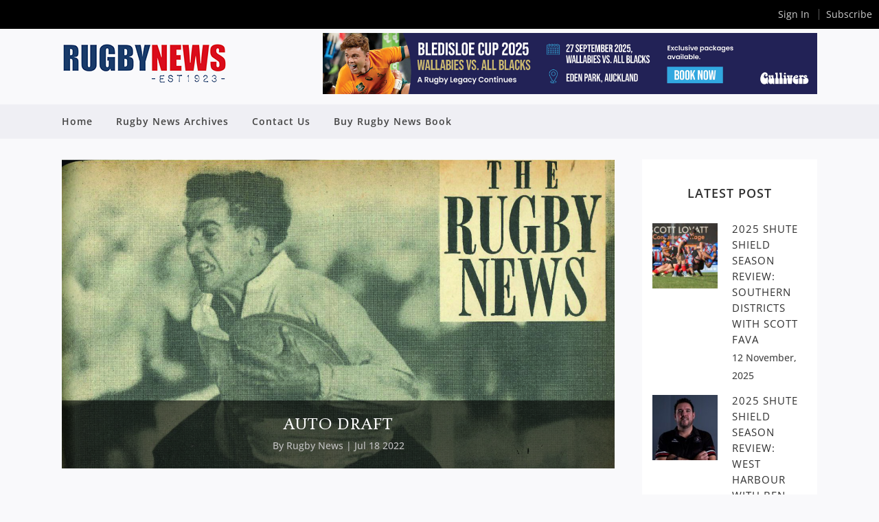

--- FILE ---
content_type: text/html; charset=UTF-8
request_url: https://rugbynews.net.au/bookshelf_v1/auto-draft-461/
body_size: 189038
content:
<!DOCTYPE html>
<html lang="en-US">
<head>
	<meta charset="UTF-8" />
	
	

	
			
						<meta name="viewport" content="width=device-width,initial-scale=1,user-scalable=no">
		
	<link rel="profile" href="https://gmpg.org/xfn/11" />
	<link rel="pingback" href="https://rugbynews.net.au/xmlrpc.php" />
	<link rel="shortcut icon" type="image/x-icon" href="https://rugbynews.net.au/wp-content/uploads/2017/05/favico.png">
	<link rel="apple-touch-icon" href="https://rugbynews.net.au/wp-content/uploads/2017/05/favico.png"/>
	<style></style>

<script type="application/javascript">var QodeAjaxUrl = "https://rugbynews.net.au/wp-admin/admin-ajax.php"</script><meta name='robots' content='index, follow, max-image-preview:large, max-snippet:-1, max-video-preview:-1' />
	<style></style>
	
	<!-- This site is optimized with the Yoast SEO plugin v24.4 - https://yoast.com/wordpress/plugins/seo/ -->
	<title>Auto Draft - Rugby News</title><link rel="preload" as="font" href="https://fonts.gstatic.com/s/opensans/v40/memvYaGs126MiZpBA-UvWbX2vVnXBbObj2OVTS2mu1aB.woff2" crossorigin><link rel="preload" as="font" href="https://fonts.gstatic.com/s/opensans/v40/memvYaGs126MiZpBA-UvWbX2vVnXBbObj2OVTS-muw.woff2" crossorigin><link rel="preload" as="font" href="https://rugbynews.net.au/wp-content/themes/bridge/css/font-awesome/fonts/fontawesome-webfont.woff2?v=4.7.0" crossorigin><style id="wpr-usedcss">@font-face{font-display:swap;font-family:'Open Sans';font-style:normal;font-weight:300;font-stretch:100%;src:url(https://fonts.gstatic.com/s/opensans/v40/memvYaGs126MiZpBA-UvWbX2vVnXBbObj2OVTS2mu1aB.woff2) format('woff2');unicode-range:U+0307-0308,U+0590-05FF,U+200C-2010,U+20AA,U+25CC,U+FB1D-FB4F}@font-face{font-display:swap;font-family:'Open Sans';font-style:normal;font-weight:300;font-stretch:100%;src:url(https://fonts.gstatic.com/s/opensans/v40/memvYaGs126MiZpBA-UvWbX2vVnXBbObj2OVTS-muw.woff2) format('woff2');unicode-range:U+0000-00FF,U+0131,U+0152-0153,U+02BB-02BC,U+02C6,U+02DA,U+02DC,U+0304,U+0308,U+0329,U+2000-206F,U+20AC,U+2122,U+2191,U+2193,U+2212,U+2215,U+FEFF,U+FFFD}@font-face{font-display:swap;font-family:'Open Sans';font-style:normal;font-weight:400;font-stretch:100%;src:url(https://fonts.gstatic.com/s/opensans/v40/memvYaGs126MiZpBA-UvWbX2vVnXBbObj2OVTS2mu1aB.woff2) format('woff2');unicode-range:U+0307-0308,U+0590-05FF,U+200C-2010,U+20AA,U+25CC,U+FB1D-FB4F}@font-face{font-display:swap;font-family:'Open Sans';font-style:normal;font-weight:400;font-stretch:100%;src:url(https://fonts.gstatic.com/s/opensans/v40/memvYaGs126MiZpBA-UvWbX2vVnXBbObj2OVTS-muw.woff2) format('woff2');unicode-range:U+0000-00FF,U+0131,U+0152-0153,U+02BB-02BC,U+02C6,U+02DA,U+02DC,U+0304,U+0308,U+0329,U+2000-206F,U+20AC,U+2122,U+2191,U+2193,U+2212,U+2215,U+FEFF,U+FFFD}@font-face{font-display:swap;font-family:'Open Sans';font-style:normal;font-weight:500;font-stretch:100%;src:url(https://fonts.gstatic.com/s/opensans/v40/memvYaGs126MiZpBA-UvWbX2vVnXBbObj2OVTS2mu1aB.woff2) format('woff2');unicode-range:U+0307-0308,U+0590-05FF,U+200C-2010,U+20AA,U+25CC,U+FB1D-FB4F}@font-face{font-display:swap;font-family:'Open Sans';font-style:normal;font-weight:500;font-stretch:100%;src:url(https://fonts.gstatic.com/s/opensans/v40/memvYaGs126MiZpBA-UvWbX2vVnXBbObj2OVTS-muw.woff2) format('woff2');unicode-range:U+0000-00FF,U+0131,U+0152-0153,U+02BB-02BC,U+02C6,U+02DA,U+02DC,U+0304,U+0308,U+0329,U+2000-206F,U+20AC,U+2122,U+2191,U+2193,U+2212,U+2215,U+FEFF,U+FFFD}@font-face{font-display:swap;font-family:'Open Sans';font-style:normal;font-weight:600;font-stretch:100%;src:url(https://fonts.gstatic.com/s/opensans/v40/memvYaGs126MiZpBA-UvWbX2vVnXBbObj2OVTS2mu1aB.woff2) format('woff2');unicode-range:U+0307-0308,U+0590-05FF,U+200C-2010,U+20AA,U+25CC,U+FB1D-FB4F}@font-face{font-display:swap;font-family:'Open Sans';font-style:normal;font-weight:600;font-stretch:100%;src:url(https://fonts.gstatic.com/s/opensans/v40/memvYaGs126MiZpBA-UvWbX2vVnXBbObj2OVTS-muw.woff2) format('woff2');unicode-range:U+0000-00FF,U+0131,U+0152-0153,U+02BB-02BC,U+02C6,U+02DA,U+02DC,U+0304,U+0308,U+0329,U+2000-206F,U+20AC,U+2122,U+2191,U+2193,U+2212,U+2215,U+FEFF,U+FFFD}@font-face{font-display:swap;font-family:'Open Sans';font-style:normal;font-weight:700;font-stretch:100%;src:url(https://fonts.gstatic.com/s/opensans/v40/memvYaGs126MiZpBA-UvWbX2vVnXBbObj2OVTS2mu1aB.woff2) format('woff2');unicode-range:U+0307-0308,U+0590-05FF,U+200C-2010,U+20AA,U+25CC,U+FB1D-FB4F}@font-face{font-display:swap;font-family:'Open Sans';font-style:normal;font-weight:700;font-stretch:100%;src:url(https://fonts.gstatic.com/s/opensans/v40/memvYaGs126MiZpBA-UvWbX2vVnXBbObj2OVTS-muw.woff2) format('woff2');unicode-range:U+0000-00FF,U+0131,U+0152-0153,U+02BB-02BC,U+02C6,U+02DA,U+02DC,U+0304,U+0308,U+0329,U+2000-206F,U+20AC,U+2122,U+2191,U+2193,U+2212,U+2215,U+FEFF,U+FFFD}@font-face{font-display:swap;font-family:'Open Sans';font-style:normal;font-weight:800;font-stretch:100%;src:url(https://fonts.gstatic.com/s/opensans/v40/memvYaGs126MiZpBA-UvWbX2vVnXBbObj2OVTS2mu1aB.woff2) format('woff2');unicode-range:U+0307-0308,U+0590-05FF,U+200C-2010,U+20AA,U+25CC,U+FB1D-FB4F}@font-face{font-display:swap;font-family:'Open Sans';font-style:normal;font-weight:800;font-stretch:100%;src:url(https://fonts.gstatic.com/s/opensans/v40/memvYaGs126MiZpBA-UvWbX2vVnXBbObj2OVTS-muw.woff2) format('woff2');unicode-range:U+0000-00FF,U+0131,U+0152-0153,U+02BB-02BC,U+02C6,U+02DA,U+02DC,U+0304,U+0308,U+0329,U+2000-206F,U+20AC,U+2122,U+2191,U+2193,U+2212,U+2215,U+FEFF,U+FFFD}.fluid-width-video-wrapper{width:100%;position:relative;padding:0;min-height:1px}.fluid-width-video-wrapper embed,.fluid-width-video-wrapper iframe,.fluid-width-video-wrapper object{position:absolute;top:0;left:0;width:100%;height:100%}img:is([sizes=auto i],[sizes^="auto," i]){contain-intrinsic-size:3000px 1500px}img.emoji{display:inline!important;border:none!important;box-shadow:none!important;height:1em!important;width:1em!important;margin:0 .07em!important;vertical-align:-.1em!important;background:0 0!important;padding:0!important}:where(.wp-block-button__link){border-radius:9999px;box-shadow:none;padding:calc(.667em + 2px) calc(1.333em + 2px);text-decoration:none}:root :where(.wp-block-button .wp-block-button__link.is-style-outline),:root :where(.wp-block-button.is-style-outline>.wp-block-button__link){border:2px solid;padding:.667em 1.333em}:root :where(.wp-block-button .wp-block-button__link.is-style-outline:not(.has-text-color)),:root :where(.wp-block-button.is-style-outline>.wp-block-button__link:not(.has-text-color)){color:currentColor}:root :where(.wp-block-button .wp-block-button__link.is-style-outline:not(.has-background)),:root :where(.wp-block-button.is-style-outline>.wp-block-button__link:not(.has-background)){background-color:initial;background-image:none}:where(.wp-block-calendar table:not(.has-background) th){background:#ddd}:where(.wp-block-columns){margin-bottom:1.75em}:where(.wp-block-columns.has-background){padding:1.25em 2.375em}:where(.wp-block-post-comments input[type=submit]){border:none}:where(.wp-block-cover-image:not(.has-text-color)),:where(.wp-block-cover:not(.has-text-color)){color:#fff}:where(.wp-block-cover-image.is-light:not(.has-text-color)),:where(.wp-block-cover.is-light:not(.has-text-color)){color:#000}:root :where(.wp-block-cover h1:not(.has-text-color)),:root :where(.wp-block-cover h2:not(.has-text-color)),:root :where(.wp-block-cover h3:not(.has-text-color)),:root :where(.wp-block-cover h4:not(.has-text-color)),:root :where(.wp-block-cover h5:not(.has-text-color)),:root :where(.wp-block-cover h6:not(.has-text-color)),:root :where(.wp-block-cover p:not(.has-text-color)){color:inherit}:where(.wp-block-file){margin-bottom:1.5em}:where(.wp-block-file__button){border-radius:2em;display:inline-block;padding:.5em 1em}:where(.wp-block-file__button):is(a):active,:where(.wp-block-file__button):is(a):focus,:where(.wp-block-file__button):is(a):hover,:where(.wp-block-file__button):is(a):visited{box-shadow:none;color:#fff;opacity:.85;text-decoration:none}:where(.wp-block-group.wp-block-group-is-layout-constrained){position:relative}:root :where(.wp-block-image.is-style-rounded img,.wp-block-image .is-style-rounded img){border-radius:9999px}:where(.wp-block-latest-comments:not([style*=line-height] .wp-block-latest-comments__comment)){line-height:1.1}:where(.wp-block-latest-comments:not([style*=line-height] .wp-block-latest-comments__comment-excerpt p)){line-height:1.8}:root :where(.wp-block-latest-posts.is-grid){padding:0}:root :where(.wp-block-latest-posts.wp-block-latest-posts__list){padding-left:0}ol,ul{box-sizing:border-box}:root :where(.wp-block-list.has-background){padding:1.25em 2.375em}:where(.wp-block-navigation.has-background .wp-block-navigation-item a:not(.wp-element-button)),:where(.wp-block-navigation.has-background .wp-block-navigation-submenu a:not(.wp-element-button)){padding:.5em 1em}:where(.wp-block-navigation .wp-block-navigation__submenu-container .wp-block-navigation-item a:not(.wp-element-button)),:where(.wp-block-navigation .wp-block-navigation__submenu-container .wp-block-navigation-submenu a:not(.wp-element-button)),:where(.wp-block-navigation .wp-block-navigation__submenu-container .wp-block-navigation-submenu button.wp-block-navigation-item__content),:where(.wp-block-navigation .wp-block-navigation__submenu-container .wp-block-pages-list__item button.wp-block-navigation-item__content){padding:.5em 1em}:root :where(p.has-background){padding:1.25em 2.375em}:where(p.has-text-color:not(.has-link-color)) a{color:inherit}:where(.wp-block-post-comments-form) input:not([type=submit]),:where(.wp-block-post-comments-form) textarea{border:1px solid #949494;font-family:inherit;font-size:1em}:where(.wp-block-post-comments-form) input:where(:not([type=submit]):not([type=checkbox])),:where(.wp-block-post-comments-form) textarea{padding:calc(.667em + 2px)}:where(.wp-block-post-excerpt){box-sizing:border-box;margin-bottom:var(--wp--style--block-gap);margin-top:var(--wp--style--block-gap)}:where(.wp-block-preformatted.has-background){padding:1.25em 2.375em}:where(.wp-block-search__button){border:1px solid #ccc;padding:6px 10px}:where(.wp-block-search__input){font-family:inherit;font-size:inherit;font-style:inherit;font-weight:inherit;letter-spacing:inherit;line-height:inherit;text-transform:inherit}:where(.wp-block-search__button-inside .wp-block-search__inside-wrapper){border:1px solid #949494;box-sizing:border-box;padding:4px}:where(.wp-block-search__button-inside .wp-block-search__inside-wrapper) .wp-block-search__input{border:none;border-radius:0;padding:0 4px}:where(.wp-block-search__button-inside .wp-block-search__inside-wrapper) .wp-block-search__input:focus{outline:0}:where(.wp-block-search__button-inside .wp-block-search__inside-wrapper) :where(.wp-block-search__button){padding:4px 8px}:root :where(.wp-block-separator.is-style-dots){height:auto;line-height:1;text-align:center}:root :where(.wp-block-separator.is-style-dots):before{color:currentColor;content:"···";font-family:serif;font-size:1.5em;letter-spacing:2em;padding-left:2em}:root :where(.wp-block-site-logo.is-style-rounded){border-radius:9999px}:where(.wp-block-social-links:not(.is-style-logos-only)) .wp-social-link{background-color:#f0f0f0;color:#444}:where(.wp-block-social-links:not(.is-style-logos-only)) .wp-social-link-amazon{background-color:#f90;color:#fff}:where(.wp-block-social-links:not(.is-style-logos-only)) .wp-social-link-bandcamp{background-color:#1ea0c3;color:#fff}:where(.wp-block-social-links:not(.is-style-logos-only)) .wp-social-link-behance{background-color:#0757fe;color:#fff}:where(.wp-block-social-links:not(.is-style-logos-only)) .wp-social-link-bluesky{background-color:#0a7aff;color:#fff}:where(.wp-block-social-links:not(.is-style-logos-only)) .wp-social-link-codepen{background-color:#1e1f26;color:#fff}:where(.wp-block-social-links:not(.is-style-logos-only)) .wp-social-link-deviantart{background-color:#02e49b;color:#fff}:where(.wp-block-social-links:not(.is-style-logos-only)) .wp-social-link-dribbble{background-color:#e94c89;color:#fff}:where(.wp-block-social-links:not(.is-style-logos-only)) .wp-social-link-dropbox{background-color:#4280ff;color:#fff}:where(.wp-block-social-links:not(.is-style-logos-only)) .wp-social-link-etsy{background-color:#f45800;color:#fff}:where(.wp-block-social-links:not(.is-style-logos-only)) .wp-social-link-facebook{background-color:#0866ff;color:#fff}:where(.wp-block-social-links:not(.is-style-logos-only)) .wp-social-link-fivehundredpx{background-color:#000;color:#fff}:where(.wp-block-social-links:not(.is-style-logos-only)) .wp-social-link-flickr{background-color:#0461dd;color:#fff}:where(.wp-block-social-links:not(.is-style-logos-only)) .wp-social-link-foursquare{background-color:#e65678;color:#fff}:where(.wp-block-social-links:not(.is-style-logos-only)) .wp-social-link-github{background-color:#24292d;color:#fff}:where(.wp-block-social-links:not(.is-style-logos-only)) .wp-social-link-goodreads{background-color:#eceadd;color:#382110}:where(.wp-block-social-links:not(.is-style-logos-only)) .wp-social-link-google{background-color:#ea4434;color:#fff}:where(.wp-block-social-links:not(.is-style-logos-only)) .wp-social-link-gravatar{background-color:#1d4fc4;color:#fff}:where(.wp-block-social-links:not(.is-style-logos-only)) .wp-social-link-instagram{background-color:#f00075;color:#fff}:where(.wp-block-social-links:not(.is-style-logos-only)) .wp-social-link-lastfm{background-color:#e21b24;color:#fff}:where(.wp-block-social-links:not(.is-style-logos-only)) .wp-social-link-linkedin{background-color:#0d66c2;color:#fff}:where(.wp-block-social-links:not(.is-style-logos-only)) .wp-social-link-mastodon{background-color:#3288d4;color:#fff}:where(.wp-block-social-links:not(.is-style-logos-only)) .wp-social-link-medium{background-color:#000;color:#fff}:where(.wp-block-social-links:not(.is-style-logos-only)) .wp-social-link-meetup{background-color:#f6405f;color:#fff}:where(.wp-block-social-links:not(.is-style-logos-only)) .wp-social-link-patreon{background-color:#000;color:#fff}:where(.wp-block-social-links:not(.is-style-logos-only)) .wp-social-link-pinterest{background-color:#e60122;color:#fff}:where(.wp-block-social-links:not(.is-style-logos-only)) .wp-social-link-pocket{background-color:#ef4155;color:#fff}:where(.wp-block-social-links:not(.is-style-logos-only)) .wp-social-link-reddit{background-color:#ff4500;color:#fff}:where(.wp-block-social-links:not(.is-style-logos-only)) .wp-social-link-skype{background-color:#0478d7;color:#fff}:where(.wp-block-social-links:not(.is-style-logos-only)) .wp-social-link-snapchat{background-color:#fefc00;color:#fff;stroke:#000}:where(.wp-block-social-links:not(.is-style-logos-only)) .wp-social-link-soundcloud{background-color:#ff5600;color:#fff}:where(.wp-block-social-links:not(.is-style-logos-only)) .wp-social-link-spotify{background-color:#1bd760;color:#fff}:where(.wp-block-social-links:not(.is-style-logos-only)) .wp-social-link-telegram{background-color:#2aabee;color:#fff}:where(.wp-block-social-links:not(.is-style-logos-only)) .wp-social-link-threads{background-color:#000;color:#fff}:where(.wp-block-social-links:not(.is-style-logos-only)) .wp-social-link-tiktok{background-color:#000;color:#fff}:where(.wp-block-social-links:not(.is-style-logos-only)) .wp-social-link-tumblr{background-color:#011835;color:#fff}:where(.wp-block-social-links:not(.is-style-logos-only)) .wp-social-link-twitch{background-color:#6440a4;color:#fff}:where(.wp-block-social-links:not(.is-style-logos-only)) .wp-social-link-twitter{background-color:#1da1f2;color:#fff}:where(.wp-block-social-links:not(.is-style-logos-only)) .wp-social-link-vimeo{background-color:#1eb7ea;color:#fff}:where(.wp-block-social-links:not(.is-style-logos-only)) .wp-social-link-vk{background-color:#4680c2;color:#fff}:where(.wp-block-social-links:not(.is-style-logos-only)) .wp-social-link-wordpress{background-color:#3499cd;color:#fff}:where(.wp-block-social-links:not(.is-style-logos-only)) .wp-social-link-whatsapp{background-color:#25d366;color:#fff}:where(.wp-block-social-links:not(.is-style-logos-only)) .wp-social-link-x{background-color:#000;color:#fff}:where(.wp-block-social-links:not(.is-style-logos-only)) .wp-social-link-yelp{background-color:#d32422;color:#fff}:where(.wp-block-social-links:not(.is-style-logos-only)) .wp-social-link-youtube{background-color:red;color:#fff}:where(.wp-block-social-links.is-style-logos-only) .wp-social-link{background:0 0}:where(.wp-block-social-links.is-style-logos-only) .wp-social-link svg{height:1.25em;width:1.25em}:where(.wp-block-social-links.is-style-logos-only) .wp-social-link-amazon{color:#f90}:where(.wp-block-social-links.is-style-logos-only) .wp-social-link-bandcamp{color:#1ea0c3}:where(.wp-block-social-links.is-style-logos-only) .wp-social-link-behance{color:#0757fe}:where(.wp-block-social-links.is-style-logos-only) .wp-social-link-bluesky{color:#0a7aff}:where(.wp-block-social-links.is-style-logos-only) .wp-social-link-codepen{color:#1e1f26}:where(.wp-block-social-links.is-style-logos-only) .wp-social-link-deviantart{color:#02e49b}:where(.wp-block-social-links.is-style-logos-only) .wp-social-link-dribbble{color:#e94c89}:where(.wp-block-social-links.is-style-logos-only) .wp-social-link-dropbox{color:#4280ff}:where(.wp-block-social-links.is-style-logos-only) .wp-social-link-etsy{color:#f45800}:where(.wp-block-social-links.is-style-logos-only) .wp-social-link-facebook{color:#0866ff}:where(.wp-block-social-links.is-style-logos-only) .wp-social-link-fivehundredpx{color:#000}:where(.wp-block-social-links.is-style-logos-only) .wp-social-link-flickr{color:#0461dd}:where(.wp-block-social-links.is-style-logos-only) .wp-social-link-foursquare{color:#e65678}:where(.wp-block-social-links.is-style-logos-only) .wp-social-link-github{color:#24292d}:where(.wp-block-social-links.is-style-logos-only) .wp-social-link-goodreads{color:#382110}:where(.wp-block-social-links.is-style-logos-only) .wp-social-link-google{color:#ea4434}:where(.wp-block-social-links.is-style-logos-only) .wp-social-link-gravatar{color:#1d4fc4}:where(.wp-block-social-links.is-style-logos-only) .wp-social-link-instagram{color:#f00075}:where(.wp-block-social-links.is-style-logos-only) .wp-social-link-lastfm{color:#e21b24}:where(.wp-block-social-links.is-style-logos-only) .wp-social-link-linkedin{color:#0d66c2}:where(.wp-block-social-links.is-style-logos-only) .wp-social-link-mastodon{color:#3288d4}:where(.wp-block-social-links.is-style-logos-only) .wp-social-link-medium{color:#000}:where(.wp-block-social-links.is-style-logos-only) .wp-social-link-meetup{color:#f6405f}:where(.wp-block-social-links.is-style-logos-only) .wp-social-link-patreon{color:#000}:where(.wp-block-social-links.is-style-logos-only) .wp-social-link-pinterest{color:#e60122}:where(.wp-block-social-links.is-style-logos-only) .wp-social-link-pocket{color:#ef4155}:where(.wp-block-social-links.is-style-logos-only) .wp-social-link-reddit{color:#ff4500}:where(.wp-block-social-links.is-style-logos-only) .wp-social-link-skype{color:#0478d7}:where(.wp-block-social-links.is-style-logos-only) .wp-social-link-snapchat{color:#fff;stroke:#000}:where(.wp-block-social-links.is-style-logos-only) .wp-social-link-soundcloud{color:#ff5600}:where(.wp-block-social-links.is-style-logos-only) .wp-social-link-spotify{color:#1bd760}:where(.wp-block-social-links.is-style-logos-only) .wp-social-link-telegram{color:#2aabee}:where(.wp-block-social-links.is-style-logos-only) .wp-social-link-threads{color:#000}:where(.wp-block-social-links.is-style-logos-only) .wp-social-link-tiktok{color:#000}:where(.wp-block-social-links.is-style-logos-only) .wp-social-link-tumblr{color:#011835}:where(.wp-block-social-links.is-style-logos-only) .wp-social-link-twitch{color:#6440a4}:where(.wp-block-social-links.is-style-logos-only) .wp-social-link-twitter{color:#1da1f2}:where(.wp-block-social-links.is-style-logos-only) .wp-social-link-vimeo{color:#1eb7ea}:where(.wp-block-social-links.is-style-logos-only) .wp-social-link-vk{color:#4680c2}:where(.wp-block-social-links.is-style-logos-only) .wp-social-link-whatsapp{color:#25d366}:where(.wp-block-social-links.is-style-logos-only) .wp-social-link-wordpress{color:#3499cd}:where(.wp-block-social-links.is-style-logos-only) .wp-social-link-x{color:#000}:where(.wp-block-social-links.is-style-logos-only) .wp-social-link-yelp{color:#d32422}:where(.wp-block-social-links.is-style-logos-only) .wp-social-link-youtube{color:red}:root :where(.wp-block-social-links .wp-social-link a){padding:.25em}:root :where(.wp-block-social-links.is-style-logos-only .wp-social-link a){padding:0}:root :where(.wp-block-social-links.is-style-pill-shape .wp-social-link a){padding-left:.66667em;padding-right:.66667em}:root :where(.wp-block-tag-cloud.is-style-outline){display:flex;flex-wrap:wrap;gap:1ch}:root :where(.wp-block-tag-cloud.is-style-outline a){border:1px solid;font-size:unset!important;margin-right:0;padding:1ch 2ch;text-decoration:none!important}:root :where(.wp-block-table-of-contents){box-sizing:border-box}:where(.wp-block-term-description){box-sizing:border-box;margin-bottom:var(--wp--style--block-gap);margin-top:var(--wp--style--block-gap)}:where(pre.wp-block-verse){font-family:inherit}:root{--wp--preset--font-size--normal:16px;--wp--preset--font-size--huge:42px}html :where(.has-border-color){border-style:solid}html :where([style*=border-top-color]){border-top-style:solid}html :where([style*=border-right-color]){border-right-style:solid}html :where([style*=border-bottom-color]){border-bottom-style:solid}html :where([style*=border-left-color]){border-left-style:solid}html :where([style*=border-width]){border-style:solid}html :where([style*=border-top-width]){border-top-style:solid}html :where([style*=border-right-width]){border-right-style:solid}html :where([style*=border-bottom-width]){border-bottom-style:solid}html :where([style*=border-left-width]){border-left-style:solid}html :where(img[class*=wp-image-]){height:auto;max-width:100%}:where(figure){margin:0 0 1em}html :where(.is-position-sticky){--wp-admin--admin-bar--position-offset:var(--wp-admin--admin-bar--height,0px)}:root{--wp--preset--aspect-ratio--square:1;--wp--preset--aspect-ratio--4-3:4/3;--wp--preset--aspect-ratio--3-4:3/4;--wp--preset--aspect-ratio--3-2:3/2;--wp--preset--aspect-ratio--2-3:2/3;--wp--preset--aspect-ratio--16-9:16/9;--wp--preset--aspect-ratio--9-16:9/16;--wp--preset--color--black:#000000;--wp--preset--color--cyan-bluish-gray:#abb8c3;--wp--preset--color--white:#ffffff;--wp--preset--color--pale-pink:#f78da7;--wp--preset--color--vivid-red:#cf2e2e;--wp--preset--color--luminous-vivid-orange:#ff6900;--wp--preset--color--luminous-vivid-amber:#fcb900;--wp--preset--color--light-green-cyan:#7bdcb5;--wp--preset--color--vivid-green-cyan:#00d084;--wp--preset--color--pale-cyan-blue:#8ed1fc;--wp--preset--color--vivid-cyan-blue:#0693e3;--wp--preset--color--vivid-purple:#9b51e0;--wp--preset--gradient--vivid-cyan-blue-to-vivid-purple:linear-gradient(135deg,rgba(6, 147, 227, 1) 0%,rgb(155, 81, 224) 100%);--wp--preset--gradient--light-green-cyan-to-vivid-green-cyan:linear-gradient(135deg,rgb(122, 220, 180) 0%,rgb(0, 208, 130) 100%);--wp--preset--gradient--luminous-vivid-amber-to-luminous-vivid-orange:linear-gradient(135deg,rgba(252, 185, 0, 1) 0%,rgba(255, 105, 0, 1) 100%);--wp--preset--gradient--luminous-vivid-orange-to-vivid-red:linear-gradient(135deg,rgba(255, 105, 0, 1) 0%,rgb(207, 46, 46) 100%);--wp--preset--gradient--very-light-gray-to-cyan-bluish-gray:linear-gradient(135deg,rgb(238, 238, 238) 0%,rgb(169, 184, 195) 100%);--wp--preset--gradient--cool-to-warm-spectrum:linear-gradient(135deg,rgb(74, 234, 220) 0%,rgb(151, 120, 209) 20%,rgb(207, 42, 186) 40%,rgb(238, 44, 130) 60%,rgb(251, 105, 98) 80%,rgb(254, 248, 76) 100%);--wp--preset--gradient--blush-light-purple:linear-gradient(135deg,rgb(255, 206, 236) 0%,rgb(152, 150, 240) 100%);--wp--preset--gradient--blush-bordeaux:linear-gradient(135deg,rgb(254, 205, 165) 0%,rgb(254, 45, 45) 50%,rgb(107, 0, 62) 100%);--wp--preset--gradient--luminous-dusk:linear-gradient(135deg,rgb(255, 203, 112) 0%,rgb(199, 81, 192) 50%,rgb(65, 88, 208) 100%);--wp--preset--gradient--pale-ocean:linear-gradient(135deg,rgb(255, 245, 203) 0%,rgb(182, 227, 212) 50%,rgb(51, 167, 181) 100%);--wp--preset--gradient--electric-grass:linear-gradient(135deg,rgb(202, 248, 128) 0%,rgb(113, 206, 126) 100%);--wp--preset--gradient--midnight:linear-gradient(135deg,rgb(2, 3, 129) 0%,rgb(40, 116, 252) 100%);--wp--preset--font-size--small:13px;--wp--preset--font-size--medium:20px;--wp--preset--font-size--large:36px;--wp--preset--font-size--x-large:42px;--wp--preset--spacing--20:0.44rem;--wp--preset--spacing--30:0.67rem;--wp--preset--spacing--40:1rem;--wp--preset--spacing--50:1.5rem;--wp--preset--spacing--60:2.25rem;--wp--preset--spacing--70:3.38rem;--wp--preset--spacing--80:5.06rem;--wp--preset--shadow--natural:6px 6px 9px rgba(0, 0, 0, .2);--wp--preset--shadow--deep:12px 12px 50px rgba(0, 0, 0, .4);--wp--preset--shadow--sharp:6px 6px 0px rgba(0, 0, 0, .2);--wp--preset--shadow--outlined:6px 6px 0px -3px rgba(255, 255, 255, 1),6px 6px rgba(0, 0, 0, 1);--wp--preset--shadow--crisp:6px 6px 0px rgba(0, 0, 0, 1)}:where(.is-layout-flex){gap:.5em}:where(.is-layout-grid){gap:.5em}:where(.wp-block-post-template.is-layout-flex){gap:1.25em}:where(.wp-block-post-template.is-layout-grid){gap:1.25em}:where(.wp-block-columns.is-layout-flex){gap:2em}:where(.wp-block-columns.is-layout-grid){gap:2em}:root :where(.wp-block-pullquote){font-size:1.5em;line-height:1.6}.ui-helper-hidden-accessible{border:0;clip:rect(0 0 0 0);height:1px;margin:-1px;overflow:hidden;padding:0;position:absolute;width:1px}.ui-helper-reset{margin:0;padding:0;border:0;outline:0;line-height:1.3;text-decoration:none;font-size:100%;list-style:none}.ui-helper-clearfix:after,.ui-helper-clearfix:before{content:"";display:table;border-collapse:collapse}.ui-helper-clearfix:after{clear:both}.ui-front{z-index:100}.ui-state-disabled{cursor:default!important;pointer-events:none}.ui-icon{display:inline-block;vertical-align:middle;margin-top:-.25em;position:relative;text-indent:-99999px;overflow:hidden;background-repeat:no-repeat}.ui-widget-icon-block{left:50%;margin-left:-8px;display:block}.ui-widget-overlay{position:fixed;top:0;left:0;width:100%;height:100%}.ui-accordion .ui-accordion-header{display:block;cursor:pointer;position:relative;margin:2px 0 0;padding:.5em .5em .5em .7em;font-size:100%}.ui-accordion .ui-accordion-content{padding:1em 2.2em;border-top:0;overflow:auto}.ui-autocomplete{position:absolute;top:0;left:0;cursor:default}.ui-menu{list-style:none;padding:0;margin:0;display:block;outline:0}.ui-menu .ui-menu{position:absolute}.ui-menu .ui-menu-item{margin:0;cursor:pointer;list-style-image:url("[data-uri]")}.ui-menu .ui-menu-item-wrapper{position:relative;padding:3px 1em 3px .4em}.ui-menu .ui-menu-divider{margin:5px 0;height:0;font-size:0;line-height:0;border-width:1px 0 0}.ui-menu .ui-state-active,.ui-menu .ui-state-focus{margin:-1px}.ui-menu-icons{position:relative}.ui-menu-icons .ui-menu-item-wrapper{padding-left:2em}.ui-menu .ui-icon{position:absolute;top:0;bottom:0;left:.2em;margin:auto 0}.ui-menu .ui-menu-icon{left:auto;right:0}.ui-button{padding:.4em 1em;display:inline-block;position:relative;line-height:normal;margin-right:.1em;cursor:pointer;vertical-align:middle;text-align:center;-webkit-user-select:none;-moz-user-select:none;-ms-user-select:none;user-select:none;overflow:visible}.ui-button,.ui-button:active,.ui-button:hover,.ui-button:link,.ui-button:visited{text-decoration:none}.ui-button-icon-only{width:2em;box-sizing:border-box;text-indent:-9999px;white-space:nowrap}input.ui-button.ui-button-icon-only{text-indent:0}.ui-button-icon-only .ui-icon{position:absolute;top:50%;left:50%;margin-top:-8px;margin-left:-8px}button.ui-button::-moz-focus-inner,input.ui-button::-moz-focus-inner{border:0;padding:0}.ui-controlgroup{vertical-align:middle;display:inline-block}.ui-controlgroup>.ui-controlgroup-item{float:left;margin-left:0;margin-right:0}.ui-controlgroup>.ui-controlgroup-item.ui-visual-focus,.ui-controlgroup>.ui-controlgroup-item:focus{z-index:9999}.ui-controlgroup .ui-controlgroup-label{padding:.4em 1em}.ui-controlgroup .ui-controlgroup-label span{font-size:80%}.ui-checkboxradio-label .ui-icon-background{box-shadow:inset 1px 1px 1px #ccc;border-radius:.12em;border:none}.ui-checkboxradio-radio-label .ui-icon-background{width:16px;height:16px;border-radius:1em;overflow:visible;border:none}.ui-checkboxradio-radio-label.ui-checkboxradio-checked .ui-icon,.ui-checkboxradio-radio-label.ui-checkboxradio-checked:hover .ui-icon{background-image:none;width:8px;height:8px;border-width:4px;border-style:solid}.ui-datepicker{width:17em;padding:.2em .2em 0;display:none}.ui-datepicker .ui-datepicker-next,.ui-datepicker .ui-datepicker-prev{position:absolute;top:2px;width:1.8em;height:1.8em}.ui-datepicker .ui-datepicker-next-hover,.ui-datepicker .ui-datepicker-prev-hover{top:1px}.ui-datepicker .ui-datepicker-prev{left:2px}.ui-datepicker .ui-datepicker-next{right:2px}.ui-datepicker .ui-datepicker-prev-hover{left:1px}.ui-datepicker .ui-datepicker-next-hover{right:1px}.ui-datepicker .ui-datepicker-next span,.ui-datepicker .ui-datepicker-prev span{display:block;position:absolute;left:50%;margin-left:-8px;top:50%;margin-top:-8px}.ui-datepicker .ui-datepicker-title{margin:0 2.3em;line-height:1.8em;text-align:center}.ui-datepicker .ui-datepicker-title select{font-size:1em;margin:1px 0}.ui-datepicker select.ui-datepicker-month,.ui-datepicker select.ui-datepicker-year{width:45%}.ui-datepicker table{width:100%;font-size:.9em;border-collapse:collapse;margin:0 0 .4em}.ui-datepicker th{padding:.7em .3em;text-align:center;font-weight:700;border:0}.ui-datepicker td{border:0;padding:1px}.ui-datepicker td a,.ui-datepicker td span{display:block;padding:.2em;text-align:right;text-decoration:none}.ui-datepicker .ui-datepicker-buttonpane{background-image:none;margin:.7em 0 0;padding:0 .2em;border-left:0;border-right:0;border-bottom:0}.ui-datepicker .ui-datepicker-buttonpane button{float:right;margin:.5em .2em .4em;cursor:pointer;padding:.2em .6em .3em;width:auto;overflow:visible}.ui-datepicker .ui-datepicker-buttonpane button.ui-datepicker-current{float:left}.ui-datepicker.ui-datepicker-multi{width:auto}.ui-datepicker-multi .ui-datepicker-buttonpane{clear:left}.ui-datepicker-row-break{clear:both;width:100%;font-size:0}.ui-datepicker-rtl{direction:rtl}.ui-datepicker-rtl .ui-datepicker-prev{right:2px;left:auto}.ui-datepicker-rtl .ui-datepicker-next{left:2px;right:auto}.ui-datepicker-rtl .ui-datepicker-prev:hover{right:1px;left:auto}.ui-datepicker-rtl .ui-datepicker-next:hover{left:1px;right:auto}.ui-datepicker-rtl .ui-datepicker-buttonpane{clear:right}.ui-datepicker-rtl .ui-datepicker-buttonpane button{float:left}.ui-datepicker-rtl .ui-datepicker-buttonpane button.ui-datepicker-current{float:right}.ui-datepicker .ui-icon{display:block;text-indent:-99999px;overflow:hidden;background-repeat:no-repeat;left:.5em;top:.3em}.ui-dialog{position:absolute;top:0;left:0;padding:.2em;outline:0}.ui-dialog .ui-dialog-titlebar{padding:.4em 1em;position:relative}.ui-dialog .ui-dialog-title{float:left;margin:.1em 0;white-space:nowrap;width:90%;overflow:hidden;text-overflow:ellipsis}.ui-dialog .ui-dialog-titlebar-close{position:absolute;right:.3em;top:50%;width:20px;margin:-10px 0 0;padding:1px;height:20px}.ui-dialog .ui-dialog-content{position:relative;border:0;padding:.5em 1em;background:0 0;overflow:auto}.ui-dialog .ui-dialog-buttonpane{text-align:left;border-width:1px 0 0;background-image:none;margin-top:.5em;padding:.3em 1em .5em .4em}.ui-dialog .ui-dialog-buttonpane .ui-dialog-buttonset{float:right}.ui-dialog .ui-dialog-buttonpane button{margin:.5em .4em .5em 0;cursor:pointer}.ui-dialog .ui-resizable-n{height:2px;top:0}.ui-dialog .ui-resizable-e{width:2px;right:0}.ui-dialog .ui-resizable-s{height:2px;bottom:0}.ui-dialog .ui-resizable-w{width:2px;left:0}.ui-dialog .ui-resizable-ne,.ui-dialog .ui-resizable-nw,.ui-dialog .ui-resizable-se,.ui-dialog .ui-resizable-sw{width:7px;height:7px}.ui-dialog .ui-resizable-se{right:0;bottom:0}.ui-dialog .ui-resizable-sw{left:0;bottom:0}.ui-dialog .ui-resizable-ne{right:0;top:0}.ui-dialog .ui-resizable-nw{left:0;top:0}.ui-draggable .ui-dialog-titlebar{cursor:move}.ui-draggable-handle{-ms-touch-action:none;touch-action:none}.ui-resizable{position:relative}.ui-resizable-handle{position:absolute;font-size:.1px;display:block;-ms-touch-action:none;touch-action:none}.ui-resizable-autohide .ui-resizable-handle{display:none}.ui-resizable-n{cursor:n-resize;height:7px;width:100%;top:-5px;left:0}.ui-resizable-s{cursor:s-resize;height:7px;width:100%;bottom:-5px;left:0}.ui-resizable-e{cursor:e-resize;width:7px;right:-5px;top:0;height:100%}.ui-resizable-w{cursor:w-resize;width:7px;left:-5px;top:0;height:100%}.ui-resizable-se{cursor:se-resize;width:12px;height:12px;right:1px;bottom:1px}.ui-resizable-sw{cursor:sw-resize;width:9px;height:9px;left:-5px;bottom:-5px}.ui-resizable-nw{cursor:nw-resize;width:9px;height:9px;left:-5px;top:-5px}.ui-resizable-ne{cursor:ne-resize;width:9px;height:9px;right:-5px;top:-5px}.ui-progressbar{height:2em;text-align:left;overflow:hidden}.ui-progressbar .ui-progressbar-value{margin:-1px;height:100%}.ui-progressbar .ui-progressbar-overlay{background:url("[data-uri]");height:100%;opacity:.25}.ui-progressbar-indeterminate .ui-progressbar-value{background-image:none}.ui-selectable{-ms-touch-action:none;touch-action:none}.ui-selectable-helper{position:absolute;z-index:100;border:1px dotted #000}.ui-slider{position:relative;text-align:left}.ui-slider .ui-slider-handle{position:absolute;z-index:2;width:1.2em;height:1.2em;cursor:default;-ms-touch-action:none;touch-action:none}.ui-slider .ui-slider-range{position:absolute;z-index:1;font-size:.7em;display:block;border:0;background-position:0 0}.ui-slider.ui-state-disabled .ui-slider-handle,.ui-slider.ui-state-disabled .ui-slider-range{filter:inherit}.ui-slider-horizontal{height:.8em}.ui-slider-horizontal .ui-slider-handle{top:-.3em;margin-left:-.6em}.ui-slider-horizontal .ui-slider-range{top:0;height:100%}.ui-slider-horizontal .ui-slider-range-min{left:0}.ui-slider-horizontal .ui-slider-range-max{right:0}.ui-slider-vertical{width:.8em;height:100px}.ui-slider-vertical .ui-slider-handle{left:-.3em;margin-left:0;margin-bottom:-.6em}.ui-slider-vertical .ui-slider-range{left:0;width:100%}.ui-slider-vertical .ui-slider-range-min{bottom:0}.ui-slider-vertical .ui-slider-range-max{top:0}.ui-sortable-handle{-ms-touch-action:none;touch-action:none}.ui-spinner{position:relative;display:inline-block;overflow:hidden;padding:0;vertical-align:middle}.ui-spinner-input{border:none;background:0 0;color:inherit;padding:.222em 0;margin:.2em 0;vertical-align:middle;margin-left:.4em;margin-right:2em}.ui-spinner-button{width:1.6em;height:50%;font-size:.5em;padding:0;margin:0;text-align:center;position:absolute;cursor:default;display:block;overflow:hidden;right:0}.ui-spinner a.ui-spinner-button{border-top-style:none;border-bottom-style:none;border-right-style:none}.ui-spinner-up{top:0}.ui-spinner-down{bottom:0}.ui-tabs{position:relative;padding:.2em}.ui-tabs .ui-tabs-nav{margin:0;padding:.2em .2em 0}.ui-tabs .ui-tabs-nav li{list-style:none;float:left;position:relative;top:0;margin:1px .2em 0 0;border-bottom-width:0;padding:0;white-space:nowrap}.ui-tabs .ui-tabs-nav .ui-tabs-anchor{float:left;padding:.5em 1em;text-decoration:none}.ui-tabs .ui-tabs-nav li.ui-tabs-active{margin-bottom:-1px;padding-bottom:1px}.ui-tabs .ui-tabs-nav li.ui-state-disabled .ui-tabs-anchor,.ui-tabs .ui-tabs-nav li.ui-tabs-active .ui-tabs-anchor,.ui-tabs .ui-tabs-nav li.ui-tabs-loading .ui-tabs-anchor{cursor:text}.ui-tabs-collapsible .ui-tabs-nav li.ui-tabs-active .ui-tabs-anchor{cursor:pointer}.ui-tabs .ui-tabs-panel{display:block;border-width:0;padding:1em 1.4em;background:0 0}.ui-tooltip{padding:8px;position:absolute;z-index:9999;max-width:300px}body .ui-tooltip{border-width:2px}.ui-widget{font-family:Arial,Helvetica,sans-serif;font-size:1em}.ui-widget .ui-widget{font-size:1em}.ui-widget button,.ui-widget input,.ui-widget select,.ui-widget textarea{font-family:Arial,Helvetica,sans-serif;font-size:1em}.ui-widget.ui-widget-content{border:1px solid #c5c5c5}.ui-widget-content{border:1px solid #ddd;background:#fff;color:#333}.ui-widget-content a{color:#333}.ui-widget-header{border:1px solid #ddd;background:#e9e9e9;color:#333;font-weight:700}.ui-widget-header a{color:#333}.ui-button,.ui-state-default,.ui-widget-content .ui-state-default,.ui-widget-header .ui-state-default,html .ui-button.ui-state-disabled:active,html .ui-button.ui-state-disabled:hover{border:1px solid #c5c5c5;background:#f6f6f6;font-weight:400;color:#454545}.ui-button,.ui-state-default a,.ui-state-default a:link,.ui-state-default a:visited,a.ui-button,a:link.ui-button,a:visited.ui-button{color:#454545;text-decoration:none}.ui-button:focus,.ui-button:hover,.ui-state-focus,.ui-state-hover,.ui-widget-content .ui-state-focus,.ui-widget-content .ui-state-hover,.ui-widget-header .ui-state-focus,.ui-widget-header .ui-state-hover{border:1px solid #ccc;background:#ededed;font-weight:400;color:#2b2b2b}.ui-state-focus a,.ui-state-focus a:hover,.ui-state-focus a:link,.ui-state-focus a:visited,.ui-state-hover a,.ui-state-hover a:hover,.ui-state-hover a:link,.ui-state-hover a:visited,a.ui-button:focus,a.ui-button:hover{color:#2b2b2b;text-decoration:none}.ui-visual-focus{box-shadow:0 0 3px 1px #5e9ed6}.ui-button.ui-state-active:hover,.ui-button:active,.ui-state-active,.ui-widget-content .ui-state-active,.ui-widget-header .ui-state-active,a.ui-button:active{border:1px solid #003eff;background:#007fff;font-weight:400;color:#fff}.ui-icon-background,.ui-state-active .ui-icon-background{border:#003eff;background-color:#fff}.ui-state-active a,.ui-state-active a:link,.ui-state-active a:visited{color:#fff;text-decoration:none}.ui-state-highlight,.ui-widget-content .ui-state-highlight,.ui-widget-header .ui-state-highlight{border:1px solid #dad55e;background:#fffa90;color:#777620}.ui-state-checked{border:1px solid #dad55e;background:#fffa90}.ui-state-highlight a,.ui-widget-content .ui-state-highlight a,.ui-widget-header .ui-state-highlight a{color:#777620}.ui-priority-primary,.ui-widget-content .ui-priority-primary,.ui-widget-header .ui-priority-primary{font-weight:700}.ui-priority-secondary,.ui-widget-content .ui-priority-secondary,.ui-widget-header .ui-priority-secondary{opacity:.7;filter:Alpha(Opacity=70);font-weight:400}.ui-state-disabled,.ui-widget-content .ui-state-disabled,.ui-widget-header .ui-state-disabled{opacity:.35;filter:Alpha(Opacity=35);background-image:none}.ui-state-disabled .ui-icon{filter:Alpha(Opacity=35)}.ui-icon{width:16px;height:16px}.ui-icon,.ui-widget-content .ui-icon{background-image:url("https://code.jquery.com/ui/1.12.1/themes/base/images/ui-icons_444444_256x240.png")}.ui-widget-header .ui-icon{background-image:url("https://code.jquery.com/ui/1.12.1/themes/base/images/ui-icons_444444_256x240.png")}.ui-button:focus .ui-icon,.ui-button:hover .ui-icon,.ui-state-focus .ui-icon,.ui-state-hover .ui-icon{background-image:url("https://code.jquery.com/ui/1.12.1/themes/base/images/ui-icons_555555_256x240.png")}.ui-button:active .ui-icon,.ui-state-active .ui-icon{background-image:url("https://code.jquery.com/ui/1.12.1/themes/base/images/ui-icons_ffffff_256x240.png")}.ui-button .ui-state-highlight.ui-icon,.ui-state-highlight .ui-icon{background-image:url("https://code.jquery.com/ui/1.12.1/themes/base/images/ui-icons_777620_256x240.png")}.ui-button .ui-icon{background-image:url("https://code.jquery.com/ui/1.12.1/themes/base/images/ui-icons_777777_256x240.png")}.ui-icon-blank{background-position:16px 16px}.ui-icon-caret-1-e{background-position:-32px 0}.ui-icon-triangle-1-n{background-position:0 -16px}.ui-icon-triangle-1-e{background-position:-32px -16px}.ui-icon-triangle-1-s{background-position:-65px -16px}.ui-icon-closethick{background-position:-96px -128px}.ui-icon-check{background-position:-64px -144px}.ui-icon-gripsmall-diagonal-se{background-position:-64px -224px}.ui-corner-all,.ui-corner-left,.ui-corner-top{border-top-left-radius:3px}.ui-corner-all,.ui-corner-right,.ui-corner-top,.ui-corner-tr{border-top-right-radius:3px}.ui-corner-all,.ui-corner-bottom,.ui-corner-left{border-bottom-left-radius:3px}.ui-corner-all,.ui-corner-bottom,.ui-corner-br,.ui-corner-right{border-bottom-right-radius:3px}.ui-widget-overlay{background:#aaa;opacity:.3;filter:Alpha(Opacity=30)}.ui-widget-shadow{-webkit-box-shadow:0 0 5px #666;box-shadow:0 0 5px #666}.pigeon-widget-status *{box-sizing:border-box}.pigeon-widget-status{position:fixed;height:42px;padding:10px;width:100%;background:#000;z-index:999997;font-size:14px;text-align:center;box-sizing:border-box}.pigeon-widget-status ul{display:inline-block;margin:0 auto;padding:3px 0 0;float:right;position:relative;line-height:16px}.pigeon-widget-status ul:before{content:"";width:3px;height:24px;position:absolute;left:12px;top:0;background:#000}.pigeon-widget-status ul li{float:left;list-style:none;color:#cdcdcd;border-left:1px solid #585858;padding-left:10px;margin-left:13px}.pigeon-widget-status ul li a{color:#cdcdcd;text-decoration:none}.pigeon-widget-status ul li a:hover{color:#fff}.pigeon-widget-status ul li:first-child a{border:none;padding:0;margin:0}@media only screen and (max-width:600px){.pigeon-widget-status ul{float:none}}.qode-quick-links-holder{position:fixed;z-index:1001;bottom:40px;right:40px}@-webkit-keyframes quickLinksPulse{0%,100%{-webkit-transform:translate3d(0,0,0);-moz-transform:translate3d(0,0,0);transform:translate3d(0,0,0)}40%{-webkit-transform:translate3d(0,-5px,0);-moz-transform:translate3d(0,-5px,0);transform:translate3d(0,-5px,0)}}@keyframes quickLinksPulse{0%,100%{-webkit-transform:translate3d(0,0,0);-moz-transform:translate3d(0,0,0);transform:translate3d(0,0,0)}40%{-webkit-transform:translate3d(0,-5px,0);-moz-transform:translate3d(0,-5px,0);transform:translate3d(0,-5px,0)}}.qode-quick-links-holder .qode-quick-links-button{width:100px;height:100px;line-height:100px;background-color:#fff;text-align:center;border-radius:3px;position:relative;cursor:pointer;box-shadow:5px 5px 15px rgba(0,0,0,.08);opacity:0;-webkit-transform:translate3d(0,10px,0);-moz-transform:translate3d(0,10px,0);transform:translate3d(0,10px,0);-webkit-transition:-webkit-transform .6s cubic-bezier(.18,1.6,.32,1),opacity .25s cubic-bezier(.18,1,.32,1),-webkit-box-shadow .4s;transition:transform .6s cubic-bezier(.18,1.6,.32,1),opacity .25s cubic-bezier(.18,1,.32,1),box-shadow .4s}.qode-quick-links-holder .qode-quick-links-button:hover{box-shadow:8px 8px 20px rgba(0,0,0,.15)}.qode-quick-links-holder .qode-quick-links-button img{vertical-align:middle}.qode-quick-links-holder.qode-quick-links-loaded .qode-quick-links-button{-webkit-animation:2s linear .5s infinite quickLinksPulse;-moz-animation:2s linear .5s infinite quickLinksPulse;animation:2s linear .5s infinite quickLinksPulse;-webkit-animation-play-state:running;animation-play-state:running}.qode-quick-links-holder.qode-quick-links-loaded .qode-quick-links-button{opacity:1;-webkit-transform:translate3d(0,0,0) scale(1);-moz-transform:translate3d(0,0,0) scale(1);transform:translate3d(0,0,0) scale(1)}.qode-quick-links-holder.qode-quick-links-pop-up-opened .qode-quick-links-button{-webkit-animation-play-state:paused;animation-play-state:paused}.qode-quick-links-holder .qode-quick-links-pop-up-close{width:30px;height:30px;border-radius:100%;background-color:#f5f5f5;color:#b2b2b2;display:block;text-align:center;line-height:30px;cursor:pointer}.qode-theme-bridge .qode-quick-links-holder .qode-quick-links-items{height:250px;overflow:hidden}.qode-quick-links-holder .mCustomScrollbar{-ms-touch-action:pinch-zoom;touch-action:pinch-zoom}.qode-quick-links-holder .mCustomScrollbar.mCS_no_scrollbar,.qode-quick-links-holder .mCustomScrollbar.mCS_touch_action{-ms-touch-action:auto;touch-action:auto}.qode-quick-links-holder .mCustomScrollBox{position:relative;overflow:hidden;height:100%;max-width:100%;outline:0;direction:ltr}.qode-quick-links-holder .mCSB_container{overflow:hidden;width:auto;height:auto}.qode-quick-links-holder .mCSB_container.mCS_no_scrollbar_y.mCS_y_hidden{margin-right:0}.qode-quick-links-holder .mCS-dir-rtl>.mCSB_inside>.mCSB_container{margin-right:0;margin-left:30px}.qode-quick-links-holder .mCS-dir-rtl>.mCSB_inside>.mCSB_container.mCS_no_scrollbar_y.mCS_y_hidden{margin-left:0}.qode-quick-links-holder .mCSB_scrollTools{position:absolute;width:5px;height:auto;left:auto;top:25px;right:15px;bottom:25px}.qode-quick-links-holder .mCSB_outside+.mCSB_scrollTools{right:-26px}.qode-quick-links-holder .mCS-dir-rtl>.mCSB_inside>.mCSB_scrollTools,.qode-quick-links-holder .mCS-dir-rtl>.mCSB_outside+.mCSB_scrollTools{right:auto;left:0}.qode-quick-links-holder .mCS-dir-rtl>.mCSB_outside+.mCSB_scrollTools{left:-26px}.qode-quick-links-holder .mCSB_scrollTools .mCSB_draggerContainer{position:absolute;top:0;left:0;bottom:0;right:0;height:auto}.qode-quick-links-holder .mCSB_scrollTools a+.mCSB_draggerContainer{margin:20px 0}.qode-quick-links-holder .mCSB_scrollTools .mCSB_draggerRail{width:2px;height:100%;margin:0 auto;-webkit-border-radius:16px;-moz-border-radius:16px;border-radius:16px}.qode-quick-links-holder .mCSB_scrollTools .mCSB_dragger{cursor:pointer;width:100%;height:55px;z-index:1;background-color:rgba(34,34,34,.1);border-radius:10px}.qode-quick-links-holder .mCSB_scrollTools .mCSB_dragger .mCSB_dragger_bar{position:relative;width:4px;height:100%;margin:0 auto;-webkit-border-radius:16px;-moz-border-radius:16px;border-radius:16px;text-align:center}.qode-quick-links-holder .mCSB_scrollTools .mCSB_buttonDown,.qode-quick-links-holder .mCSB_scrollTools .mCSB_buttonUp{display:block;position:absolute;height:20px;width:100%;overflow:hidden;margin:0 auto;cursor:pointer}.qode-quick-links-holder .mCSB_scrollTools .mCSB_buttonDown{bottom:0}.mfp-bg{top:0;left:0;width:100%;height:100%;z-index:1042;overflow:hidden;position:fixed;background:#0b0b0b;opacity:.8}.mfp-wrap{top:0;left:0;width:100%;height:100%;z-index:1043;position:fixed;outline:0!important;-webkit-backface-visibility:hidden}.mfp-container{text-align:center;position:absolute;width:100%;height:100%;left:0;top:0;padding:0 8px;box-sizing:border-box}.mfp-container:before{content:'';display:inline-block;height:100%;vertical-align:middle}.mfp-align-top .mfp-container:before{display:none}.mfp-ajax-cur{cursor:progress}.mfp-zoom-out-cur{cursor:-moz-zoom-out;cursor:-webkit-zoom-out;cursor:zoom-out}.mfp-arrow,.mfp-close,.mfp-counter{-webkit-user-select:none;-moz-user-select:none;user-select:none}.mfp-loading.mfp-figure{display:none}button.mfp-arrow,button.mfp-close{overflow:visible;cursor:pointer;background:0 0;border:0;-webkit-appearance:none;display:block;outline:0;padding:0;z-index:1046;box-shadow:none;touch-action:manipulation}button::-moz-focus-inner{padding:0;border:0}.mfp-close{width:44px;height:44px;line-height:44px;position:absolute;right:0;top:0;text-decoration:none;text-align:center;opacity:.65;padding:0 0 18px 10px;color:#fff;font-style:normal;font-size:28px;font-family:Arial,Baskerville,monospace}.mfp-close:focus,.mfp-close:hover{opacity:1}.mfp-close:active{top:1px}.mfp-close-btn-in .mfp-close{color:#333}.mfp-counter{position:absolute;top:0;right:0;color:#ccc;font-size:12px;line-height:18px;white-space:nowrap}.mfp-arrow{position:absolute;opacity:.65;margin:0;top:50%;margin-top:-55px;padding:0;width:90px;height:110px;-webkit-tap-highlight-color:transparent}.mfp-arrow:active{margin-top:-54px}.mfp-arrow:focus,.mfp-arrow:hover{opacity:1}.mfp-arrow:after,.mfp-arrow:before{content:'';display:block;width:0;height:0;position:absolute;left:0;top:0;margin-top:35px;margin-left:35px;border:inset transparent}.mfp-arrow:after{border-top-width:13px;border-bottom-width:13px;top:8px}.mfp-arrow:before{border-top-width:21px;border-bottom-width:21px;opacity:.7}.mfp-iframe-scaler{width:100%;height:0;overflow:hidden;padding-top:56.25%}.mfp-iframe-scaler iframe{position:absolute;display:block;top:0;left:0;width:100%;height:100%;box-shadow:0 0 8px rgba(0,0,0,.6);background:#000}img.mfp-img{width:auto;max-width:100%;height:auto;display:block;line-height:0;box-sizing:border-box;padding:40px 0;margin:0 auto}.mfp-figure{line-height:0}.mfp-figure:after{content:'';position:absolute;left:0;top:40px;bottom:40px;display:block;right:0;width:auto;height:auto;z-index:-1;box-shadow:0 0 8px rgba(0,0,0,.6);background:#444}.mfp-figure figure{margin:0}.mfp-bottom-bar{margin-top:-36px;position:absolute;top:100%;left:0;width:100%;cursor:auto}.mfp-title{text-align:left;line-height:18px;color:#f3f3f3;word-wrap:break-word;padding-right:36px}@media all and (max-width:900px){.mfp-arrow{-webkit-transform:scale(.75);transform:scale(.75)}.mfp-container{padding-left:6px;padding-right:6px}}.bs-container{max-width:800px;margin:0 auto;background:0 0;overflow:hidden;margin-bottom:0;text-align:center}.bs-container .bs-shelf{position:relative;height:150px;margin-bottom:10%!important}.bs-container .bs-shelf-images{height:100%}.bs-container .bs-shelf-image{width:140px;height:100%;display:inline-block;vertical-align:bottom;position:relative;margin-top:0;margin-bottom:0;margin-left:0;margin-right:5px;max-width:100%}.bs-container .bs-shelf-image:last-child{margin-right:0}.bs-container .bs-shelf-image:first-child{margin-left:0}.bs-container .bs-shelf-image a{position:static!important}.bs-container .bs-shelf-image img{max-width:100%;max-height:100%;box-shadow:0 0 3px #666;position:absolute;bottom:0;left:50%;-webkit-transform:translateX(-50%);transform:translateX(-50%);width:auto;margin:0!important}.bs-container .bs-shelf-image img{-moz-transition-duration:.5s;-webkit-transition-duration:.5s;-ms-transition-duration:.5s}.bs-container .bs-shelf-image .bs-mask{width:100%;height:100%;pointer-events:none;overflow:hidden;position:relative}.bs-container .bs-shelf-image .bs-textbox{position:absolute;background-color:#fff;width:100%;bottom:-100px;left:50%;-webkit-transform:translateX(-50%);transform:translateX(-50%);opacity:1;padding:5px 0;pointer-events:none}.bs-container .bs-shelf-image .bs-textbox p{color:#000;font-size:11px;font-weight:700;margin:0!important;line-height:1.5!important;padding:0!important;padding-left:6px!important;padding-right:6px!important}.bs-container .bs-shelf-background{position:absolute;border:0 solid red;left:0;bottom:-15px;width:100%;height:35px}.bs-container .bs-shelf-background .bs-rectangle{width:100%;height:100%;border:0 solid #fff000;position:absolute;top:0;left:0;-webkit-transform:perspective(100px) rotateX(15deg);-webkit-transform-origin:50% 100% 0;-ms-transform:perspective(100px) rotateX(15deg);-ms-transform-origin:50% 100% 0;box-shadow:0 7px 1px rgba(0,0,0,.25);background:-moz-linear-gradient(top,rgba(0,0,0,.25) 0,rgba(0,0,0,.06) 100%);background:-webkit-linear-gradient(top,rgba(0,0,0,.25) 0,rgba(0,0,0,.06) 100%);background:linear-gradient(to bottom,rgba(0,0,0,.25) 0,rgba(0,0,0,.06) 100%)}button.mfp-arrow,button.mfp-close{background:0 0!important}#mc_embed_signup_scroll label{width:30%;display:block;float:left;color:rgba(255,255,255,.8)}#mc_embed_signup_scroll input{line-height:30px;border:none;border-radius:2px;width:50%;padding:0 10px}#mc_embed_signup_scroll input[type=submit]{width:53%;margin-left:30%;padding:10px;background:#61c9b3;font-weight:700;color:#fff}@media only screen and (max-width:1000px) and (min-width:768px){#mc_embed_signup_scroll label{width:100%}#mc_embed_signup_scroll input{width:40%}#mc_embed_signup_scroll input[type=submit]{float:left;margin-left:0;width:43%}}@font-face{font-display:swap;font-family:FontAwesome;src:url('https://rugbynews.net.au/wp-content/themes/bridge/css/font-awesome/fonts/fontawesome-webfont.eot?v=4.7.0');src:url('https://rugbynews.net.au/wp-content/themes/bridge/css/font-awesome/fonts/fontawesome-webfont.eot?#iefix&v=4.7.0') format('embedded-opentype'),url('https://rugbynews.net.au/wp-content/themes/bridge/css/font-awesome/fonts/fontawesome-webfont.woff2?v=4.7.0') format('woff2'),url('https://rugbynews.net.au/wp-content/themes/bridge/css/font-awesome/fonts/fontawesome-webfont.woff?v=4.7.0') format('woff'),url('https://rugbynews.net.au/wp-content/themes/bridge/css/font-awesome/fonts/fontawesome-webfont.ttf?v=4.7.0') format('truetype'),url('https://rugbynews.net.au/wp-content/themes/bridge/css/font-awesome/fonts/fontawesome-webfont.svg?v=4.7.0#fontawesomeregular') format('svg');font-weight:400;font-style:normal}.fa{display:inline-block;font:14px/1 FontAwesome;font-size:inherit;text-rendering:auto;-webkit-font-smoothing:antialiased;-moz-osx-font-smoothing:grayscale}.fa-stack{position:relative;display:inline-block;width:2em;height:2em;line-height:2em;vertical-align:middle}.fa-arrow-up:before{content:"\f062"}.fa-bars:before{content:"\f0c9"}.fa-angle-left:before{content:"\f104"}.fa-angle-right:before{content:"\f105"}.fa-angle-down:before{content:"\f107"}.fa-long-arrow-left:before{content:"\f177"}.fa-long-arrow-right:before{content:"\f178"}[class*=" icon-arrows-"]:before,[class^=icon-arrows-]:before{font-family:linea-arrows-10!important;font-style:normal!important;font-weight:400!important;font-variant:normal!important;text-transform:none!important;speak:none;line-height:1;-webkit-font-smoothing:antialiased;-moz-osx-font-smoothing:grayscale}.icon-arrows-left:before{content:"\e03f"}.icon-arrows-right:before{content:"\e04b"}.h2,.h3,h2,h3{text-transform:uppercase;letter-spacing:1px;font-weight:600}.h2,.h3,.h6,a,h2,h3,h5,h6,p a{color:#303030}.clearfix:after,.drop_down .wide .second ul li:nth-child(4n+1){clear:both}.sticky{opacity:1}.clearfix:after,.clearfix:before{content:" ";display:table}article,aside,details,figcaption,figure,footer,header,hgroup,nav,section{display:block}::selection{background:#1abc9c;color:#fff}::-moz-selection{background:#1abc9c;color:#fff}header.centered_logo,table td,table th{text-align:center}.content ol ol,.content ul ul{padding:0 0 0 15px}a,abbr,address,b,body,caption,center,cite,code,dd,div,dl,dt,em,fieldset,form,h2,h3,h5,h6,html,i,iframe,label,legend,li,object,ol,p,pre,s,span,strong,table,tbody,td,th,thead,tr,tt,ul,var{background:0 0;border:0;margin:0;padding:0;vertical-align:baseline;outline:0}a img,table{border:none}header,table{vertical-align:middle}table{border-collapse:collapse;border-spacing:0}table th{border:0;padding:5px 7px}table td{padding:5px 10px}img{max-width:100%;height:auto;image-rendering:optimizeQuality}.h2,h2{font-size:24px;line-height:1.384615384615385em}.h3,h3{font-size:17px;line-height:1.304347826086957em}.h6,h5,h6{font-weight:600;letter-spacing:1px;text-transform:uppercase}h5{font-size:15px;line-height:1.571428571428571em}.h6,h6{font-size:13px;line-height:1.538461538461538em}h2 a,h3 a,h5 a,h6 a{color:#303030;-webkit-transition:color .1s linear;-moz-transition:color .1s linear;transition:color .1s linear}h2 a:hover,h3 a:hover,h5 a:hover,h6 a:hover{color:#1abc9c}a,p a{text-decoration:none;cursor:pointer}a:hover,p a:hover{color:#1abc9c;text-decoration:none}input[type=submit]{-webkit-appearance:none}ul{list-style-position:inside}@-webkit-keyframes outer{0%{-webkit-transform:rotate(0);-moz-transform:rotate(0);transform:rotate(0)}100%{-webkit-transform:rotate(360deg);-moz-transform:rotate(360deg);transform:rotate(360deg)}}@keyframes outer{0%{-webkit-transform:rotate(0);-moz-transform:rotate(0);transform:rotate(0)}100%{-webkit-transform:rotate(360deg);-moz-transform:rotate(360deg);transform:rotate(360deg)}}@-webkit-keyframes inner{0%{-webkit-transform:rotate(-100.8deg);-moz-transform:rotate(-100.8deg);transform:rotate(-100.8deg)}100%{-webkit-transform:rotate(0);-moz-transform:rotate(0);transform:rotate(0)}}@keyframes inner{0%{-webkit-transform:rotate(-100.8deg);-moz-transform:rotate(-100.8deg);transform:rotate(-100.8deg)}100%{-webkit-transform:rotate(0);-moz-transform:rotate(0);transform:rotate(0)}}@-webkit-keyframes arc{0%{stroke-dasharray:1 210.48671px;stroke-dashoffset:0}40%{stroke-dasharray:151.55043px,210.48671px;stroke-dashoffset:0}100%{stroke-dasharray:1 210.48671px;stroke-dashoffset:-151.55043px}}@keyframes arc{0%{stroke-dasharray:1 210.48671px;stroke-dashoffset:0}40%{stroke-dasharray:151.55043px,210.48671px;stroke-dashoffset:0}100%{stroke-dasharray:1 210.48671px;stroke-dashoffset:-151.55043px}}.qode-lazy-preloader{font-size:0;position:absolute;top:50%;left:50%;margin:-37.5px 0 0 -37.5px;display:inline-block;line-height:normal;z-index:10;-webkit-animation:6.6s linear infinite outer;animation:6.6s linear infinite outer}.ajax_loader,.meta{display:none}.qode-lazy-preloader svg{-webkit-animation:1.32s linear infinite inner;animation:1.32s linear infinite inner}.qode-lazy-preloader svg circle{fill:none;stroke:#1abc9c;stroke-linecap:round;-webkit-animation:1.32s cubic-bezier(.8,0,.4,.8) infinite arc;animation:1.32s cubic-bezier(.8,0,.4,.8) infinite arc}img[data-lazy=true]{opacity:0}.qode-type1-gradient-left-to-right-after:after{background:-webkit-linear-gradient(left,#31c8a2,#ae66fd);background:-o-linear-gradient(right,#31c8a2,#ae66fd);background:-moz-linear-gradient(right,#31c8a2,#ae66fd);background:linear-gradient(to right,#31c8a2,#ae66fd)}.wrapper,body{background-color:#f6f6f6}html{height:100%;margin:0!important;-webkit-transition:1.3s ease-out;-moz-transition:1.3s ease-out;-o-transition:1.3s ease-out;-ms-transition:1.3s ease-out;transition:all 1.3s ease-out}body{font-family:Raleway,sans-serif;font-size:14px;line-height:26px;color:#818181;font-weight:400;overflow-y:scroll;overflow-x:hidden!important;-webkit-font-smoothing:antialiased}.wrapper{position:relative;z-index:1000;-webkit-transition:left .33s cubic-bezier(.694,.0482,.335,1);-moz-transition:left .33s cubic-bezier(.694,.0482,.335,1);-o-transition:left .33s cubic-bezier(.694,.0482,.335,1);-ms-transition:left .33s cubic-bezier(.694,.0482,.335,1);transition:left .33s cubic-bezier(.694,.0482,.335,1);left:0}.right_side_menu_opened .wrapper,.right_side_menu_opened .wrapper header.fixed,.right_side_menu_opened .wrapper header.fixed_hiding,.right_side_menu_opened .wrapper header.fixed_top_header .top_header,.right_side_menu_opened .wrapper header.sticky{left:-270px}@media only screen and (min-width:1100px){.right_side_menu_opened:not(.boxed) .carousel-inner:not(.relative_position){left:-270px!important}}.wrapper_inner{width:100%;overflow:hidden}body.boxed .wrapper_inner{overflow:visible}body.boxed .content{overflow:hidden}.ajax_loader{position:fixed;top:50%;left:50%;z-index:1100}.qode-page-loading-effect-holder{position:fixed;top:0;left:0;right:0;bottom:0;z-index:2000;background-color:#fff}.qode-page-loading-effect-holder .ajax_loader{display:block}.qode-page-loading-effect-holder.qode-hide-spinner .ajax_loader{display:none}@media only screen and (min-width:1000px){body.vertical_menu_enabled:not(.vertical_menu_hidden) .ajax_loader{margin-left:130px}body.vertical_menu_enabled.vertical_menu_hidden .ajax_loader{margin-left:20px}}@-ms-keyframes scaleout{0%{-ms-transform:scale(0)}100%{-ms-transform:scale(1);opacity:0}}body.boxed .footer_inner,body.boxed .wrapper_inner{width:1150px;margin:0 auto}header{width:100%;display:inline-block;margin:0;position:relative;z-index:110;-webkit-backface-visibility:hidden}header .header_inner_left{position:absolute;left:45px;top:0}header .container_inner .header_inner_left{position:absolute;left:0;top:0}.header_bottom,.header_top,.q_logo,.q_logo a{position:relative}header.menu_position_left .header_inner_left{z-index:101}.boxed header{background-color:transparent!important;border:0!important}.boxed .header_inner{width:1150px;margin:0 auto}.header_inner_right{float:right;position:relative;z-index:110}.header_top{z-index:111;line-height:33px;height:33px;padding:0;font-size:13px;background-color:#fff;-webkit-transition:.2s;-moz-transition:.2s;-o-transition:.2s;transition:all .2s ease 0s}header.scrolled .header_top{background-color:#fff!important}.header_top p{line-height:32px;padding:0 15px}.header_top .left{float:left;height:100%}.header_top .right{float:right;height:100%}.header_top .left .inner>div,.header_top .left .inner>div:last-child{float:left;border-bottom:0;border-top:0}.header_top .right .inner>div{border-left:0;float:left}header.scrolled:not(.scroll_header_top_area) .header_top{border-bottom:0}header.light.header_style_on_scroll .q_social_icon_holder i.simple_social,header.light.header_style_on_scroll .q_social_icon_holder span.simple_social,header.light:not(.sticky) .q_social_icon_holder i.simple_social,header.light:not(.sticky) .q_social_icon_holder span.simple_social{color:#fff}header.light.header_style_on_scroll .q_social_icon_holder i.simple_social,header.light.header_style_on_scroll .q_social_icon_holder span.simple_social,header.light.header_style_on_scroll .textwidget span,header.light.header_style_on_scroll .textwidget span:hover,header.light:not(.sticky) .q_social_icon_holder i.simple_social,header.light:not(.sticky) .q_social_icon_holder span.simple_social,header.light:not(.sticky) .textwidget span:not(.qode-btn-text),header.light:not(.sticky) .textwidget span:not(.qode-btn-text):hover{color:#fff!important}header.dark.header_style_on_scroll .q_social_icon_holder i.simple_social,header.dark.header_style_on_scroll .q_social_icon_holder span.simple_social,header.dark:not(.sticky) .q_social_icon_holder i.simple_social,header.dark:not(.sticky) .q_social_icon_holder span.simple_social{color:#000}header.dark.header_style_on_scroll .q_social_icon_holder i.simple_social,header.dark.header_style_on_scroll .q_social_icon_holder span.simple_social,header.dark.header_style_on_scroll .textwidget span,header.dark.header_style_on_scroll .textwidget span:hover,header.dark:not(.sticky) .q_social_icon_holder i.simple_social,header.dark:not(.sticky) .q_social_icon_holder span.simple_social,header.dark:not(.sticky) .textwidget span:not(.qode-btn-text),header.dark:not(.sticky) .textwidget span:not(.qode-btn-text):hover{color:#000!important}.header_bottom{padding:0 45px;background-color:#fff;-webkit-transition:.2s;-moz-transition:.2s;-o-transition:.2s;transition:all .2s ease 0s}.boxed .header_bottom{padding:0 25px}.logo_wrapper{height:100px;float:left}.q_logo{top:50%;left:0}.q_logo a{display:block;visibility:hidden}.q_logo img{display:block;opacity:1;position:absolute;top:-50%;width:auto!important;max-width:none;-webkit-transition:opacity .6s ease-in-out;transition:opacity .6s ease-in-out}header.sticky .header_top{display:none}.menu_position_left .q_logo img{-webkit-transition:none;transition:none}.q_logo img.dark,.q_logo img.light,.q_logo img.mobile,.q_logo img.sticky{opacity:0}header.scrolled.dark:not(.header_style_on_scroll) .q_logo img.normal,header.scrolled.light:not(.header_style_on_scroll) .q_logo img.normal,header.scrolled:not(.header_style_on_scroll) .q_logo img.normal{opacity:1}header.light .q_logo img.normal,header.scrolled.dark:not(.header_style_on_scroll) .q_logo img.dark,header.scrolled.dark:not(.header_style_on_scroll) .q_logo img.light,header.scrolled.light:not(.header_style_on_scroll) .q_logo img.dark,header.scrolled.light:not(.header_style_on_scroll) .q_logo img.light,header.scrolled:not(.header_style_on_scroll) .q_logo img.dark,header.scrolled:not(.header_style_on_scroll) .q_logo img.light{opacity:0}header.light .q_logo img.light{opacity:1}header.dark .q_logo img.light,header.dark .q_logo img.normal,header.light .q_logo img.dark{opacity:0}header.dark .q_logo img.dark,header.sticky:not(.header_style_on_scroll) .q_logo img.sticky{opacity:1}header.sticky{-webkit-transition:.33s cubic-bezier(.694,.0482,.335,1);-moz-transition:.33s cubic-bezier(.694,.0482,.335,1);-o-transition:.33s cubic-bezier(.694,.0482,.335,1);-ms-transition:.33s cubic-bezier(.694,.0482,.335,1);transition:all .33s cubic-bezier(.694,.0482,.335,1);top:-120px;left:0;position:fixed;-moz-background-clip:content;-webkit-background-clip:content;background-clip:content-box}header.sticky .header_bottom{background-color:#fff!important;box-shadow:0 1px 3px rgba(0,0,0,.11)}header.sticky.no_shadow .header_bottom{box-shadow:none}header.sticky.centered_logo{top:-300px}header.sticky.sticky_animate{top:0}header.sticky:not(.header_style_on_scroll) .q_logo img.dark,header.sticky:not(.header_style_on_scroll) .q_logo img.light,header.sticky:not(.header_style_on_scroll) .q_logo img.mobile,header.sticky:not(.header_style_on_scroll) .q_logo img.normal{opacity:0!important}header.sticky .logo_wrapper,header.sticky.centered_logo .logo_wrapper{height:60px!important;float:left}header.sticky .side_menu_button{height:60px}header.sticky .drop_down .second{margin-top:0}header.fixed,header.fixed_hiding,header.fixed_top_header .top_header{-webkit-transition:left .33s cubic-bezier(.694,.0482,.335,1);-moz-transition:left .33s cubic-bezier(.694,.0482,.335,1);-o-transition:left .33s cubic-bezier(.694,.0482,.335,1);-ms-transition:left .33s cubic-bezier(.694,.0482,.335,1);transition:left .33s cubic-bezier(.694,.0482,.335,1);width:100%;position:fixed;z-index:110;top:0;left:0}header.menu_bottom:not(.sticky) .drop_down .second,header.transparent.fixed.scrolled .drop_down .second,header.transparent.fixed_hiding.scrolled .drop_down .second{top:100%}header.fixed.scrolled .header_bottom,header.fixed_hiding.scrolled .header_bottom{-webkit-box-shadow:0 1px 3px rgba(0,0,0,.11);-moz-box-shadow:0 1px 3px rgba(0,0,0,.11);box-shadow:0 1px 3px rgba(0,0,0,.11);background-color:#fff}header.menu_bottom .header_inner_left{left:0;position:relative}.menu_bottom.sticky .container_inner .header_inner_left{position:absolute}.menu_bottom .logo_wrapper{float:none}.menu_bottom .q_logo a{display:inline-block}.menu_bottom.sticky .logo_wrapper{float:left}header.centered_logo .header_inner_left{float:none;position:relative;display:block;margin:20px 0 10px;left:0}header.centered_logo .header_inner_right,header.centered_logo .q_logo a{display:inline-block;vertical-align:middle}header.centered_logo.sticky .header_inner_left{margin:0}header.centered_logo .logo_wrapper{float:none;height:auto!important}header.centered_logo .q_logo{top:0}header.centered_logo.sticky .q_logo{top:50%}header.centered_logo .q_logo img{top:0;margin:0}header.centered_logo.centered_logo_animate .q_logo img,header:not(.centered_logo) .q_logo img{height:100%}header.centered_logo.sticky .q_logo img{top:-50%;height:100%!important}header.centered_logo .header_inner_right{float:none;position:relative}header.centered_logo nav.main_menu,header.centered_logo nav.main_menu.left,header.centered_logo nav.main_menu.right{position:relative;display:inline-block;left:auto;float:none;vertical-align:middle}header.centered_logo nav.main_menu>ul{left:0}@media only screen and (min-width:1000px){header.centered_logo:not(.sticky) .q_logo img{-webkit-transform:translate(-50%,0);-moz-transform:translate(-50%,0);-ms-transform:translate(-50%,0);-o-transform:translate(-50%,0);transform:translate(-50%,0)}header.fixed_hiding.centered_logo .header_inner_left{margin:20px 0;display:table;width:100%}header.fixed_hiding.centered_logo.fixed_hiding .header_inner_left{height:50px}header.fixed_hiding .logo_wrapper{display:table-cell;width:33.33%;vertical-align:middle;position:relative}header.fixed_hiding .q_logo,header.fixed_hiding .q_logo a{max-height:124px;opacity:1;-webkit-transition:max-height .2s,opacity .2s;-moz-transition:max-height .2s,opacity .2s;-o-transition:max-height .2s,opacity .2s;-ms-transition:max-height .2s,opacity .2s;transition:max-height .2s ease-out 0s,opacity .2s ease 0s}header.fixed_hiding.scrolled .q_logo,header.fixed_hiding.scrolled .q_logo a{-webkit-transition:max-height .2s,opacity .4s;-moz-transition:max-height .2s,opacity .4s;-o-transition:max-height .2s,opacity .4s;-ms-transition:max-height .2s,opacity .4s;transition:max-height .2s ease-out 0s,opacity .4s ease 0s;max-height:0!important;opacity:0}}nav.main_menu{position:absolute;left:50%;z-index:100;text-align:left}nav.main_menu.right{position:relative;left:auto;float:right}nav.main_menu.left{position:relative;left:auto;float:left;z-index:101}nav.main_menu ul{list-style:none;margin:0;padding:0}nav.main_menu>ul{left:-50%;position:relative}nav.main_menu.left>ul,nav.main_menu.right>ul{left:auto}nav.main_menu ul li{display:inline-block;float:left;padding:0;margin:0;background-repeat:no-repeat;background-position:right}nav.main_menu ul li a{color:#777;font-weight:400;text-decoration:none;display:inline-block;position:relative;line-height:100px;padding:0;margin:0;cursor:pointer}nav.main_menu>ul>li>a>i.menu_icon{margin-right:7px}.dark.sticky nav.main_menu>ul>li.active>a,.dark.sticky nav.main_menu>ul>li>a,.dark.sticky nav.main_menu>ul>li>a:hover,.light.sticky nav.main_menu>ul>li.active>a,.light.sticky nav.main_menu>ul>li>a,.light.sticky nav.main_menu>ul>li>a:hover,header.sticky nav.main_menu>ul>li>a{line-height:60px}nav.main_menu>ul>li>a{display:inline-block;height:100%;background-color:transparent;-webkit-transition:opacity .3s ease-in-out,color .3s ease-in-out;-moz-transition:opacity .3s ease-in-out,color .3s ease-in-out;-o-transition:opacity .3s ease-in-out,color .3s ease-in-out;-ms-transition:opacity .3s ease-in-out,color .3s ease-in-out;transition:opacity .3s ease-in-out,color .3s ease-in-out}header:not(.with_hover_bg_color) nav.main_menu>ul>li:hover>a{opacity:.8}nav.main_menu>ul>li.active>a{color:#303030}nav.main_menu>ul>li>a>i.blank{display:none}nav.main_menu>ul>li.has_sub>a>i.q_menu_arrow{display:inline-block;margin-left:6px}.light.header_style_on_scroll nav.main_menu>ul>li.active>a,.light.header_style_on_scroll nav.main_menu>ul>li:before,.light.header_style_on_scroll nav.main_menu>ul>li>a:hover,.light:not(.sticky):not(.scrolled) nav.main_menu>ul>li.active>a,.light:not(.sticky):not(.scrolled) nav.main_menu>ul>li:before,.light:not(.sticky):not(.scrolled) nav.main_menu>ul>li>a,.light:not(.sticky):not(.scrolled) nav.main_menu>ul>li>a:hover{color:#fff}.dark.header_style_on_scroll nav.main_menu>ul>li.active>a,.dark.header_style_on_scroll nav.main_menu>ul>li:not(:first-child):before,.dark.header_style_on_scroll nav.main_menu>ul>li>a,.dark:not(.sticky):not(.scrolled) nav.main_menu>ul>li.active>a,.dark:not(.sticky):not(.scrolled) nav.main_menu>ul>li:not(:first-child):before,.dark:not(.sticky):not(.scrolled) nav.main_menu>ul>li>a{color:#000}nav.main_menu>ul>li>a{position:relative;padding:0 17px;color:#9d9d9d;text-transform:uppercase;font-weight:600;font-size:13px;letter-spacing:1px}header:not(.with_hover_bg_color) nav.main_menu>ul>li>a>span:not(.plus),nav.vertical_menu>ul>li>a>span:not(.plus){position:relative;display:inline-block;line-height:initial}.drop_down ul{list-style:none}.drop_down ul li{position:relative}.drop_down .second{left:0;margin:0;top:100%;position:absolute;display:block;visibility:hidden;overflow:hidden;opacity:0;z-index:10;-webkit-transition:top .3s ease-in-out;-moz-transition:top .3s ease-in-out;-ms-transition:top .3s ease-in-out;-o-transition:top .3s ease-in-out;transition:top .3s ease-in-out}header.transparent:not(.sticky) .drop_down .second{top:75%}.drop_down li.left_position .second{left:auto;right:0}header.transparent .drop_down .second:not(.right){left:16px}.drop_down li.right_position .second{left:-100%}.drop_down .second.drop_down_start{visibility:visible;overflow:visible;opacity:1}nav.main_menu>ul>li:hover>.second{z-index:20}.drop_down .second .inner{position:relative;padding:0;display:block;z-index:997}.drop_down .second .inner>ul,li.narrow .second .inner ul{display:inline-block;position:relative;background-color:#262626;border-color:#3d3d3d}li.narrow .second .inner ul{padding:7px 0}.drop_down .second .inner ul li{display:block;padding:0 15px;position:relative;float:none;height:auto;background:0;width:190px}li.narrow .second .inner ul li:last-child{border-bottom:none}.drop_down .wide.left_position .second ul li,.drop_down .wide.right_position .second ul li{width:180px}.drop_down .second .inner ul li a,.drop_down .second .inner ul li h5{display:block;font-weight:600;color:#9d9d9d;height:auto;line-height:16px;margin:0;padding:9px 0;-webkit-transition:color .3s ease-in-out;-moz-transition:color .3s ease-in-out;-ms-transition:color .3s ease-in-out;-o-transition:color .3s ease-in-out;transition:color .3s ease-in-out;font-size:11px;text-transform:uppercase;letter-spacing:1px}.drop_down .second .inner>ul>li:last-child>a,.drop_down .second .inner>ul>li>ul>li:last-child>a,.drop_down .second .inner>ul>li>ul>li>ul>li:last-child>a{border-bottom:0}.drop_down .second .inner ul.right li a{padding:9px 20px 9px 0}.drop_down .second .inner ul li.sub ul li a:hover,.drop_down .second .inner>ul>li>a:hover{color:#fff}.drop_down .narrow .second .inner ul li{padding:0;width:225px}.drop_down .narrow .second .inner ul li a{padding-left:20px;padding-right:20px}.drop_down .wide .second .inner ul li h5,.drop_down .wide .second .inner ul li.sub a,.drop_down .wide .second ul li a{background:0}.drop_down .second i{display:none}.drop_down .second .inner ul li ul{position:absolute;left:100%;top:-7px;height:auto;display:none;z-index:10;overflow:visible}.drop_down .second .inner ul li:hover ul{z-index:20;display:block}.drop_down .second.right{right:0;left:auto}.drop_down .second .inner ul.right li a,.drop_down .second .inner ul.right li h5{text-align:right}.drop_down .second .inner ul.right li ul{left:-100%}.drop_down .second .inner ul li.sub ul li a,.drop_down .second .inner ul.right li.sub ul li a{background:0 0}.drop_down .second .inner .widget{padding:0 20px}.drop_down .second .inner .widget p{font-size:13px;line-height:16px;padding:12px 0}.drop_down .wide .second ul{padding:15px 10px}.drop_down .second ul li{border-bottom-width:1px;border-bottom-color:#3d3d3d}.drop_down .wide .second ul li{float:left;width:249px;padding:0 10px;border-left:1px solid #3d3d3d;border-bottom:0}.drop_down .wide .second ul li a,.drop_down .wide .second>.inner>ul>li.sub>ul>li>a{padding:11px 9px}.drop_down .wide.right_position .second ul li:last-child,.drop_down .wide:not(.right_position) .second ul li:first-child{border-left-color:transparent}.drop_down .wide .second ul li:last-child{margin-right:0}.drop_down .wide.right_position .second ul li{float:right}.drop_down .wide .second ul li:hover{background-color:transparent}.drop_down .second .inner ul li.sub a i.q_menu_arrow{display:inline-block;float:right;position:relative;top:2px;font-size:12px;color:#888}.drop_down .second .inner ul li.sub ul li a i.q_menu_arrow,.drop_down .wide .second .inner ul li.sub a i.q_menu_arrow{display:none}.drop_down .second .inner ul.right li.sub a i.q_menu_arrow{float:left;-ms-transform:rotate(180deg);-moz-transform:rotate(180deg);-webkit-transform:rotate(180deg)}.drop_down .wide .second .inner>ul>li>a{color:#fff;border-bottom:0;text-transform:uppercase;letter-spacing:1px;font-weight:600;margin-bottom:7px;font-size:13px}.drop_down .wide .second .inner ul li h5 a,.drop_down .wide .second .inner ul li.sub h5 a{padding:0!important}.drop_down .wide .second ul li ul{display:block;left:0;padding:0;position:relative;top:0;visibility:visible;background-color:transparent!important}.drop_down .wide .second ul li ul .widget{padding:0 10px}.drop_down .wide.wide_background .second{background-color:#262626}.drop_down .wide.wide_background .second .inner ul{text-align:left}.drop_down .wide.wide_background .second .inner{text-align:center}.drop_down .wide .second ul li ul li{z-index:1;padding:0;margin:0;border:0}.drop_down .wide .second ul li ul li.menu-item-has-children>a,.drop_down .wide .second ul li ul li.menu-item-has-children>a:hover{border-bottom:0;color:#303030;font-size:15px}.drop_down .wide.icons .second ul li a span{position:relative;display:block}.drop_down .wide.icons .second i{width:24px;height:16px;float:left;display:inline-block;color:#888;line-height:16px;-webkit-transition:color .3s ease-in-out;-moz-transition:color .3s ease-in-out;-ms-transition:color .3s ease-in-out;-o-transition:color .3s ease-in-out;transition:color .3s ease-in-out}.drop_down .wide.icons .second a:hover i{color:#fff}.drop_down .wide.icons .second i.blank{background:0 0;border:0;display:none}.fixed_top_header .bottom_header,.fixed_top_header nav.mobile_menu,nav.mobile_menu{background-color:#fff}.section .mobile-video-image,div.section{background-position:center center;background-repeat:no-repeat;background-size:cover}.fixed_top_header .top_header{background-color:#fff;position:fixed;z-index:110;width:100%;left:0;top:0;-webkit-backface-visibility:hidden;-webkit-box-sizing:border-box;-moz-box-sizing:border-box;box-sizing:border-box}.fixed_top_header .top_header .left{float:left}.fixed_top_header .top_header .right{float:right}.fixed_top_header .top_header nav.main_menu{position:relative;left:0}.fixed_top_header .top_header nav.main_menu>ul{left:0}.fixed_top_header .logo_wrapper{float:none;padding:25px 0}.fixed_top_header .q_logo{top:0}.fixed_top_header .q_logo a{display:inline-block;vertical-align:middle}.fixed_top_header .q_logo a img{top:0;left:0;-webkit-transform:translate(-50%,0);-moz-transform:translate(-50%,0);-ms-transform:translate(-50%,0);-o-transform:translate(-50%,0);transform:translate(-50%,0)}.fixed_top_header .header_bottom_right_widget_holder,.fixed_top_header .shopping_cart_inner,.fixed_top_header .side_menu_button{height:45px}.fixed_top_header nav.main_menu>ul>li>a{line-height:45px}.fixed_top_header.has_top .bottom_header{padding-top:45px}.fixed_top_header .qode_search_form_3 .qode_search_close{font-size:25px}.fixed_top_header .qode_search_form_3{position:fixed;left:0;top:0}.fixed_top_header .top_header>.left{padding-left:45px}.fixed_top_header .top_header>.right{padding-right:45px}.fixed_top_header .top_header .container_inner .left,.fixed_top_header .top_header .container_inner .right{padding-left:0;padding-right:0}.dark .mobile_menu_button span{color:#000}header.fixed_top_header .top_header nav.main_menu>ul>li:first-child>a{padding-left:0}.mobile_menu_button{display:none;float:left;height:100px;margin:0 20px 0 0}.mobile_menu_button span{width:19px;height:17px;font-size:14px;z-index:50;display:table-cell;position:relative;cursor:pointer;vertical-align:middle}nav.mobile_menu,nav.mobile_menu ul{display:none;width:100%;position:relative}nav.mobile_menu{float:left;top:0;text-align:left;overflow:hidden;z-index:100}nav.mobile_menu ul{list-style:none;padding:0;margin:0}nav.mobile_menu>ul{margin-bottom:-1px!important}nav.mobile_menu ul li{margin:0;padding:0;position:relative}nav.mobile_menu ul li a{-webkit-transition:.2s;-moz-transition:.2s;-o-transition:.2s;-webkit-tap-highlight-color:transparent}nav.mobile_menu ul li,nav.mobile_menu ul li ul li{border-bottom:1px solid #eaeaea}nav.mobile_menu ul li.open_sub>ul{border-top:1px solid #eaeaea}nav.mobile_menu ul li:last-child{border:0!important}nav.mobile_menu ul>li.has_sub>span.mobile_arrow{cursor:pointer;display:inline-block;float:right;height:46px;line-height:46px;margin:0;padding:0 10px 0 0;position:absolute;top:0;right:0;text-align:right;width:50px;z-index:9000;-webkit-tap-highlight-color:transparent}nav.mobile_menu ul li span.mobile_arrow i{color:#888}nav.mobile_menu ul>li>span.mobile_arrow i{display:none}nav.mobile_menu ul>li.has_sub>span.mobile_arrow i{display:inline}nav.mobile_menu ul>li.has_sub.open_sub>span.mobile_arrow i.fa-angle-right,nav.mobile_menu ul>li.has_sub>span.mobile_arrow i.fa-angle-down,nav.mobile_menu ul>li.has_sub>ul.open_sub>li>span.mobile_arrow i.fa-angle-right{display:none}nav.mobile_menu ul>li.has_sub ul.open_sub>li>span.mobile_arrow i.fa-angle-down,nav.mobile_menu ul>li.has_sub.open_sub>span.mobile_arrow i.fa-angle-down{display:inline}nav.mobile_menu ul li a,nav.mobile_menu ul li h3{font-size:13px;font-weight:400;color:#888;padding:10px 0;display:block;position:relative;text-transform:none;line-height:26px;letter-spacing:0}nav.mobile_menu ul li a:hover,nav.mobile_menu ul li.active>a{color:#1abc9c}nav.mobile_menu ul li ul li{margin:0 0 0 20px}.side_menu_button_wrapper{display:table}.side_menu_button{cursor:pointer;display:table-cell;vertical-align:middle;height:100px}.header_bottom_right_widget_holder{display:table-cell;vertical-align:middle;height:100%;padding:0 17px}@media only screen and (min-width:1000px){header.stick_with_left_right_menu:not(.sticky){text-align:center}header.stick_with_left_right_menu .header_inner_left{display:inline-block;vertical-align:middle;position:relative;top:0;left:auto;z-index:100}header.stick_with_left_right_menu.sticky .header_inner_left{display:none}header.dark.header_style_on_scroll .header_bottom_right_widget_holder a.qbutton,header.dark:not(.sticky):not(.scrolled) .header_bottom_right_widget_holder a.qbutton{border-color:#000!important;background-color:transparent!important;color:#000!important}header.light.header_style_on_scroll .header_bottom_right_widget_holder a.qbutton,header.light:not(.sticky):not(.scrolled) .header_bottom_right_widget_holder a.qbutton{border-color:#fff!important;background-color:transparent!important;color:#fff!important}}.content,.content .container,.full_width{background-color:#f6f6f6}.side_menu_button>a{font-size:14px;position:relative;display:inline;width:20px;height:20px;padding:0 12px}.mobile_menu_button span,.side_menu_button>a{-webkit-transition:opacity .3s;-moz-transition:opacity .3s;-ms-transition:opacity .3s;-o-transition:opacity .3s;color:#9d9d9d}.mobile_menu_button span:hover,.side_menu_button>a:hover{opacity:.8}.dark.header_style_on_scroll .q_social_icon_holder i.simple_social,.dark.header_style_on_scroll .q_social_icon_holder span.simple_social,.dark:not(.sticky):not(.scrolled) .q_social_icon_holder i.simple_social,.dark:not(.sticky):not(.scrolled) .q_social_icon_holder span.simple_social{color:#000}.side_menu_button a:last-child{padding:0 0 0 8px}.content .container .container_inner{padding:0}.q_slider{width:100%;overflow:hidden;position:relative;z-index:10}.container,.content,.full_width{z-index:100;position:relative}.content.content_top_margin{margin-top:100px!important}.container{padding:0;width:100%}.container_inner{width:1100px;margin:0 auto}.header_bottom .container_inner{position:relative}.content .title .container_inner{padding:0!important}section.section{display:block;position:relative;padding:50px 0;overflow:hidden}div.section{position:relative}.boxed .section .section_inner,.grid_section .section_inner{width:1100px;margin:0 auto;position:relative;z-index:20}@media only screen and (min-width:1400px){.qode_grid_1300 .carousel-inner .slider_content_outer,.qode_grid_1300 .container_inner,.qode_grid_1300 .container_inner nav.content_menu,.qode_grid_1300 .grid_section .section_inner,.qode_grid_1300 nav.content_menu ul,.qode_grid_1300.boxed .section .section_inner,.qode_grid_1300.boxed nav.content_menu.fixed{width:1300px}.qode_grid_1300.boxed .carousel-inner,.qode_grid_1300.boxed .header_inner,body.qode_grid_1300.boxed .footer_inner,body.qode_grid_1300.boxed .wrapper_inner{width:1350px}.qode_grid_1300.boxed.vertical_menu_enabled .carousel-inner{width:1350px!important}.qode_grid_1300 .drop_down .wide .second ul li{width:299px}}@media only screen and (min-width:1300px){.qode_grid_1200 .carousel-inner .slider_content_outer,.qode_grid_1200 .container_inner,.qode_grid_1200 .container_inner nav.content_menu,.qode_grid_1200 .grid_section .section_inner,.qode_grid_1200 nav.content_menu ul,.qode_grid_1200.boxed .section .section_inner,.qode_grid_1200.boxed nav.content_menu.fixed{width:1200px}.qode_grid_1200.boxed .carousel-inner,.qode_grid_1200.boxed .header_inner,body.qode_grid_1200.boxed .footer_inner,body.qode_grid_1200.boxed .wrapper_inner{width:1250px}.qode_grid_1200.boxed.vertical_menu_enabled .carousel-inner{width:1250px!important}.qode_grid_1200 .drop_down .wide .second ul li{width:274px}}.section .mobile-video-image,.section .video-overlay,.section .video-wrap{position:absolute;width:100%;top:0;left:0}.section .mobile-video-image{display:none;height:100%;z-index:10}.no-touch .section .mobile-video-image{display:block}.section .video-overlay{height:3000px;opacity:0;z-index:11}.section .video-overlay.active{background-image:url(https://rugbynews.net.au/wp-content/themes/bridge/css/img/pixel-video.png);background-position:0 0;background-repeat:repeat;opacity:1}.section .video-wrap{overflow:hidden;z-index:10;opacity:0}.section .video-wrap .mejs-poster{background-size:cover!important;-moz-background-size:cover!important;-webkit-background-size:cover!important;-o-background-size:cover!important}.section .video-wrap .mejs-container .mejs-controls{display:none!important}.title,.title img{display:block;position:relative}.section .video-wrap .mejs-controls .mejs-button button:focus{outline:0!important}.section .video-wrap .mejs-controls .mejs-time-rail .mejs-time-loaded{background-color:rgba(255,255,255,.18)!important}.section .video-wrap .mejs-container{background-color:transparent!important;background-image:none!important;height:auto!important}.section .video-wrap .mejs-mediaelement{background:0 0!important;border:0!important}.section .video-wrap .mejs-container .mejs-poster img{max-width:none!important;width:100%!important}.section .video-wrap .mejs-controls button{opacity:.8}.mejs-controls .mejs-fullscreen-button:hover button,.section .video-wrap .mejs-controls button:hover{opacity:1!important}.section .video-wrap .mejs-controls .mejs-time-rail .mejs-time-total{background:#1f1f1f!important}.section .video-wrap .mejs-controls .mejs-horizontal-volume-slider .mejs-horizontal-volume-current{background:0 0!important}.two_columns_33_66{width:100%}.two_columns_33_66>.column1{width:33.33%;float:left}.two_columns_33_66>.column1>.column_inner{padding:0 20px 0 0}.two_columns_33_66>.column2{width:66.66%;float:left}.two_columns_33_66>.column2>.column_inner{padding:0 0 0 20px}.two_columns_75_25{width:100%}.two_columns_75_25>.column1{width:75%;float:left}.two_columns_75_25>.column1>.column_inner{padding:0 20px 0 0}.two_columns_75_25>.column2{width:25%;float:left}.two_columns_75_25>.column2>.column_inner{padding:0 0 0 20px}.title{width:100%;height:100px;text-align:left;z-index:101;border-bottom-color:#eee}.title_outer.with_image .title{height:auto!important;line-height:normal;background:0 0}.title img{width:100%}.title.has_fixed_background{background-position:center 0;background-repeat:no-repeat}.content .title_outer.with_image .title .container_inner{display:table;height:100%}.breadcrumb,.breadcrumb .current,.breadcrumb a{color:#303030}.title.has_fixed_background{background-attachment:fixed;position:relative;z-index:101}.breadcrumb{position:absolute;height:100%;font-size:13px;top:0;right:0}.breadcrumb a:hover{color:#1abc9c}.touch .title.has_fixed_background{background-attachment:scroll}.separator{position:relative;display:block;height:1px;background-color:#eaeaea;margin:10px 0}.separator.transparent{background-color:transparent}.q_progress_bar{position:relative;margin:0 0 28px;width:100%;overflow:hidden;text-align:left}.q_progress_bar .progress_content{position:absolute;top:0;left:0;max-width:100%;overflow:hidden;background-color:#1abc9c;height:13px;box-sizing:border-box}.q_progress_bar .progress_number_wrapper{text-align:right;position:absolute;left:0;z-index:10;opacity:0;color:#fff}.q_progress_bar .progress_number{position:absolute;right:0;font-size:18px;font-weight:500;top:-1px}.q_progress_bars_vertical .progress_number{font-size:18px;line-height:1em;color:#303030;display:block;position:relative;font-weight:500;margin-bottom:14px}.blog_load_more_button a,.drop_down .wide .second ul li .qbutton,.drop_down .wide .second ul li ul li .qbutton,.load_more a,.qbutton{-moz-transition:color .1s linear,background-color .1s linear,border-color .1s linear;-ms-transition:color .1s linear,background-color .1s linear,border-color .1s linear;-o-transition:color .1s linear,background-color .1s linear,border-color .1s linear;white-space:nowrap}.blog_load_more_button a,.drop_down .wide .second ul li .qbutton,.drop_down .wide .second ul li ul li .qbutton,.load_more a,.qbutton{position:relative;display:inline-block;width:auto;height:39px;line-height:39px;margin:0;padding:0 23px;border:2px solid #303030;font-size:13px;font-weight:700;font-family:inherit;text-align:left;color:#303030;text-decoration:none;cursor:pointer;outline:0;font-style:normal;text-transform:uppercase;letter-spacing:1px;-o-border-radius:4px;-moz-border-radius:4px;-webkit-border-radius:4px;-ms-border-radius:4px;border-radius:4px;text-shadow:none;background-color:transparent;-webkit-transition:color .1s linear,background-color .1s linear,border-color .1s linear;transition:color .1s linear,background-color .1s linear,border-color .1s linear;-webkit-box-sizing:initial!important;-moz-box-sizing:initial!important;box-sizing:initial!important}input.qbutton{line-height:36px}.blog_load_more_button a:hover,.drop_down .wide .second ul li .qbutton:hover,.drop_down .wide .second ul li ul li .qbutton:hover,.load_more a:hover,.qbutton:hover{background-color:#1abc9c;border-color:#1abc9c;color:#fff;text-decoration:none}.qbutton.left{text-align:left}.qbutton.right{text-align:right}.qbutton.center{text-align:center}.qbutton i{margin:0 0 0 10px}.easyPieChart{position:relative}.easyPieChart canvas{position:absolute;top:0;left:0}.q_percentage,.q_percentage_with_icon{margin:0 auto;-webkit-transition:opacity .3s;-moz-transition:opacity .3s;-o-transition:opacity .3s;text-align:center;opacity:0}.q_percentage{font-size:35px;font-weight:500;color:#303030}.q_percentage_with_icon{color:#1abc9c;-webkit-backface-visibility:hidden}.q_percentage_with_icon i{float:none;margin:0;vertical-align:middle!important;color:#b9b9b9}.projects_holder .mix .image{-moz-transform:translateZ(0);-webkit-transform:translateZ(0)}section.parallax_section_holder{position:static;padding:0;background-repeat:no-repeat;background-color:transparent;background-position:center 0;background-attachment:fixed;overflow:hidden}.portfolio_single{position:relative}.portfolio_single{display:block}.portfolio_single .flexslider{margin:0 0 40px}.portfolio_single .portfolio_images .fluid-width-video-wrapper,.portfolio_single .portfolio_images img{margin:0 0 18px}.video_holder{position:relative}.portfolio_single .portfolio_container{position:relative;z-index:200}.portfolio_single h2{margin:0 0 5px}.portfolio_single h3{margin:0 0 8px}.filter_holder ul li,.q_tabs .tabs-nav li{float:left}.video_holder{width:100%;display:block;min-height:1px}.portfolio_single .video .mobile-video-image{background-position:center center;background-repeat:no-repeat;background-size:cover;display:none;height:100%;left:0;position:absolute;top:0;width:100%;z-index:10}.portfolio_single .video{margin:0 0 44px;position:relative}.portfolio_single .video .video-wrap{overflow:hidden;position:relative;width:100%;z-index:10}.portfolio_single .video .video-wrap .mejs-poster{background-size:cover!important;-moz-background-size:cover!important;-webkit-background-size:cover!important;-o-background-size:cover!important;width:100%!important;height:100%!important}.portfolio_single .video .video-wrap .mejs-container{background-color:transparent!important;background-image:none!important;height:100%!important;width:100%!important;overflow:hidden}.portfolio_single .video .video-wrap .mejs-mediaelement{background:0 0!important;border:0!important}.portfolio_single .video .video-wrap .mejs-container .mejs-poster img{max-width:none!important;width:100%!important}.portfolio_single .mejs-container .mejs-controls{visibility:visible!important}.portfolio_single .mejs-controls .mejs-volume-button .mejs-volume-slider{display:none!important}.flexslider .slides .mejs-poster img,.portfolio_slider .portfolio_slides .mejs-poster img{display:none}.portfolio_single .flexslider .video .video-wrap{margin:0}.projects_holder_outer{margin:0;display:block;width:100%}.projects_holder_outer .container .container_inner{padding:0}.full_width .projects_holder_outer.v4 .standard,.full_width .projects_holder_outer.v5 .standard,.full_width .projects_holder_outer.v6 .standard{width:95%;margin:0 auto}.full_width .section_inner .projects_holder_outer.v4 .standard,.full_width .section_inner .projects_holder_outer.v5 .standard,.full_width .section_inner .projects_holder_outer.v6 .standard{width:100%}.projects_holder{font-size:.1px;line-height:0;list-style-type:none;text-align:justify}.projects_holder:after,.projects_holder:before{content:"";display:inline-block!important;width:100%;vertical-align:middle}.projects_holder>.mix{visibility:hidden;position:relative;vertical-align:top;-webkit-transition:.7s ease-out;-moz-transition:.7s ease-out;-o-transition:.7s ease-out;transition:all .7s ease-out;text-align:left}.projects_holder.hideItems>.mix{display:none}.projects_holder .mix .image{position:relative;display:block;overflow:hidden;width:100%}.projects_holder article .image img{position:relative;display:block;width:100%;z-index:100}.portfolio_slider .portfolio_slides li.item img,.projects_holder article .image img{-webkit-transform:scale(1);transform:scale(1);-webkit-transition:-webkit-transform .3s ease-in-out;transition:transform .3s ease-in-out;backface-visibility:hidden}.portfolio_slider .portfolio_slides li.item:hover img,.projects_holder article .image_holder:hover .image img{-webkit-transform:scale(1.1);transform:scale(1.1)}.projects_holder article .image_holder{display:block;position:relative;overflow:hidden}.portfolio_slider,.portfolio_slides .image_holder{position:relative;display:block;-webkit-backface-visibility:hidden}.portfolio_slides .image_holder .image{position:relative;display:block;overflow:hidden;width:100%;-webkit-transition:-webkit-transform .4s;-moz-transition:-moz-transform .4s;transition:transform .4s;-webkit-backface-visibility:hidden;-moz-backface-visibility:hidden}.portfolio_holder_fwn .filter_holder ul li,.projects_masonry_holder{opacity:0}.portfolio_slider a.preview,.projects_holder article a.preview{position:relative;display:inline-block;margin:0 0 5px;-webkit-backface-visibility:hidden}.projects_holder .filler{display:inline-block;height:0;vertical-align:middle}.projects_holder.v6 .mix{width:15.7%;margin:0 0 1.2%}.projects_holder.v6 .filler{width:15.7%}.projects_holder.v5 .mix{width:18%;margin:0 0 2.9%}.projects_holder.v5 .filler{width:18.5%}.projects_holder.v4 .mix{width:23.5%;margin:0 0 2.5%}.projects_holder.v4 .filler{width:23.5%}.projects_holder.v3 .mix{width:32%;margin:0 0 2.4%}.projects_holder.v3 .filler{width:32%}.projects_holder.v1 .mix{width:100%;margin:0 0 2.4%}.projects_holder.v1 .filler{width:100%}.projects_holder.v2 .mix{width:49%;margin:0 0 2.4%}.projects_holder.v2 .filler{width:49%}.portfolio_paging,.portfolio_paging_loading{text-align:center;margin:40px 0 0}.portfolio_paging_loading{display:none}.filter_holder{display:table-cell;vertical-align:middle}.filter_holder ul{display:inline-block;list-style:none}.filter_holder ul li{cursor:pointer;display:block;margin:0;text-align:center}.filter_holder ul li span{display:inline-block;padding:0 22px;position:relative;letter-spacing:1px;text-transform:uppercase;font-weight:600}.filter_holder ul li.active span,.filter_holder ul li:hover span{color:#1abc9c!important}.filter_holder ul li span.filter_number_of_items{display:block;font-size:26px;line-height:1em;height:1em;margin-bottom:12px}.projects_masonry_holder .qode-portfolio-masonry-gallery-grid-sizer{width:33.33%}.projects_masonry_holder .qode-portfolio-masonry-gallery-grid-sizer.large_width,.projects_masonry_holder .qode-portfolio-masonry-gallery-grid-sizer.large_width_height{width:66.66%}.full_width .projects_masonry_holder .qode-portfolio-masonry-gallery-grid-sizer{width:20%}.full_width .projects_masonry_holder .qode-portfolio-masonry-gallery-grid-sizer.large_width,.full_width .projects_masonry_holder .qode-portfolio-masonry-gallery-grid-sizer.large_width_height{width:40%}.projects_masonry_holder:after{clear:both;content:"";display:block;height:0;visibility:hidden}.projects_masonry_holder .image_holder img{vertical-align:top;width:100%;height:auto}.projects_masonry_holder .separator{background-color:#fff}.projects_masonry_holder.portfolio_masonry_gallery_with_space{margin:0 -15px}.masonry_with_space .projects_holder{position:relative;opacity:0}.masonry_with_space .projects_holder .mix{display:block;padding:0 7px;margin:0 0 14px!important;-webkit-transition:none;-moz-transition:none;-o-transition:none;transition:none;-webkit-box-sizing:border-box;-moz-box-sizing:border-box;box-sizing:border-box;visibility:visible}.masonry_with_space .projects_holder.v6 .mix,.masonry_with_space .projects_holder.v6 .qode-portfolio-masonry-gallery-grid-sizer{width:16.66%}.masonry_with_space .projects_holder.v5 .mix,.masonry_with_space .projects_holder.v5 .qode-portfolio-masonry-gallery-grid-sizer{width:20%}.masonry_with_space .projects_holder.v4 .mix,.masonry_with_space .projects_holder.v4 .qode-portfolio-masonry-gallery-grid-sizer{width:25%}.masonry_with_space .projects_holder.v3 .mix,.masonry_with_space .projects_holder.v3 .qode-portfolio-masonry-gallery-grid-sizer{width:33.33%}.masonry_with_space .projects_holder.v2 .mix,.masonry_with_space .projects_holder.v2 .qode-portfolio-masonry-gallery-grid-sizer{width:49.99%}.masonry_with_space .projects_holder.v1 .mix,.masonry_with_space .projects_holder.v1 .qode-portfolio-masonry-gallery-grid-sizer{width:100%}.projects_holder_outer:not(.masonry_with_space) .projects_holder.portfolio_one_by_one article{opacity:0!important;-moz-transition:opacity .4s ease-in-out;-webkit-transition:opacity .4s ease-in-out;transition:opacity .4s ease-in-out}.projects_holder_outer:not(.masonry_with_space) .projects_holder.portfolio_one_by_one article.show{opacity:1!important}.projects_holder_outer.masonry_with_space .projects_holder.portfolio_one_by_one article,.projects_masonry_holder.portfolio_one_by_one article{opacity:0;-moz-transition:opacity .4s ease-in-out;-webkit-transition:opacity .4s ease-in-out;transition:opacity .4s ease-in-out}.projects_holder_outer.masonry_with_space .projects_holder.portfolio_one_by_one article.show,.projects_masonry_holder.portfolio_one_by_one article.show{opacity:1}.projects_holder.slide_from_top article{overflow:hidden}.projects_holder.slide_from_top article .image_holder{opacity:0!important;-webkit-transform:translateY(-70%);transform:translateY(-70%);-moz-transition:-moz-transform .4s cubic-bezier(.4,0,.2,1),opacity .4s cubic-bezier(.4,0,.2,1);-webkit-transition:-webkit-transform .4s cubic-bezier(.4,0,.2,1),opacity .4s cubic-bezier(.4,0,.2,1);transition:transform .4s cubic-bezier(.4,0,.2,1),opacity .4s cubic-bezier(.4,0,.2,1)}.projects_holder.slide_from_top article.show .image_holder{opacity:1!important;-webkit-transform:translateY(0);transform:translateY(0)}.projects_holder.diagonal_fade article{opacity:0!important;-moz-transition:opacity .4s ease-in-out,-moz-transform .4s ease-in-out;-webkit-transition:opacity .4s ease-in-out,-webkit-transform .4s ease-in-out;transition:opacity .4s ease-in-out,transform .4s ease-in-out;-webkit-transform:scale(.8);-moz-transform:scale(.8);transform:scale(.8)}.projects_holder.diagonal_fade article.show{opacity:1!important;-webkit-transform:scale(1);transform:scale(1)}.projects_holder.slide_from_left article{overflow:hidden}.projects_holder.slide_from_left article .image_holder{opacity:0!important;-webkit-transform:translateX(-100%);transform:translateX(-100%);-moz-transition:-moz-transform .3s cubic-bezier(.4,0,.2,1),opacity .3s cubic-bezier(.4,0,.2,1);-webkit-transition:-webkit-transform .3s cubic-bezier(.4,0,.2,1),opacity .3s cubic-bezier(.4,0,.2,1);transition:transform .3s cubic-bezier(.4,0,.2,1),opacity .3s cubic-bezier(.4,0,.2,1)}.projects_holder.slide_from_left article.show .image_holder{opacity:1!important;-webkit-transform:translateX(0);transform:translateX(0)}.q_tabs{display:block;visibility:hidden}.q_tabs .tabs-nav,.q_tabs .tabs-nav li{padding:0;display:inline-block;margin:0;position:relative;overflow:hidden}.q_tabs .tabs-nav{list-style:none}.q_tabs .tabs-nav li a{height:40px;line-height:40px;display:block;margin:0;padding:0 14px;font-size:13px;text-decoration:none;font-style:normal;color:#b4b4b4;text-transform:uppercase;letter-spacing:1px;font-weight:700;-webkit-transition:color .3s ease-in-out;-moz-transition:color .3s ease-in-out;transition:color .3s ease-in-out}.q_tabs .tabs-nav li.active a{color:#303030}.q_tabs .tabs-nav li a:hover,.q_tabs .tabs-nav li.active a:hover{color:#1abc9c}.q_tabs.horizontal.center{text-align:center}.q_tabs.horizontal.left{text-align:left}.q_tabs.horizontal.right{text-align:right}.q_tabs.horizontal .tabs-nav li:first-child a{padding-left:0}.q_tabs.vertical .tabs-nav{width:24.02957486136784%;margin:0}.q_tabs.vertical.right .tabs-nav{float:right}.q_tabs.vertical.left .tabs-nav{float:left}.q_tabs.vertical .tabs-nav li{display:block;width:100%}.q_tabs.vertical .tabs-nav li a{text-align:center;height:auto;line-height:normal;padding:13px 17px}.q_tabs.vertical .tabs-nav li.active a{border:2px solid #e3e3e3;padding:11px 14px;position:relative;z-index:100}.q_tabs.vertical.left .tabs-nav li.active a{border-right-color:#fff;-webkit-border-top-left-radius:4px;-webkit-border-bottom-left-radius:4px;-moz-border-radius-topleft:4px;-moz-border-radius-bottomleft:4px;border-top-left-radius:4px;border-bottom-left-radius:4px}.q_tabs.vertical.right .tabs-nav li.active a{border-left-color:#fff;-webkit-border-top-right-radius:4px;-webkit-border-bottom-right-radius:4px;-moz-border-radius-topright:4px;-moz-border-radius-bottomright:4px;border-top-right-radius:4px;border-bottom-right-radius:4px}.q_tabs.vertical .tab-content{position:relative;z-index:50}.q_tabs.vertical.left .tab-content{padding-left:17px;border-left:2px solid #e3e3e3;left:-2px}.q_tabs.vertical.right .tab-content{padding-right:17px;border-right:2px solid #e3e3e3;right:-2px}.q_tabs.boxed{text-align:left}.q_tabs.boxed .tabs-nav{display:block}.q_tabs.boxed .tabs-nav li a{border-bottom:none;position:relative;z-index:200}.q_tabs.boxed .tabs-nav li.active a{position:relative;z-index:100;line-height:40px;height:40px;padding:0 12px;border:2px solid #e3e3e3;border-bottom-color:#fff;-webkit-border-top-left-radius:3px;-moz-border-radius-topleft:3px;border-top-left-radius:3px;-webkit-border-top-right-radius:3px;-moz-border-radius-topright:3px;border-top-right-radius:3px}.q_accordion_holder{position:relative;display:block;visibility:hidden;margin:0 0 30px}.q_accordion_holder.accordion .ui-accordion-header{cursor:pointer;position:relative;display:block;line-height:2em;min-height:45px;padding:0;margin:0 0 5px;-webkit-transform:translateZ(0);-moz-transform:translateZ(0);box-sizing:border-box}.q_accordion_holder.accordion h3.ui-accordion-header{padding-top:3px}.q_accordion_holder.accordion h5.ui-accordion-header{font-size:14px;padding-top:9px}.q_accordion_holder.accordion h6.ui-accordion-header{padding-top:10px}.q_accordion_holder.accordion .ui-accordion-header{-webkit-transition:color .3s ease-in-out,background-color .3s ease-in-out;-moz-transition:color .3s ease-in-out,background-color .3s ease-in-out;-ms-transition:color .3s ease-in-out,background-color .3s ease-in-out;-o-transition:color .3s ease-in-out,background-color .3s ease-in-out;transition:color .3s ease-in-out,background-color .3s ease-in-out;color:#303030;font-weight:600;text-transform:uppercase;letter-spacing:1px}.q_accordion_holder.accordion .ui-accordion-header:hover{color:#1abc9c}.q_accordion_holder.accordion .ui-state-active{-webkit-transition:color .3s ease-in-out,background-color .3s ease-in-out;-moz-transition:color .3s ease-in-out,background-color .3s ease-in-out;-ms-transition:color .3s ease-in-out,background-color .3s ease-in-out;-o-transition:color .3s ease-in-out,background-color .3s ease-in-out;transition:color .3s ease-in-out,background-color .3s ease-in-out}.q_accordion_holder .ui-accordion-header .accordion_mark{float:left;line-height:3.25em;position:relative;top:.09375em}.highlight{color:#fff}.q_accordion_holder.accordion .ui-accordion-header .accordion_mark{display:block;width:45px;height:45px;border:2px solid #e3e3e3;-webkit-border-radius:3px;-moz-border-radius:3px;-o-border-radius:3px;-ms-border-radius:3px;border-radius:3px;background-color:transparent;transition:background-color .3s ease-in-out;box-sizing:border-box}.q_accordion_holder.accordion .ui-accordion-header .accordion_mark:hover{background-image:url(https://rugbynews.net.au/wp-content/themes/bridge/css/img/button-bg-px.png)!important}.q_accordion_holder.accordion .ui-accordion-header.ui-state-active .accordion_mark{background-color:#e3e3e3;transition:background-color .3s ease-in-out}.q_accordion_holder.accordion div.accordion_content{padding:0 0 0 63px;margin:0}.q_accordion_holder.accordion.boxed .ui-accordion-header{text-align:center;background-color:#e3e3e3}.q_accordion_holder.boxed .ui-accordion-header .accordion_mark{display:none}.q_accordion_holder.boxed div.accordion_content{padding-left:26px}.highlight{background-color:#1abc9c;padding:0 3px}.qode-horizontal-marquee{position:relative;overflow:hidden}.qode-text-marquee .stretch--resizer{overflow:visible!important}.qode-horizontal-marquee .qode-horizontal-marquee-inner{position:absolute;height:100%;top:0;left:0;-webkit-user-select:none;-moz-user-select:none;-ms-user-select:none;user-select:none;cursor:e-resize;cursor:-webkit-grab;cursor:grab}.qode-horizontal-marquee .qode-horizontal-marquee-inner.qode-dragged{cursor:-webkit-grabbing;cursor:grabbing}.qode-horizontal-marquee .qode-horizontal-marquee-inner .qode-hm-item{position:relative;float:left;height:100%}.qode-horizontal-marquee .qode-horizontal-marquee-inner .qode-hm-item:last-child{margin-right:0!important}.qode-text-marquee{position:relative}.qode-text-marquee .qode-text-marquee-wrapper:last-child.qode-marquee-additional-title{position:absolute;top:0;left:0;height:100%;width:100%}.touch .qode-text-marquee .qode-text-marquee-wrapper{padding:0 10%}.qode-text-marquee .qode-text-marquee-title{visibility:hidden;color:#e4e4e4;line-height:normal;font-weight:700}.qode-preview-slider{position:relative;width:920px;max-width:90%;margin:0 auto;padding-bottom:60px}.qode-preview-slider img{width:100%;display:block;visibility:hidden}.qode-preview-slider img.visible{visibility:visible}.qode-preview-slider .qode-presl-main-slider{position:relative}.qode-preview-slider .qode-presl-main-slider .qode-presl-main-item{-webkit-box-sizing:border-box;box-sizing:border-box;padding:0 6.5%}.qode-preview-slider .qode-presl-main-slider .flex-direction-nav{opacity:1;-webkit-transition:opacity .3s;transition:opacity .3s ease}.qode-preview-slider .qode-presl-main-slider .flex-direction-nav.moving{opacity:0;-webkit-transition:none;transition:none}.qode-preview-slider .qode-presl-main-slider .flex-direction-nav a{width:54px;height:54px;display:block;position:absolute;top:50%;margin-top:-27px;z-index:10;border:none}.qode-preview-slider .qode-presl-main-slider .flex-direction-nav a.flex-prev{margin-left:-27px}.qode-preview-slider .qode-presl-main-slider .flex-direction-nav a.flex-next{right:0;margin-right:-27px}.qode-preview-slider .qode-presl-main-slider .flex-direction-nav a i{line-height:54px;color:#303030;font-size:54px}.qode-preview-slider .qode-presl-main-slider .flex-control-nav{position:absolute;bottom:-60px;left:50%;-webkit-transform:translateX(-50%);transform:translateX(-50%)}.qode-preview-slider .qode-presl-main-slider .flex-control-nav li{float:left;width:9px;height:9px;margin:0 5px}.qode-preview-slider .qode-presl-main-slider .flex-control-nav li a{display:block;width:100%;height:100%;text-indent:-9999px;background-color:#cfcfcf;border-radius:50%;-webkit-transition:background-color .6s;transition:background-color .6s ease}.qode-preview-slider .qode-presl-main-slider .slides li.clone_end{position:absolute;top:0;left:50%}.qode-preview-slider .qode-presl-main-slider .slides li.clone_start{position:absolute;top:0;right:100%}.qode-preview-slider .qode-presl-small-slider-holder{position:absolute;width:32.6%;bottom:0;right:4%}.qode-preview-slider .qode-presl-small-slider-holder .qode-presl-small-slider{position:absolute;top:11.3%;left:24%;width:52%;z-index:1}.qode-preview-slider .qode-presl-small-slider-holder .qode-presl-small-slider .flex-control-nav,.qode-preview-slider .qode-presl-small-slider-holder .qode-presl-small-slider .flex-direction-nav{display:none!important}.qode-preview-slider .qode-presl-small-slider-holder .qode-presl-phone{display:block;z-index:2}.qode-in-device-slider{position:relative;width:100%}.qode-in-device-slider img{width:100%;display:block;visibility:hidden}.qode-in-device-slider img.visible{visibility:visible}.qode-in-device-slider .qode-ids-link{position:static;display:block;max-height:100%;overflow:hidden}.qode-in-device-slider .qode-ids-link:after{content:"";position:absolute;top:0;bottom:0;left:0;right:0;background-color:#fff;opacity:0;-webkit-transition:.3s;transition:all .3s ease}.qode-in-device-slider .qode-ids-link img,.qode-in-device-slider .qode-ids-slider-holder .qode-ids-slider.qode-ids-ie-specific .qode-ids-link img{transition:all .3s cubic-bezier(.33,0,.2,1) 50ms}.qode-in-device-slider .qode-ids-link:hover:after{opacity:.05}.qode-in-device-slider .qode-ids-link.hovered img{-webkit-transform:translateY(-20px);-moz-transform:translateY(-20px);transform:translateY(-20px)}.qode-in-device-slider .qode-ids-slider-holder .qode-ids-slider{position:absolute;z-index:1;overflow:hidden}.qode-in-device-slider .qode-ids-slider-holder .qode-ids-slider.qode-ids-ie-specific{z-index:3}.qode-in-device-slider .qode-ids-slider-holder .qode-ids-slider.qode-ids-ie-specific .qode-ids-link.hovered img{margin-top:-20px;-webkit-transform:none;-moz-transform:none;transform:none}.qode-in-device-slider .qode-ids-slider-holder .qode-ids-slider .slides,.qode-in-device-slider .qode-ids-slider-holder .qode-ids-slider .slides>li{height:100%}.qode-in-device-slider .qode-ids-slider-holder .qode-ids-slider .flex-direction-nav a{width:54px;height:54px;display:block;position:absolute;top:50%;margin-top:-27px;z-index:10;border:none;background-color:rgba(255,255,255,.1);border-radius:50%}.q_message{position:relative}.qode-in-device-slider .qode-ids-slider-holder .qode-ids-slider .flex-direction-nav a.flex-prev{margin-left:7px}.qode-in-device-slider .qode-ids-slider-holder .qode-ids-slider .flex-direction-nav a.flex-next{right:0;margin-right:7px}.qode-in-device-slider .qode-ids-slider-holder .qode-ids-slider .flex-direction-nav a i{line-height:54px;color:#303030;font-size:54px}.qode-in-device-slider .qode-ids-slider-holder .qode-ids-frame{position:relative;display:block;z-index:2;pointer-events:none}.q_message{padding:26px 30px;color:#fff;background-color:#1abc9c}.q_message .message_text_holder{padding:0 20px 0 0}.q_message a.close{position:absolute;top:-19px;right:-23px;line-height:13px;color:#fff}.q_message a.close i{width:14px;height:14px;display:inline-block;background-repeat:no-repeat;background-position:center}.q_message .message_text{display:table;height:100%;font-weight:700;font-size:18px;text-transform:uppercase;letter-spacing:1px}.qode_icon_shortcode.fa-stack a{display:block;width:100%;height:100%;color:inherit;font-size:inherit;line-height:inherit;font-style:inherit;font-weight:inherit;letter-spacing:inherit;text-decoration:inherit;text-transform:inherit}.qode_icon_shortcode.fa-stack .qode_icon_element{display:block;line-height:inherit}.touch .no_animation_on_touch .q_icon_animation{-webkit-transform:scale(1);-moz-transform:scale(1);-ms-transform:scale(1);-o-transform:scale(1);transform:scale(1)}#back_to_top span,.q_social_icon_holder .fa-stack{text-align:center}.drop_down .wide .second ul li div.flexslider li:nth-child(4n+1){clear:none}.drop_down .wide .second ul li .flexslider ul{padding:0;border:none}.drop_down .wide .second ul li ul.flex-direction-nav a{position:absolute;top:0;border:none;margin:0}.drop_down .wide .second ul li ul.flex-direction-nav{position:absolute;top:45px;left:0;overflow:visible;width:100%}.drop_down .wide .second ul li div.flexslider{margin:0}.q_progress_bars_icons{display:block;position:relative;opacity:0}.q_progress_bars_icons_inner{position:relative;width:100%}.q_progress_bars_icons_inner .bar{position:relative;float:left;margin:0 10px 10px 0}.q_progress_bars_icons_inner.normal .bar{margin:0 0 10px}.q_progress_bars_icons_inner.circle .bar.active i,.q_progress_bars_icons_inner.normal .bar.active i,.q_progress_bars_icons_inner.square .bar.active i{color:#1abc9c}.q_progress_bars_icons_inner.circle .bar i,.q_progress_bars_icons_inner.normal .bar i,.q_progress_bars_icons_inner.square .bar i{color:#d7d7d7}.more_facts_outer{position:relative;display:block;height:0;overflow:hidden}.more_facts_inner{display:inline-block;width:100%;position:relative;vertical-align:middle}.more_facts_inner{padding:70px 0 0}.more_facts_holder{background-color:#f6f6f6}.more_facts_button{display:block;position:relative;margin:0;padding:39px 0 15px;color:#303030;font-size:19px;line-height:22px;cursor:pointer;z-index:90}.more_facts_button:hover{color:#1abc9c}.more_facts_button .more_facts_button_arrow,.more_facts_button .more_facts_button_text{display:block}.more_facts_button .more_facts_button_text{display:block;font-size:17px;font-weight:600;letter-spacing:1px;text-transform:uppercase;padding:0 0 5px}.more_facts_button .more_facts_button_arrow{-webkit-transition:-webkit-transform .3s ease-in-out;-moz-transition:-moz-transform .3s ease-in-out;-ms-transition:-ms-transform .3s ease-in-out;-o-transition:-o-transform .3s ease-in-out;transition:transform .3s ease-in-out}.more_facts_button .more_facts_button_arrow.rotate_arrow{-webkit-transform:rotate(-180deg);-moz-transform:rotate(-180deg);-ms-transform:rotate(-180deg);-o-transform:rotate(-180deg);transform:rotate(-180deg)}.q_social_icon_holder{display:inline-block;position:relative}header .header_top .q_social_icon_holder{float:left;margin:0;width:32px}.q_social_icon_holder .simple_social{color:#bcbcbc;-webkit-transition:.3s ease-in-out;-moz-transition:.3s ease-in-out;-ms-transition:.3s ease-in-out;-o-transition:.3s ease-in-out;transition:all .3s ease-in-out}.q_social_icon_holder span.simple_social{display:inline-block}.q_social_icon_holder:hover .simple_social{color:#1abc9c}header .header_top .q_social_icon_holder a{display:block}header .header_top .q_social_icon_holder:last-child{border-right:0}.q_social_icon_holder .fa-stack{background-color:#e3e3e3;border:0 solid #f0f0f0;margin:.2307692307692308em;-webkit-transition:.3s ease-out;-moz-transition:.3s ease-out;-o-transition:.3s ease-out;transition:all .3s ease-out}.q_social_icon_holder .fa-stack .header_top .q_social_icon_holder .fa-stack{background:0 0;border:0;padding:0;margin:0;box-shadow:none;border-radius:0;font-size:13px}.header_top .q_social_icon_holder .fa-stack:hover i,.header_top .q_social_icon_holder .fa-stack:hover span{color:#fff}.q_social_icon_holder .fa-stack i,.q_social_icon_holder .fa-stack span{color:#b9b9b9;-webkit-transition:color .3s ease-out;-moz-transition:color .3s ease-out;-o-transition:color .3s ease-out;transition:color .3s ease-out}.header_top .q_social_icon_holder .fa-stack i,.header_top .q_social_icon_holder .fa-stack span{color:#7b7b7b}.q_social_icon_holder .fa-stack i:last-child,.q_social_icon_holder .fa-stack span{font-size:.7692307692307692em;display:block;line-height:inherit}.grid-sizer{width:25%}.masonry_gallery_holder{margin:0 -10px;opacity:0}.masonry_gallery_holder .masonry_gallery_item{box-sizing:border-box;padding:10px;z-index:1}.masonry_gallery_item.square_small{width:25%}.masonry_gallery_item.rectangle_landscape,.masonry_gallery_item.square_big{width:50%}.masonry_gallery_item.rectangle_portrait{width:25%}.masonry_gallery_item img{position:absolute;top:0;left:0;height:100%;width:100%;vertical-align:middle;max-height:100%}.blog_slider,.blog_slides .image_holder{position:relative;display:block;-webkit-backface-visibility:hidden}.blog_slider .blog_slides{opacity:0;margin:0;padding:0;list-style:none;zoom:1}.blog_slider .image{position:relative;display:block;overflow:hidden;width:100%;-moz-transform:translateZ(0);-webkit-transform:translateZ(0)}.blog_slider .blog_slides>li{background-color:transparent;position:relative;margin:0;float:left}.blog_slider{margin:0;width:100.2%;position:relative;zoom:1}.blog_slider.simple_slider{width:100%}.blog_slider .blog_slides img{width:100%;display:block;-webkit-transition:-webkit-transform .15s ease-out;-moz-transition:-moz-transform .15s ease-out;-ms-transition:-ms-transform .15s ease-out;-o-transition:-o-transform .15s ease-out;transition:transform .15s ease-out}.blog_slider .caroufredsel-next,.full_width .section_inner .blog_slider .caroufredsel-next{right:20px}body.boxed .blog_slider .caroufredsel-next,body.boxed .full_width .section_inner .blog_slider .caroufredsel-next{right:0}.blog_slider .caroufredsel-prev,.full_width .section_inner .blog_slider .caroufredsel-prev{left:20px}body.boxed .blog_slider .caroufredsel-prev,body.boxed .full_width .section_inner .blog_slider .caroufredsel-prev{left:0}.blog_slider .caroufredsel-next,.blog_slider .caroufredsel-prev,.full_width .section_inner .blog_slider .caroufredsel-next,.full_width .section_inner .blog_slider .caroufredsel-prev{border-radius:50%}.blog_slider .flexslider a:active,.blog_slider .flexslider a:focus{outline:0}.latest_post_holder{position:relative;display:inline-block;vertical-align:middle;width:100%}.latest_post_holder.minimal .latest_post{border-bottom:none;padding-bottom:0}.latest_post_holder li:last-child .latest_post{border-bottom:none}.latest_post_holder>ul{list-style:none;display:inline-block;width:100%;position:relative;margin:0;padding:0}.latest_post_holder>ul>li{display:block;position:relative;padding-top:15px}.latest_post_holder.minimal>ul>li{padding-top:11px}.latest_post_holder.image_in_box .latest_post_holder>ul>li{padding-top:15px}.latest_post_holder>ul>li:first-child{padding-top:0}.latest_post_holder>ul>li .date_hour_holder i{margin-right:8px}.latest_post,.latest_post a img,.latest_post>a{display:block;position:relative}.latest_post_image{width:95px;float:left}.latest_post_image img{width:100%;float:left}.latest_post_text{display:block;width:auto}.latest_post_holder.image_in_box .latest_post_text{padding:0 0 0 116px}.latest_post_holder.minimal .latest_post_inner{margin:0!important}.latest_post_inner{margin:0 0 10px!important}.latest_post_holder.image_in_box .latest_post_text_inner{display:table-cell;vertical-align:middle}.latest_post_holder.image_in_box .latest_post_inner{display:table;width:100%;margin:0!important}.latest_post_inner .post_infos{display:block;font-weight:500}.latest_post_inner .post_infos a{color:#303030;margin:0 7px 0 0}.latest_post_inner .post_infos a:hover{color:#1abc9c}.latest_post_holder.minimal .latest_post_inner .post_infos{margin:0 0 3px}.latest_post_holder.image_in_box .latest_post_text .latest_post_title{margin:-3px 0 2px}.q_masonry_blog{margin-bottom:50px;transition:none!important;overflow:visible!important;opacity:0}.q_masonry_blog .q_masonry_blog_grid_sizer,.q_masonry_blog article{width:31.2%}.q_masonry_blog .blog_holder_grid_gutter{width:3.2%}.full_width .q_masonry_blog .q_masonry_blog_grid_sizer,.full_width .q_masonry_blog article{width:18.7%}.full_width .grid_section .q_masonry_blog article,.full_width .grid_section .q_masonry_blog_grid_sizer{width:31.2%}.full_width .q_masonry_blog .q_masonry_blog_grid_gutter{width:1.6%}.full_width .grid_section .q_masonry_blog .q_masonry_blog_grid_gutter,.q_masonry_blog .q_masonry_blog_grid_gutter{width:3.2%}.two_columns_33_66 .q_masonry_blog .q_masonry_blog_grid_sizer,.two_columns_33_66 .q_masonry_blog article,.two_columns_75_25 .q_masonry_blog .q_masonry_blog_grid_sizer,.two_columns_75_25 .q_masonry_blog article{width:48%}.two_columns_33_66 .q_masonry_blog .q_masonry_blog_grid_gutter,.two_columns_75_25 .q_masonry_blog .q_masonry_blog_grid_gutter{width:4%}.full_width .grid_section .q_masonry_blog article,.q_masonry_blog article{margin:0 0 20px;padding:0;text-align:left;vertical-align:top;z-index:100;border:0;background-color:#fff;float:left;display:block}.full_width .q_masonry_blog article{margin-left:.5%;margin-right:.5%}.q_masonry_blog article:hover{z-index:200}.q_masonry_blog article .q_masonry_blog_post_image{margin:0;width:auto}.q_masonry_blog article .q_masonry_blog_post_image img{vertical-align:middle}.q_masonry_blog article h5{margin:0 0 10px}.q_masonry_blog article .mejs-controls div.mejs-horizontal-volume-slider{margin:0 10px 0 0}.q_masonry_blog article .flexslider{margin-bottom:0}.blog_holder article{display:inline-block;width:100%;margin:0 0 60px}.blog_holder.masonry article,.blog_holder.masonry_full_width article{display:block;float:left}.blog_holder.blog_single article{margin:0}.blog_holder.blog_small_image article{margin:0 0 32px}.blog_single.blog_holder article .post_text .post_text_inner{padding-left:0;padding-right:0;padding-bottom:0;background-color:transparent}.blog_holder article .post_content_holder{width:100%}.blog_holder article .post_image,.blog_holder article .post_image img,.blog_holder article .post_image>a{position:relative;width:100%;display:block}.blog_holder article .post_text .post_text_inner{padding:23px 23px 35px;background-color:#fff}.blog_holder.masonry article .post_text .post_text_inner,.blog_holder.masonry_full_width article .post_text .post_text_inner{padding:17px 15px 18px;background-color:#fff}.blog_holder article .post_info a,.blog_holder article .post_text h2 .date{color:#bebebe}.blog_holder article .post_text h5{margin:0 0 10px}.blog_holder article .post_info{display:inline-block;width:100%;margin:0 0 18px;color:#bebebe;font-weight:500}.blog_holder article .post_info a:hover{color:#1abc9c}.blog_holder article .video .mobile-video-image{background-position:center center;background-repeat:no-repeat;background-size:cover;display:none;height:100%;left:0;position:absolute;top:0;width:100%;z-index:10}.blog_holder article .video{position:relative}.blog_holder article .video .video-wrap{overflow:hidden;position:relative;width:100%;z-index:10}.blog_holder article .video .video-wrap .mejs-poster{background-size:cover!important;-moz-background-size:cover!important;-webkit-background-size:cover!important;-o-background-size:cover!important;width:100%!important;height:100%!important}.blog_holder article .video .video-wrap .mejs-container{background-color:transparent!important;background-image:none!important;height:100%!important;width:100%!important;overflow:hidden}.blog_holder article .video .video-wrap .mejs-mediaelement{background:0 0!important;border:0!important}.blog_holder article .video .video-wrap .mejs-container .mejs-poster img{max-width:none!important;width:100%!important}.blog_holder article .mejs-container .mejs-controls{visibility:visible!important}.blog_holder article .mejs-controls .mejs-volume-button .mejs-volume-slider,.blog_holder article .post_image .mejs-poster img{display:none!important}.portfolio_single .flexslider{overflow:hidden}.blog_holder.blog_small_image article .post_image,.blog_holder.blog_small_image article .post_text{width:50%;float:left;margin:0}.blog_holder.blog_small_image article .post_text .post_text_inner{padding:23px}.blog_holder article .post_info .qbutton.dark{text-transform:none}.blog_holder.blog_single article h2{display:block}.blog_load_more_button_loading{display:none}#cancel-comment-reply-link{margin:0;display:inline-block;width:100%}.blog_holder.masonry,.blog_holder.masonry_full_width{margin-bottom:20px;transition:none!important;overflow:visible!important;opacity:0}#infscr-loading{position:absolute;bottom:-15px;left:50%}.blog_infinite_scroll_button{display:none}.blog_holder.masonry article,.blog_holder.masonry_full_width article{margin:0 0 30px;padding:0;text-align:left;vertical-align:top;z-index:100;border:0}.blog_holder.masonry .blog_holder_grid_sizer,.blog_holder.masonry article{width:31.1%}.blog_holder.masonry .blog_holder_grid_gutter{width:3.2%}.blog_holder.masonry_full_width .blog_holder_grid_sizer,.blog_holder.masonry_full_width article{width:18.7%}.blog_holder.masonry_full_width .blog_holder_grid_gutter{width:1.6%}.two_columns_33_66 .blog_holder.masonry .blog_holder_grid_sizer,.two_columns_33_66 .blog_holder.masonry article,.two_columns_75_25 .blog_holder.masonry .blog_holder_grid_sizer,.two_columns_75_25 .blog_holder.masonry article{width:48%}.two_columns_33_66 .blog_holder.masonry .blog_holder_grid_gutter,.two_columns_75_25 .blog_holder.masonry .blog_holder_grid_gutter{width:4%}.blog_holder.masonry article:hover{z-index:200}.blog_holder.masonry article .post_image{margin:0;width:auto}.blog_holder.masonry article .post_info,.blog_holder.masonry_full_width article .post_info{margin:15px 0 0;color:#303030}.blog_holder.masonry article h3 a{font-weight:300}.blog_holder.masonry article .mejs-controls div.mejs-horizontal-volume-slider,.blog_holder.masonry_full_width article .mejs-controls div.mejs-horizontal-volume-slider{margin:0 10px 0 0}.isotope-item{z-index:2}.isotope{-webkit-transition-property:height;-moz-transition-property:height;-ms-transition-property:height;-o-transition-property:height;transition-property:height}.isotope .isotope-item{-webkit-transition-property:-webkit-transform,opacity;-moz-transition-property:-moz-transform,opacity;-ms-transition-property:-ms-transform,opacity;-o-transition-property:-o-transform,opacity;transition-property:transform,opacity}.qode_like a{-webkit-transition:color .3s ease-in-out;-moz-transition:color .3s ease-in-out;transition:color .3s ease-in-out}.qode_google_map{display:block;width:100%;height:450px}.qode_google_map embed,.qode_google_map iframe,.qode_google_map object{width:100%;display:block}.qode_google_map img{max-width:none}.contact-error{display:block;margin:0;position:relative;top:-20px}.container aside{position:relative;z-index:11}.side_menu .widget li,.side_menu a,aside .widget a{font-weight:400;-webkit-transition:color .3s ease-in-out;-moz-transition:color .3s ease-in-out;-ms-transition:color .3s ease-in-out;-o-transition:color .3s ease-in-out;transition:color .3s ease-in-out}aside .widget a:hover{color:#1abc9c}.side_menu .widget a:hover,.side_menu .widget li:hover,.side_menu .widget li:hover>a{color:#fff}.side_menu .widget ul,aside .widget ul{list-style:none;padding:0}.side_menu .widget li,aside .widget li{margin:0 0 10px}.side_menu .widget li:last-child,.side_menu .widget.qode_latest_posts_widget li,aside .widget li:last-child,aside .widget.qode_latest_posts_widget li{margin:0}.wpb_widgetised_column .widget a:hover{color:#1abc9c}.wpb_widgetised_column .widget a,.wpb_widgetised_column .widget li,.wpb_widgetised_column a{font-weight:400;-webkit-transition:color .3s ease-in-out;-moz-transition:color .3s ease-in-out;-ms-transition:color .3s ease-in-out;-o-transition:color .3s ease-in-out;transition:color .3s ease-in-out}.side_menu_slide_from_right .wrapper,.side_menu_slide_from_right.right_side_menu_opened .wrapper{-moz-transition:left .2s cubic-bezier(.645,.045,.355,1);-o-transition:left .2s cubic-bezier(.645,.045,.355,1);-webkit-transition:left .2s cubic-bezier(.645,.045,.355,1)}.wpb_widgetised_column .widget ul{list-style:none;padding:0}.wpb_widgetised_column .widget li{margin:0 0 10px}.wpb_widgetised_column .widget li:last-child,.wpb_widgetised_column .widget.qode_latest_posts_widget li{margin:0}.wpb_widgetised_column .widget h5{margin-bottom:14px}.wpb_widgetised_column .widget a{color:inherit}.wpb_widgetised_column .widget{margin:0 0 42px}.wpb_widgetised_column .qode-widget-sticky-sidebar{margin:0}aside .widget h5{margin-bottom:14px}aside .widget a{color:inherit}aside .widget{margin:0 0 42px}aside .qode-widget-sticky-sidebar{margin:0}.side_menu{background-color:#1b1b1b;height:100%;min-height:100%;overflow:hidden;padding:30px;position:fixed;top:0;right:-270px;width:270px;z-index:90;visibility:hidden;-webkit-backface-visibility:hidden;box-sizing:border-box}.right_side_menu_opened .wrapper,.right_side_menu_opened footer.uncover{left:-270px}.side_menu_slide_from_right .wrapper{background-color:#fff;position:relative;z-index:1000;transition:left .2s cubic-bezier(.645,.045,.355,1);-ms-transform:translateX(0,0);-moz-transform:translateX(0,0);-o-transform:translateX(0,0);transform:translateX(0,0);-webkit-transform:translateX(0,0)}.side_menu_slide_from_right.right_side_menu_opened .wrapper{transform:translateX(-270px,0);-ms-transform:translateX(-270px,0);-moz-transform:translateX(-270px,0);-webkit-transform:translateX(-270px,0);-o-transform:translateX(-270px,0);transition:left .2s cubic-bezier(.645,.045,.355,1)}.side_menu_slide_from_right .carousel-inner{-moz-transition:left .2s cubic-bezier(.645,.045,.355,1);-o-transition:left .2s cubic-bezier(.645,.045,.355,1);-webkit-transition:left .2s cubic-bezier(.645,.045,.355,1);transition:left .2s cubic-bezier(.645,.045,.355,1)}.side_menu_slide_from_right .wrapper .cover{z-index:0;position:fixed;top:0;left:0;width:100%;height:100%;overflow:hidden;opacity:0;background:#000;-moz-transition:opacity .2s ease-in-out,background .2s ease-in-out,z-index .2s ease-in-out;-o-transition:opacity .2s ease-in-out,background .2s ease-in-out,z-index .2s ease-in-out;-webkit-transition:opacity .2s ease-in-out,background .2s ease-in-out,z-index .2s ease-in-out;transition:opacity .2s ease-in-out,background .2s ease-in-out,z-index .2s ease-in-out}.side_menu_slide_from_right.right_side_menu_opened .wrapper .cover{z-index:1002;opacity:.6;-moz-transition:opacity .2s ease-in-out,background .2s ease-in-out,z-index .2s ease-in-out;-o-transition:opacity .2s ease-in-out,background .2s ease-in-out,z-index .2s ease-in-out;-webkit-transition:opacity .2s ease-in-out,background .2s ease-in-out,z-index .2s ease-in-out;transition:opacity .2s ease-in-out,background .2s ease-in-out,z-index .2s ease-in-out}#back_to_top,#back_to_top.off{opacity:0}.side_menu_slide_from_right .side_menu{padding:5% 30px 30px;top:0;right:-45%;width:45%;z-index:9999;text-align:center;visibility:hidden;-moz-transition:.2s ease-in-out;-o-transition:.2s ease-in-out;-webkit-transition:.2s ease-in-out;transition:.2s ease-in-out;-webkit-box-sizing:border-box;box-sizing:border-box}.right_side_menu_opened.side_menu_slide_from_right .side_menu{right:0;visibility:visible;-moz-transition:right .2s ease-in-out;-o-transition:right .2s ease-in-out;-webkit-transition:right .2s ease-in-out;transition:right .2s ease-in-out}.side_menu_slide_from_right header.fixed,.side_menu_slide_from_right header.fixed_hiding,.side_menu_slide_from_right header.fixed_top_header .top_header,.side_menu_slide_from_right header.sticky{-moz-transition:left .2s cubic-bezier(.645,.045,.355,1),top .33s cubic-bezier(.694,.0482,.335,1);-o-transition:left .2s cubic-bezier(.645,.045,.355,1),top .33s cubic-bezier(.694,.0482,.335,1);-webkit-transition:left .2s cubic-bezier(.645,.045,.355,1),top .33s cubic-bezier(.694,.0482,.335,1);transition:left .2s cubic-bezier(.645,.045,.355,1),top .33s cubic-bezier(.694,.0482,.335,1)}.side_menu_slide_from_right footer.uncover{-moz-transition:left .2s cubic-bezier(.645,.045,.355,1);-o-transition:left .2s cubic-bezier(.645,.045,.355,1);-webkit-transition:left .2s cubic-bezier(.645,.045,.355,1);transition:left .2s cubic-bezier(.645,.045,.355,1)}body.side_menu_slide_with_content{overflow-x:hidden;position:relative;left:0;-webkit-overflow-scrolling:auto!important}body.side_menu_slide_with_content.side_menu_open .wrapper,body.side_menu_slide_with_content.side_menu_open footer.uncover{left:-470px}body.side_menu_slide_with_content,body.side_menu_slide_with_content .side_menu,body.side_menu_slide_with_content .wrapper,body.side_menu_slide_with_content footer.uncover,body.side_menu_slide_with_content header.fixed,body.side_menu_slide_with_content header.fixed_hiding,body.side_menu_slide_with_content header.fixed_top_header .top_header{-webkit-transition:left .2s,right .2s;-moz-transition:left .2s,right .2s;transition:left .2s ease,right .2s ease}body.side_menu_slide_with_content header.sticky{-webkit-transition:left .2s,right .2s,top .33s cubic-bezier(.694,.0482,.335,1);-moz-transition:left .2s,right .2s,top .33s cubic-bezier(.694,.0482,.335,1);transition:left .2s ease,right .2s ease,top .33s cubic-bezier(.694,.0482,.335,1)}body.side_menu_slide_with_content .side_menu{position:fixed;visibility:visible;-webkit-box-sizing:border-box;box-sizing:border-box;width:470px;right:-470px;height:100%;top:0;z-index:9999}body.side_menu_slide_with_content.side_menu_open .side_menu{right:0}body.side_menu_slide_with_content.side_menu_open .carousel-inner:not(.relative_position){left:-470px!important;-webkit-transition:left .2s;-moz-transition:left .2s;transition:left .2s ease}body.side_menu_slide_with_content .carousel-inner{left:0!important;-webkit-transition:left .2s;-moz-transition:left .2s;transition:left .2s ease}body.side_menu_slide_with_content.side_menu_open header.fixed,body.side_menu_slide_with_content.side_menu_open header.fixed_hiding,body.side_menu_slide_with_content.side_menu_open header.fixed_top_header .top_header,body.side_menu_slide_with_content.side_menu_open header.sticky{left:-470px;-webkit-transition:left .2s;-moz-transition:left .2s;transition:left .2s ease}.side_menu h5,.side_menu h6{margin:0 0 12px;color:#fff}.side_menu .widget li{position:relative}.side_menu .widget ul li.menu-item-has-children{padding-right:0;border-bottom:none}.side_menu .widget ul ul{padding:6px 0 0 20px}.side_menu .widget{margin:0 0 43px}.side_menu a,.side_menu li,.side_menu p,.side_menu span{color:#818181}.widget.widget_text select{width:100%;overflow:hidden;border:1px solid transparent;font-size:13px;background-color:#fff;outline:0;color:#818181;font-family:inherit;padding:2px 4%;height:37px}.widget #searchform{display:inline-block;width:100%;overflow:hidden;background-color:#fff}.footer_top .widget #searchform{background-color:transparent;border:1px solid #6a6a6a}.header_top #searchform{padding:0 10px;height:33px}.header_top #searchform input[type=submit]{width:37px;height:37px;line-height:37px;display:inline-block;margin:0;padding:0 4%;outline:0;border:none;text-decoration:none;background-color:transparent;color:#b9b9b9;font-family:FontAwesome,sans-serif;cursor:pointer;white-space:nowrap;float:right;-webkit-transition:.2s ease-in-out;-moz-transition:.2s ease-in-out;-o-transition:.2s ease-in-out;-ms-transition:.2s ease-in-out}.footer_top .widget #searchform input[type=submit]{color:#6a6a6a}.header_top #searchform input[type=submit]{width:22px;height:25px;line-height:25px;margin:4px 0 0;background:0 0}.header_top #searchform input[type=text]{display:inline-block;text-decoration:none;border:0;outline:0;color:#adadad;background-color:transparent;font-family:inherit;margin:0;padding:2px 4%;width:74%;height:33px;float:left}.footer_top .widget #searchform input[type=text]{color:#6a6a6a}.header_top #searchform input[type=text]{height:29px;font-size:12px}.side_menu .widget #searchform input[type=text]{width:70%!important}.footer_top_holder,footer{display:block}footer{width:100%;margin:0 auto;z-index:100;position:relative}footer.uncover{position:fixed;bottom:0;left:0;z-index:99;-webkit-transition:left .33s cubic-bezier(.694,.0482,.335,1);-moz-transition:left .33s cubic-bezier(.694,.0482,.335,1);-o-transition:left .33s cubic-bezier(.694,.0482,.335,1);-ms-transition:left .33s cubic-bezier(.694,.0482,.335,1);transition:left .33s cubic-bezier(.694,.0482,.335,1);-webkit-backface-visibility:hidden}body.paspartu_enabled footer.uncover{z-index:98}.boxed footer{width:100%!important;box-sizing:border-box;-moz-box-sizing:border-box}.right_side_menu_opened footer.uncover{left:-270px}footer .container_inner{position:relative}.footer_top_holder{background-color:#262626;position:relative}.footer_top{padding:72px 0 52px}.footer_top h5{color:#fff;margin:0 0 22px}.footer_top ul{list-style:none}.footer_top .textwidget,.footer_top a,.footer_top li,.footer_top p,.footer_top span{color:#818181;word-wrap:break-word}.footer_top a{-webkit-transition:color .2s ease-in-out;-moz-transition:color .2s ease-in-out;-o-transition:color .2s ease-in-out;-ms-transition:color .2s ease-in-out}.footer_top a:hover{color:#fff!important}#back_to_top .hover,.right_side_menu_opened #back_to_top{display:none}.footer_top .q_social_icon_holder i.simple_social,.footer_top .q_social_icon_holder span.simple_social,.side_menu .q_social_icon_holder i.simple_social,.side_menu .q_social_icon_holder span.simple_social{color:#818181}.footer_top .q_social_icon_holder i.simple_social,.footer_top .q_social_icon_holder span.simple_social{margin-right:16px;-webkit-transition:.3s;-moz-transition:.3s;-o-transition:.3s;transition:all .3s ease 0s}.footer_top .q_social_icon_holder:hover i.simple_social,.footer_top .q_social_icon_holder:hover span.simple_social,.side_menu .q_social_icon_holder:hover i.simple_social,.side_menu .q_social_icon_holder:hover span.simple_social{color:#fff!important}.footer_top .q_social_icon_holder:last-child i.simple_social,.footer_top .q_social_icon_holder:last-child span.simple_social{margin-right:0}#back_to_top{color:#cdcdcd;height:auto;position:fixed;bottom:65px;margin:0;z-index:10000;-webkit-transition:.3s;-moz-transition:.3s;-o-transition:.3s;transition:all .3s ease 0s;right:25px;visibility:hidden;-webkit-backface-visibility:hidden}#back_to_top.off{right:25px}#back_to_top.on{opacity:1;visibility:visible;right:25px}#back_to_top span{width:52px;height:52px;line-height:52px;text-decoration:none;-o-border-radius:52px;-moz-border-radius:52px;-webkit-border-radius:52px;border-radius:52px;-webkit-transition:.2s;-moz-transition:.2s;-o-transition:.2s;border:2px solid #e8e8e8;background:0 0}#back_to_top span i{-webkit-transition:color .2s;-moz-transition:color .2s;-o-transition:color .2s}#back_to_top span i{font-size:22px;color:#b0b0b0;line-height:52px}#back_to_top:hover span{background-color:#e8e8e8}.q_steps_holder{width:100%;text-align:center}body a.pp_next,body a.pp_previous{-webkit-transition:opacity .3s ease-in-out;-moz-transition:opacity .3s ease-in-out;-ms-transition:opacity .3s ease-in-out;-o-transition:opacity .3s ease-in-out}body div.pp_default .pp_loaderIcon{background-color:#fff;border-radius:20px}div.pp_default .pp_bottom,div.pp_default .pp_bottom .pp_left,div.pp_default .pp_bottom .pp_middle,div.pp_default .pp_bottom .pp_right,div.pp_default .pp_top,div.pp_default .pp_top .pp_left,div.pp_default .pp_top .pp_middle,div.pp_default .pp_top .pp_right{height:13px}div.pp_default .pp_top .pp_left{background:url(https://rugbynews.net.au/wp-content/themes/bridge/css/img/prettyPhoto/sprite.png) -78px -93px no-repeat}div.pp_default .pp_top .pp_middle{background:url(https://rugbynews.net.au/wp-content/themes/bridge/css/img/prettyPhoto/sprite_x.png) top left repeat-x}div.pp_default .pp_top .pp_right{background:url(https://rugbynews.net.au/wp-content/themes/bridge/css/img/prettyPhoto/sprite.png) -112px -93px no-repeat}div.pp_default .pp_content .ppt{color:#f8f8f8}div.pp_default .pp_content_container .pp_left{background:url(https://rugbynews.net.au/wp-content/themes/bridge/css/img/prettyPhoto/sprite_y.png) -7px 0 repeat-y;padding-left:13px}div.pp_default .pp_content_container .pp_right{background:url(https://rugbynews.net.au/wp-content/themes/bridge/css/img/prettyPhoto/sprite_y.png) top right repeat-y;padding-right:13px}div.pp_default .pp_next:hover{background:url(https://rugbynews.net.au/wp-content/themes/bridge/css/img/prettyPhoto/sprite_next.png) center right no-repeat;cursor:pointer}div.pp_default .pp_previous:hover{background:url(https://rugbynews.net.au/wp-content/themes/bridge/css/img/prettyPhoto/sprite_prev.png) center left no-repeat;cursor:pointer}div.pp_default .pp_expand{background:url(https://rugbynews.net.au/wp-content/themes/bridge/css/img/prettyPhoto/sprite.png) 0 -29px no-repeat;cursor:pointer;width:28px;height:28px}div.pp_default .pp_expand:hover{background:url(https://rugbynews.net.au/wp-content/themes/bridge/css/img/prettyPhoto/sprite.png) 0 -56px no-repeat;cursor:pointer}div.pp_default .pp_contract{background:url(https://rugbynews.net.au/wp-content/themes/bridge/css/img/prettyPhoto/sprite.png) 0 -84px no-repeat;cursor:pointer;width:28px;height:28px}div.pp_default .pp_contract:hover{background:url(https://rugbynews.net.au/wp-content/themes/bridge/css/img/prettyPhoto/sprite.png) 0 -113px no-repeat;cursor:pointer}div.pp_default .pp_close{width:30px;height:30px;background:url(https://rugbynews.net.au/wp-content/themes/bridge/css/img/prettyPhoto/sprite.png) 2px 1px no-repeat;cursor:pointer}div.pp_default .pp_gallery ul li a{background:url(https://rugbynews.net.au/wp-content/themes/bridge/css/img/prettyPhoto/default_thumb.png) center center #f8f8f8;border:1px solid #aaa}div.pp_default .pp_social{margin-top:7px}div.pp_default .pp_gallery a.pp_arrow_next,div.pp_default .pp_gallery a.pp_arrow_previous{position:static;left:auto}div.pp_default .pp_nav .pp_pause,div.pp_default .pp_nav .pp_play{background:url(https://rugbynews.net.au/wp-content/themes/bridge/css/img/prettyPhoto/sprite.png) -51px 1px no-repeat;height:30px;width:30px}div.pp_default .pp_nav .pp_pause{background-position:-51px -29px}div.pp_default a.pp_arrow_next,div.pp_default a.pp_arrow_previous{background:url(https://rugbynews.net.au/wp-content/themes/bridge/css/img/prettyPhoto/sprite.png) -31px -3px no-repeat;height:20px;width:20px;margin:4px 0 0}div.pp_default a.pp_arrow_next{left:52px;background-position:-82px -3px}div.pp_default .pp_content_container .pp_details{margin-top:5px}div.pp_default .pp_nav{clear:none;height:30px;width:110px;position:relative}div.pp_default .pp_nav .currentTextHolder{font-family:inherit;color:#999;font-size:13px;left:65px;line-height:25px;position:absolute;top:2px;margin:0;padding:0 0 0 10px}div.pp_default .pp_arrow_next:hover,div.pp_default .pp_arrow_previous:hover,div.pp_default .pp_close:hover,div.pp_default .pp_nav .pp_pause:hover,div.pp_default .pp_nav .pp_play:hover{opacity:.7}div.pp_default .pp_description{font-size:15px;font-weight:300;line-height:14px;margin:10px 50px 10px 0}div.pp_default .pp_bottom .pp_left{background:url(https://rugbynews.net.au/wp-content/themes/bridge/css/img/prettyPhoto/sprite.png) -78px -127px no-repeat}div.pp_default .pp_bottom .pp_middle{background:url(https://rugbynews.net.au/wp-content/themes/bridge/css/img/prettyPhoto/sprite_x.png) bottom left repeat-x}div.pp_default .pp_bottom .pp_right{background:url(https://rugbynews.net.au/wp-content/themes/bridge/css/img/prettyPhoto/sprite.png) -112px -127px no-repeat}div.pp_default .pp_loaderIcon{background:url(https://rugbynews.net.au/wp-content/themes/bridge/css/img/prettyPhoto/loader.gif) center center no-repeat}div.pp_pic_holder a:focus{outline:0}div.pp_overlay{background-color:#000;display:none;left:0;position:absolute;top:0;width:100%;z-index:9500}div.pp_pic_holder{display:none;position:absolute;width:100px;z-index:10000}.pp_content{height:40px;min-width:40px}* html .pp_content{width:40px}.pp_content_container{position:relative;text-align:left;width:100%}.pp_content_container .pp_left{padding-left:20px}.pp_content_container .pp_right{padding-right:20px}.pp_content_container .pp_details{float:left;margin:10px 0 2px}.pp_description{display:none;margin:0}.pp_social{float:left;margin:0}.pp_social .facebook{float:left;margin-left:5px;width:55px;overflow:hidden}.pp_nav{clear:right;float:left;margin:3px 10px 0 0}.pp_nav p{float:left;white-space:nowrap;margin:2px 4px}.pp_nav .pp_pause,.pp_nav .pp_play{float:left;margin-right:4px;text-indent:-10000px}a.pp_arrow_next,a.pp_arrow_previous{display:block;float:left;height:15px;margin-top:3px;overflow:hidden;text-indent:-10000px;width:14px}.pp_hoverContainer{position:absolute;top:0;width:100%;z-index:2000}.pp_gallery{display:none;left:50%;margin-top:-50px;position:absolute;z-index:10000}.pp_gallery div{float:left;overflow:hidden;position:relative}.pp_gallery ul{float:left;height:35px;position:relative;white-space:nowrap;margin:0 0 0 5px;padding:0}.pp_gallery ul a{border:1px solid rgba(0,0,0,.5);display:block;float:left;height:33px;overflow:hidden}.pp_gallery ul a img{border:0}.pp_gallery li{display:block;float:left;margin:0 5px 0 0;padding:0}.pp_gallery li.default a{background:url(https://rugbynews.net.au/wp-content/themes/bridge/images/prettyPhoto/facebook/default_thumbnail.gif) no-repeat;display:block;height:33px;width:50px}a.pp_next,a.pp_previous{display:block;height:100%;width:49%;text-indent:-10000px}.pp_gallery .pp_arrow_next,.pp_gallery .pp_arrow_previous{margin-top:7px!important}a.pp_next{float:right}a.pp_previous{float:left}a.pp_contract,a.pp_expand{cursor:pointer;display:none;height:20px;position:absolute;right:30px;text-indent:-10000px;top:10px;width:20px;z-index:20000}.pp_loaderIcon,a.pp_close{display:block;position:absolute}a.pp_close{right:0;top:0;line-height:22px;text-indent:-10000px}.pp_loaderIcon{height:24px;left:50%;top:50%;width:24px;margin:-12px 0 0 -12px}.pp_fade,.pp_gallery li.default a img,div.ppt{display:none}#pp_full_res{line-height:1!important}#pp_full_res .pp_inline{text-align:left}#pp_full_res .pp_inline p{margin:0 0 15px}div.ppt{color:#fff;font-size:17px;z-index:9999;margin:0 0 5px 15px}div.pp_default .pp_content{background-color:#fff}div.pp_default #pp_full_res .pp_inline{color:#000}.pp_gallery li.selected a,.pp_gallery ul a:hover,div.pp_default .pp_gallery ul li a:hover,div.pp_default .pp_gallery ul li.selected a{border-color:#fff}div.pp_default .pp_details{position:relative}.pp_bottom,.pp_top{height:20px;position:relative}* html .pp_bottom,* html .pp_top{padding:0 20px}.pp_bottom .pp_left,.pp_top .pp_left{height:20px;left:0;position:absolute;width:20px}.pp_bottom .pp_middle,.pp_top .pp_middle{height:20px;left:20px;position:absolute;right:20px}* html .pp_bottom .pp_middle,* html .pp_top .pp_middle{left:0;position:static}.pp_bottom .pp_right,.pp_top .pp_right{height:20px;left:auto;position:absolute;right:0;top:0;width:20px}body div.pp_overlay{opacity:.7!important}body div.pp_default .pp_content_container .pp_left,body div.pp_default .pp_content_container .pp_right{background:0 0;padding:0}body div.pp_default .pp_bottom,body div.pp_default .pp_bottom .pp_left,body div.pp_default .pp_bottom .pp_middle,body div.pp_default .pp_bottom .pp_right,body div.pp_default .pp_top,body div.pp_default .pp_top .pp_left,body div.pp_default .pp_top .pp_middle,body div.pp_default .pp_top .pp_right{background:0 0;display:none}body div.pp_default .pp_expand{display:none!important}body a.pp_next:after,body a.pp_previous:after{color:#fff;display:block!important;font-family:FontAwesome,serif;font-size:30px;height:54px;margin:-27px 0 0;position:absolute;text-align:center;width:54px;text-indent:0;line-height:54px;top:50%}body div.pp_default .pp_content{background:0 0}body a.pp_next,body a.pp_previous{background:0 0!important;opacity:0;transition:opacity .3s ease-in-out}body div.pp_default .pp_content:hover a.pp_next,body div.pp_default .pp_content:hover a.pp_previous{opacity:1}body a.pp_next:after{border:2px solid #fff;border-radius:50px;content:"\f105";right:25px}body a.pp_previous:after{border:2px solid #fff;border-radius:50px;content:"\f104";left:25px}body .pp_gallery,body div.pp_default .pp_description{display:none!important}body div.pp_default .pp_content_container .pp_details{opacity:.7}body div.pp_default .pp_nav{float:none;width:auto;margin:0}body div.pp_default .pp_nav .currentTextHolder{left:auto;position:relative;float:left;padding:0 20px;font-family:Raleway,sans-serif;font-size:15px;color:#fff;font-weight:600}.qode-pretty-photo-hide-navigation .pp_hoverContainer,:root .mejs-poster img,body div.pp_default .pp_nav .pp_pause,body div.pp_default .pp_nav .pp_play{display:none}body div.pp_default a.pp_arrow_next,body div.pp_default a.pp_arrow_previous{background:0 0;position:relative;left:0}body div.pp_default .pp_close:after,body div.pp_default a.pp_arrow_next:after,body div.pp_default a.pp_arrow_previous:after{color:#fff;font-family:FontAwesome,serif;text-align:center;position:absolute;top:0;text-indent:0}body div.pp_default a.pp_arrow_previous:after{content:"\f104";font-size:20px;height:20px;line-height:20px;width:20px;left:0}body div.pp_default a.pp_arrow_next:after{content:"\f105";font-size:20px;height:20px;line-height:20px;width:20px;right:0}body div.pp_default .pp_close{background:0 0;opacity:1!important}body div.pp_default .pp_close:after{content:"\f00d";font-size:15px;height:15px;line-height:30px;width:30px;left:0}.mejs-container{position:relative;text-align:left;vertical-align:top;text-indent:0;border-radius:4px;-webkit-border-radius:4px;-moz-border-radius:4px;background-color:#fff}.mejs-container-fullscreen .mejs-mediaelement,.mejs-container-fullscreen video,.mejs-mediaelement{height:100%;width:100%}.blog_holder.masonry .mejs-container{border:none}.me-plugin{position:absolute}.mejs-fullscreen{overflow:hidden!important}.mejs-container-fullscreen{position:fixed;left:0;top:0;right:0;bottom:0;overflow:hidden;z-index:1000}.mejs-clear{clear:both}.mejs-mediaelement{position:absolute;top:0;left:0;-webkit-border-radius:4px;-moz-border-radius:4px;border-radius:4px}.blog_holder.masonry .mejs-mediaelement{border:none}.mejs-poster{position:absolute;top:0;left:0;background-size:contain;background-position:50% 50%;background-repeat:no-repeat}.mejs-poster img{padding:0;border:0}.mejs-overlay{position:absolute;top:0;left:0}.mejs-overlay-play{cursor:pointer}.mejs-container .mejs-controls{position:absolute;list-style-type:none;margin:0;padding:0;bottom:0;left:0;height:40px;width:100%}.mejs-container .mejs-controls div{list-style-type:none;background-image:none;display:block;float:left;margin:0;padding:0;width:35px;height:40px;border:0}.mejs-controls .mejs-button button{cursor:pointer;display:block;font-size:0;line-height:0;text-decoration:none;margin:14px 15px 13px;padding:0;position:absolute;width:12px;height:13px;border:0;background:0 0}.no-svg .mejs-controls .mejs-button button{background-image:url(https://rugbynews.net.au/wp-content/themes/bridge/css/img/audio/controls.png)}.mejs-controls .mejs-button button:focus{outline:0}.mejs-container .mejs-controls .mejs-time{color:#000;display:block;height:40px;width:auto;padding:0;overflow:hidden;text-align:center;-moz-box-sizing:content-box;-webkit-box-sizing:content-box;box-sizing:content-box}.mejs-container .mejs-controls .mejs-time span{color:#000;font-size:13px;font-weight:400;line-height:40px;display:block;float:left;margin:0;width:auto}.mejs-controls .mejs-play button{background-image:url(https://rugbynews.net.au/wp-content/themes/bridge/css/img/audio/play.png);background-repeat:no-repeat;background-position:center}.mejs-controls .mejs-pause button{background-image:url(https://rugbynews.net.au/wp-content/themes/bridge/css/img/audio/pause.png);background-repeat:no-repeat;background-position:center}.mejs-controls .mejs-stop button{background-image:url(https://rugbynews.net.au/wp-content/themes/bridge/css/img/audio/stop.png);background-repeat:no-repeat;background-position:center}.mejs-controls div.mejs-time-rail{direction:ltr;width:200px}.mejs-controls .mejs-time-rail span{display:block;position:absolute;width:auto;height:8px;margin:16px 15px;cursor:pointer}.mejs-controls .mejs-time-rail .mejs-time-total{background-color:#ddd}.mejs-controls .mejs-time-rail .mejs-time-buffering{width:100%;background-image:-o-linear-gradient(-45deg,rgba(224,222,222,.15) 25%,transparent 25%,transparent 50%,rgba(224,222,222,.15) 50%,rgba(224,222,222,.15) 75%,transparent 75%,transparent);background-image:-webkit-gradient(linear,0 100%,100% 0,color-stop(.25,rgba(224,222,222,.15)),color-stop(.25,transparent),color-stop(.5,transparent),color-stop(.5,rgba(224,222,222,.15)),color-stop(.75,rgba(224,222,222,.15)),color-stop(.75,transparent),to(transparent));background-image:-webkit-linear-gradient(-45deg,rgba(224,222,222,.15) 25%,transparent 25%,transparent 50%,rgba(224,222,222,.15) 50%,rgba(224,222,222,.15) 75%,transparent 75%,transparent);background-image:-moz-linear-gradient(-45deg,rgba(224,222,222,.15) 25%,transparent 25%,transparent 50%,rgba(224,222,222,.15) 50%,rgba(224,222,222,.15) 75%,transparent 75%,transparent);background-image:-ms-linear-gradient(-45deg,rgba(224,222,222,.15) 25%,transparent 25%,transparent 50%,rgba(224,222,222,.15) 50%,rgba(224,222,222,.15) 75%,transparent 75%,transparent);background-image:linear-gradient(-45deg,rgba(224,222,222,.15) 25%,transparent 25%,transparent 50%,rgba(224,222,222,.15) 50%,rgba(224,222,222,.15) 75%,transparent 75%,transparent);-webkit-background-size:15px 15px;-moz-background-size:15px 15px;-o-background-size:15px 15px;background-size:15px 15px;-webkit-animation:2s linear infinite buffering-stripes;-moz-animation:2s linear infinite buffering-stripes;-ms-animation:buffering-stripes 2s linear infinite;-o-animation:2s linear infinite buffering-stripes;animation:2s linear infinite buffering-stripes}@-webkit-keyframes buffering-stripes{from{background-position:0 0}to{background-position:30px 0}}@-moz-keyframes buffering-stripes{from{background-position:0 0}to{background-position:30px 0}}@-ms-keyframes buffering-stripes{from{background-position:0 0}to{background-position:30px 0}}@-o-keyframes buffering-stripes{from{background-position:0 0}to{background-position:30px 0}}@keyframes buffering-stripes{from{background-position:0 0}to{background-position:30px 0}}.mejs-controls .mejs-time-rail .mejs-time-loaded{width:0;margin:0}.mejs-controls .mejs-time-rail .mejs-time-current{background-color:#1abc9c;margin:0}.mejs-controls .mejs-time-rail .mejs-time-handle{display:none;position:absolute;margin:0;width:10px;background-color:#1abc9c;cursor:pointer;top:0;text-align:center}.mejs-controls .mejs-time-rail .mejs-time-float{position:absolute;display:none;width:36px;height:15px;top:-35px;margin-left:-18px;text-align:center;color:#000}.mejs-controls .mejs-time-rail .mejs-time-float-current{margin:2px;width:30px;display:block;text-align:center;left:0}.mejs-controls .mejs-horizontal-volume-slider .mejs-horizontal-volume-handle,.mejs-controls .mejs-time-rail .mejs-time-float-corner{display:none}.mejs-long-video .mejs-controls .mejs-time-rail .mejs-time-float{width:48px}.mejs-long-video .mejs-controls .mejs-time-rail .mejs-time-float-current{width:44px}.mejs-long-video .mejs-controls .mejs-time-rail .mejs-time-float-corner{left:18px}.mejs-controls .mejs-mute button,.mejs-controls .mejs-volume-button{background-image:url(https://rugbynews.net.au/wp-content/themes/bridge/css/img/audio/sound.png);background-repeat:no-repeat;background-position:center}.mejs-controls .mejs-unmute button{background-image:url(https://rugbynews.net.au/wp-content/themes/bridge/css/img/audio/mute.png);background-repeat:no-repeat;background-position:center}.mejs-controls .mejs-volume-button{position:relative}.mejs-controls .mejs-volume-button button{width:18px;height:16px;margin:12px 6px 12px 11px}.mejs-controls .mejs-volume-button .mejs-volume-slider{display:none;height:115px;width:25px;background-image:url(https://rugbynews.net.au/wp-content/themes/bridge/css/img/audio/sound.png);background-repeat:no-repeat;background-position:center;top:-115px;left:0;z-index:1;position:absolute;margin:0}.mejs-controls .mejs-volume-button .mejs-volume-slider .mejs-volume-current,.mejs-controls .mejs-volume-button .mejs-volume-slider .mejs-volume-total{position:absolute;left:11px;top:8px;width:2px;height:100px;margin:0}.mejs-controls .mejs-volume-button .mejs-volume-slider .mejs-volume-handle{position:absolute;left:4px;top:-3px;width:16px;height:6px;cursor:N-resize;margin:0}.mejs-controls div.mejs-horizontal-volume-slider{height:40px;width:45px;position:relative}.mejs-controls .mejs-horizontal-volume-slider .mejs-horizontal-volume-total{position:absolute;left:0;top:16px;width:35px;height:8px;margin:0;padding:0;font-size:1px;background-color:#ddd}.mejs-controls .mejs-horizontal-volume-slider .mejs-horizontal-volume-current{position:absolute;left:0;top:16px;width:40px;height:8px;margin:0;padding:0;font-size:1px;background-color:#1abc9c}.me-cannotplay a{color:#fff;font-weight:700}.me-cannotplay span{padding:15px;display:block}.header_bottom .main_menu .submenu-languages{display:none}.element_from_bottom,.element_from_fade,.element_from_left,.element_from_right,.element_from_top{display:inline-block;vertical-align:middle;width:100%}.touch .no_animation_on_touch .element_from_bottom>div,.touch .no_animation_on_touch .element_from_fade>div,.touch .no_animation_on_touch .element_from_left>div,.touch .no_animation_on_touch .element_from_right>div,.touch .no_animation_on_touch .element_from_top>div,.touch .no_animation_on_touch .element_transform>div{opacity:1;-webkit-transform:scale(1);-moz-transform:scale(1);-o-transform:scale(1);transform:scale(1);-webkit-animation:none;-moz-animation:none;-o-animation:none;animation:none}.element_from_bottom>div,.element_from_fade>div,.element_from_left>div,.element_from_right>div,.element_from_top>div{opacity:0;display:inline-block;vertical-align:middle;width:100%}.element_transform>div{opacity:.2;-webkit-transform:scale(.5);-moz-transform:scale(.5);-o-transform:scale(.5);transform:scale(.5)}.element_from_fade.element_from_fade_on>div{opacity:1;-webkit-transition:opacity .8s;-moz-transition:opacity .8s;-o-transition:opacity .8s;-webkit-backface-visibility:hidden}.element_from_left.element_from_left_on>div{-webkit-animation:.7s ease-in-out element-from-left;-moz-animation:.7s ease-in-out element-from-left;-o-animation:.7s ease-in-out element-from-left;animation:.7s ease-in-out element-from-left;opacity:1;-webkit-backface-visibility:hidden}.element_from_right.element_from_right_on>div{-webkit-animation:.7s ease-in-out element-from-right;-moz-animation:.7s ease-in-out element-from-right;-o-animation:.7s ease-in-out element-from-right;animation:.7s ease-in-out element-from-right;opacity:1;-webkit-backface-visibility:hidden}.element_from_top.element_from_top_on>div{-webkit-animation:.7s ease-in-out element-from-top;-moz-animation:.7s ease-in-out element-from-top;-o-animation:.7s ease-in-out element-from-top;animation:.7s ease-in-out element-from-top;opacity:1;-webkit-backface-visibility:hidden}.element_from_bottom.element_from_bottom_on>div{-webkit-animation:.7s ease-in-out element-from-bottom;-moz-animation:.7s ease-in-out element-from-bottom;-o-animation:.7s ease-in-out element-from-bottom;animation:.7s ease-in-out element-from-bottom;opacity:1;-webkit-backface-visibility:hidden}.element_transform.element_transform_on>div{-webkit-animation:.4s cubic-bezier(.175,.885,.32,1.275) element-transform;-moz-animation:.4s cubic-bezier(.175,.885,.32,1.275) element-transform;-o-animation:.4s cubic-bezier(.175,.885,.32,1.275) element-transform;animation:.4s cubic-bezier(.175,.885,.32,1.275) element-transform;opacity:1;-webkit-transform:scale(1);-moz-transform:scale(1);-o-transform:scale(1);transform:scale(1)}@-webkit-keyframes element-from-left{0%{-webkit-transform:translate(-20%,0);opacity:0}100%{-webkit-transform:translate(0,0);opacity:1}}@-moz-keyframes element-from-left{0%{-moz-transform:translate(-20%,0);opacity:0}100%{-moz-transform:translate(0,0);opacity:1}}@-o-keyframes element-from-left{0%{-o-transform:translate(-20%,0);opacity:0}100%{-o-transform:translate(0,0);opacity:1}}@keyframes element-from-left{0%{transform:translate(-20%,0);opacity:0}100%{transform:translate(0,0);opacity:1}}@-webkit-keyframes element-from-right{0%{-webkit-transform:translate(20%,0);opacity:0}100%{-webkit-transform:translate(0,0);opacity:1}}@-moz-keyframes element-from-right{0%{-moz-transform:translate(20%,0);opacity:0}100%{-moz-transform:translate(0,0);opacity:1}}@-o-keyframes element-from-right{0%{-o-transform:translate(20%,0);opacity:0}100%{-o-transform:translate(0,0);opacity:1}}@keyframes element-from-right{0%{transform:translate(20%,0);opacity:0}100%{transform:translate(0,0);opacity:1}}@-webkit-keyframes element-from-bottom{0%{-webkit-transform:translate(0,30%);opacity:0}100%{-webkit-transform:translate(0,0);opacity:1}}@-moz-keyframes element-from-bottom{0%{-moz-transform:translate(0,30%);opacity:0}100%{-moz-transform:translate(0,0);opacity:1}}@-o-keyframes element-from-bottom{0%{-o-transform:translate(0,30%);opacity:0}100%{-o-transform:translate(0,0);opacity:1}}@keyframes element-from-bottom{0%{transform:translate(0,30%);opacity:0}100%{transform:translate(0,0);opacity:1}}@-webkit-keyframes element-from-top{0%{-webkit-transform:translate(0,-30%);opacity:0}100%{-webkit-transform:translate(0,0);opacity:1}}@-moz-keyframes element-from-top{0%{-moz-transform:translate(0,-30%);opacity:0}100%{-moz-transform:translate(0,0);opacity:1}}@-o-keyframes element-from-top{0%{-o-transform:translate(0,-30%);opacity:0}100%{-o-transform:translate(0,0);opacity:1}}@keyframes element-from-top{0%{transform:translate(0,-30%);opacity:0}100%{transform:translate(0,0);opacity:1}}@-webkit-keyframes element-transform{0%{-webkit-transform:scale(.3);opacity:.1}100%{-webkit-transform:scale(1);opacity:1}}@-moz-keyframes element-transform{0%{-moz-transform:scale(.3);opacity:.1}100%{-moz-transform:scale(1);opacity:1}}@-o-keyframes element-transform{0%{-o-transform:scale(.3);opacity:.1}100%{-o-transform:scale(1);opacity:1}}@keyframes element-transform{0%{transform:scale(.3);opacity:.1}100%{transform:scale(1);opacity:1}}.full_screen_navigation_holder{-webkit-transition:opacity .3s ease-in-out;-moz-transition:opacity .3s ease-in-out;-ms-transition:opacity .3s ease-in-out;-o-transition:opacity .3s ease-in-out}.fade_in_circle_holder.animate_circle{opacity:1;-webkit-transform:scale(1);-moz-transform:scale(1);-o-transform:scale(1);-ms-transform:scale(1);transform:scale(1)}.fade_in_circle_holder{cursor:pointer;display:table;position:relative;overflow:hidden;opacity:0;-webkit-transform:scale(.1);-moz-transform:scale(.1);-o-transform:scale(.1);-ms-transform:scale(.1);-webkit-transition:.4s ease-in-out;-moz-transition:.4s ease-in-out;-o-transition:.4s ease-in-out;-ms-transition:.4s ease-in-out;transition:all .4s ease-in-out;-webkit-backface-visibility:hidden;z-index:2000}.touch .no_animation_on_touch .fade_in_circle_holder{opacity:1;-webkit-transform:scale(1);-moz-transform:scale(1);-o-transform:scale(1);-ms-transform:scale(1);transform:scale(1)}.image_hover{position:relative;display:inline-block;width:100%}.carousel.fade .active.item,.carousel.fade .item{opacity:1}.content_bottom{position:relative;z-index:100}.carousel{position:relative;margin-bottom:0}.boxed .carousel-inner{width:1150px;left:auto!important}.carousel-inner .video{position:static;left:0;direction:ltr}.carousel-inner>.item{position:relative;display:none;-webkit-transition:left .6s ease-in-out;transition:.6s ease-in-out left;box-sizing:border-box}.carousel-inner>.item>a>img,.carousel-inner>.item>img{display:block;height:auto;max-width:100%;line-height:1}.carousel-inner>.active,.carousel-inner>.next,.carousel-inner>.prev{display:block}.carousel-inner>.active{left:0}.carousel-inner>.next,.carousel-inner>.prev{position:absolute;top:0;width:100%}.carousel-inner>.next{left:100%}.carousel-inner>.prev{left:-100%}.carousel-inner>.next.left,.carousel-inner>.prev.right{left:0}.carousel-inner>.active.left{left:-100%}.carousel-inner>.active.right{left:100%}.carousel.fade .item{-webkit-transition:opacity .5s ease-in-out;-moz-transition:opacity .5s ease-in-out;-ms-transition:opacity .5s ease-in-out;-o-transition:opacity .5s ease-in-out;transition:opacity .5s ease-in-out}.carousel.fade .active.left,.carousel.fade .active.right{left:0;z-index:2;opacity:0}.carousel.fade .next,.carousel.fade .prev{left:0;z-index:1}.carousel-indicators{position:absolute;bottom:20px;left:50%;z-index:15;width:60%;padding-left:0;margin-left:-30%;text-align:center;list-style:none}.carousel-indicators li{display:inline-block;width:8px;height:8px;text-indent:-999px;cursor:pointer;border-radius:10px}.carousel.full_screen{height:1500px}.qode_slider_preloader{width:100%;background-color:#1c1c1c;position:absolute;z-index:20;height:1500px}.qode_slider_preloader .ajax_loader{position:absolute}.carousel-inner .slider_content_outer{position:relative;height:100%;width:1100px;margin:0 auto;z-index:12}.qode_slide-svg-holder svg{opacity:0;height:auto}.item.active .qode_slide-svg-holder svg{-webkit-animation:.4s cubic-bezier(.5,.11,.805,.32) fade;-moz-animation:.4s cubic-bezier(.5,.11,.805,.32) fade;-o-animation:.4s cubic-bezier(.5,.11,.805,.32) fade;animation:.4s cubic-bezier(.5,.11,.805,.32) fade;opacity:1}.carousel-inner h2{margin:10px 0 20px;font-size:45px;line-height:1.071428571428571em}.carousel-inner .q_slide_subtitle,.carousel-inner h2{font-weight:600;color:#fff;text-align:center;padding:0;text-shadow:1px 1px 2px rgba(0,0,0,.4)}.carousel-inner .q_slide_subtitle{font-size:26px;letter-spacing:1px}.carousel-inner .q_slide_subtitle span{font-size:1em;margin-bottom:13px;display:inline-block}.carousel-inner p{color:#fff;text-align:center;font-size:21px;line-height:1.363157894736842em;font-weight:400;margin:10px 0 15px;text-shadow:1px 1px 2px rgba(0,0,0,.4)}.carousel-inner .dark .q_slide_subtitle,.carousel-inner .dark h2,.carousel-inner .dark p{color:#000}.carousel-inner .left .q_slide_subtitle,.carousel-inner .left .text,.carousel-inner .left h2,.carousel-inner .left p{text-align:left}.carousel-inner .right .q_slide_subtitle,.carousel-inner .right .text,.carousel-inner .right h2,.carousel-inner .right p{text-align:right}.carousel-inner{left:0!important;position:fixed;overflow:hidden;width:100%;z-index:1;transform:translate(0,0);-ms-transform:translate(0,0);-moz-transform:translate(0,0);-webkit-transform:translate(0,0);-o-transform:translate(0,0);-webkit-transition:left .33s cubic-bezier(.694,.0482,.335,1),margin .33s cubic-bezier(.694,.0482,.335,1);-moz-transition:left .33s cubic-bezier(.694,.0482,.335,1),margin .33s cubic-bezier(.694,.0482,.335,1);-o-transition:left .33s cubic-bezier(.694,.0482,.335,1),margin .33s cubic-bezier(.694,.0482,.335,1);-ms-transition:left .33s cubic-bezier(.694,.0482,.335,1),margin .33s cubic-bezier(.694,.0482,.335,1);transition:left .33s cubic-bezier(.694,.0482,.335,1),margin .33s cubic-bezier(.694,.0482,.335,1)}.carousel-inner .item img{display:inline-block!important}.touch .carousel-inner .item{background-position:center 0!important}.carousel-inner .item .image{position:absolute;top:0;left:0;background-position:center 0;background-repeat:no-repeat;background-size:cover;width:100%;height:100%}.carousel-inner .item .image img{display:none!important;width:0;height:0}.carousel-control{top:0;width:23%;color:#303030;font-size:13px;height:100%;background:0 0;text-shadow:none;position:absolute;border-radius:0;-webkit-border-radius:0;-moz-border-radius:0;border:none;z-index:2!important;margin:0;outline:0;cursor:pointer;-webkit-transition:color .6s ease-in-out,opacity .3s ease-in-out;-moz-transition:color .6s ease-in-out,opacity .3s ease-in-out;-o-transition:color .6s ease-in-out,opacity .3s ease-in-out;-ms-transform:color .6s ease-in-out,opacity .3s ease-in-out;transition:color .6s ease-in-out,opacity .3s ease-in-out}.carousel-control.right{right:0;left:auto}.carousel-control:hover{color:#303030;opacity:1!important}.carousel-control.dark,.carousel-control.dark:hover{color:#fff}.carousel-control .next_nav,.carousel-control .prev_nav{height:54px;width:54px;border:2px solid #fff;line-height:54px;font-size:14px;position:absolute;top:50%;margin-top:-27px;text-align:center;z-index:10;-webkit-transition:opacity .3s;-moz-transition:opacity .3s;-o-transition:opacity .3s;transition:opacity .3s ease-in-out;opacity:0;-webkit-border-radius:56px;-moz-border-radius:56px;-ms-border-radius:56px;-o-border-radius:56px;border-radius:56px}.q_slider:hover .carousel-control .next_nav,.q_slider:hover .carousel-control .next_nav:hover,.q_slider:hover .carousel-control .prev_nav,.q_slider:hover .carousel-control .prev_nav:hover{opacity:1}@media only screen and (max-width:1000px){.carousel-control .next_nav,.carousel-control .prev_nav{margin-top:-27px!important}}.carousel-control i{font-size:30px;color:#fff;line-height:54px;-webkit-transition:color .2s ease-in-out;-moz-transition:color .2s ease-in-out;-o-transition:color .2s ease-in-out;transition:color .2s ease-in-out}.carousel-control.dark .next_nav i,.carousel-control.dark .prev_nav i{color:#000}.carousel-control.light .next_nav i,.carousel-control.light .prev_nav i{color:#fff}.carousel-control.dark .next_nav,.carousel-control.dark .prev_nav{border-color:#000}.carousel-control.light .next_nav,.carousel-control.light .prev_nav{border-color:#fff}.carousel-control .prev_nav{left:23px}.carousel-control .next_nav{right:23px}.carousel-control .thumb_holder{width:150px;display:block;position:absolute;margin:-20px 0 0;top:50%;z-index:9}.carousel-control.left .thumb_holder{left:-100%;-webkit-transition:left .2s ease-in-out;-moz-transition:left .2s ease-in-out;-o-transition:left .2s ease-in-out;-ms-transform:left .2s ease-in-out;transition:left .2s ease-in-out;-webkit-border-radius:0 3px 3px 0;-moz-border-radius:0 3px 3px 0;-ms-border-radius:0 3px 3px 0;border-radius:0 3px 3px 0;display:none}.slider_thumbs .carousel-control.left:hover .thumb_holder{left:0}.in_progress.slider_thumbs .carousel-control.left .thumb_holder{left:-100%!important}.carousel-control.right .thumb_holder{right:-100%;-webkit-transition:right .2s ease-in-out;-moz-transition:right .2s ease-in-out;-o-transition:right .2s ease-in-out;-ms-transform:right .2s ease-in-out;transition:right .2s ease-in-out;-webkit-border-radius:3px 0 0 3px;-moz-border-radius:3px 0 0 3px;-ms-border-radius:3px 0 0 3px;border-radius:3px 0 0 3px;display:none}.slider_thumbs .carousel-control.right:hover .thumb_holder{right:0}.in_progress.slider_thumbs .carousel-control.right .thumb_holder{right:-100%!important}.carousel-control.left .numbers{float:right;height:40px;line-height:40px;padding:0 20px 0 0}.carousel-control.right .numbers{float:left;height:40px;line-height:40px;padding:0 0 0 20px}.carousel-control .img{width:150px;height:47px;position:relative;display:block;overflow:hidden}.carousel-control .img{top:-47px}.touch .carousel-control.left .thumb_holder,.touch .carousel-control.right .thumb_holder{display:none}.in_progress .carousel-control:hover .img{top:-47px!important}.carousel-control:hover .img{top:0;-webkit-transition:top .2s ease-in-out .2s;-moz-transition:top .2s ease-in-out .2s;-o-transition:top .2s ease-in-out .2s;-ms-transform:top .2s ease-in-out .2s;transition:top .2s ease-in-out .2s}.carousel-control.right .img{float:right}.carousel-control .img .video,.carousel-control .img img{position:absolute;top:0;left:0;z-index:2}.carousel-control .img .video{left:-1px}.carousel-control .img .old{z-index:1}@media only screen and (max-width:1300px){.carousel-control{width:15%}}@media only screen and (max-width:1000px){.carousel-control.left .thumb_holder,.carousel-control.right .thumb_holder{display:none}.carousel-control{width:10%}.carousel-control .prev_nav{left:0;opacity:1}.carousel-control .next_nav{right:0;opacity:1}}.touch .carousel-control{width:10%}.touch .carousel-control.left{background-position:30px center!important}.touch .carousel-control.right{background-position:100% center!important}@media (max-width:1200px){.carousel:not(.advanced_responsiveness) .carousel-inner h2 span{font-size:.625em!important;line-height:1.4em!important}.carousel:not(.advanced_responsiveness) .carousel-inner .q_slide_subtitle span{font-size:.8em}.carousel:not(.advanced_responsiveness) .carousel-inner h2{margin-top:0;line-height:inherit!important}.carousel.advanced_responsiveness .carousel-inner h2{margin-top:0}}@media (max-width:1024px){.carousel:not(.advanced_responsiveness) .carousel-inner{position:relative}.carousel:not(.advanced_responsiveness) .carousel-inner .qbutton{font-size:12px;line-height:31px;height:31px}.carousel:not(.advanced_responsiveness) .carousel-inner .qbutton i{margin:0 0 0 20px}}@media (max-width:768px){.carousel:not(.advanced_responsiveness) .carousel-inner .qbutton{font-size:11px;line-height:27px;height:27px}.carousel:not(.advanced_responsiveness) .carousel-inner .qbutton i{margin:0 0 0 17px}.carousel:not(.advanced_responsiveness) .carousel-control.left{left:0}.carousel:not(.advanced_responsiveness) .carousel-control.right{right:0}}@media (max-width:567px){.carousel:not(.advanced_responsiveness) .carousel-inner .qbutton{font-size:10px;line-height:23px;height:23px}.carousel:not(.advanced_responsiveness) .carousel-inner .qbutton i{margin:0 0 0 14px}.carousel:not(.advanced_responsiveness) .carousel-inner p{line-height:1.4em!important}.carousel:not(.advanced_responsiveness) .carousel-control{display:none}.carousel:not(.advanced_responsiveness) .carousel-inner h2 span{font-size:.525em!important}.carousel.advanced_responsiveness .carousel-control{display:none}}@media (max-width:320px){.carousel:not(.advanced_responsiveness) .carousel-inner h2 span{font-size:.4em!important;line-height:1em!important}.carousel:not(.advanced_responsiveness) .carousel-inner p span{font-size:60%!important}.carousel:not(.advanced_responsiveness) .carousel-inner p{line-height:1em!important}.carousel:not(.advanced_responsiveness) .carousel-inner .qbutton{font-size:9px;line-height:20px;height:20px}.carousel:not(.advanced_responsiveness) .carousel-inner .qbutton i{margin:0 0 0 10px}}@media (max-width:1000px){.carousel.advanced_responsiveness .carousel-inner{position:relative}.carousel.advanced_responsiveness .carousel-inner>.item{padding-top:0!important}.carousel.advanced_responsiveness .carousel-control .next_nav,.carousel.advanced_responsiveness .carousel-control .prev_nav{margin-top:0!important}.carousel.advanced_responsiveness .carousel-inner .slider_content_outer{box-sizing:border-box;display:table;padding:0 5px}}@media (max-width:350px){.carousel.advanced_responsiveness .carousel-inner .slider_content_outer{width:100%!important}}.carousel-indicators li{background-color:#fff;opacity:.4;margin:0 3px;-webkit-transition:.6s ease-in-out;-moz-transition:.6s ease-in-out;-o-transition:.6s ease-in-out;-ms-transform:all .6s ease-in-out;transition:all .6s ease-in-out}.carousel-indicators.dark li{background-color:#000}.carousel-indicators .active{opacity:1;margin:0 3px}@-webkit-keyframes fade{0%,50%{opacity:0}100%{opacity:1}}@-moz-keyframes fade{0%,50%{opacity:0}100%{opacity:1}}@-o-keyframes fade{0%,50%{opacity:0}100%{opacity:1}}@keyframes fade{0%,50%{opacity:0}100%{opacity:1}}.carousel .video .mobile-video-image{background-position:center center;background-repeat:no-repeat;background-size:cover;display:none;height:100%;left:0;position:absolute;top:0;width:100%;z-index:10}.carousel .video .video-overlay img,.carousel .video .video-wrap .mejs-container .mejs-controls{display:none!important}.carousel .video .video-overlay{height:3000px;left:0;opacity:0;position:absolute;top:0;width:100%;z-index:11}.carousel .video .video-overlay.active{background-image:url(https://rugbynews.net.au/wp-content/themes/bridge/css/img/pixel-video.png);background-position:0 0;background-repeat:repeat;opacity:1}.carousel .video .video-wrap .mejs-controls button,.side_menu_button .popup_menu:hover{opacity:.8}.carousel .video .video-wrap{top:0;left:0;overflow:hidden;position:absolute;width:100%;z-index:10}.carousel .video .video-wrap .mejs-poster{background-size:cover!important;-moz-background-size:cover!important;-webkit-background-size:cover!important;-o-background-size:cover!important}.carousel .video .video-wrap .mejs-controls .mejs-button button:focus{outline:0!important}.carousel .video .video-wrap .mejs-controls .mejs-time-rail .mejs-time-loaded{background-color:rgba(255,255,255,.18)!important}.carousel .video .video-wrap .mejs-container{background-color:transparent!important;background-image:none!important;height:auto!important}.carousel .video .video-wrap .mejs-mediaelement{background:0 0!important;border:0!important}.carousel .video .video-wrap .mejs-container .mejs-poster img{max-width:none!important;width:100%!important}.carousel .video .video-wrap .mejs-controls button:hover,.mejs-controls .mejs-fullscreen-button:hover button{opacity:1!important}.carousel .video .video-wrap .mejs-controls .mejs-time-rail .mejs-time-total{background:#1f1f1f!important}.carousel .video .video-wrap .mejs-controls .mejs-horizontal-volume-slider .mejs-horizontal-volume-current{background:0 0!important}.carousel .item .text .separator{margin-top:40px;margin-bottom:40px;width:68%}.carousel .item .left .text .separator{margin-left:0}.carousel .item .right .text .separator{margin-right:0}.flexslider a:active,.flexslider a:focus,.portfolio_slider .flexslider a:active,.portfolio_slider .flexslider a:focus,.qode_carousels a:active,.qode_carousels a:focus{outline:0}.caroufredsel-direction-nav,.flex-control-nav,.flex-direction-nav,.portfolio_slides,.slides{margin:0;padding:0;list-style:none}.flexslider .slides>li{background-color:transparent;display:none;position:relative;margin:0}.caroufredsel_wrapper{cursor:grab!important;cursor:-moz-grab!important;cursor:-webkit-grab!important;margin:0!important}.portfolio_slider .portfolio_slides,.qode_carousels .slides{opacity:0}.portfolio_slider .portfolio_slides>li,.qode_carousels .slides>li{background-color:transparent;position:relative;margin:0;float:left}.qode_carousels .slides>li{margin:0 2px 0 0}.flexslider .slides img,.portfolio_slider .portfolio_slides img,.qode_carousels .slides img{width:100%;display:block}.portfolio_slides:after,.slides:after{content:".";display:block;clear:both;visibility:hidden;line-height:0;height:0}html[xmlns] .portfolio_slides,html[xmlns] .slides{display:block}* html .portfolio_slides,* html .slides{height:1%}.no-js .portfolio_slides>li:first-child,.no-js .slides>li:first-child{display:block}.flexslider,.portfolio_slider{margin:0 0 60px;position:relative;zoom:1}.wpb_flexslider.flexslider{overflow:hidden}.portfolio_slider{margin:0;width:100.2%}.boxed .portfolio_slider{margin:0 -25px 60px;overflow:hidden}.flexslider .slides,.portfolio_slider .portfolio_slides,.qode_carousels .slides{zoom:1}.flexslider ul{padding:0}.caroufredsel-direction-nav a,.flex-direction-nav a{width:42px;height:42px;line-height:42px;margin:-23px 0 0;display:block;position:absolute;top:50%;cursor:pointer;-webkit-transition:.3s;-moz-transition:.3s;-o-transition:.3s;color:#8a8a8a;background-color:transparent;text-align:center;z-index:200;border:2px solid #fff}.flex-direction-nav a{-webkit-box-sizing:initial;-moz-box-sizing:initial;box-sizing:initial}.blog_slider:hover .caroufredsel-direction-nav a.caroufredsel-next:hover,.blog_slider:hover .caroufredsel-direction-nav a.caroufredsel-prev:hover,.flexslider:hover .flex-direction-nav a.flex-next:hover,.flexslider:hover .flex-direction-nav a.flex-prev:hover,.portfolio_slider:hover .caroufredsel-direction-nav a.caroufredsel-next:hover,.portfolio_slider:hover .caroufredsel-direction-nav a.caroufredsel-prev:hover,.portfolio_slider:hover .flex-direction-nav a.flex-next:hover,.portfolio_slider:hover .flex-direction-nav a.flex-prev:hover{background-color:#fff}.blog_slider:hover .caroufredsel-direction-nav a.caroufredsel-next:hover i,.blog_slider:hover .caroufredsel-direction-nav a.caroufredsel-prev:hover i,.flexslider:hover .flex-direction-nav a.flex-next:hover i,.flexslider:hover .flex-direction-nav a.flex-prev:hover i,.portfolio_slider:hover .caroufredsel-direction-nav a.caroufredsel-next:hover i,.portfolio_slider:hover .caroufredsel-direction-nav a.caroufredsel-prev:hover i,.portfolio_slider:hover .flex-direction-nav a.flex-next:hover i,.portfolio_slider:hover .flex-direction-nav a.flex-prev:hover i{color:#8a8a8a}.caroufredsel-direction-nav a i,.flex-direction-nav a i{line-height:42px;color:#fff;font-size:22px}.flexslider .flex-next,.portfolio_slider .caroufredsel-next,.portfolio_slider .flex-next{right:15px;-webkit-border-radius:2em;-moz-border-radius:2em;-ms-border-radius:2em;border-radius:2em}.flexslider .flex-prev,.portfolio_slider .caroufredsel-prev,.portfolio_slider .flex-prev{left:15px;-webkit-border-radius:2em;-moz-border-radius:2em;-ms-border-radius:2em;border-radius:2em}.qode_carousels{padding:0;position:relative;display:block;zoom:1}.qode_carousels .flex-direction-nav{height:0;display:none!important}.qode_carousels .flex-control-nav{width:100%;text-align:center;position:absolute;bottom:-60px}.qode_carousels .flex-control-nav li{margin:0 3px;zoom:1;display:inline}.wpb_content_element,.wpb_row,ul.wpb_thumbnails-fluid>li{margin-bottom:0!important}.qode_clients .qode_client_holder{float:left;text-align:center;margin-bottom:35px}.qode_clients .qode_client_holder a{display:inline-block;vertical-align:middle;max-width:100%;line-height:0;-webkit-transition:opacity .6s ease-out;-moz-transition:opacity .6s ease-out;-o-transition:opacity .6s ease-out;-ms-transform:opacity .6s ease-out;transition:opacity .6s ease-out}.qode_clients .qode_client_holder a:hover{opacity:.4}.animated_icons_with_text .animated_icon_with_text_holder{float:left;text-align:center}.animated_icons_with_text .animated_icon_with_text_inner{position:relative;padding:0 20px;height:85px}.animated_icons_with_text .animated_icon_with_text_inner:after,.animated_icons_with_text .animated_icon_with_text_inner:before{display:block;content:"";position:absolute}.animated_icons_with_text .animated_icon_with_text_inner:before{height:100%;right:0;width:1px;border-right:1px solid #f5f5f5}.animated_icons_with_text .animated_icon_with_text_inner:after{width:100%;bottom:0;height:1px;border-bottom:1px solid #f5f5f5}.animated_icons_with_text .animated_icon_with_text_holder.border-bottom-none .animated_icon_with_text_inner:after{border-bottom:none}.animated_icon_with_text_holder .animated_text{display:table;position:absolute;overflow:hidden;width:100%;height:100%}.animated_icon_with_text_holder .animated_text p{display:table-cell;vertical-align:middle}.animated_icon_with_text_holder .animated_text,.animated_icon_with_text_holder .animated_text p{-webkit-transition:.2s ease-in;-moz-transition:.2s ease-in;-o-transition:.2s ease-in;transition:.2s ease-in}.animated_icon_with_text_holder .animated_text{-webkit-transform:translateY(-100%);-moz-transform:translateY(-100%);-ms-transform:translateY(-100%);transform:translateY(-100%);-webkit-transform:translate3d(0,-100%,0);-moz-transform:translate3d(0,-100%,0);-ms-transform:translate3d(0,-100%,0);-o-transform:translate3d(0,-100%,0);transform:translate3d(0,-100%,0)}.animated_icon_with_text_holder .animated_text p{-webkit-transform:translateY(100%);-moz-transform:translateY(100%);-ms-transform:translateY(100%);transform:translateY(100%);-webkit-transform:translate3d(0,100%,0);-moz-transform:translate3d(0,100%,0);-ms-transform:translate3d(0,100%,0);-o-transform:translate3d(0,100%,0);transform:translate3d(0,100%,0)}.animated_icon_with_text_holder:hover .animated_text,.animated_icon_with_text_holder:hover .animated_text p{-webkit-transform:translateY(0);-moz-transform:translateY(0);-ms-transform:translateY(0);transform:translateY(0);-webkit-transform:translate3d(0,0,0);-moz-transform:translate3d(0,0,0);-ms-transform:translate3d(0,0,0);-o-transform:translate3d(0,0,0);transform:translate3d(0,0,0);-webkit-transition:350ms ease-out;-moz-transition:350ms ease-out;-o-transition:350ms ease-out;transition:350ms ease-out}.header_top_bottom_holder{position:relative}.qode_search_form{background:#262626;color:#fff;margin:0;overflow:hidden;width:100%;height:0;position:absolute;top:0;left:0}.qode_search_form input,.qode_search_form input:focus{background-color:#262626;border:none;box-shadow:none;color:#959595;display:inline-block;font-size:13px;line-height:20px;height:20px;margin:15px 0;width:90%;padding:0 45px 0 10px;font-family:inherit;outline:0;outline-offset:0;-webkit-appearance:none;border-radius:0;float:left}.qode_search_form input:focus{outline-offset:0!important}@media only screen and (max-width:1200px){.qode_search_form input{width:80%}}@media only screen and (max-width:768px){.qode_search_form input{width:70%}}@media only screen and (max-width:500px){.qode_search_form input{width:65%}}.qode_search_form .container_inner{position:relative}.qode_search_form .container input{width:90%;padding:0 0 0 10px}.page_header .qode_search_form input[type=submit]{border:0;clip:rect(0,0,0,0);height:1px;margin:-1px;padding:0;position:absolute;width:1px;visibility:hidden}.qode_search_form_2 input,.qode_search_form_2 input:focus,.qode_search_form_3 input,.qode_search_form_3 input:focus{border:none;box-shadow:none;vertical-align:middle;font-family:inherit;font-weight:600;-webkit-appearance:none;text-transform:uppercase}.qode_search_form .qode_search_close{color:#959595;font-size:13px;position:absolute;line-height:50px;height:50px;top:0;right:45px}.qode_search_form .container .qode_search_close{right:0}.qode_search_form_2{background:#f1f1f1;color:#fff;margin:0;overflow:hidden;width:100%;height:100px;bottom:0;position:absolute;transition:bottom .35s cubic-bezier(.55,.085,.68,.53);-webkit-transition:bottom .35s cubic-bezier(.55,.085,.68,.53);-moz-transition:bottom .35s cubic-bezier(.55,.085,.68,.53);left:0;opacity:1}.qode_search_form_2.animated{transition:bottom .35s cubic-bezier(.55,.085,.68,.53),opacity 0s ease 0s;-webkit-transition:bottom .35s cubic-bezier(.55,.085,.68,.53),opacity;-moz-transition:bottom .35s cubic-bezier(.55,.085,.68,.53),opacity;left:0;opacity:1}.qode_search_form_2 .container{z-index:auto}.qode_search_form_2 .form_holder_outer{display:table;height:100px;width:100%}.qode_search_form_2.animated .form_holder_outer{height:100px}.qode_search_form_2 input,.qode_search_form_2 input:focus{background-color:transparent;color:#9d9d9d;font-size:15px;display:inline-block;width:90%;padding:0;outline:0;outline-offset:0;border-radius:0}.qode_search_form_2 input:focus{outline-offset:0!important}.qode_search_form_2 .qode_search_submit{width:auto;cursor:pointer;font-size:50px;position:absolute;right:45px;top:50%;-moz-transform:translateY(-50%);-webkit-transform:translateY(-50%);transform:translateY(-50%);transition:color .4s ease;-webkit-transition:color .4s;-moz-transition:color .4s;color:#696969;padding:0 0 0 1px}.qode_search_form_2 .container_inner .qode_search_submit{right:0}.qode_search_form_2 .qode_search_submit:hover{color:#1abc9c}.qode_search_form_2.disabled .qode_search_submit,.qode_search_form_2.disabled .qode_search_submit:hover{cursor:default;color:#959595}.qode_search_form_3{display:none;color:#fff;position:absolute;top:0;left:0;width:100%;z-index:115;background:#fff}.qode_search_form_3 .form_holder_outer{display:table;width:100%;height:100%}.qode_search_form_3 input,.qode_search_form_3 input:focus{background-color:transparent;color:#9d9d9d;font-size:15px;display:inline-block;width:90%;padding:0;outline:0;outline-offset:0;border-radius:0;margin:0}.qode_search_form_3 input:focus{outline-offset:0!important}.qode_search_form_3 input[type=submit]{border:0;clip:rect(0,0,0,0);height:1px;margin:-1px;padding:0;position:absolute;width:1px;visibility:hidden}.qode_search_form_3 .qode_search_close{font-size:34px;line-height:1em;position:relative;display:inline-block;vertical-align:middle;text-align:right;width:10%;right:-1%}.qode_search_form_3 .container_inner .qode_search_close{right:0}.qode_search_form_3 .qode_search_close a{color:#9d9d9d;display:inline-block}.qode_search_form_3 .qode_search_close a:hover{color:#1abc9c}::-moz-placeholder,::-webkit-input-placeholder{color:#959595;margin:10px 0 0}.qode_search_form_3 .qode_search_close a i{vertical-align:top}.side_menu_button{position:relative}.fullscreen_search_holder{position:fixed;top:0;left:0;width:100%;height:100%;z-index:105;opacity:0}.fullscreen_search_holder .field_holder{width:30%;display:inline-block;vertical-align:bottom;position:relative;border-bottom:1px solid #a1a1a1}.fullscreen_search_holder .field_holder .line{position:absolute;bottom:-1px;left:0;height:1px;width:0;background-color:#1abc9c;-webkit-transition:width .4s;transition:width .4s ease}.fullscreen_search_holder .search_field{width:100%;border-left:none;border-top:none;border-right:none;border-bottom:none;background:0 0;outline:0;height:100%;font-size:25px;color:#9d9d9d;line-height:1em;position:relative;font-family:inherit}.fullscreen_search_holder .close_container a:hover{color:#1abc9c}.fullscreen_search_holder .close_container{position:absolute;left:0;top:0;width:100%}.fullscreen_search_holder .close_container a{opacity:0;visibility:hidden;-webkit-transition:opacity .2s,color .2s;transition:opacity .2s ease,color .2s ease}.fullscreen_search_overlay{position:absolute;width:2000px;height:2000px;margin-top:-1000px;margin-left:-1000px;top:50%;left:0;border-radius:100%;opacity:0;z-index:99;-ms-transform-origin:50%;-webkit-transform-origin:50%;transform-origin:50%;-ms-transform:scale(0);-webkit-transform:scale(0);-moz-transform:scale(0);-o-transform:scale(0);transform:scale(0);background-color:rgba(255,255,255,.98);-webkit-backface-visibility:hidden;backface-visibility:hidden;-ms-transition:-ms-transform .6s cubic-bezier(.4,0,.2,1),opacity .6s cubic-bezier(.4,0,.2,1);-webkit-transition:-webkit-transform .6s cubic-bezier(.4,0,.2,1),opacity .6s cubic-bezier(.4,0,.2,1);transition:transform .6s cubic-bezier(.4,0,.2,1),opacity .6s cubic-bezier(.4,0,.2,1)}.fullscreen_search_overlay.animate{-ms-transform:scale(3);-moz-transform:scale(3);-o-transform:scale(3);-webkit-transform:scale(3);transform:scale(3);opacity:1}.fullscreen_search_holder.fade{visibility:hidden;-webkit-backface-visibility:hidden;backface-visibility:hidden;opacity:0;background-color:rgba(255,255,255,.98);z-index:111}.paspartu_enabled.paspartu_on_top_fixed .fullscreen_search_holder.fade{z-index:203}.search_fade_out .fullscreen_search_holder.fade{-webkit-animation:.25s linear both search_fade_out;animation:.25s linear both search_fade_out}.search_fade_in .fullscreen_search_holder.fade.animate{-webkit-animation:.25s linear both search_fade_in;animation:.25s linear both search_fade_in}.fullscreen_search_holder.fade.animate .fullscreen_search_close{opacity:1;visibility:visible}@-webkit-keyframes search_fade_out{0%{opacity:1;visibility:visible}100%{opacity:0;visibility:hidden}}@keyframes search_fade_out{0%{opacity:1;visibility:visible}100%{opacity:0;visibility:hidden}}@-webkit-keyframes search_fade_in{0%{opacity:0;visibility:hidden}100%{opacity:1;visibility:visible}}@keyframes search_fade_in{0%{opacity:0;visibility:hidden}100%{opacity:1;visibility:visible}}.cover_boxes{position:relative;overflow:hidden}.cover_boxes ul{list-style:none;margin:0 -20px 0 0;padding:0;width:200%}.cover_boxes ul li{float:left;margin-right:20px;overflow:hidden;position:relative;width:265px;-webkit-transition:.5s;-moz-transition:.5s;-o-transition:.5s;transition:all .5s ease 0s}.cover_boxes ul li .box,.cover_boxes ul li.act{width:530px}.cover_boxes ul li .box .thumb{display:inline-block;float:left;margin-right:20px;position:relative;z-index:10;width:265px}.cover_boxes ul li .box .thumb img{display:block;position:relative;max-width:100%}.cover_boxes ul li .box h3{margin:0 0 18px}.cover_boxes ul li .box .qbutton,.cover_boxes ul li .box h5{margin:20px 0 0}@media only screen and (min-width:1301px){.qode_grid_1200 .cover_boxes ul li{width:290px}.qode_grid_1200 .cover_boxes ul li .box,.qode_grid_1200 .cover_boxes ul li.act{width:580px}.qode_grid_1200 .cover_boxes ul li .box .thumb{width:290px}}@media only screen and (min-width:1401px){.qode_grid_1300 .cover_boxes ul li{width:315px}.qode_grid_1300 .cover_boxes ul li .box,.qode_grid_1300 .cover_boxes ul li.act{width:630px}.qode_grid_1300 .cover_boxes ul li .box .thumb{width:315px}}nav.content_menu ul,nav.content_menu ul li{padding:0;position:relative;-webkit-backface-visibility:hidden}nav.content_menu{position:relative;text-align:left;display:block;z-index:1001;background-color:#fff;-webkit-transform:translateZ(0);width:100%;-webkit-transition:left .33s cubic-bezier(.694,.0482,.335,1);-moz-transition:left .33s cubic-bezier(.694,.0482,.335,1);-o-transition:left .33s cubic-bezier(.694,.0482,.335,1);-ms-transform:left .33s cubic-bezier(.694,.0482,.335,1)}.full_width nav.content_menu.fixed{left:0}.right_side_menu_opened .full_width nav.content_menu.fixed{left:-270px}.container_inner nav.content_menu{width:1100px}.container_inner nav.content_menu.fixed{-moz-box-shadow:0 4px 4px -4px rgba(0,0,0,.11);-webkit-box-shadow:0 4px 4px -4px rgba(0,0,0,.11);box-shadow:0 4px 4px -4px rgba(0,0,0,.11)}nav.content_menu ul{width:1100px;margin:0 auto;list-style:none;text-align:center}nav.content_menu ul li{display:inline-block;text-align:center}nav.content_menu ul li .arrow{background-image:url(https://rugbynews.net.au/wp-content/themes/bridge/css/img/content_menu_arrow.png);background-position:0 0;background-repeat:no-repeat;display:none;width:11px;height:7px;position:absolute;left:50%;margin:-1px 0 0 -5px;-webkit-backface-visibility:hidden}nav.content_menu.fixed ul li.active .arrow{display:none}nav.content_menu ul li a{color:#c3c3c3;font-size:13px;text-decoration:none;display:inline-block;position:relative;cursor:pointer;padding:21px 20px;margin:0}nav.content_menu ul li a span{display:block;width:100%;text-transform:uppercase;letter-spacing:1px;line-height:18px;padding:12px 0 0;font-weight:600}nav.content_menu ul li i{color:#c3c3c3;margin:4px 0 0;font-size:24px;line-height:1em;display:block}nav.content_menu ul li i.undefined{display:none}nav.content_menu ul li.active:hover a,nav.content_menu ul li.active:hover i,nav.content_menu ul li:hover a,nav.content_menu ul li:hover i{color:#1abc9c}nav.content_menu ul li.active a,nav.content_menu ul li.active i{color:#303030}nav.content_menu .nav_select_menu{display:none;border:1px solid #eaeaea}nav.content_menu .nav_select_menu .nav_select_button{cursor:pointer;display:block;height:40px;position:relative;width:40px;line-height:40px;text-align:center;float:right}nav.content_menu .nav_select_menu ul{display:none;border:0;width:100%;position:relative;top:0;text-align:left;padding:0 0 10px;float:left;z-index:100;zoom:1}nav.content_menu .nav_select_menu ul li{display:block;border:0;float:none;padding:0;margin:0;text-align:left;position:relative;-webkit-backface-visibility:hidden}nav.content_menu .nav_select_menu ul li a{line-height:30px}nav.content_menu .nav_select_menu ul li a i{width:12px;text-align:center}.boxed nav.content_menu.fixed{padding:0;width:1100px}.section_inner_margin{margin-left:-15px;margin-right:-15px}.popup_menu_widget_holder{position:relative;display:block;text-align:center;margin:20px 0 0}.popup_menu .line,.popup_menu .line:after,.popup_menu .line:before{background-color:#9d9d9d;height:2px;position:absolute;-webkit-transition:.3s ease-in-out;-o-transition:.3s ease-in-out;-ms-transform:all .3s ease-in-out;width:13px}.popup_menu .line{margin:0;top:0;left:0;-moz-transition:.3s ease-in-out;transition:all .3s ease-in-out;display:inline-block}.popup_menu .line:after,.popup_menu .line:before{content:"";display:block;-moz-transition:.3s ease-in-out;transition:all .3s ease-in-out;z-index:-1;-webkit-backface-visibility:hidden}.popup_menu .line:before{top:-4px}.popup_menu .line:after{top:4px}.popup_menu.opened .line{background-color:transparent!important}.popup_menu.opened .fa-bars:before{content:"\f00d"}.popup_menu.opened .line:after{background-color:#fff;top:0!important;-webkit-transform:rotate(45deg);-moz-transform:rotate(45deg);-o-transform:rotate(45deg);-ms-transform:rotate(45deg);transform:rotate(45deg)}.popup_menu.opened .line:before{background-color:#fff;top:0!important;-webkit-transform:rotate(-45deg);-moz-transform:rotate(-45deg);-o-transform:rotate(-45deg);-ms-transform:rotate(-45deg);transform:rotate(-45deg)}.popup_menu_holder_outer{position:fixed;top:0;left:0;width:100%;height:100%;visibility:hidden;opacity:0;z-index:105}.popup_menu_opened .side_menu_button .shopping_cart_header,.touch .popup_menu_holder_outer{display:none}.popup_menu_opened #back_to_top,.popup_menu_opened .header_bottom_right_widget_holder,.popup_menu_opened .header_top,.popup_menu_opened .main_menu,.popup_menu_opened .mobile_menu_button,.popup_menu_opened .side_menu_button a:not(.popup_menu),.popup_menu_opened header .tooltip{visibility:hidden!important}.popup_menu_opened .header_bottom .container_inner{border:none!important}.popup_menu_opened .popup_menu_holder_outer{visibility:visible;opacity:1}.touch .popup_menu_opened .popup_menu_holder_outer{display:block}.popup_menu_opened header.scrolled .header_bottom,.popup_menu_opened header.sticky .header_bottom{background-color:transparent!important;box-shadow:none}.popup_menu_opened .fixed_top_header .top_header,.popup_menu_opened .header_bottom,.popup_menu_opened .header_top{background-color:transparent!important;border:0!important}.popup_menu_opened .q_logo img.dark,.popup_menu_opened .q_logo img.light,.popup_menu_opened .q_logo img.mobile,.popup_menu_opened .q_logo img.normal,.popup_menu_opened .q_logo img.sticky{opacity:0!important}nav.popup_menu{margin:0 auto;position:relative;top:0;text-align:left}nav.popup_menu ul{display:none;position:relative;list-style:none;padding:0;margin:0}nav.popup_menu>ul{display:block}nav.popup_menu ul li{margin:0;padding:0;text-align:center;font-size:45px;line-height:50px}nav.popup_menu ul li a,nav.popup_menu ul li h6{font-size:24px;font-weight:500;line-height:50px;letter-spacing:2px;color:#fff;padding:0;display:block;position:relative;text-decoration:none;text-transform:uppercase;cursor:pointer}nav.popup_menu ul li a:hover,nav.popup_menu ul li h6:hover{color:#9c9c9c}nav.popup_menu ul li a span,nav.popup_menu ul li h6 span{display:inline-block;vertical-align:middle}nav.popup_menu ul li ul li a,nav.popup_menu ul li ul li h6{font-size:14px;text-transform:none}nav.popup_menu ul li ul li ul li a,nav.popup_menu ul li ul li ul li h6{font-size:.5em;line-height:1em}.q_elements_holder{width:100%;display:table;table-layout:fixed}.q_elements_holder .q_elements_item{display:table-cell;vertical-align:middle;height:100%}.full_screen_holder{position:relative;display:block;z-index:100}.full_screen_inner{height:100%;position:relative;-ms-touch-action:none;touch-action:none;visibility:hidden}.fp-section{position:relative;-webkit-box-sizing:border-box;-moz-box-sizing:border-box;box-sizing:border-box;margin:0!important}.fp-slide{float:left}.fp-section.fp-table,.fp-slide.fp-table{display:table;width:100%}.fp-tableCell{display:table-cell;vertical-align:middle;width:100%;height:100%}.vertical_menu_enabled .full_screen_holder{padding-left:260px}.boxed.vertical_menu_enabled .full_screen_holder{padding-left:0}.full_screen_navigation_holder{position:absolute;left:0;width:100%;display:block;text-align:center;z-index:10000;visibility:hidden;transition:opacity .3s ease-in-out}.full_screen_preloader{position:absolute;height:1200px;width:100%;display:block;background-color:#1c1c1c;z-index:10001}.full_screen_preloader .ajax_loader{position:absolute;display:block}.qode_image_gallery_no_space{opacity:0;position:relative}.qode_image_gallery_no_space .qode_image_gallery_holder{overflow:hidden;position:relative;width:100%}.qode_image_gallery_no_space ul{margin:0;overflow:hidden;padding:0}.qode_image_gallery_no_space ul li{float:left;list-style:none;margin:0}@media only screen and (min-width:801px){.qode_image_gallery_no_space ul li:not(.active) a{cursor:default}}.qode_image_gallery_no_space ul li img{display:block;position:relative}.qode_image_gallery_no_space .controls{width:100%}.qode_image_gallery_no_space .controls a.next-slide,.qode_image_gallery_no_space .controls a.prev-slide{vertical-align:middle;font-size:30px;position:absolute;top:0;height:100%;width:10%}.qode_image_gallery_no_space .controls a.next-slide span,.qode_image_gallery_no_space .controls a.prev-slide span{margin-top:-27px;margin-left:-27px;position:absolute;left:50%;top:50%;background-color:transparent;border:2px solid #303030;color:#303030;cursor:pointer;display:block;height:54px;line-height:54px;text-align:center;width:54px;border-radius:40px;-webkit-transition:color .15s ease-in-out,background-color .15s ease-in-out;-moz-transition:color .15s ease-in-out,background-color .15s ease-in-out;-ms-transition:color .15s ease-in-out,background-color .15s ease-in-out;-o-transition:color .15s ease-in-out,background-color .15s ease-in-out;transition:color .15s ease-in-out,background-color .15s ease-in-out}.qode_image_gallery_no_space .controls a.next-slide span i,.qode_image_gallery_no_space .controls a.prev-slide span i{vertical-align:baseline;line-height:inherit}.qode_image_gallery_no_space.light .controls a.next-slide span,.qode_image_gallery_no_space.light .controls a.prev-slide span{color:#fff;border-color:#fff}.qode_image_gallery_no_space.dark .controls a.next-slide span,.qode_image_gallery_no_space.dark .controls a.prev-slide span{color:#000;border-color:#000}.qode_image_gallery_no_space .controls a.next-slide:hover span,.qode_image_gallery_no_space .controls a.prev-slide:hover span{background-color:#303030;color:#fff}.qode_image_gallery_no_space.light .controls a.next-slide:hover span,.qode_image_gallery_no_space.light .controls a.prev-slide:hover span{background-color:#fff;color:#8a8a8a}.qode_image_gallery_no_space.dark .controls a.next-slide:hover span,.qode_image_gallery_no_space.dark .controls a.prev-slide:hover span{background-color:#000;color:#fff}.qode_image_gallery_no_space .controls a.next-slide{right:20px}@media only screen and (max-width:800px){.carousel:not(.advanced_responsiveness) .carousel-inner .slider_content_outer{display:table}.qode_image_gallery_no_space ul,.qode_image_gallery_no_space ul li div{height:auto!important;width:100%!important}.qode_image_gallery_no_space .controls,.qode_image_gallery_no_space ul li.-after,.qode_image_gallery_no_space ul li.-before{display:none}.qode_image_gallery_no_space .qode_image_gallery_holder{height:auto!important}.qode_image_gallery_no_space ul li{float:none}.qode_image_gallery_no_space ul li img{height:auto;width:100%}}.countdown{font-weight:700}.countdown-amount{display:block;position:relative;font-size:60px;line-height:60px;margin-bottom:20px;color:inherit}.countdown_separator{display:none;width:30px;height:2px;background-color:#818181;margin:30px 0;opacity:.3}.countdown-period{display:block;font-size:15px;letter-spacing:1px;text-transform:uppercase;color:inherit}@media only screen and (max-width:1000px){.vertical_menu_enabled .full_screen_holder{padding-left:0}.countdown-amount{font-size:50px!important;line-height:50px!important}.countdown-period{font-size:15px!important}.countdown_separator{width:30px}}@media only screen and (max-width:600px){.countdown-amount{font-size:35px!important;line-height:35px!important;margin-bottom:10px}.countdown-period{font-size:10px!important}.countdown_separator{width:15px;margin:20px 0 15px}}.ms-section{-webkit-box-sizing:border-box;-moz-box-sizing:border-box}.vertical_split_slider{opacity:0;position:relative;margin:0 -2px}.ms-section{position:relative;box-sizing:border-box;background-size:cover;background-repeat:no-repeat;padding:0 20px}.vertical_split_slider .ms-left .ms-section{background-position:100% center!important}.vertical_split_slider .ms-right .ms-section{background-position:0 center!important}.ms-section.ms-table{display:table;width:100%}.ms-tableCell{display:table-cell;vertical-align:middle;width:100%;height:100%;box-sizing:border-box}.ms-easing{-webkit-transition:.7s ease-out;-moz-transition:.7s ease-out;-o-transition:.7s ease-out;transition:all .7s ease-out}#multiscroll-nav{position:fixed;z-index:1000;margin-top:-32px;top:50%;opacity:1}#multiscroll-nav.right{right:17px}#multiscroll-nav.left{left:17px}#multiscroll-nav ul{margin:0;padding:0}#multiscroll-nav li{display:block;width:8px;height:8px;margin:13px 7px;position:relative}#multiscroll-nav li a{display:block;position:relative;z-index:1;width:100%;height:100%;cursor:pointer;text-decoration:none}#multiscroll-nav li .active span{background-color:#000}#multiscroll-nav span{top:0;left:0;width:8px;height:8px;border:1px solid #000;background-color:transparent;-webkit-border-radius:50%;-moz-border-radius:50%;border-radius:50%;position:absolute;z-index:1}.multiscroll-tooltip{position:absolute;color:#fff;font-size:14px;font-family:arial,helvetica,sans-serif;top:-2px;white-space:nowrap;max-width:220px}.multiscroll-tooltip.right{right:20px}.multiscroll-tooltip.left{left:20px}.vertical_split_slider_responsive{display:none}@media only screen and (max-width:1000px){.vertical_split_slider .ms-left{width:100%!important;z-index:2}.vertical_split_slider .ms-left .ms-section{background:0 0!important;text-align:center!important}.vertical_split_slider .ms-right{width:100%!important;z-index:1}}@media only screen and (max-width:767px){.vertical_split_screen_initalized body.vss_responsive_adv{overflow-y:visible!important;height:auto!important}.vss_responsive_adv #multiscroll-nav,.vss_responsive_adv .vertical_split_slider{display:none}.vertical_split_slider_responsive{display:block}.vss_responsive_adv .ms-section{background-position:center center}}body.paspartu_enabled:not(.paspartu_on_bottom_fixed) .wrapper_inner{position:relative}.paspartu_on_top_fixed .fixed_top_header .top_header,.paspartu_on_top_fixed header{padding-top:2%}.paspartu_bottom,.paspartu_top{padding-top:2%;height:0;width:100%;z-index:200;background-color:#fff}.paspartu_top{position:fixed;top:0;left:0}.paspartu_bottom{position:relative}.paspartu_on_bottom_fixed .paspartu_bottom{position:fixed;bottom:0;left:0}.paspartu_on_bottom_fixed footer{margin-bottom:2%}body.paspartu_on_top_fixed.paspartu_on_bottom_fixed .popup_menu_holder_outer{padding:2%;box-sizing:border-box}.paspartu_enabled #multiscroll-nav.right{padding-right:2%}.paspartu_enabled .header_inner{position:relative}.paspartu_enabled.vertical_menu_enabled header{padding-left:2%;padding-right:2%;box-sizing:border-box}.paspartu_enabled.paspartu_on_top_fixed .fixed_top_header .qode_search_form_3{margin-top:2%}.paspartu_enabled.paspartu_on_top_fixed .fixed_top_header .qode_search_form_3{width:96%;margin-left:2%;margin-right:2%}.paspartu_on_top_fixed header{z-index:202}.paspartu_on_top_fixed:not(.paspartu_on_bottom_fixed) .popup_menu_holder_outer{z-index:201}.paspartu_enabled.vertical_menu_enabled.vertical_menu_hidden .carousel-inner:not(.relative_position){left:0!important;margin-left:0!important}.vertical_menu_enabled.paspartu_on_top_fixed header{padding:0!important}@media only screen and (max-width:1024px){.paspartu_bottom,.paspartu_on_top_fixed .fixed_top_header .top_header,.paspartu_on_top_fixed header,.paspartu_top{padding-top:2%!important}.paspartu_on_bottom_fixed footer{margin-bottom:2%!important}body.paspartu_on_top_fixed.paspartu_on_bottom_fixed .popup_menu_holder_outer{padding:2%!important}.paspartu_enabled #multiscroll-nav.right{padding-right:2%!important}.paspartu_enabled.vertical_menu_enabled header{padding-left:2%!important;padding-right:2%!important}.paspartu_enabled.paspartu_on_top_fixed .fixed_top_header .qode_search_form_3{margin-top:2%!important}.paspartu_enabled.paspartu_on_top_fixed .fixed_top_header .qode_search_form_3{width:96%!important;margin-left:2%!important;margin-right:2%!important}}.blog_vertical_loop .full_width_inner{margin:0!important}.blog_vertical_loop article{position:relative;vertical-align:middle;z-index:1;margin:0 0 140px}.blog_vertical_loop article.move_up{-webkit-transition:transform 450ms;transition:transform 450ms ease 0s}.blog_vertical_loop article.fade_out{opacity:0;transform:scale(.8) translate3d(0,-10%,0);transition:all 450ms ease 0s}.blog_vertical_loop article .post_image{margin-bottom:55px!important;height:400px}.blog_vertical_loop article.previous_post{position:absolute;opacity:0;transform:scale(.8) translate3d(0,-10%,0)}.blog_vertical_loop article.fade_in{transition:all 450ms ease 0s;opacity:1;transform:scale(1) translate3d(0,0,0)}.blog_vertical_loop article.next_post,.blog_vertical_loop article.next_post .post_content_holder .post_image{margin:0!important}.blog_vertical_loop article.next_post .post_content_holder .post_image>.grid_section,.blog_vertical_loop article.next_post .post_content_holder>.grid_section{display:none}.blog_vertical_loop_button{text-align:left}.blog_vertical_loop_back_button{text-align:right}.blog_vertical_loop_button_holder .last_page{display:none}.qode_parallax_layers{width:100%;height:500px;position:relative;overflow:hidden}.qode_parallax_layers_holder{position:relative;width:110%;height:110%;top:-5%;left:-5%}.qode_parallax_layers_holder .image{position:absolute;top:0;left:0;width:100%;height:100%;background-size:cover;background-position:center center;transform:translateZ(0);-webkit-transform:translateZ(0)}.qode_parallax_layers_holder .paralax_layers_content_holder{position:absolute;top:0;left:0;width:100%;height:100%}@-webkit-keyframes justified-gallery-show-caption-animation{from{opacity:0}to{opacity:.7}}@-moz-keyframes justified-gallery-show-caption-animation{from{opacity:0}to{opacity:.7}}@-o-keyframes justified-gallery-show-caption-animation{from{opacity:0}to{opacity:.7}}@keyframes justified-gallery-show-caption-animation{from{opacity:0}to{opacity:.7}}@-webkit-keyframes justified-gallery-show-entry-animation{from{opacity:0}to{opacity:1}}@-moz-keyframes justified-gallery-show-entry-animation{from{opacity:0}to{opacity:1}}@-o-keyframes justified-gallery-show-entry-animation{from{opacity:0}to{opacity:1}}@keyframes justified-gallery-show-entry-animation{from{opacity:0}to{opacity:1}}.justified-gallery{width:100%;position:relative;overflow:hidden}.justified-gallery>a,.justified-gallery>div{position:absolute;display:inline-block;overflow:hidden;opacity:0}.justified-gallery>a>a>img,.justified-gallery>a>img,.justified-gallery>div>a>img,.justified-gallery>div>img{position:absolute;top:50%;left:50%;margin:0;padding:0;border:0}.justified-gallery>a>.caption,.justified-gallery>div>.caption{display:none;position:absolute;bottom:0;padding:5px;background-color:#000;left:0;right:0;margin:0;color:#fff;font-size:12px;font-weight:300;font-family:sans-serif}.justified-gallery>a>.caption.caption-visible,.justified-gallery>div>.caption.caption-visible{display:initial;opacity:.7;filter:"alpha(opacity=70)";-webkit-animation:.5s 0 justified-gallery-show-caption-animation;-moz-animation:.5s 0 justified-gallery-show-caption-animation;-ms-animation:justified-gallery-show-caption-animation .5s 0 ease}.justified-gallery>.entry-visible{opacity:1;-webkit-animation:.5s 0 justified-gallery-show-entry-animation;-moz-animation:.5s 0 justified-gallery-show-entry-animation;-ms-animation:justified-gallery-show-entry-animation .5s 0 ease}.justified-gallery>.jg-filtered{display:none}.justified-gallery>.spinner{position:absolute;bottom:0;margin-left:-24px;padding:10px 0;left:50%;opacity:initial;filter:initial;overflow:initial}.justified-gallery>.spinner>span{display:inline-block;opacity:0;width:8px;height:8px;margin:0 4px;background-color:#000;border-top-left-radius:6px;border-top-right-radius:6px;border-bottom-right-radius:6px;border-bottom-left-radius:6px}.justified-gallery>article{position:absolute;display:inline-block;overflow:hidden;opacity:0}.justified-gallery>article a img{position:absolute;top:50%;left:50%;margin:0;padding:0;border:0}.qode-icon-holder{display:inline-block;vertical-align:middle}.qode-icon-holder .qode-icon-element{line-height:inherit;color:#fff;-webkit-transition:color .8s cubic-bezier(.19,.65,.02,.93);-moz-transition:color .8s cubic-bezier(.19,.65,.02,.93);transition:color .8s cubic-bezier(.19,.65,.02,.93)}.qode-icon-holder .qode-icon-element:before{line-height:inherit}.vertical_menu_enabled .content .container,.vertical_menu_enabled .full_width,.vertical_menu_enabled .q_slider,.vertical_menu_enabled .title_outer,.vertical_menu_enabled footer{padding-left:260px}.boxed.vertical_menu_enabled .content .container,.boxed.vertical_menu_enabled .full_width,.boxed.vertical_menu_enabled .q_slider,.boxed.vertical_menu_enabled .title_outer,.boxed.vertical_menu_enabled footer{padding-left:0}.boxed.vertical_menu_enabled,.boxed.vertical_menu_enabled footer.uncover{padding-left:260px}.vertical_menu_enabled .content .title .container{padding-left:0}.vertical_menu_enabled .content .container,.vertical_menu_enabled .q_slider,.vertical_menu_enabled footer{width:auto}aside.vertical_menu_area{position:fixed;width:260px;top:0;left:0;padding:10px 30px;background-color:#fff;height:100%;z-index:101;-webkit-backface-visibility:hidden;-webkit-box-sizing:border-box;-moz-box-sizing:border-box;box-sizing:border-box;-webkit-transition:background-color .3s;-moz-transition:background-color .3s;-o-transition:background-color .3s;-ms-transition:background-color .3s;transition:background-color .3s ease;outline:0}.vertical_menu_transparency_on aside.vertical_menu_area.light .q_social_icon_holder i.simple_social,.vertical_menu_transparency_on aside.vertical_menu_area.light .q_social_icon_holder span.simple_social,.vertical_menu_transparency_on aside.vertical_menu_area.light .widget a{color:#fff}.vertical_menu_transparency_on aside.vertical_menu_area.dark .q_social_icon_holder i.simple_social,.vertical_menu_transparency_on aside.vertical_menu_area.dark .q_social_icon_holder span.simple_social,.vertical_menu_transparency_on aside.vertical_menu_area.dark .widget a{color:#000}.vertical_menu_enabled header{display:block}.vertical_menu_enabled header .header_inner{display:none}nav.vertical_menu{position:relative;z-index:101;margin:45px 0 0}.vertical_menu ul{list-style:none}.vertical_menu ul li{position:relative}nav.vertical_menu>ul>li>a{color:#303030;font-size:13px;font-weight:700;letter-spacing:1px;text-decoration:none;text-transform:uppercase;display:block;position:relative;line-height:34px;padding:0;margin:0;cursor:pointer;-webkit-transition:color .3s;-moz-transition:color .3s;-o-transition:color .3s;-ms-transition:color .3s;transition:color .3s ease}.vertical_menu_transparency_on .light nav.vertical_menu>ul>li>a{color:#fff}.vertical_menu_transparency_on .dark nav.vertical_menu>ul>li>a{color:#000}.vertical_menu .second .inner{position:relative;display:block;padding:0;z-index:997}.vertical_menu_on_click .second ul ul,.vertical_menu_toggle .second ul ul{display:none}.vertical_menu .second .inner>ul>li>a:hover{color:#303030}.vertical_menu_on_click .second,.vertical_menu_toggle .second{margin:0;display:none;overflow:hidden;z-index:10}nav.vertical_menu_on_click ul li a,nav.vertical_menu_toggle ul li a{display:block}nav.vertical_menu_on_click ul li a .line,nav.vertical_menu_toggle ul li a .line{display:none}nav.vertical_menu_float ul>li.menu-item-has-children>a>.plus,nav.vertical_menu_on_click ul>li.menu-item-has-children>a>.plus,nav.vertical_menu_toggle ul>li.menu-item-has-children>a>.plus{float:right;width:20px;height:8px;margin:12px 0 0;z-index:10000;display:block;position:relative;background-image:url(https://rugbynews.net.au/wp-content/themes/bridge/css/img/vertical_menu_cross.png);background-repeat:no-repeat;background-position:100%;-o-background-size:8px 8px;-webkit-background-size:8px 8px;-moz-background-size:8px 8px;background-size:8px 8px}nav.vertical_menu_float ul li ul>li.menu-item-has-children>a>.plus,nav.vertical_menu_on_click ul li ul>li.menu-item-has-children>a>.plus,nav.vertical_menu_toggle ul li ul>li.menu-item-has-children>a>.plus{margin:5px 0 0}.no-touch nav.vertical_menu_float ul>li.menu-item-has-children.open>a>.plus,.no-touch nav.vertical_menu_on_click ul>li.menu-item-has-children.open>a>.plus,.no-touch nav.vertical_menu_toggle ul>li.menu-item-has-children>a:hover>.plus,.touch nav.vertical_menu_float ul>li.menu-item-has-children.open>a>.plus,.touch nav.vertical_menu_on_click ul>li.menu-item-has-children.open>a>.plus,.touch nav.vertical_menu_toggle ul>li.menu-item-has-children.open>a>.plus{background-image:url(https://rugbynews.net.au/wp-content/themes/bridge/css/img/vertical_menu_minus.png)}nav.vertical_menu_float ul li.menu-item-has-children a span,nav.vertical_menu_on_click ul li.menu-item-has-children a span,nav.vertical_menu_toggle ul li.menu-item-has-children a span{display:inline-block;max-width:180px;line-height:1em}nav.vertical_menu_float ul li a .q_menu_arrow,nav.vertical_menu_on_click li.narrow .second .inner ul ul,nav.vertical_menu_on_click ul li a .q_menu_arrow,nav.vertical_menu_toggle li.narrow .second .inner ul ul,nav.vertical_menu_toggle ul li a .q_menu_arrow{display:none}.vertical_menu_float .menu-item .second{position:absolute;top:0;left:calc(100% + 30px);width:100%;margin-left:50px;opacity:0;background-color:#fff;visibility:hidden;transition:all .3s ease-in-out}.vertical_menu_float .menu-item .second *{visibility:hidden;transition:visibility .3s ease-in-out}.vertical_menu_float .menu-item .second.vertical_menu_start{margin-left:0;opacity:1;visibility:visible}.vertical_menu_float .menu-item .second.vertical_menu_start *{visibility:visible}.vertical_menu_float .menu-item .second.vertical_menu_start ul li ul,.vertical_menu_float .menu-item .second.vertical_menu_start ul li ul *{visibility:hidden}.vertical_menu_float .menu-item .second.vertical_menu_start ul li ul.vertical_submenu_start,.vertical_menu_float .menu-item .second.vertical_menu_start ul li ul.vertical_submenu_start *{visibility:visible}.vertical_menu_float .second .inner ul{width:100%}.vertical_menu_float li.narrow .second .inner ul{border:none;background-color:#fff;padding:0}.vertical_menu_float .second .inner ul li ul{position:absolute;border:none;top:0;left:100%;margin-left:50px;height:auto;visibility:hidden;width:100%;opacity:0;overflow:hidden;z-index:10;background-color:#fff;padding:0;transition:all .3s ease-in-out}.vertical_menu_float .second .inner ul li ul.vertical_submenu_start{opacity:1;margin-left:0;visibility:visible}.vertical_menu_enabled.vertical_menu_transparency_on:not(.vertical_menu_hidden) aside.vertical_menu_area .vertical_menu_float .menu-item .second,.vertical_menu_enabled.vertical_menu_transparency_on:not(.vertical_menu_hidden) aside.vertical_menu_area .vertical_menu_float .second .inner ul li ul{background-color:transparent!important}.vertical_menu_transparency_on .light nav.vertical_menu_float ul>li.menu-item-has-children>a>.plus,.vertical_menu_transparency_on .light nav.vertical_menu_on_click ul>li.menu-item-has-children>a>.plus,.vertical_menu_transparency_on .light nav.vertical_menu_toggle ul>li.menu-item-has-children>a>.plus{background-image:url(https://rugbynews.net.au/wp-content/themes/bridge/css/img/vertical_menu_cross_white.png)}.vertical_menu_transparency_on .light nav.vertical_menu_float ul>li.menu-item-has-children.open>a>.plus,.vertical_menu_transparency_on .light nav.vertical_menu_on_click ul>li.menu-item-has-children.open>a>.plus,.vertical_menu_transparency_on .light nav.vertical_menu_toggle ul>li.menu-item-has-children>a:hover>.plus{background-image:url(https://rugbynews.net.au/wp-content/themes/bridge/css/img/vertical_menu_minus_white.png)}.vertical_menu_transparency_on .dark nav.vertical_menu_float ul>li.menu-item-has-children>a>.plus,.vertical_menu_transparency_on .dark nav.vertical_menu_on_click ul>li.menu-item-has-children>a>.plus,.vertical_menu_transparency_on .dark nav.vertical_menu_toggle ul>li.menu-item-has-children>a>.plus{background-image:url(https://rugbynews.net.au/wp-content/themes/bridge/css/img/vertical_menu_cross_black.png)}.vertical_menu_transparency_on .dark nav.vertical_menu_float ul>li.menu-item-has-children.open>a>.plus,.vertical_menu_transparency_on .dark nav.vertical_menu_on_click ul>li.menu-item-has-children.open>a>.plus,.vertical_menu_transparency_on .dark nav.vertical_menu_toggle ul>li.menu-item-has-children>a:hover>.plus{background-image:url(https://rugbynews.net.au/wp-content/themes/bridge/css/img/vertical_menu_minus_black.png)}@media only screen and (-webkit-min-device-pixel-ratio:1.5),only screen and (min--moz-device-pixel-ratio:1.5),only screen and (-o-min-device-pixel-ratio:150 / 100),only screen and (min-device-pixel-ratio:1.5),only screen and (min-resolution:160dpi){nav.vertical_menu_float ul li.menu-item-has-children a .plus,nav.vertical_menu_on_click ul li.menu-item-has-children a .plus,nav.vertical_menu_toggle ul li.menu-item-has-children a .plus{background-image:url(https://rugbynews.net.au/wp-content/themes/bridge/css/img/vertical_menu_cross@1_5x.png)}.no-touch nav.vertical_menu_float ul>li.menu-item-has-children.open>a>.plus,.no-touch nav.vertical_menu_on_click ul>li.menu-item-has-children.open>a>.plus,.no-touch nav.vertical_menu_toggle ul>li.menu-item-has-children>a:hover>.plus,.touch nav.vertical_menu_float ul>li.menu-item-has-children.open>a>.plus,.touch nav.vertical_menu_on_click ul>li.menu-item-has-children.open>a>.plus,.touch nav.vertical_menu_toggle ul>li.menu-item-has-children.open>a>.plus{background-image:url(https://rugbynews.net.au/wp-content/themes/bridge/css/img/vertical_menu_minus@1_5x.png)}.vertical_menu_transparency_on .light nav.vertical_menu_float ul li.menu-item-has-children a .plus,.vertical_menu_transparency_on .light nav.vertical_menu_on_click ul li.menu-item-has-children a .plus,.vertical_menu_transparency_on .light nav.vertical_menu_toggle ul li.menu-item-has-children a .plus{background-image:url(https://rugbynews.net.au/wp-content/themes/bridge/css/img/vertical_menu_cross_white@1_5x.png)}.vertical_menu_transparency_on .light nav.vertical_menu_float ul>li.menu-item-has-children.open>a>.plus,.vertical_menu_transparency_on .light nav.vertical_menu_on_click ul>li.menu-item-has-children.open>a>.plus,.vertical_menu_transparency_on .light nav.vertical_menu_toggle ul>li.menu-item-has-children>a:hover>.plus{background-image:url(https://rugbynews.net.au/wp-content/themes/bridge/css/img/vertical_menu_minus_white@1_5x.png)}.vertical_menu_transparency_on .dark nav.vertical_menu_float ul li.menu-item-has-children a .plus,.vertical_menu_transparency_on .dark nav.vertical_menu_on_click ul li.menu-item-has-children a .plus,.vertical_menu_transparency_on .dark nav.vertical_menu_toggle ul li.menu-item-has-children a .plus{background-image:url(https://rugbynews.net.au/wp-content/themes/bridge/css/img/vertical_menu_cross_black@1_5x.png)}.vertical_menu_transparency_on .dark nav.vertical_menu_float ul>li.menu-item-has-children.open>a>.plus,.vertical_menu_transparency_on .dark nav.vertical_menu_on_click ul>li.menu-item-has-children.open>a>.plus,.vertical_menu_transparency_on .dark nav.vertical_menu_toggle ul>li.menu-item-has-children>a:hover>.plus{background-image:url(https://rugbynews.net.au/wp-content/themes/bridge/css/img/vertical_menu_minus_black@1_5x.png)}}@media only screen and (-webkit-min-device-pixel-ratio:2),only screen and (min--moz-device-pixel-ratio:2),only screen and (-o-min-device-pixel-ratio:200 / 100),only screen and (min-device-pixel-ratio:2),only screen and (min-resolution:210dpi){nav.vertical_menu_float ul li.menu-item-has-children a .plus,nav.vertical_menu_on_click ul li.menu-item-has-children a .plus,nav.vertical_menu_toggle ul li.menu-item-has-children a .plus{background-image:url(https://rugbynews.net.au/wp-content/themes/bridge/css/img/vertical_menu_cross@2x.png)}.no-touch nav.vertical_menu_float ul>li.menu-item-has-children.open>a>.plus,.no-touch nav.vertical_menu_on_click ul>li.menu-item-has-children.open>a>.plus,.no-touch nav.vertical_menu_toggle ul>li.menu-item-has-children>a:hover>.plus,.touch nav.vertical_menu_float ul>li.menu-item-has-children.open>a>.plus,.touch nav.vertical_menu_on_click ul>li.menu-item-has-children.open>a>.plus,.touch nav.vertical_menu_toggle ul>li.menu-item-has-children.open>a>.plus{background-image:url(https://rugbynews.net.au/wp-content/themes/bridge/css/img/vertical_menu_minus@2x.png)}.vertical_menu_transparency_on .light nav.vertical_menu_float ul li.menu-item-has-children a .plus,.vertical_menu_transparency_on .light nav.vertical_menu_on_click ul li.menu-item-has-children a .plus,.vertical_menu_transparency_on .light nav.vertical_menu_toggle ul li.menu-item-has-children a .plus{background-image:url(https://rugbynews.net.au/wp-content/themes/bridge/css/img/vertical_menu_cross_white@2x.png)}.vertical_menu_transparency_on .light nav.vertical_menu_float ul>li.menu-item-has-children.open>a>.plus,.vertical_menu_transparency_on .light nav.vertical_menu_on_click ul>li.menu-item-has-children.open>a>.plus,.vertical_menu_transparency_on .light nav.vertical_menu_toggle ul>li.menu-item-has-children>a:hover>.plus{background-image:url(https://rugbynews.net.au/wp-content/themes/bridge/css/img/vertical_menu_minus_white@2x.png)}.vertical_menu_transparency_on .dark nav.vertical_menu_float ul li.menu-item-has-children a .plus,.vertical_menu_transparency_on .dark nav.vertical_menu_on_click ul li.menu-item-has-children a .plus,.vertical_menu_transparency_on .dark nav.vertical_menu_toggle ul li.menu-item-has-children a .plus{background-image:url(https://rugbynews.net.au/wp-content/themes/bridge/css/img/vertical_menu_cross_black@2x.png)}.vertical_menu_transparency_on .dark nav.vertical_menu_float ul>li.menu-item-has-children.open>a>.plus,.vertical_menu_transparency_on .dark nav.vertical_menu_on_click ul>li.menu-item-has-children.open>a>.plus,.vertical_menu_transparency_on .dark nav.vertical_menu_toggle ul>li.menu-item-has-children>a:hover>.plus{background-image:url(https://rugbynews.net.au/wp-content/themes/bridge/css/img/vertical_menu_minus_black@2x.png)}}nav.vertical_menu_on_click li.narrow .second .inner ul,nav.vertical_menu_toggle li.narrow .second .inner ul{background-color:transparent;padding:0;width:100%}.vertical_menu_float .second .inner ul li a,.vertical_menu_on_click .second .inner ul li a,.vertical_menu_toggle .second .inner ul li a{display:block;height:auto;font-family:inherit;font-size:13px;line-height:18px;color:#818181;margin:0;padding:5px 0;text-decoration:none;-webkit-transition:color .3s;-moz-transition:color .3s;-o-transition:color .3s;-ms-transition:color .3s;transition:color .3s ease}.vertical_menu_transparency_on .light .vertical_menu_float .second .inner ul li a,.vertical_menu_transparency_on .light .vertical_menu_on_click .second .inner ul li a,.vertical_menu_transparency_on .light .vertical_menu_toggle .second .inner ul li a{color:#fff}.vertical_menu_transparency_on .dark .vertical_menu_float .second .inner ul li a,.vertical_menu_transparency_on .dark .vertical_menu_on_click .second .inner ul li a,.vertical_menu_transparency_on .dark .vertical_menu_toggle .second .inner ul li a{color:#000}.vertical_menu_float .second .inner ul li a,.vertical_menu_on_click .second .inner ul ul li a,.vertical_menu_toggle .second .inner ul ul li a{padding-left:15px;padding-right:15px}.vertical_menu_enabled .carousel-inner:not(.relative_position){left:260px!important}.vertical_menu_area .q_social_icon_holder{margin:0 8px 2px 0!important}.vertical_menu_enabled .content{margin-top:0!important;padding-top:0!important}.boxed.vertical_menu_enabled .carousel-inner{width:1150px!important;left:auto!important}.vertical_menu_enabled.vertical_menu_transparency_on:not(.vertical_menu_hidden) aside.vertical_menu_area{background-color:transparent!important}.vertical_menu_hidden aside.vertical_menu_area{-webkit-box-shadow:0 0 2px 2px rgba(0,0,0,.15);box-shadow:0 0 2px 2px rgba(0,0,0,.15);left:-220px;padding:10px 40px;-webkit-transition:left .15s ease-out;-moz-transition:left .15s ease-out;-o-transition:left .15s ease-out;-ms-transform:left .15s ease-out;transition:left .15s ease-out}.vertical_menu_hidden aside.vertical_menu_area.active{left:0}.boxed.vertical_menu_enabled.vertical_menu_hidden,.boxed.vertical_menu_enabled.vertical_menu_hidden footer.uncover,.vertical_menu_enabled.vertical_menu_hidden:not(.boxed) .content .container,.vertical_menu_enabled.vertical_menu_hidden:not(.boxed) .full_screen_holder,.vertical_menu_enabled.vertical_menu_hidden:not(.boxed) .full_width,.vertical_menu_enabled.vertical_menu_hidden:not(.boxed) .q_slider,.vertical_menu_enabled.vertical_menu_hidden:not(.boxed) .title_outer,.vertical_menu_enabled.vertical_menu_hidden:not(.boxed) footer{padding-left:40px}.vertical_menu_enabled.vertical_menu_hidden:not(.boxed) .carousel-inner:not(.relative_position){left:40px!important}.vertical_menu_enabled.vertical_menu_hidden .carousel-control .next_nav,.vertical_menu_enabled.vertical_menu_hidden .carousel-control .prev_nav{margin-top:-27px!important}.vertical_menu_hidden_button{position:fixed;top:0;left:0;width:40px;height:40px;z-index:11;display:block}.vertical_menu_hidden .vertical_menu_area_bottom_logo{position:fixed;width:70px;text-align:center;bottom:0;z-index:1000;left:0;-webkit-transition:left .15s ease-in-out;-moz-transition:left .15s ease-in-out;-ms-transition:left .15s ease-in-out;-o-transition:left .15s ease-in-out;transition:left .15s ease-in-out}.vertical_menu_hidden .vertical_menu_area_bottom_logo.active{left:-70px}@-webkit-keyframes fade_out{0%{opacity:1;visibility:visible}100%{opacity:0;visibility:hidden}}@-moz-keyframes fade_out{0%{opacity:1;visibility:visible}100%{opacity:0;visibility:hidden}}@keyframes fade_out{0%{opacity:1;visibility:visible}100%{opacity:0;visibility:hidden}}@-webkit-keyframes fade_in{0%{opacity:0;visibility:hidden}100%{opacity:1;visibility:visible}}@-moz-keyframes fade_in{0%{opacity:0;visibility:hidden}100%{opacity:1;visibility:visible}}@keyframes fade_in{0%{opacity:0;visibility:hidden}100%{opacity:1;visibility:visible}}.qode_popup_menu_push_text_right .popup_menu_holder_outer,.qode_popup_menu_push_text_top .popup_menu_holder_outer,.qode_popup_menu_text_scaledown .popup_menu_holder_outer{width:100%;height:100%;top:0;left:0;visibility:hidden;overflow:hidden!important;-webkit-backface-visibility:hidden;backface-visibility:hidden;position:fixed;z-index:105;opacity:0}.qode_popup_menu_fade_out .popup_menu_holder_outer{backface-visibility:hidden;-webkit-backface-visibility:hidden;-webkit-animation:.25s linear both fade_out;animation:.25s linear both fade_out}.popup_menu_opened.qode_popup_menu_fade_in .popup_menu_holder_outer{backface-visibility:hidden;-webkit-backface-visibility:hidden;-webkit-animation:.25s linear both fade_in;animation:.25s linear both fade_in}@-webkit-keyframes push_text_right{0%{opacity:0;-webkit-transform:translateX(-60px)}100%{opacity:1;-webkit-transform:translateX(0)}}@-moz-keyframes push_text_right{0%{opacity:0;-moz-transform:translateX(-60px)}100%{opacity:1;-moz-transform:translateX(0)}}@keyframes push_text_right{0%{opacity:0;transform:translateX(-60px)}100%{opacity:1;transform:translateX(0)}}.popup_menu_opened.qode_popup_menu_push_text_right .popup_menu_holder_outer .popup_menu_widget_holder>div,.popup_menu_opened.qode_popup_menu_push_text_right .popup_menu_holder_outer nav>ul>li>a{-webkit-backface-visibility:hidden;backface-visibility:hidden;-webkit-animation:.4s cubic-bezier(.175,.885,.32,1) both push_text_right;-moz-animation:.4s cubic-bezier(.175,.885,.32,1) both push_text_right;animation:.4s cubic-bezier(.175,.885,.32,1) both push_text_right}.qode_popup_menu_push_text_right.qode_popup_menu_push_nav_right .popup_menu_holder_outer .popup_menu_widget_holder,.qode_popup_menu_push_text_right.qode_popup_menu_push_nav_right .popup_menu_holder_outer nav{-webkit-backface-visibility:hidden;backface-visibility:hidden;-webkit-transition:.75s ease-out;-moz-transition:.75s ease-out;transition:all .75s ease-out;-webkit-transform:translateX(50px);-moz-transform:translateX(50px);transform:translateX(50px)}@-webkit-keyframes push_text_top{0%{opacity:0;-webkit-transform:translateY(60px)}100%{opacity:1;-webkit-transform:translateY(0)}}@-moz-keyframes push_text_top{0%{opacity:0;-moz-transform:translateY(60px)}100%{opacity:1;-moz-transform:translateY(0)}}@keyframes push_text_top{0%{opacity:0;transform:translateY(60px)}100%{opacity:1;transform:translateY(0)}}.popup_menu_opened.qode_popup_menu_push_text_top .popup_menu_holder_outer .popup_menu_widget_holder>div,.popup_menu_opened.qode_popup_menu_push_text_top .popup_menu_holder_outer nav>ul>li>a{-webkit-backface-visibility:hidden;backface-visibility:hidden;-webkit-animation:.4s ease-out .5s both push_text_top;-moz-animation:.4s ease-out .5s both push_text_top;animation:.4s ease-out .5s both push_text_top}.qode_popup_menu_push_text_top.qode_popup_menu_push_nav_top .popup_menu_holder_outer .popup_menu_widget_holder,.qode_popup_menu_push_text_top.qode_popup_menu_push_nav_top .popup_menu_holder_outer nav{-webkit-backface-visibility:hidden;backface-visibility:hidden;-webkit-transform:translateY(-30px);-moz-transform:translateY(-30px);transform:translateY(-30px);-webkit-transition:.75s ease-out;-moz-transition:.75s ease-out;transition:all .75s ease-out}.popup_menu_opened.qode_popup_menu_text_scaledown .popup_menu_holder_outer .popup_menu_widget_holder,.popup_menu_opened.qode_popup_menu_text_scaledown .popup_menu_holder_outer nav{backface-visibility:hidden;-webkit-backface-visibility:hidden;opacity:1;-webkit-transform:scale(1);-moz-transform:scale(1);transform:scale(1);-webkit-transition:.25s linear .1s;-moz-transition:.25s linear .1s;transition:all .25s linear .1s}.qode_popup_menu_text_scaledown .popup_menu_holder_outer .popup_menu_widget_holder,.qode_popup_menu_text_scaledown .popup_menu_holder_outer nav{backface-visibility:hidden;-webkit-backface-visibility:hidden;opacity:0;-webkit-transform:scale(1.1);-moz-transform:scale(1.1);transform:scale(1.1);-webkit-transition:.25s linear .1s;-moz-transition:.25s linear .1s;transition:all .25s linear .1s}.qode_content_slider{overflow:hidden;position:relative}.qode_content_slider .qode_content_slider_inner{padding-left:1px}.qode_content_slider .flex-control-nav{text-align:center}.qode_content_slider .flex-control-nav li{display:inline-block;width:9px;height:9px;margin:0 5px}.qode_content_slider .flex-control-nav li a{display:block;width:100%;height:100%;text-indent:-9999px;background-color:#cfcfcf;border-radius:50%}.qode_content_slider .flex-direction-nav a{border:none;-webkit-transition:background-color .2s;-moz-transition:background-color .2s;transition:background-color .2s ease}.qode_content_slider .flex-direction-nav i{-webkit-transition:color .2s;-moz-transition:color .2s;transition:color .2s ease}.qode_content_slider .flex-direction-nav .flex-prev{border-radius:2em;left:15px}.qode_content_slider .flex-direction-nav .flex-next{border-radius:2em;right:15px}.qode_content_slider .flex-direction-nav .flex-next:hover,.qode_content_slider .flex-direction-nav .flex-prev:hover{background-color:#fff}.qode_content_slider .flex-direction-nav .flex-next:hover i,.qode_content_slider .flex-direction-nav .flex-prev:hover i{color:#8a8a8a}.qode_content_slider.control_nav_justified{overflow:visible}.qode_content_slider.control_nav_justified .flex-control-nav{position:relative;margin:auto}.qode_content_slider.control_nav_justified .flex-control-nav:after{content:'';position:absolute;top:calc(50% - 1px);left:0;width:100%;height:2px;z-index:-1}.qode_content_slider.control_nav_justified .flex-control-nav li{position:relative;margin:0;vertical-align:middle;height:auto;width:auto;-webkit-border-radius:50%;-moz-border-radius:50%;border-radius:50%}.qode_content_slider.control_nav_justified .flex-control-nav li a{width:16px;height:16px;background-color:#fff!important;-webkit-box-shadow:0 1px 2px 2px rgba(0,0,0,.1);-moz-box-shadow:0 1px 2px 2px rgba(0,0,0,.1);box-shadow:0 1px 2px 2px rgba(0,0,0,.1);-webkit-transition:.3s cubic-bezier(.18,.89,.32,1.48);-moz-transition:.3s cubic-bezier(.18,.89,.32,1.48);transition:all .3s cubic-bezier(.18,.89,.32,1.48)}.qode_content_slider.control_nav_justified .flex-control-nav li a:after{content:'';position:absolute;width:6px;height:6px;top:50%;left:50%;-webkit-transform:translate(-50%,-50%);-moz-transform:translate(-50%,-50%);transform:translate(-50%,-50%);-webkit-border-radius:50%;-moz-border-radius:50%;border-radius:50%;background-color:#cfcfcf}.qode_blog_masonry_gallery .qode_blog_gallery_sizer{width:calc((100% - 8px)/ 2)}.qode_blog_masonry_gallery .qode_blog_gallery_gutter{width:8px}.qode_blog_masonry_gallery .qode_blog_gallery_item{box-sizing:border-box;width:calc((100% - 8px)/ 2)}.qode_blog_masonry_gallery .qode_blog_gallery_item a{display:block;padding:0 0 8px;height:100%}.qode_blog_masonry_gallery .qode_blog_gallery_item a img{vertical-align:middle;height:calc(100% - 8px)}.qode_blog_masonry_gallery .qode_blog_gallery_item.qode_blog_img_large_height,.qode_blog_masonry_gallery .qode_blog_gallery_item.qode_blog_img_large_height_width{box-sizing:border-box}.qode_blog_masonry_gallery .qode_blog_gallery_item.qode_blog_img_large_height a,.qode_blog_masonry_gallery .qode_blog_gallery_item.qode_blog_img_large_height_width a{height:calc(100% - 8px)}.qode_blog_masonry_gallery .qode_blog_gallery_item.qode_blog_img_large_height a img,.qode_blog_masonry_gallery .qode_blog_gallery_item.qode_blog_img_large_height_width a img{height:100%}.qode_blog_masonry_gallery .qode_blog_gallery_item.qode_blog_img_large_height_width{width:100%}.blog_headlines{margin-bottom:56px}.blog_headlines article{margin-bottom:40px;text-align:center}.blog_headlines article h2{line-height:1em;opacity:0;-webkit-transform:translateY(50px) scale(.7);-moz-transform:translateY(50px) scale(.7);transform:translateY(50px) scale(.7);-webkit-transition:opacity .6s,transform .6s;-moz-transition:opacity .6s,transform .6s;transition:opacity .6s ease,transform .6s ease}.blog_headlines article h2.show{opacity:1;-webkit-transform:translateY(0) scale(1);-moz-transform:translateY(0) scale(1);transform:translateY(0) scale(1)}.blog_headlines article h2 a{line-height:1em}.qode-card-panes .pane .card{display:none}.qode-cards-holder{max-width:1100px;margin:0 auto}.cards{position:relative;height:60px;margin-top:50px;z-index:10}.cards .card{width:100%;box-sizing:border-box;-webkit-transition:.3s ease-in-out;-moz-transition:.3s ease-in-out;transition:all .3s ease-in-out;position:absolute;height:60px}.cards .card:nth-last-child(6){padding:0 110px;top:-75px}.cards .card:nth-last-child(5){padding:0 90px;top:-60px}.cards .card:nth-last-child(4){padding:0 65px;top:-45px}.cards .card:nth-last-child(3){padding:0 40px;top:-30px}.cards .card:nth-last-child(2){padding:0 20px;top:-15px}.cards .card:nth-last-child(1){padding:0;top:0}.cards .card:not(:last-of-type){cursor:pointer}.cards .card:not(:last-of-type):not(.active).hovered,.cards .card:not(:last-of-type):not(.active):hover{-webkit-transform:translateY(-15px);-moz-transform:translateY(-15px);transform:translateY(-15px)}.qode-card-panes{position:relative;width:100%}.qode-card-panes .pane{position:absolute;top:0;left:0;width:100%;opacity:0;-webkit-transition:opacity .5s;-moz-transition:opacity .5s;transition:opacity .5s ease;z-index:1;box-shadow:0 1px 25px rgba(95,95,95,.08)}.qode-card-panes .pane:after{border-radius:100px/10px;bottom:0;box-shadow:0 0 20px rgba(0,0,0,.15);content:"";left:50%;position:absolute;right:10px;top:49%;z-index:-1;width:98%;-webkit-transform:translateX(-50%);-moz-transform:translateX(-50%);transform:translateX(-50%)}.qode-card-panes .pane.active{opacity:1;z-index:2}.qode-card-panes .pane.border-radius .qode-card-slider-holder .qode-card-slider .slide img{-webkit-border-radius:3px;-moz-border-radius:3px;border-radius:3px}.qode-card-slider-holder{position:relative}.qode-card-slider-holder .qode-card-slider{transition:margin .5s ease-in-out 0s;white-space:nowrap;width:100%;position:relative}.qode-card-slider-holder .qode-card-slider .slide{float:left;padding:0 23px;position:relative;box-sizing:border-box;max-width:100%;-webkit-transition:transform .3s;-moz-transition:transform .3s;transition:transform .3s ease}.qode-card-slider-holder .qode-card-slider .slide img{display:block;position:relative;-webkit-transition:opacity .3s;-moz-transition:opacity .3s;transition:opacity .3s ease}.qode-card-slider-holder .controls .button{position:absolute;top:50%;-webkit-transform:translateY(-50%);-moz-transform:translateY(-50%);transform:translateY(-50%);padding:0;width:90px;height:90px;z-index:100;border:0;cursor:pointer;-webkit-transition:.3s;-moz-transition:.3s;transition:all .3s ease;background-color:#fff;box-shadow:0 0 3px 0 rgba(163,163,163,.45);-webkit-border-radius:50%;-moz-border-radius:50%;border-radius:50%}.qode-card-slider-holder .controls .button:hover{box-shadow:0 0 5px 0 rgba(163,163,163,.45)}.qode-card-slider-holder .controls .button span{position:absolute;top:0;font-size:56px;height:90px;line-height:90px;width:90px;text-align:center;text-indent:0;visibility:visible;cursor:pointer}.qode-card-slider-holder .controls .button.prev{left:-60px}.qode-card-slider-holder .controls .button.prev span{left:-2px}.qode-card-slider-holder .controls .button.next{right:-60px}.qode-card-slider-holder .controls .button.next span{right:-2px}.qode-card-slider-holder .controls .button.hidden{opacity:0;visibility:hidden}.qode-card-slider-holder .controls .button.hidden span{visibility:hidden}.qode-cards-gallery-holder{padding:10px 0;position:relative}.qode-cards-gallery-holder img{position:relative;display:block;-webkit-transition:opacity .3s;-moz-transition:opacity .3s;transition:opacity .3s ease}.qode-cards-gallery-holder .card{box-sizing:border-box;position:absolute;-webkit-transition:transform .5s ease-in-out,margin .3s ease-in-out,left .3s ease-in-out,right .3s ease-in-out,top .3s ease-in-out,bottom .3s ease-in-out;-moz-transition:transform .5s ease-in-out,margin .3s ease-in-out,left .3s ease-in-out,right .3s ease-in-out,top .3s ease-in-out,bottom .3s ease-in-out;transition:transform .5s ease-in-out,margin .3s ease-in-out,left .3s ease-in-out,right .3s ease-in-out,top .3s ease-in-out,bottom .3s ease-in-out;width:100%;background-color:#fff;-webkit-box-shadow:0 0 6px 0 rgba(0,0,0,.2);-moz-box-shadow:0 0 6px 0 rgba(0,0,0,.2);box-shadow:0 0 6px 0 rgba(0,0,0,.2)}.qode-cards-gallery-holder .card:not(:last-of-type){cursor:pointer}.qode-cards-gallery-holder.left .card.out{-webkit-transition:transform .5s ease-in-out,left .3s ease-in-out;-moz-transition:transform .5s ease-in-out,left .3s ease-in-out;transition:transform .5s ease-in-out,left .3s ease-in-out}.qode-cards-gallery-holder.left .card:nth-last-child(8){-webkit-transform:scale(.3);-moz-transform:scale(.3);transform:scale(.3);left:-70%}.qode-cards-gallery-holder.left .card:nth-last-child(7){-webkit-transform:scale(.4);-moz-transform:scale(.4);transform:scale(.4);left:-60%}.qode-cards-gallery-holder.left .card:nth-last-child(6){-webkit-transform:scale(.5);-moz-transform:scale(.5);transform:scale(.5);left:-50%}.qode-cards-gallery-holder.left .card:nth-last-child(5){-webkit-transform:scale(.6);-moz-transform:scale(.6);transform:scale(.6);left:-40%}.qode-cards-gallery-holder.left .card:nth-last-child(4){-webkit-transform:scale(.7);-moz-transform:scale(.7);transform:scale(.7);left:-30%}.qode-cards-gallery-holder.left .card:nth-last-child(3){-webkit-transform:scale(.8);-moz-transform:scale(.8);transform:scale(.8);left:-20%}.qode-cards-gallery-holder.left .card:nth-last-child(2){-webkit-transform:scale(.9);-moz-transform:scale(.9);transform:scale(.9);left:-10%}.qode-cards-gallery-holder.left .card:nth-last-child(1){padding:0;left:0}.qode-cards-gallery-holder.left .card:not(:last-of-type):not(.active):hover{margin-left:-10px!important}.qode-cards-gallery-holder.right .card.out{-webkit-transition:transform .5s ease-in-out,right .3s ease-in-out;-moz-transition:transform .5s ease-in-out,right .3s ease-in-out;transition:transform .5s ease-in-out,right .3s ease-in-out}.qode-cards-gallery-holder.right .card:nth-last-child(8){-webkit-transform:scale(.3);-moz-transform:scale(.3);transform:scale(.3);right:-70%}.qode-cards-gallery-holder.right .card:nth-last-child(7){-webkit-transform:scale(.4);-moz-transform:scale(.4);transform:scale(.4);right:-60%}.qode-cards-gallery-holder.right .card:nth-last-child(6){-webkit-transform:scale(.5);-moz-transform:scale(.5);transform:scale(.5);right:-50%}.qode-cards-gallery-holder.right .card:nth-last-child(5){-webkit-transform:scale(.6);-moz-transform:scale(.6);transform:scale(.6);right:-40%}.qode-cards-gallery-holder.right .card:nth-last-child(4){-webkit-transform:scale(.7);-moz-transform:scale(.7);transform:scale(.7);right:-30%}.qode-cards-gallery-holder.right .card:nth-last-child(3){-webkit-transform:scale(.8);-moz-transform:scale(.8);transform:scale(.8);right:-20%}.qode-cards-gallery-holder.right .card:nth-last-child(2){-webkit-transform:scale(.9);-moz-transform:scale(.9);transform:scale(.9);right:-10%}.qode-cards-gallery-holder.right .card:nth-last-child(1){padding:0;right:0}.qode-cards-gallery-holder.right .card:not(:last-of-type):not(.active):hover{margin-right:-10px!important}.qode-cards-gallery-holder.top .card.out{-webkit-transition:transform .5s ease-in-out,top .3s ease-in-out;-moz-transition:transform .5s ease-in-out,top .3s ease-in-out;transition:transform .5s ease-in-out,top .3s ease-in-out}.qode-cards-gallery-holder.top .card:nth-last-child(8){-webkit-transform:scale(.3);-moz-transform:scale(.3);transform:scale(.3);top:-70%}.qode-cards-gallery-holder.top .card:nth-last-child(7){-webkit-transform:scale(.4);-moz-transform:scale(.4);transform:scale(.4);top:-60%}.qode-cards-gallery-holder.top .card:nth-last-child(6){-webkit-transform:scale(.5);-moz-transform:scale(.5);transform:scale(.5);top:-50%}.qode-cards-gallery-holder.top .card:nth-last-child(5){-webkit-transform:scale(.6);-moz-transform:scale(.6);transform:scale(.6);top:-40%}.qode-cards-gallery-holder.top .card:nth-last-child(4){-webkit-transform:scale(.7);-moz-transform:scale(.7);transform:scale(.7);top:-30%}.qode-cards-gallery-holder.top .card:nth-last-child(3){-webkit-transform:scale(.8);-moz-transform:scale(.8);transform:scale(.8);top:-20%}.qode-cards-gallery-holder.top .card:nth-last-child(2){-webkit-transform:scale(.9);-moz-transform:scale(.9);transform:scale(.9);top:-10%}.qode-cards-gallery-holder.top .card:nth-last-child(1){padding:0;top:0}.qode-cards-gallery-holder.top .card:not(:last-of-type):not(.active):hover{margin-top:-10px!important}.qode-cards-gallery-holder.bottom .card.out{-webkit-transition:transform .5s ease-in-out,bottom .3s ease-in-out;-moz-transition:transform .5s ease-in-out,bottom .3s ease-in-out;transition:transform .5s ease-in-out,bottom .3s ease-in-out}.qode-cards-gallery-holder.bottom .card:nth-last-child(8){-webkit-transform:scale(.3);-moz-transform:scale(.3);transform:scale(.3);bottom:-70%}.qode-cards-gallery-holder.bottom .card:nth-last-child(7){-webkit-transform:scale(.4);-moz-transform:scale(.4);transform:scale(.4);bottom:-60%}.qode-cards-gallery-holder.bottom .card:nth-last-child(6){-webkit-transform:scale(.5);-moz-transform:scale(.5);transform:scale(.5);bottom:-50%}.qode-cards-gallery-holder.bottom .card:nth-last-child(5){-webkit-transform:scale(.6);-moz-transform:scale(.6);transform:scale(.6);bottom:-40%}.qode-cards-gallery-holder.bottom .card:nth-last-child(4){-webkit-transform:scale(.7);-moz-transform:scale(.7);transform:scale(.7);bottom:-30%}.qode-cards-gallery-holder.bottom .card:nth-last-child(3){-webkit-transform:scale(.8);-moz-transform:scale(.8);transform:scale(.8);bottom:-20%}.qode-cards-gallery-holder.bottom .card:nth-last-child(2){-webkit-transform:scale(.9);-moz-transform:scale(.9);transform:scale(.9);bottom:-10%}.qode-cards-gallery-holder.bottom .card:nth-last-child(1){padding:0;bottom:0}.qode-cards-gallery-holder.bottom .card:not(:last-of-type):not(.active):hover{margin-bottom:-10px!important}.qode-expanding-images{position:relative;text-align:center}.qode-item-showcase{text-align:center;opacity:0}.touch .qode-item-showcase{opacity:1}.qode-item-showcase .qode-item-image{display:inline-block;margin-top:-70px;opacity:0;width:36%;-webkit-transform:translateY(70px);-moz-transform:translateY(70px);transform:translateY(70px)}.qode-item-showcase .qode-item-image img{vertical-align:middle}.qode-item-showcase .qode-item-image.qode-appeared,.touch .qode-item-showcase .qode-item-image{-webkit-transition:opacity .55s cubic-bezier(.23,1,.32,1),-webkit-transform .55s cubic-bezier(.23,1,.32,1);transition:opacity .55s cubic-bezier(.23,1,.32,1),transform .55s cubic-bezier(.23,1,.32,1);opacity:1;-webkit-transform:translateY(0);-moz-transform:translateY(0);transform:translateY(0)}.qode-item-showcase .qode-item{display:inline-block;opacity:0}.qode-item-showcase .qode-item.qode-item-left{-webkit-transform:translateX(-70px);-moz-transform:translateX(-70px);transform:translateX(-70px);text-align:right}.qode-item-showcase .qode-item.qode-item-right{text-align:left;-webkit-transform:translateX(70px);-moz-transform:translateX(70px);transform:translateX(70px)}.qode-item-showcase .qode-item.qode-appeared,.touch .qode-item-showcase .qode-item{-webkit-transition:opacity .55s cubic-bezier(.23,1,.32,1),-webkit-transform .55s cubic-bezier(.23,1,.32,1);transition:opacity .55s cubic-bezier(.23,1,.32,1),transform .55s cubic-bezier(.23,1,.32,1);opacity:1;-webkit-transform:translateX(0);-moz-transform:translateX(0);transform:translateX(0)}.qode-item-showcase .qode-item-showcase-holder{position:relative;display:inline-block;width:32%}.qode-item-showcase .qode-item-showcase-holder .qode-item-line{content:'';position:absolute;top:0;width:0;height:0;border-left:1px dashed #2a2a2a;opacity:0;-webkit-transition:.55s cubic-bezier(.23,1,.32,1) .25s;-moz-transition:.55s cubic-bezier(.23,1,.32,1) .25s;transition:all .55s cubic-bezier(.23,1,.32,1) .25s;z-index:-1}.touch .qode-item-showcase .qode-item-showcase-holder .qode-item-line{-webkit-transition:none;-moz-transition:none;transition:none}.qode-item-showcase .qode-item-showcase-holder.qode-holder-left{float:left;text-align:right}.qode-item-showcase .qode-item-showcase-holder.qode-holder-left .qode-item-line{right:23px}.qode-item-showcase .qode-item-showcase-holder.qode-holder-right{float:right;text-align:left}.qode-item-showcase .qode-item-showcase-holder.qode-holder-right .qode-item-line{left:23px}.qode-cta-section{position:relative}.qode-cta-section .qode-cta-section-text-wrapper{position:absolute;display:table;table-layout:fixed;top:50%;left:50%;-webkit-transform:translate(-50%,-50%);-moz-transform:translate(-50%,-50%);transform:translate(-50%,-50%);text-align:center;width:600px;height:600px}.qode-cta-section.qode-cta-appear-effect img{-webkit-transition:-webkit-transform 2s,opacity 2s;transition:transform 2s,opacity 2s}.no-touch .qode-cta-section.qode-cta-appear-effect img{visibility:hidden;opacity:0;-webkit-transform:scale(1.2) translateY(100px);-moz-transform:scale(1.2) translateY(100px);transform:scale(1.2) translateY(100px);-webkit-transform-style:preserve-3d;transform-style:preserve-3d}.qode-cta-section.qode-cta-appear-effect img.qode-appeared{visibility:visible;opacity:1;-webkit-transform:scale(1) translateY(0);-moz-transform:scale(1) translateY(0);transform:scale(1) translateY(0);-webkit-animation-name:qodeCTAScaleUp;-webkit-animation-duration:15s;-webkit-animation-iteration-count:1;-webkit-animation-timing-function:ease;-webkit-animation-delay:2s;-webkit-animation-fill-mode:forwards;animation-name:qodeCTAScaleUp;animation-duration:15s;animation-iteration-count:1;animation-timing-function:ease;animation-delay:2s;animation-fill-mode:forwards}@-webkit-keyframes qodeCTAScaleUp{0%{-webkit-transform:scale(1);-moz-transform:scale(1);transform:scale(1)}100%{-webkit-transform:scale(1.07);-moz-transform:scale(1.07);transform:scale(1.07)}}@keyframes qodeCTAScaleUp{0%{-webkit-transform:scale(1);-moz-transform:scale(1);transform:scale(1)}100%{-webkit-transform:scale(1.07);-moz-transform:scale(1.07);transform:scale(1.07)}}.no-touch .qode-cta-section.qode-cta-appear-effect .qode-cta-section-text-wrapper{visibility:hidden;opacity:0;-webkit-transform:translate(-50%,-50%) scale(.5) translateY(100px);-moz-transform:translate(-50%,-50%) scale(.5) translateY(100px);transform:translate(-50%,-50%) scale(.5) translateY(100px);-webkit-transform-origin:50% 0;transform-origin:50% 0;-webkit-transition:-webkit-transform 1s cubic-bezier(0,0,0,1),opacity .5s .2s;transition:transform 1s cubic-bezier(0,0,0,1),opacity .5s .2s}.qode-cta-section.qode-cta-appear-effect .qode-cta-section-text-wrapper.qode-appeared{visibility:visible;opacity:1;-webkit-transform:translate(-50%,-50%) scale(1) translateY(0);-moz-transform:translate(-50%,-50%) scale(1) translateY(0);transform:translate(-50%,-50%) scale(1) translateY(0)}.qode-accordion-holder .qode-title-holder,.qode-btn{-moz-transition:color .15s ease-out,background-color .15s ease-out,border-color .15s ease-out}.qode-btn{display:inline-block;position:relative;outline:0;font-style:normal;font-weight:500;font-family:inherit;padding:18px 25px;font-size:14px;line-height:1.7em;-webkit-transition:color .15s ease-out,background-color .15s ease-out,border-color .15s ease-out;transition:color .15s ease-out,background-color .15s ease-out,border-color .15s ease-out;-webkit-box-sizing:border-box;-moz-box-sizing:border-box;box-sizing:border-box}button.qode-btn,input[type=submit].qode-btn{cursor:pointer}.qode-3d-button-holder{display:inline-block;position:relative;-webkit-perspective:1000px;-moz-perspective:1000px;-o-perspective:1000px;-ms-perspective:1000px;perspective:1000px;opacity:0}.qode-3d-button-holder .qode-btn.qode-btn-3d-hover{-webkit-transition:.2s ease-out;-moz-transition:.2s ease-out;transition:all .2s ease-out;-webkit-transform-style:preserve-3d;transform-style:preserve-3d;-webkit-transform-origin:50% 50%;transform-origin:50% 50%;border-radius:2px;visibility:visible}.qode-3d-button-holder .qode-btn.qode-btn-3d-hover:last-child{position:absolute;top:0;left:0;width:100%;height:100%;visibility:hidden}.qode-3d-button-holder:hover .qode-btn.qode-btn-3d-hover:first-child{visibility:hidden}.qode-3d-button-holder:hover .qode-btn.qode-btn-3d-hover:last-child{visibility:visible}.qode-elliptical-slider .qode-elliptical-slide{position:relative;display:inline-block;background-size:cover;background-position:center;width:100%;vertical-align:middle}.qode-pricing-calculator{display:table;table-layout:fixed;width:100%;box-sizing:border-box;border:1px solid;border-color:#e6e6e6}.qode-pricing-calculator .qode-pricing-calculator-item{display:table;width:100%;padding:19px 15px;box-sizing:border-box;border-bottom:1px solid;border-color:inherit}@media only screen and (min-width:600px){.qode-pricing-calculator .qode-pricing-calculator-item:last-child{border-bottom:none}}.qode-sliding-image-holder{position:relative}.qode-advanced-tabs .qode-advanced-tabs-nav{display:table;position:relative;list-style:none;margin:0;padding:0;overflow:hidden;vertical-align:middle;width:100%;-webkit-box-sizing:border-box;-moz-box-sizing:border-box;box-sizing:border-box}.qode-advanced-tabs .qode-advanced-tabs-nav li{margin:0;background-color:#1abc9c}.qode-advanced-tabs .qode-advanced-tabs-nav li a{position:relative;display:table;width:100%;padding:20px 28px;color:#fff;-webkit-box-sizing:border-box;-moz-box-sizing:border-box;box-sizing:border-box;-webkit-transition:color .15s ease-in-out,background-color .15s ease-in-out,border-color .15s ease-in-out;-moz-transition:color .15s ease-in-out,background-color .15s ease-in-out,border-color .15s ease-in-out;transition:color .15s ease-in-out,background-color .15s ease-in-out,border-color .15s ease-in-out}.qode-advanced-tabs .qode-advanced-tabs-nav li a i,.qode-advanced-tabs .qode-advanced-tabs-nav li a span{-webkit-transition:initial;-moz-transition:initial;transition:initial}.qode-advanced-tabs .qode-advanced-tabs-nav li a .qode-advanced-icon-frame{display:table-cell;width:20px;font-size:31px;line-height:1;vertical-align:middle;padding-right:11px}.qode-advanced-tabs .qode-advanced-tab-container{position:relative;padding:35px 28px;background-color:#fff;-webkit-box-sizing:border-box;-moz-box-sizing:border-box;box-sizing:border-box}.qode-blog-carousel-titled{background-color:#fff;opacity:0;-webkit-transition:opacity .2s ease-out;-moz-transition:opacity .2s ease-out;transition:opacity .2s ease-out}.qode-blog-carousel-titled .qode-bct-post{background-color:transparent;position:relative;box-sizing:border-box;margin:0;float:left;padding:0 17px}.qode-accordion-holder{position:relative}.qode-accordion-holder .qode-title-holder{cursor:pointer;position:relative;padding:0;box-sizing:border-box;background-color:#fff;border-bottom:1px solid #f4f4f4;-webkit-transform:translateZ(0);-moz-transform:translateZ(0);transform:translateZ(0);-webkit-transition:color .15s ease-out,background-color .15s ease-out,border-color .15s ease-out;transition:color .15s ease-out,background-color .15s ease-out,border-color .15s ease-out}.qode-accordion-holder .qode-title-holder.ui-state-active,.qode-accordion-holder .qode-title-holder:last-of-type{border-bottom-color:transparent}.qode-accordion-holder .qode-title-holder.ui-state-active,.qode-accordion-holder .qode-title-holder.ui-state-hover{color:#fff;background-color:#1abc9c}.qode-int-icon-showcase{width:100%;height:0;padding-top:100%;position:relative}.qode-int-icon-showcase .qode-showcase-content{position:absolute;top:0;left:0;width:100%;height:100%;opacity:0;text-align:center;-webkit-transition:opacity .3s ease-out;-moz-transition:opacity .3s ease-out;transition:opacity .3s ease-out}.qode-showcase-icon{position:absolute;z-index:10;cursor:pointer;-webkit-tap-highlight-color:transparent;-webkit-transform:translate(-50%,-50%) scale(1.01);-moz-transform:translate(-50%,-50%) scale(1.01);transform:translate(-50%,-50%) scale(1.01)}.touch .no_animation_on_touch .qode-int-icon-showcase .qode-showcase-icon{-webkit-transition:opacity .2s!important;transition:opacity .2s ease!important;-webkit-transition-delay:0s!important;transition-delay:0s!important}.qode-showcase-icon .qode-icon-holder{width:80px;height:80px;line-height:80px;font-size:38px}.qode-showcase-item-holder.qode-showcase-active .qode-showcase-content{opacity:1}.qode-showcase-item-holder .qode-showcase-icon{top:50%;left:50%;opacity:0;-webkit-transform:translate(-50%,-50%);-moz-transform:translate(-50%,-50%);transform:translate(-50%,-50%);-webkit-transition:opacity .2s,top .5s cubic-bezier(.18,.89,.32,1),left .5s cubic-bezier(.18,.89,.32,1),-webkit-transform .5s;transition:opacity .2s ease,top .5s cubic-bezier(.18,.89,.32,1),left .5s cubic-bezier(.18,.89,.32,1),transform .5s ease}.qode-int-icon-showcase.qode-appeared .qode-showcase-item-holder .qode-showcase-icon,.touch .no_animation_on_touch .qode-int-icon-showcase .qode-showcase-item-holder .qode-showcase-icon{opacity:1}.qode-int-icon-showcase.qode-appeared .qode-showcase-item-holder:first-child .qode-showcase-icon,.touch .no_animation_on_touch .qode-int-icon-showcase .qode-showcase-item-holder:first-child .qode-showcase-icon{top:0;left:50%;-webkit-transition-delay:.65s;transition-delay:.65s}.qode-int-icon-showcase.qode-appeared .qode-showcase-item-holder:nth-child(2) .qode-showcase-icon,.touch .no_animation_on_touch .qode-int-icon-showcase .qode-showcase-item-holder:nth-child(2) .qode-showcase-icon{top:14.6%;left:85.4%;-webkit-transition-delay:.85s;transition-delay:.85s}.qode-int-icon-showcase.qode-appeared .qode-showcase-item-holder:nth-child(3) .qode-showcase-icon,.touch .no_animation_on_touch .qode-int-icon-showcase .qode-showcase-item-holder:nth-child(3) .qode-showcase-icon{top:50%;left:100%;-webkit-transition-delay:1.05s;transition-delay:1.05s}.qode-int-icon-showcase.qode-appeared .qode-showcase-item-holder:nth-child(4) .qode-showcase-icon,.touch .no_animation_on_touch .qode-int-icon-showcase .qode-showcase-item-holder:nth-child(4) .qode-showcase-icon{top:85.4%;left:85.4%;-webkit-transition-delay:1.25s;transition-delay:1.25s}.qode-int-icon-showcase.qode-appeared .qode-showcase-item-holder:nth-child(5) .qode-showcase-icon,.touch .no_animation_on_touch .qode-int-icon-showcase .qode-showcase-item-holder:nth-child(5) .qode-showcase-icon{top:100%;left:50%;-webkit-transition-delay:1.45s;transition-delay:1.45s}.qode-int-icon-showcase.qode-appeared .qode-showcase-item-holder:nth-child(6) .qode-showcase-icon,.touch .no_animation_on_touch .qode-int-icon-showcase .qode-showcase-item-holder:nth-child(6) .qode-showcase-icon{top:85.4%;left:14.6%;-webkit-transition-delay:1.65s;transition-delay:1.65s}.qode-int-icon-showcase.qode-appeared .qode-showcase-item-holder:nth-child(7) .qode-showcase-icon,.touch .no_animation_on_touch .qode-int-icon-showcase .qode-showcase-item-holder:nth-child(7) .qode-showcase-icon{top:50%;left:0;-webkit-transition-delay:1.85s;transition-delay:1.85s}.qode-int-icon-showcase.qode-appeared .qode-showcase-item-holder:nth-child(8) .qode-showcase-icon,.touch .no_animation_on_touch .qode-int-icon-showcase .qode-showcase-item-holder:nth-child(8) .qode-showcase-icon{top:14.6%;left:14.6%;-webkit-transition-delay:2.05s;transition-delay:2.05s}.qode-workflow{margin-top:50px;position:relative}.qode-workflow .qode-workflow-item{margin-left:auto;margin-right:auto;max-width:75%;position:relative;padding-bottom:50px;overflow:hidden}.qode-workflow .qode-workflow-item .line{display:none;background-color:#fff;height:100%;left:50%;margin-left:-1px;position:absolute;width:2px}.qode-workflow .qode-workflow-item:first-of-type .line{display:block;top:4px;transform:translateY(-100%)}.qode-workflow .qode-workflow-item:last-of-type .line{display:block;top:24px}.qode-workflow.qode-workflow-animate{-webkit-transform:translateY(100px);-moz-transform:translateY(100px);transform:translateY(100px);opacity:0;-webkit-transition:opacity .55s cubic-bezier(.23,1,.32,1),-webkit-transform .55s cubic-bezier(.23,1,.32,1);transition:opacity .55s cubic-bezier(.23,1,.32,1),transform .55s cubic-bezier(.23,1,.32,1)}.qode-workflow.qode-workflow-animate .circle{-webkit-transform:scale(.2);-moz-transform:scale(.2);transform:scale(.2);-webkit-transition:-webkit-transform .6s cubic-bezier(.18,.89,.32,1.68) .5s;transition:transform .6s cubic-bezier(.18,.89,.32,1.68) .5s}.qode-workflow.qode-workflow-animate.qode-appeared{-webkit-transform:translateY(0);-moz-transform:translateY(0);transform:translateY(0);opacity:1}.qode-workflow.qode-workflow-animate.qode-appeared .circle{-webkit-transform:scale(1);-moz-transform:scale(1);transform:scale(1)}@media only print{.title_outer,footer,header,header.page_header{display:none!important}.container_inner{max-width:80%}div[class*=columns]>div[class^=column]{float:none;width:100%}.wrapper,body,html{padding-top:0!important;margin-top:0!important;top:0!important}}.container_inner{position:relative}body{font-family:'Open Sans',sans-serif;color:#494949}.fixed_top_header .bottom_header,.header_bottom,.header_top{background-color:#f9f9fb}.content{margin-top:0}header.fixed_hiding .q_logo,header.fixed_hiding .q_logo a{max-height:50px}p{color:#494949}.filter_holder ul li span,.q_social_icon_holder .simple_social,.side_menu a,.side_menu li,.side_menu p,.side_menu span{color:#494949}.footer_top_holder{background-color:#212429}.footer_top .column_inner>div h2,.footer_top .column_inner>div h3,.footer_top .column_inner>div h5,.footer_top .column_inner>div h6{color:#fff}.footer_top,.footer_top .textwidget,.footer_top li,.footer_top p,.footer_top span{color:#fff}.blog_holder.blog_small_image h2,.blog_holder.blog_small_image h2 a{font-size:19px}.fixed_top_header .mobile_menu_button span,.fixed_top_header .popup_menu .line,.fixed_top_header .side_menu_button>a,.mobile_menu_button span,.side_menu_button>a{color:#0a0000;font-size:25px}.popup_menu .line,.popup_menu .line:after,.popup_menu .line:before{background-color:#0a0000}.mobile_menu_button span:hover,.popup_menu:hover .line,.popup_menu:hover .line:after,.popup_menu:hover .line:before,.side_menu_button>a:hover{color:#0a0000}.popup_menu:hover .line,.popup_menu:hover .line:after,.popup_menu:hover .line:before{background-color:#0a0000}.vertical_menu_float .menu-item .second{left:calc(100% + 30px)}.vertical_menu_hidden aside.vertical_menu_area .vertical_menu_float .menu-item .second{left:calc(100% + 40px)}.vertical_menu_area{text-align:left}@media only screen and (min-width:1200px) and (max-width:1600px){.full_width .projects_masonry_holder:not(.gs3) .qode-portfolio-masonry-gallery-grid-sizer{width:25%!important;margin:0!important}}@media only screen and (max-width:1400px){.full_width .q_masonry_blog .q_masonry_blog_grid_sizer,.full_width .q_masonry_blog article{width:23%}.full_width .q_masonry_blog .q_masonry_blog_grid_gutter{width:2.6%}.full_width .grid_section .q_masonry_blog article,.full_width .grid_section .q_masonry_blog_grid_sizer{width:31.2%}.blog_holder.masonry_full_width .blog_holder_grid_sizer,.blog_holder.masonry_full_width article{width:23%}.blog_holder.masonry_full_width .blog_holder_grid_gutter{width:2.6%}.qode-preview-slider{padding-bottom:50px}.qode-preview-slider .qode-presl-main-slider .flex-control-nav{bottom:-50px}}@media only screen and (max-width:1300px){.touch footer.uncover{position:relative;top:0;-webkit-transition:none;-moz-transition:none;-o-transition:none;-ms-transition:none;transition:none}.touch .content{margin-bottom:0!important}}@media only screen and (max-width:1200px){body.boxed .carousel-inner,body.boxed .footer_inner,body.boxed .header_inner,body.boxed .wrapper_inner,body.boxed footer{width:1000px}body.boxed footer.uncover{width:100%}.boxed div.section .section_inner,.carousel-inner .slider_content_outer,.container_inner,.container_inner nav.content_menu,div.grid_section .section_inner,nav.content_menu ul{width:950px}.paspartu_enabled .carousel-inner .slider_content_outer,.paspartu_enabled .container_inner,.paspartu_enabled .container_inner nav.content_menu,.paspartu_enabled div.grid_section .section_inner,.paspartu_enabled nav.content_menu ul,.paspartu_enabled.boxed div.section .section_inner{width:900px}.drop_down .wide .second ul li{width:207px}.drop_down .wide .second .inner>ul>li>a{line-height:1.4em}.projects_holder.v6 .mix{width:18.5%;margin:0 0 1.7%}.projects_holder.v6 .filler{width:18.5%}.cover_boxes ul li,.cover_boxes ul li .box .thumb{width:227px}.cover_boxes ul li .box,.cover_boxes ul li.act{width:455px}body.boxed .cover_boxes ul li,body.boxed .cover_boxes ul li .box .thumb{width:223px}body.boxed .cover_boxes ul li .box,body.boxed .cover_boxes ul li.act{width:464px}.full_width .projects_masonry_holder .qode-portfolio-masonry-gallery-grid-sizer{width:33.3%!important;margin:0!important}.masonry_with_space .projects_holder.v6 .mix,.masonry_with_space .projects_holder.v6 .qode-portfolio-masonry-gallery-grid-sizer{width:20%}}@media only screen and (min-width:1000px) and (max-width:1200px){.header_bottom .container_inner{width:100%}}@media only screen and (min-width:1000px){.dark.header_style_on_scroll .popup_menu:not(.opened) .line,.dark.header_style_on_scroll .popup_menu:not(.opened) .line:after,.dark.header_style_on_scroll .popup_menu:not(.opened) .line:before,.dark:not(.sticky):not(.scrolled) .popup_menu:not(.opened) .line,.dark:not(.sticky):not(.scrolled) .popup_menu:not(.opened) .line:after,.dark:not(.sticky):not(.scrolled) .popup_menu:not(.opened) .line:before{background-color:#000}.light.header_style_on_scroll .popup_menu:not(.opened) .line,.light.header_style_on_scroll .popup_menu:not(.opened) .line:after,.light.header_style_on_scroll .popup_menu:not(.opened) .line:before,.light:not(.sticky):not(.scrolled) .popup_menu:not(.opened) .line,.light:not(.sticky):not(.scrolled) .popup_menu:not(.opened) .line:after,.light:not(.sticky):not(.scrolled) .popup_menu:not(.opened) .line:before{background-color:#fff}.light.header_style_on_scroll .side_menu_button>a,.light:not(.sticky):not(.scrolled) .side_menu_button>a{color:#fff}.dark.header_style_on_scroll .side_menu_button>a,.dark:not(.sticky):not(.scrolled) .side_menu_button>a{color:#000}.stick_with_left_right_menu .logo_wrapper{overflow:hidden}}@media only screen and (max-width:1000px){body.boxed .carousel-inner,body.boxed .footer_inner,body.boxed .header_inner,body.boxed .wrapper_inner,body.boxed footer{width:818px}.boxed div.section .section_inner,.carousel-inner .slider_content_outer,.container_inner,.container_inner nav.content_menu,div.grid_section .section_inner,nav.content_menu ul{width:768px}.paspartu_enabled .carousel-inner .slider_content_outer,.paspartu_enabled .container_inner,.paspartu_enabled .container_inner nav.content_menu,.paspartu_enabled div.grid_section .section_inner,.paspartu_enabled nav.content_menu ul,.paspartu_enabled.boxed div.section .section_inner{width:720px}.full_width .projects_holder_outer.v5,.full_width .projects_holder_outer.v6{width:100%}.header_top .container{display:inline-block}.header_inner_left,footer.uncover,header{position:relative!important;left:0!important;margin-bottom:0}.content{margin-bottom:0!important}.right_side_menu_opened .wrapper header{left:0!important}header{top:0!important;margin-top:0!important;display:block}.header_top{height:auto;display:block!important}.header_top .left,.header_top .right{text-align:center;float:none}.header_top .inner{display:inline-block;margin:0 0 -4px}.header_bottom{background-color:#fff!important}header.centered_logo .header_inner_left{margin:0}header.centered_logo .header_inner_right{float:right}header.centered_logo .logo_wrapper{height:100px!important}header .q_logo img.mobile{display:block!important;opacity:1!important;position:relative;margin:0 auto}header .q_logo img.dark,header .q_logo img.light,header .q_logo img.normal,header .q_logo img.sticky{display:none!important}.fixed_top_header .logo_wrapper{display:block;height:auto;left:0;position:relative}.fixed_top_header .q_logo{display:block;position:relative;top:0;vertical-align:middle}.fixed_top_header .q_logo img.mobile,.logo_wrapper{position:absolute}.fixed_top_header .q_logo a{left:0;width:auto}.fixed_top_header .q_logo img{top:0;left:0}.fixed_top_header .header_bottom_right_widget_holder,.fixed_top_header .mobile_menu_button,.fixed_top_header .shopping_cart_inner,.fixed_top_header .side_menu_button{height:45px!important}.fixed_top_header.has_top .bottom_header{padding-top:45px}body.side_menu_slide_with_content.side_menu_open .carousel-inner:not(.relative_position){left:0!important}.main_menu{display:none!important}nav.mobile_menu{display:block}.logo_wrapper,.mobile_menu_button{display:table}nav.mobile_menu>ul{width:768px;margin:0 auto}.logo_wrapper{height:100px!important;left:50%}.q_logo{display:table-cell;position:relative;top:auto;vertical-align:middle}.q_logo a{left:-50%;width:auto!important}.q_logo img{top:0;left:0}.dark .mobile_menu_button span,.dark .side_menu_button>a,.light .header_top .q_social_icon_holder i.simple_social,.light .header_top .q_social_icon_holder span.simple_social{color:#777}.light .header_top .q_social_icon_holder i.simple_social,.light .header_top .q_social_icon_holder span.simple_social{color:#777!important}.dark .header_top .q_social_icon_holder i.simple_social,.dark .header_top .q_social_icon_holder span.simple_social,.dark .mobile_menu_button span,.dark .side_menu_button>a{color:#777}.dark .header_top .q_social_icon_holder i.simple_social,.dark .header_top .q_social_icon_holder span.simple_social{color:#777!important}.title{height:auto!important;padding:30px 0!important}.title_outer.with_image .title{padding:0!important}.title.has_fixed_background{background:0 0!important;height:auto!important;padding:0!important}nav.content_menu ul.menu{display:none}.shopping_cart_inner,.side_menu_button{height:100px!important}nav.content_menu{position:relative!important;top:0!important;margin:0 auto}nav.content_menu .nav_select_menu{display:block}.projects_holder.v4 .mix,.projects_holder.v5 .mix,.projects_holder.v6 .mix{width:23%;margin:0 0 3%}.projects_holder.v4 .filler,.projects_holder.v5 .filler,.projects_holder.v6 .filler{width:23%}.projects_holder.v2 .mix,.projects_holder.v3 .mix{margin:0 0 3%}.masonry_with_space .projects_holder.v5 .mix,.masonry_with_space .projects_holder.v5 .qode-portfolio-masonry-gallery-grid-sizer,.masonry_with_space .projects_holder.v6 .mix,.masonry_with_space .projects_holder.v6 .qode-portfolio-masonry-gallery-grid-sizer{width:25%}.full_width .projects_masonry_holder .qode-portfolio-masonry-gallery-grid-sizer{width:50%!important;margin:0!important}.projects_masonry_holder .qode-portfolio-masonry-gallery-grid-sizer{width:50%}.blog_holder.masonry .blog_holder_grid_sizer,.blog_holder.masonry article{width:47%}.q_masonry_blog .q_masonry_blog_grid_sizer,.q_masonry_blog article{width:48%}.q_masonry_blog .q_masonry_blog_grid_gutter{width:4%}.full_width .q_masonry_blog .q_masonry_blog_grid_sizer,.full_width .q_masonry_blog article{width:31.2%}.full_width .q_masonry_blog .q_masonry_blog_grid_gutter{width:3.2%}.full_width .grid_section .q_masonry_blog article,.full_width .grid_section .q_masonry_blog_grid_sizer{width:48%}.blog_holder.masonry .blog_holder_grid_gutter{width:6%}.blog_holder.masonry_full_width .blog_holder_grid_sizer,.blog_holder.masonry_full_width article{width:30.5%}.blog_holder.masonry_full_width .blog_holder_grid_gutter{width:4.2%}.header_top .left .inner>div:last-child,.header_top .right .inner>div,header .q_social_icon_holder{border-right:0}.header_top .left .inner>div,.header_top .right .inner>div:first-child{border-left:0}.cover_boxes ul{margin:0 -8px 0 0}.cover_boxes ul li{margin-right:8px}.cover_boxes ul li,.cover_boxes ul li .box .thumb{width:187px}.cover_boxes ul li .box,.cover_boxes ul li.act{width:374px}body.boxed .cover_boxes ul li,body.boxed .cover_boxes ul li .box .thumb{width:185px}body.boxed .cover_boxes ul li .box,body.boxed .cover_boxes ul li.act{width:381px}.cover_boxes ul li .box h3{margin:0 0 5px}.cover_boxes ul li .box .qbutton,.cover_boxes ul li .box h5{margin:8px 0 0}.q_tabs .tabs-nav li a{padding:0 7px}.content,.content.content_top_margin{margin-top:0!important}.grid-sizer{width:50%}.masonry_gallery_item.rectangle_landscape,.masonry_gallery_item.square_big{width:100%}.masonry_gallery_item.rectangle_portrait,.masonry_gallery_item.square_small{width:50%}.qode-preview-slider{padding-bottom:40px}.qode-preview-slider .qode-presl-main-slider .flex-control-nav{bottom:-40px}.header_bottom{background-color:#f9f9fb}}@media only screen and (min-width:768px) and (max-width:1100px){.q_percentage_with_icon canvas{width:100%!important;height:100%!important}}@media only screen and (min-width:601px) and (max-width:1000px){.full_screen_holder{margin-top:-50px}}@media only screen and (max-width:783px){.full_width .q_masonry_blog article{width:46.5%}.full_width .q_masonry_blog .q_masonry_blog_grid_gutter{width:7%}.blog_holder.masonry_full_width .blog_holder_grid_sizer,.blog_holder.masonry_full_width article{width:46.5%}.blog_holder.masonry_full_width .blog_holder_grid_gutter{width:7%}}@media only screen and (max-width:768px){body.boxed .carousel-inner,body.boxed .footer_inner,body.boxed .header_inner,body.boxed .wrapper_inner,body.boxed footer{width:650px}.boxed div.section .section_inner,.carousel-inner .slider_content_outer,.container_inner,.container_inner nav.content_menu,div.grid_section .section_inner,nav.content_menu ul{width:600px}.paspartu_enabled .carousel-inner .slider_content_outer,.paspartu_enabled .container_inner,.paspartu_enabled .container_inner nav.content_menu,.paspartu_enabled div.grid_section .section_inner,.paspartu_enabled nav.content_menu ul,.paspartu_enabled.boxed div.section .section_inner{width:550px}.side_menu_slide_from_right .side_menu{width:100%;right:-100%}nav.mobile_menu>ul{width:600px}.projects_holder.v2 .mix,.projects_holder.v3 .mix,.projects_holder.v4 .mix,.projects_holder.v5 .mix,.projects_holder.v6 .mix{width:47.9%;margin:0 0 4.7%}.projects_holder.v2 .filler,.projects_holder.v3 .filler,.projects_holder.v4 .filler,.projects_holder.v5 .filler,.projects_holder.v6 .filler{width:47.9%}.masonry_with_space .projects_holder.v4 .mix,.masonry_with_space .projects_holder.v4 .qode-portfolio-masonry-gallery-grid-sizer,.masonry_with_space .projects_holder.v5 .mix,.masonry_with_space .projects_holder.v5 .qode-portfolio-masonry-gallery-grid-sizer,.masonry_with_space .projects_holder.v6 .mix,.masonry_with_space .projects_holder.v6 .qode-portfolio-masonry-gallery-grid-sizer{width:33.33%}.blog_holder.masonry .blog_holder_grid_sizer,.blog_holder.masonry article,.blog_holder.masonry_full_width article,.full_width .grid_section .q_masonry_blog article,.full_width .grid_section .q_masonry_blog_grid_sizer,.q_masonry_blog .q_masonry_blog_grid_sizer,.q_masonry_blog article{width:46.5%}.blog_holder.masonry .blog_holder_grid_gutter,.full_width .grid_section .q_masonry_blog .q_masonry_blog_grid_gutter,.q_masonry_blog .q_masonry_blog_grid_gutter{width:7%}.blog_holder.blog_small_image article .post_text .post_text_inner{min-height:0!important}.blog_holder.masonry_full_width .blog_holder_grid_sizer,.blog_holder.masonry_full_width article,.full_width .q_masonry_blog article,.two_columns_33_66 .blog_holder.masonry .blog_holder_grid_sizer,.two_columns_33_66 .blog_holder.masonry article,.two_columns_33_66 .q_masonry_blog .q_masonry_blog_grid_sizer,.two_columns_33_66 .q_masonry_blog article,.two_columns_75_25 .blog_holder.masonry .blog_holder_grid_sizer,.two_columns_75_25 .blog_holder.masonry article,.two_columns_75_25 .q_masonry_blog .q_masonry_blog_grid_sizer,.two_columns_75_25 .q_masonry_blog article{width:100%}.blog_holder.masonry_full_width .blog_holder_grid_gutter,.two_columns_33_66 .blog_holder.masonry .blog_holder_grid_gutter,.two_columns_75_25 .blog_holder.masonry .blog_holder_grid_gutter{width:0}.fixed_top_header .header_bottom_right_widget_holder{display:table-cell}.title{padding:25px 0!important}.header_bottom_right_widget_holder{display:none}.blog_holder.blog_small_image article .post_image,.blog_holder.blog_small_image article .post_text{float:left;width:100%}.cover_boxes ul,.cover_boxes ul li{width:100%!important}.cover_boxes ul li{margin:0 0 20px!important}.cover_boxes ul li,.cover_boxes ul li .box .thumb{width:270px}.cover_boxes ul li .box,.cover_boxes ul li.act{width:100%}body.boxed .cover_boxes ul li .box,body.boxed .cover_boxes ul li.act{width:100%}.drop_down .wide .second ul li .qbutton,.drop_down .wide .second ul li ul li .qbutton,.load_more a,.qbutton{padding:0 14px}.q_social_icon_holder .fa-stack{margin:.1407692307692308em}.touch .content{margin:0!important}nav.popup_menu ul li a,nav.popup_menu ul li h6{line-height:40px}nav.popup_menu ul li a span,nav.popup_menu ul li h6 span{font-size:.7em}}@media only screen and (min-width:600px) and (max-width:768px){.blog_holder article .post_info .inner{padding:0 10px 0 0}.q_percentage_with_icon canvas{width:100%!important;height:100%!important}.q_tabs .tabs-nav li a{padding:0 4px;font-size:12px}}@media only screen and (max-width:600px){body.boxed .carousel-inner,body.boxed .footer_inner,body.boxed .header_inner,body.boxed .wrapper_inner,body.boxed footer{width:470px}.boxed div.section .section_inner,.carousel-inner .slider_content_outer,.container_inner,.container_inner nav.content_menu,div.grid_section .section_inner,nav.content_menu ul{width:420px}.paspartu_enabled .carousel-inner .slider_content_outer,.paspartu_enabled .container_inner,.paspartu_enabled .container_inner nav.content_menu,.paspartu_enabled div.grid_section .section_inner,.paspartu_enabled nav.content_menu ul,.paspartu_enabled.boxed div.section .section_inner{width:400px}nav.mobile_menu>ul{width:420px}.masonry_with_space .projects_holder.v3 .mix,.masonry_with_space .projects_holder.v3 .qode-portfolio-masonry-gallery-grid-sizer,.masonry_with_space .projects_holder.v4 .mix,.masonry_with_space .projects_holder.v4 .qode-portfolio-masonry-gallery-grid-sizer,.masonry_with_space .projects_holder.v5 .mix,.masonry_with_space .projects_holder.v5 .qode-portfolio-masonry-gallery-grid-sizer,.masonry_with_space .projects_holder.v6 .mix,.masonry_with_space .projects_holder.v6 .qode-portfolio-masonry-gallery-grid-sizer{width:49.99%}.two_columns_33_66 .column1,.two_columns_33_66 .column2,.two_columns_75_25 .column1,.two_columns_75_25 .column2{width:100%}.two_columns_33_66 .column1 .column_inner,.two_columns_33_66 .column2 .column_inner,.two_columns_33_66.grid2 .column1 .column_inner,.two_columns_33_66.grid2 .column2 .column_inner,.two_columns_75_25 .column1 .column_inner,.two_columns_75_25 .column2 .column_inner,.two_columns_75_25.grid2 .column1 .column_inner,.two_columns_75_25.grid2 .column2 .column_inner{padding:0}.full_screen_holder{margin-top:0!important}.q_tabs.vertical .tabs-nav{width:22%}.q_tabs.vertical.right .tabs-nav{float:right}.filter_holder ul li{float:none}.q_tabs.horizontal .tab-content{padding:30px 0 10px}.q_tabs .tabs-nav li a{padding:0 8px}.q_tabs.vertical .tabs-nav li a{padding:6px 10px}body.side_menu_slide_with_content .side_menu{width:100%;right:-100%}body.side_menu_slide_with_content.side_menu_open .wrapper,body.side_menu_slide_with_content.side_menu_open header.fixed,body.side_menu_slide_with_content.side_menu_open header.fixed_hiding,body.side_menu_slide_with_content.side_menu_open header.sticky{left:-100%}.blog_holder.masonry .blog_holder_grid_sizer,.blog_holder.masonry article,.full_width .grid_section .q_masonry_blog article,.q_masonry_blog article,.two_columns_33_66 .blog_holder.masonry .blog_holder_grid_sizer,.two_columns_33_66 .blog_holder.masonry article,.two_columns_33_66 .q_masonry_blog article,.two_columns_75_25 .blog_holder.masonry .blog_holder_grid_sizer,.two_columns_75_25 .blog_holder.masonry article,.two_columns_75_25 .q_masonry_blog article{width:100%}.blog_holder.masonry .blog_holder_grid_gutter,.two_columns_33_66 .blog_holder.masonry .blog_holder_grid_gutter,.two_columns_75_25 .blog_holder.masonry .blog_holder_grid_gutter{width:0}.title{padding:15px 0!important}.breadcrumb{position:relative}.animated_icons_with_text .animated_icon_with_text_inner:before{border-right-width:0}.cover_boxes ul li,.cover_boxes ul li .box .thumb{width:190px}.latest_post_holder>ul>li{width:100%!important;margin:0 0 25px!important}.grid-sizer,.masonry_gallery_item.rectangle_portrait,.masonry_gallery_item.square_small{width:100%}body.page-template-full_screen-php{font-size:inherit!important;height:auto!important}.full_screen_navigation_holder,.full_screen_preloader,.slimScrollBar{display:none!important;visibility:hidden!important}.full_screen_inner{visibility:visible!important;top:auto!important;-ms-touch-action:inherit!important;touch-action:inherit!important}.fp-scrollable,.fp-section.fp-table,.fp-slide.fp-table,.fp-tableCell,.slimScrollDiv{height:auto!important}.vc_row.full_screen_section{padding:30px 0}.filter_holder ul li{display:inline-block;vertical-align:middle}.qode-preview-slider{padding-bottom:30px}.qode-preview-slider .qode-presl-main-slider .flex-control-nav{bottom:-30px}}@media only screen and (max-width:480px){body.boxed .carousel-inner,body.boxed .header_inner,body.boxed .wrapper_inner,body.boxed footer{width:350px}body.boxed .footer_inner{width:100%}.fixed_top_header .header_bottom_right_widget_holder{display:none}.boxed div.section .section_inner,.carousel-inner .slider_content_outer,.container_inner,.container_inner nav.content_menu,div.grid_section .section_inner,nav.content_menu ul{width:300px}.paspartu_enabled .carousel-inner .slider_content_outer,.paspartu_enabled .container_inner,.paspartu_enabled .container_inner nav.content_menu,.paspartu_enabled div.grid_section .section_inner,.paspartu_enabled nav.content_menu ul,.paspartu_enabled.boxed div.section .section_inner{width:280px}.full_width .projects_masonry_holder .qode-portfolio-masonry-gallery-grid-sizer{width:100%!important;margin:0!important}.projects_masonry_holder .qode-portfolio-masonry-gallery-grid-sizer{width:100%}.blog_holder.masonry{width:300px!important}.header_bottom,footer .container_inner{padding:0 25px}.header_bottom .container_inner,footer .container_inner,nav.mobile_menu>ul{width:auto}.projects_holder.v2 .mix,.projects_holder.v3 .mix,.projects_holder.v4 .mix,.projects_holder.v5 .mix,.projects_holder.v6 .mix{width:100%;margin:0 0 7.4%}.masonry_with_space .projects_holder.v2 .mix,.masonry_with_space .projects_holder.v2 .qode-portfolio-masonry-gallery-grid-sizer,.masonry_with_space .projects_holder.v3 .mix,.masonry_with_space .projects_holder.v3 .qode-portfolio-masonry-gallery-grid-sizer,.masonry_with_space .projects_holder.v4 .mix,.masonry_with_space .projects_holder.v4 .qode-portfolio-masonry-gallery-grid-sizer,.masonry_with_space .projects_holder.v5 .mix,.masonry_with_space .projects_holder.v5 .qode-portfolio-masonry-gallery-grid-sizer,.masonry_with_space .projects_holder.v6 .mix,.masonry_with_space .projects_holder.v6 .qode-portfolio-masonry-gallery-grid-sizer,.projects_holder.v2 .filler,.projects_holder.v3 .filler,.projects_holder.v4 .filler,.projects_holder.v5 .filler,.projects_holder.v6 .filler{width:100%}.q_tabs.vertical .tabs-nav{width:30%}.q_tabs .tabs-nav li a{padding:0 5px}.q_tabs.vertical .tabs-nav li a{padding:7px 5px}.filter_holder ul li span{padding:0 10px}.footer_top .column_inner>div{margin:0 0 25px!important}.footer_top .column_inner{border:0}.side_menu_button>a{padding:0}.cover_boxes ul li .box .thumb{width:100%!important}.cover_boxes ul li .box,.cover_boxes ul li.act{width:100%}.cover_boxes ul li .box a.thumb,.cover_boxes ul li.act{float:none;margin:0!important}.cover_boxes ul li.act{margin-bottom:35px!important}.cover_boxes ul li .box .thumb img{width:100%}.q_accordion_holder,.q_tabs{visibility:visible!important}div.pp_pic_holder{width:100%!important;left:0!important}.pp_content,.pp_content iframe{width:100%!important;height:300px!important}.pp_hoverContainer{width:100%!important;height:250px!important}#pp_full_res>img{width:100%!important;height:auto!important}div.pp_default .pp_details{width:98%!important}div.ppt{width:100%!important}.title .separator{display:none}.qode-preview-slider .qode-presl-main-slider .flex-direction-nav,.qode-preview-slider .qode-presl-small-slider-holder{display:none}.projects_masonry_holder .large_height .image_holder img{height:auto!important}.bigtext *{white-space:normal!important}.blog_headlines article h2 a{line-height:1.3em}}@media only screen and (max-width:420px){body.boxed .carousel-inner,body.boxed .header_inner,body.boxed .wrapper_inner,body.boxed footer{width:320px}.header_bottom,footer .container_inner,nav.content_menu{padding:0 15px}.pp_content,.pp_content iframe{height:250px!important}.pp_hoverContainer{height:200px!important}}@media only screen and (max-width:350px){.boxed div.section .section_inner,.carousel-inner .slider_content_outer,.container_inner,body.boxed .carousel-inner,body.boxed .header_inner,body.boxed .wrapper_inner,body.boxed footer,div.grid_section .section_inner,nav.content_menu{width:95%}body.boxed .footer_inner{width:100%}.section_inner_margin{margin:0}.qode-preview-slider{max-width:100%}}@media only screen and (max-width:1024px){.cards,.cards .card{height:40px}}@media only screen and (max-width:480px){.cards,.cards .card{height:15px}section.parallax_section_holder{height:auto!important;min-height:400px}}@media only screen and (max-width:1200px) and (min-width:1024px){.qode-item-showcase .qode-item-showcase-holder.qode-holder-left,.qode-item-showcase .qode-item-showcase-holder.qode-holder-right{width:30%}}@media only screen and (max-width:1024px){.qode-item-showcase .qode-item-image{width:100%;float:none}.qode-item-showcase .qode-item-showcase-holder.qode-holder-left,.qode-item-showcase .qode-item-showcase-holder.qode-holder-right{float:left;width:50%;-webkit-box-sizing:border-box;-moz-box-sizing:border-box;box-sizing:border-box;padding:0 15px}}@media only screen and (max-width:600px){.qode-item-showcase .qode-item-showcase-holder.qode-holder-left,.qode-item-showcase .qode-item-showcase-holder.qode-holder-right{float:none;width:100%;-webkit-box-sizing:border-box;-moz-box-sizing:border-box;box-sizing:border-box;padding:0 15px}.qode-showcase-icon .qode-icon-holder{width:55px;height:55px;line-height:55px;font-size:20px}}@media only screen and (max-width:1024px){.qode-cta-section img{-webkit-transform:scale(1.25);-moz-transform:scale(1.25);transform:scale(1.25)}.qode-cta-section .qode-cta-section-text-wrapper{width:520px;height:520px}.qode-elliptical-slide{height:600px}.qode-sliding-image-holder .qode-sliding-image-background-image{display:none}}@media only screen and (max-width:768px){.qode-cta-section{overflow:hidden}.qode-cta-section img{-webkit-transform:scale(1.75);-moz-transform:scale(1.75);transform:scale(1.75)}}@media only screen and (max-width:600px){.qode-cta-section img{display:none}.qode-cta-section .qode-cta-section-text-wrapper{height:auto;width:auto;position:relative;top:0;left:0;-webkit-transform:none;-moz-transform:none;transform:none}.qode-workflow .qode-workflow-item .line{display:none!important}}@media only screen and (max-width:768px){.qode-elliptical-slider .qode-elliptical-slide{height:450px}}@media only screen and (max-width:1400px){.qode_content_slider .qode_content_slider_inner{padding-left:0}.qode-workflow .qode-workflow-item{max-width:90%}}@media only screen and (max-width:1200px){.qode-item-showcase .qode-item-image{margin-top:0!important;margin-bottom:60px}.qode-item-showcase .qode-item-showcase-holder.qode-holder-left .qode-item-line{right:38px}.qode-item-showcase .qode-item-showcase-holder.qode-holder-right .qode-item-line{left:38px}.qode-workflow .qode-workflow-item{max-width:100%}}@media only screen and (min-width:480px) and (max-width:768px){section.parallax_section_holder{height:auto!important;min-height:400px}}.vc_column-inner::after,.vc_row:after{clear:both}.vc_row:after,.vc_row:before{content:" ";display:table}.vc_column_container{width:100%}.vc_row{margin-left:-15px;margin-right:-15px}.vc_col-sm-12{position:relative;min-height:1px;padding-left:15px;padding-right:15px;box-sizing:border-box}@media (min-width:768px){.vc_col-sm-12{float:left}.vc_col-sm-12{width:100%}}i.icon{height:16px;width:16px}i.icon{display:inline-block;line-height:16px;vertical-align:text-top;margin-left:5px}#content .wpb_text_column :last-child,#content .wpb_text_column p:last-child,.wpb_text_column :last-child,.wpb_text_column p:last-child{margin-bottom:0}.wpb_content_element,ul.wpb_thumbnails-fluid>li{margin-bottom:35px}.wpb_accordion .wpb_content_element,.wpb_googleplus,.wpb_pinterest,.wpb_tab .wpb_content_element{margin-bottom:21.74px}.vc_parallax-inner iframe,.vc_video-bg iframe{max-width:1000%}.vc_video-bg{height:100%;overflow:hidden;pointer-events:none;position:absolute;top:0;left:0;width:100%;z-index:0}.vc_row.vc_row-o-full-height{min-height:100vh}.vc_column-inner::after,.vc_column-inner::before{content:" ";display:table}.vc_ie-flexbox-fixer{display:flex;flex-direction:column}.vc_ie-flexbox-fixer>.vc_row{flex:1 1 auto}.vc_column_container{padding-left:0;padding-right:0}.vc_column_container>.vc_column-inner{box-sizing:border-box;padding-left:15px;padding-right:15px;width:100%}.wpb_pinterest a{border-bottom:0}.vc_toggle{display:block;font-size:1em}.vc_toggle:last-of-type{margin-bottom:35px}.vc_toggle_title{cursor:pointer;display:block;margin:0;padding:0;position:relative;-webkit-user-select:none;user-select:none;font-weight:400}.vc_toggle_content{display:none;margin-bottom:21.74px;margin-top:1em;overflow:hidden;padding:0}.vc_toggle.vc_toggle_active>.vc_toggle_content{display:block}.wpb-tta-toggle{appearance:none;border:none;position:relative;display:inline-block;width:60px;height:30px;margin:0 15px;border-radius:3em;transition:background .2s ease-in-out,border-color .25s ease-in-out;cursor:pointer}.wpb-tta-toggle:before{content:"";position:absolute;top:4px;left:4px;width:22px;height:22px;background:#fff;border-radius:inherit;transition:left .25s ease-in-out}.wpb-tta-toggle.wpb-tta-toggle-active:before{left:34px}.wpb_widgetised_column .wpb_wrapper>ul{margin:0}.wpb_widgetised_column .wpb_wrapper>ul>li{margin-left:0;background-image:none;list-style:none!important}.wpb_widgetised_column .wpb_wrapper>ul>li:after,.wpb_widgetised_column .wpb_wrapper>ul>li:before{display:none!important}.wpb_gmaps_widget .wpb_wrapper{background-color:#f7f7f7;padding:5px}.wpb_content_element .wpb_tabs_nav li a:focus{outline:0}.wpb_content_element .wpb_tabs_nav,.wpb_content_element .wpb_tour_tabs_wrapper{padding:0}.wpb_content_element .wpb_tabs_nav{margin:0;padding-left:0!important;text-indent:inherit!important}#content .wpb_content_element .wpb_tabs_nav{margin:0}.wpb_content_element .wpb_tabs_nav li{background-color:#fff;white-space:nowrap;padding:0;background-image:none;list-style:none!important}.wpb_carousel .next,.wpb_carousel .prev,.wpb_content_element .wpb_tabs_nav li.ui-tabs-active,.wpb_content_element .wpb_tabs_nav li:hover{background-color:#f7f7f7}.wpb_content_element .wpb_tabs_nav li:after,.wpb_content_element .wpb_tabs_nav li:before{display:none!important}.wpb_content_element .wpb_tabs_nav li.ui-tabs-active a{cursor:default}.wpb_content_element .wpb_tour_tabs_wrapper .wpb_tabs_nav a{border-bottom:none;text-decoration:none;display:block;padding:.5em 1em}.wpb_content_element .wpb_tour_tabs_wrapper .wpb_tab{padding:1em}.wpb_content_element .wpb_tour_tabs_wrapper .wpb_tab .wpb_row:last-child>div>div.wpb_wrapper .wpb_content_element:last-child,.wpb_content_element .wpb_tour_tabs_wrapper .wpb_tab>.wpb_content_element:last-child{margin-bottom:0}.wpb_tour .wpb_tabs_nav{float:left;width:31.66666667%}.wpb_tour .wpb_tabs_nav li{margin:0 0 1px;clear:left;width:100%}.wpb_tour .wpb_tabs_nav a{width:100%}.wpb_tour .wpb_tour_tabs_wrapper .wpb_tab{box-sizing:border-box;border:none;float:left;width:68.33333333%;padding:0 0 0 21.74px}.wpb_accordion .wpb_accordion_wrapper .ui-state-active .ui-icon,.wpb_accordion .wpb_accordion_wrapper .ui-state-default .ui-icon{display:block;width:16px;height:16px;background-image:url(https://rugbynews.net.au/wp-content/plugins/js_composer/assets/images/toggle_open.png);background-repeat:no-repeat;position:absolute;right:.7em;top:.7em}.wpb_accordion .wpb_accordion_wrapper .ui-state-active .ui-icon{background-image:url(https://rugbynews.net.au/wp-content/plugins/js_composer/assets/images/toggle_close.png)}body ul.wpb_thumbnails-fluid li{padding:0;margin-left:0;background-image:none;list-style:none!important}body ul.wpb_thumbnails-fluid li:after,body ul.wpb_thumbnails-fluid li:before{display:none!important}.wpb_row .wpb_filtered_grid ul.wpb_thumbnails-fluid,.wpb_row .wpb_grid ul.wpb_thumbnails-fluid{padding:0;overflow:visible!important}.wpb_carousel .wpb_wrapper{position:relative}.wpb_carousel .next,.wpb_carousel .prev{position:absolute;top:3px;padding:0 6px;font-size:12px;z-index:10;text-decoration:none;transition:all .2s linear;-moz-transition:.2s linear;-webkit-transition:.2s linear;-o-transition:.2s linear}.wpb_carousel .next:hover,.wpb_carousel .prev:hover{background-color:#f0f0f0}.wpb_carousel .next:focus,.wpb_carousel .prev:focus{outline:0;text-decoration:none}.wpb_carousel .prev{right:30px}.wpb_carousel .next{right:0}.wpb_carousel .wpb_thumbnails-fluid{width:100%}@media (max-width:480px){.vc_responsive .wpb_tour .wpb_tab,.vc_responsive .wpb_tour .wpb_tour_tabs_wrapper .wpb_tabs_nav{width:100%;float:none;margin-left:0}.vc_responsive #content .wpb_tour .wpb_tour_tabs_wrapper .wpb_tabs_nav{margin-bottom:1em}.vc_responsive .wpb_tour .wpb_tab{padding-left:1em;padding-right:1em}.vc_responsive .wpb_row ul.wpb_thumbnails-fluid{margin-left:0;width:auto}}.wpb_image_grid .wpb_image_grid_ul{margin:0;padding:0}.wpb_image_grid .wpb_image_grid_ul>li{background-image:none;list-style:none!important}.wpb_image_grid .wpb_image_grid_ul>li:after,.wpb_image_grid .wpb_image_grid_ul>li:before{display:none!important}.wpb_image_grid .wpb_image_grid_ul .isotope-item{list-style:none;margin:0 1px 1px 0;max-width:100%;float:left}.wpb_image_grid .wpb_image_grid_ul a{display:block}.wpb_image_grid .wpb_image_grid_ul img{display:block;max-width:100%;height:auto}#content .wpb_gallery_slides ul.flex-direction-nav,#content .wpb_gallery_slides ul.slides,.content .wpb_gallery_slides ul.flex-direction-nav,.content .wpb_gallery_slides ul.slides,.wpb_content_element .wpb_gallery_slides ul li,.wpb_gallery_slides ul.flex-direction-nav,.wpb_gallery_slides ul.slides,body .wpb_gallery_slides ul li{list-style:none;padding:0;background-image:none;margin:0}.vc_progress_bar .vc_single_bar{background:#f7f7f7;position:relative;margin-bottom:11.67px;box-shadow:0 1px 2px rgba(0,0,0,.1) inset;border-radius:3px}.vc_progress_bar .vc_single_bar:last-child{margin-bottom:0}.vc_progress_bar .vc_single_bar .vc_bar{display:block;position:absolute;height:100%;background-color:#e0e0e0;width:0%;top:0;left:0;border-radius:3px;transition:width 1s linear;-moz-transition:width 1s linear;-webkit-transition:width 1s linear;-o-transition:width 1s linear}.vc_progress_bar .vc_single_bar .vc_bar.animated{animation:2s linear infinite progress-bar-stripes}@keyframes progress-bar-stripes{from{background-position:40px 0}to{background-position:0 0}}.vc-hoverbox-inner{width:100%;display:inline-block;min-height:250px}.vc-hoverbox-inner :last-child{margin-bottom:0}.appear{animation:.7s cubic-bezier(.175,.885,.32,1.275) wpb_appear;transform:scale(1)}.wpb_start_animation{opacity:1}@keyframes wpb_appear{0%{transform:scale(.5);opacity:.1}100%{transform:scale(1);opacity:1}}@font-face{font-display:swap;font-family:Constantia;src:url([data-uri]) format('woff'),url('https://rugbynews.net.au/wp-content/themes/bridge-child/fonts/Constantia/Constantia.ttf') format('truetype'),url('https://rugbynews.net.au/wp-content/themes/bridge-child/fonts/Constantia/Constantia.svg#Constantia') format('svg');font-weight:400;font-style:normal}.wrapper,body{background:#f9f9fb}header{float:left}.header_bottom{padding:10px 0!important}header .header_inner_left{position:inherit!important;width:1300px;margin:0 auto;left:auto}header.scrolled .header_inner_left,header.scrolled .header_inner_right,header.scrolled .header_inner_right *{display:none!important}header.scrolled .main_menu{margin-top:-10px}nav.main_menu.left>ul{width:1300px!important;margin:0 auto}nav.main_menu>ul>li:first-child>a{padding-left:0}.content.content_top_margin{margin-top:190px!important}.main_menu{width:100%!important;background:#efeff4;position:relative;left:auto!important;float:none!important;height:50px;margin-top:110px}.q_logo a{height:100px!important}.q_logo a img{height:auto}nav.main_menu>ul>li>a{line-height:50px!important;color:#444;font-size:14px;text-transform:none}.header_inner_right{width:1300px;float:none;margin:0 auto}.header_bottom_right_widget_holder{padding:0!important}.header_inner_right img{display:block;margin-top:2px}.slider_content_outer{width:100%!important}.carousel-inner h2{font-size:25px!important;color:#fff;line-height:30px!important;padding:0 50px}.content,.content .container,.full_width{background-color:#f9f9fb!important}.rugby-items{border:1px solid #f5f5f5!important}.rugby-items h3{font-size:15px}.rugby-items .date{font-style:italic;font-size:12px;display:block;margin-top:3px}.widget>h5{text-transform:uppercase;margin-bottom:30px!important;text-align:center;font-size:18px}.footer_top{padding:0}.rugby-footer{background:#212429;padding:20px 0}.footer_top a{color:#fff;display:inline-block}footer{background:#212429}h2 a:hover,h3 a:hover,h5 a:hover,h6 a:hover{color:#193b6a}.widget_text img{max-height:450px;width:auto}.article-headerIntro{position:absolute;bottom:0;left:0;background-color:rgba(0,0,0,.6);padding:20px 50px 10px;text-align:center;width:100%;-webkit-box-sizing:border-box;-moz-box-sizing:border-box;box-sizing:border-box}.blog_holder article .post_info{display:inline-block;width:100%;margin:0 0 10px;color:#bebebe;font-weight:500}.qode_latest_posts_widget{background:#fff;box-sizing:border-box;padding-left:15px;padding-right:15px;width:100%;padding-top:35px}#related_posts{padding:30px 30px 0;background:#fff;position:relative;margin:30px 0}#related_posts .rlt-button{opacity:1!important;background:#000!important;color:#fff!important}#related_posts .rlt-button.prev{top:20px!important;right:35px!important}#related_posts .rlt-button.next{top:20px!important;right:2px!important}.relatedthumb{-webkit-background-size:cover;background-size:cover;background-position:center center;min-height:130px}#related_posts .rlt-button{background:#fff;border:none;color:#000;cursor:pointer;position:absolute;top:60px;opacity:0;padding:10px;outline:0}#related_posts button.prev{margin-left:5px}#related_posts button.next{right:0;margin-right:3px}#related_posts:hover button{opacity:.2}.post_text{padding-right:15px}.slick-slide{display:none;float:left;margin-right:10px;margin-left:10px;height:100%;min-height:1px}.qode_content_slider_item{visibility:hidden}.qode_content_slider{overflow:visible;padding:10px 0;background:#fff}.qode_content_slider ul{position:relative;left:0;top:-17px;margin:30px 0}.qode_content_slider .flex-direction-nav li{float:left!important}.qode_content_slider .flex-direction-nav li a{position:absolute!important;float:left!important;border-radius:0!important;background:#000!important}.qode_content_slider .flex-direction-nav li a:hover{border-radius:0!important;background:#193b69!important}.qode_content_slider .flex-direction-nav .flex-next:hover i,.qode_content_slider .flex-direction-nav .flex-prev:hover i{color:#fff!important}.qode_content_slider .flex-direction-nav li i{font-size:20px;color:#fff}.caroufredsel-direction-nav a i,.flex-direction-nav a i{line-height:30px}.qode_content_slider .flex-control-nav li a{display:block;width:100%;height:100%;text-indent:0;background-color:#eee;border-radius:0;line-height:30px;border:1px solid #ccc}.qode_content_slider .flex-control-nav li{display:inline-block;width:30px;height:30px;margin:0 5px}.caroufredsel-direction-nav a,.flex-direction-nav a{width:120px;height:30px;line-height:30px;margin:-23px 0 0;display:block;position:absolute;top:50%;cursor:pointer;-webkit-transition:.3s;-moz-transition:.3s;-o-transition:.3s;color:#8a8a8a;background-color:transparent;text-align:center;z-index:200;border:2px solid #fff}.side_menu_button_wrapper.right{float:right}.fixturefilterBar .filter-item .select2-container{width:70%!important}.standingfilterBar .filter-item .select2-container{width:70%!important}.teamfilterBar .filter-item .select2-container{width:92%!important}.post_text{padding-right:0}.table{display:table;width:100%}.tbody{display:table-row-group}.tr{display:table-row;width:100%}.td{display:table-cell;text-align:center}.article-header{max-height:450px;overflow:hidden;position:relative}.article-headerIntro{position:absolute;bottom:0;left:0;background-color:rgba(0,0,0,.6);padding:20px 50px 10px;text-align:center}.article-headerIntro h2{color:#fff;font-family:Constantia!important;font-weight:400}@media screen and (min-width:1000px){.topBannerForMobile{display:none}}@media screen and (max-width:1600px){.topBannerForMobile{display:none}.article-header{max-height:450px;overflow:hidden;position:relative}.article-headerIntro{position:absolute;bottom:0;left:0;background-color:rgba(0,0,0,.6);padding:20px 50px 10px;text-align:center}.article-headerIntro h2{color:#fff;font-family:Constantia!important;font-weight:400}}@media screen and (max-width:1400px){.header_inner_right,header .header_inner_left{width:1100px}nav.main_menu.left>ul{width:1100px!important}}@media screen and (max-width:1200px){.topBannerForMobile{display:block}.two_columns_75_25>.column1{width:100%!important}.two_columns_75_25>.column2{display:none!important}.header_inner_right,header .header_inner_left{width:950px}.header_bottom{padding:0!important}nav.main_menu.left>ul{width:950px!important}.side_menu_button_wrapper.right{float:right!important;margin-top:100px}.main_menu{margin-top:210px}.side_menu_button_wrapper.right{float:right!important;margin-top:10px;max-width:65%}.main_menu{margin-top:120px}.two_columns_75_25>.column1>.column_inner{padding:30px 0 0}}@media screen and (min-width:1000px) and (max-width:1200px){.side_menu_button_wrapper{display:table}.topBannerForMobile{display:none}.latest_post_text_inner h5{font-size:13px}.rugby-items{border:1px solid #f5f5f5!important}}@media screen and (min-width:768px) and (max-width:1000px){.content.content_top_margin{margin-top:130px!important}.boxed div.section .section_inner,.carousel-inner .slider_content_outer,.container_inner,.container_inner nav.content_menu,div.grid_section .section_inner,nav.content_menu ul{width:720px}.header_inner_right img{display:none!important}.header_inner_right,header .header_inner_left{width:768px}nav.main_menu.left>ul{width:768px!important}.q_logo a{height:auto}.carousel.advanced_responsiveness .carousel-inner .slider_content_outer{padding:0!important}.latest_post_image{float:none;margin-bottom:15px}.latest_post_holder.image_in_box .latest_post_text{padding:0!important}}@media screen and (max-width:900px){.mobile_menu_button{height:80px!important}.mobile_menu{background-color:#000!important}.carousel-inner h2{font-size:15px!important;color:#fff;line-height:30px!important;padding:0 30px}.carousel-indicators{bottom:2px}}@media screen and (max-width:768px){.content.content_top_margin{margin-top:120px!important}.rugby-items{border:1px solid #f5f5f5!important}.rugby-items h3{font-size:13px}.latest_post_image{float:left;margin-right:20px}.latest_post_text{float:left;width:65%}.latest_post_text h5{font-size:13px}.latest_post_holder>ul>li{float:left;width:49%}.latest_post_holder>ul>li{margin-bottom:0}.latest_post_holder>ul>li:nth-child(odd){margin:0 2% 0 0}.header_inner_right,header .header_inner_left{width:720px}nav.main_menu.left>ul{width:720px!important}nav.mobile_menu ul li a,nav.mobile_menu ul li h3{font-size:15px;font-weight:500;color:#fff;text-transform:uppercase}.latest_post_holder.image_in_box .latest_post_text{padding:0!important}.carousel.advanced_responsiveness .carousel-inner .slider_content_outer{padding:0!important}.carousel-inner h2{line-height:normal}}@media screen and (max-width:600px){html :where(.is-position-sticky){--wp-admin--admin-bar--position-offset:0px}nav.mobile_menu ul li a,nav.mobile_menu ul li h3{font-size:15px;font-weight:500;color:#fff;text-transform:uppercase}.header_inner_right,header .header_inner_left{width:420px}nav.main_menu.left>ul{width:420px!important}.fixturefilterBar .filter-item .select2-container{width:100%!important}.select2-container{width:100%!important}.standingfilterBar .filter-item .select2-container{width:100%!important}}@media screen and (max-width:480px){nav.mobile_menu ul li a,nav.mobile_menu ul li h3{font-size:15px;font-weight:500;color:#fff;text-transform:uppercase}.boxed div.section .section_inner,.carousel-inner .slider_content_outer,.container_inner,.container_inner nav.content_menu,div.grid_section .section_inner,nav.content_menu ul{width:87.5%}.header_inner_right,header .header_inner_left{width:87.5%}nav.main_menu.left>ul{width:87.5%!important}nav.mobile_menu>ul{padding-left:10px}.article-headerIntro h2{color:#fff;font-family:Constantia!important;font-weight:400;font-size:13px}.article-header .post_info{font-size:12px}.article-headerIntro{padding:20px 20px 0;text-align:center}}@media screen and (max-width:320px){.q_logo a{height:80px!important}.logo_wrapper{height:80px!important;left:50%}.mobile_menu_button{height:80px;margin:0 20px 0 0}.shopping_cart_inner,.side_menu_button{height:80px!important}.latest_post_image{float:left;margin-right:10px}.latest_post_image{width:85px;float:left}}@media only screen and (min-device-width :320px) and (max-device-width :480px){.size-full{display:none}}@media only screen and (min-width :321px){.size-full{display:none}}@media only screen and (max-width :320px){.size-full{display:none}}@media only screen and (min-device-width :603px) and (max-device-width :966px){.topBannerForMobile{display:block!important;margin-top:20px}}@media only screen and (min-device-width :768px) and (max-device-width :1024px) and (orientation :landscape){.topBannerForMobile{display:block}}@media screen and (device-width:601px) and (device-height:906px) and (-webkit-min-device-pixel-ratio:1.331) and (-webkit-max-device-pixel-ratio:1.332){.header_inner_right img{display:none!important}}@media screen and (min-width:605px) and (min-width:600){.header_bottom{padding-bottom:0 15px}.vc_row{margin:0!important}.boxed div.section .section_inner,.carousel-inner .slider_content_outer,.container_inner,.container_inner nav.content_menu,div.grid_section .section_inner,nav.content_menu ul{width:570px}}.select2-container{box-sizing:border-box;display:inline-block;margin:0;position:relative;vertical-align:middle}.select2-container .select2-selection--single{box-sizing:border-box;cursor:pointer;display:block;height:28px;user-select:none;-webkit-user-select:none}.select2-container .select2-selection--single .select2-selection__rendered{display:block;padding-left:8px;padding-right:20px;overflow:hidden;text-overflow:ellipsis;white-space:nowrap}.select2-container .select2-selection--single .select2-selection__clear{position:relative}.select2-container[dir=rtl] .select2-selection--single .select2-selection__rendered{padding-right:8px;padding-left:20px}.select2-container .select2-selection--multiple{box-sizing:border-box;cursor:pointer;display:block;min-height:32px;user-select:none;-webkit-user-select:none}.select2-container .select2-selection--multiple .select2-selection__rendered{display:inline-block;overflow:hidden;padding-left:8px;text-overflow:ellipsis;white-space:nowrap}.select2-container .select2-search--inline{float:left}.select2-container .select2-search--inline .select2-search__field{box-sizing:border-box;border:none;font-size:100%;margin-top:5px;padding:0}.select2-container .select2-search--inline .select2-search__field::-webkit-search-cancel-button{-webkit-appearance:none}.select2-dropdown{background-color:#fff;border:1px solid #aaa;border-radius:4px;box-sizing:border-box;display:block;position:absolute;left:-100000px;width:100%;z-index:1051}.select2-results{display:block}.select2-results__options{list-style:none;margin:0;padding:0}.select2-results__option{padding:6px;user-select:none;-webkit-user-select:none}.select2-results__option[aria-selected]{cursor:pointer}.select2-container--open .select2-dropdown{left:0}.select2-container--open .select2-dropdown--above{border-bottom:none;border-bottom-left-radius:0;border-bottom-right-radius:0}.select2-container--open .select2-dropdown--below{border-top:none;border-top-left-radius:0;border-top-right-radius:0}.select2-search--dropdown{display:block;padding:4px}.select2-search--dropdown .select2-search__field{padding:4px;width:100%;box-sizing:border-box}.select2-search--dropdown .select2-search__field::-webkit-search-cancel-button{-webkit-appearance:none}.select2-search--dropdown.select2-search--hide{display:none}.select2-close-mask{border:0;margin:0;padding:0;display:block;position:fixed;left:0;top:0;min-height:100%;min-width:100%;height:auto;width:auto;opacity:0;z-index:99;background-color:#fff}.select2-hidden-accessible{border:0!important;clip:rect(0 0 0 0)!important;height:1px!important;margin:-1px!important;overflow:hidden!important;padding:0!important;position:absolute!important;width:1px!important}.select2-container--default .select2-selection--single{background-color:#fff;border:1px solid #aaa;border-radius:4px}.select2-container--default .select2-selection--single .select2-selection__rendered{color:#444;line-height:28px}.select2-container--default .select2-selection--single .select2-selection__clear{cursor:pointer;float:right;font-weight:700}.select2-container--default .select2-selection--single .select2-selection__placeholder{color:#999}.select2-container--default .select2-selection--single .select2-selection__arrow{height:26px;position:absolute;top:1px;right:1px;width:20px}.select2-container--default .select2-selection--single .select2-selection__arrow b{border-color:#888 transparent transparent;border-style:solid;border-width:5px 4px 0;height:0;left:50%;margin-left:-4px;margin-top:-2px;position:absolute;top:50%;width:0}.select2-container--default[dir=rtl] .select2-selection--single .select2-selection__clear{float:left}.select2-container--default[dir=rtl] .select2-selection--single .select2-selection__arrow{left:1px;right:auto}.select2-container--default.select2-container--disabled .select2-selection--single{background-color:#eee;cursor:default}.select2-container--default.select2-container--disabled .select2-selection--single .select2-selection__clear{display:none}.select2-container--default.select2-container--open .select2-selection--single .select2-selection__arrow b{border-color:transparent transparent #888;border-width:0 4px 5px}.select2-container--default .select2-selection--multiple{background-color:#fff;border:1px solid #aaa;border-radius:4px;cursor:text}.select2-container--default .select2-selection--multiple .select2-selection__rendered{box-sizing:border-box;list-style:none;margin:0;padding:0 5px;width:100%}.select2-container--default .select2-selection--multiple .select2-selection__rendered li{list-style:none}.select2-container--default .select2-selection--multiple .select2-selection__placeholder{color:#999;margin-top:5px;float:left}.select2-container--default .select2-selection--multiple .select2-selection__clear{cursor:pointer;float:right;font-weight:700;margin-top:5px;margin-right:10px}.select2-container--default .select2-selection--multiple .select2-selection__choice{background-color:#e4e4e4;border:1px solid #aaa;border-radius:4px;cursor:default;float:left;margin-right:5px;margin-top:5px;padding:0 5px}.select2-container--default .select2-selection--multiple .select2-selection__choice__remove{color:#999;cursor:pointer;display:inline-block;font-weight:700;margin-right:2px}.select2-container--default .select2-selection--multiple .select2-selection__choice__remove:hover{color:#333}.select2-container--default[dir=rtl] .select2-selection--multiple .select2-search--inline,.select2-container--default[dir=rtl] .select2-selection--multiple .select2-selection__choice,.select2-container--default[dir=rtl] .select2-selection--multiple .select2-selection__placeholder{float:right}.select2-container--default[dir=rtl] .select2-selection--multiple .select2-selection__choice{margin-left:5px;margin-right:auto}.select2-container--default[dir=rtl] .select2-selection--multiple .select2-selection__choice__remove{margin-left:2px;margin-right:auto}.select2-container--default.select2-container--focus .select2-selection--multiple{border:1px solid #000;outline:0}.select2-container--default.select2-container--disabled .select2-selection--multiple{background-color:#eee;cursor:default}.select2-container--default.select2-container--disabled .select2-selection__choice__remove{display:none}.select2-container--default.select2-container--open.select2-container--above .select2-selection--multiple,.select2-container--default.select2-container--open.select2-container--above .select2-selection--single{border-top-left-radius:0;border-top-right-radius:0}.select2-container--default.select2-container--open.select2-container--below .select2-selection--multiple,.select2-container--default.select2-container--open.select2-container--below .select2-selection--single{border-bottom-left-radius:0;border-bottom-right-radius:0}.select2-container--default .select2-search--dropdown .select2-search__field{border:1px solid #aaa}.select2-container--default .select2-search--inline .select2-search__field{background:0 0;border:none;outline:0;box-shadow:none;-webkit-appearance:textfield}.select2-container--default .select2-results>.select2-results__options{max-height:200px;overflow-y:auto}.select2-container--default .select2-results__option[role=group]{padding:0}.select2-container--default .select2-results__option[aria-disabled=true]{color:#999}.select2-container--default .select2-results__option[aria-selected=true]{background-color:#ddd}.select2-container--default .select2-results__option .select2-results__option{padding-left:1em}.select2-container--default .select2-results__option .select2-results__option .select2-results__group{padding-left:0}.select2-container--default .select2-results__option .select2-results__option .select2-results__option{margin-left:-1em;padding-left:2em}.select2-container--default .select2-results__option .select2-results__option .select2-results__option .select2-results__option{margin-left:-2em;padding-left:3em}.select2-container--default .select2-results__option .select2-results__option .select2-results__option .select2-results__option .select2-results__option{margin-left:-3em;padding-left:4em}.select2-container--default .select2-results__option .select2-results__option .select2-results__option .select2-results__option .select2-results__option .select2-results__option{margin-left:-4em;padding-left:5em}.select2-container--default .select2-results__option .select2-results__option .select2-results__option .select2-results__option .select2-results__option .select2-results__option .select2-results__option{margin-left:-5em;padding-left:6em}.select2-container--default .select2-results__option--highlighted[aria-selected]{background-color:#5897fb;color:#fff}.select2-container--default .select2-results__group{cursor:default;display:block;padding:6px}.select2-container--classic .select2-selection--single{background-color:#f7f7f7;border:1px solid #aaa;border-radius:4px;outline:0;background-image:-webkit-linear-gradient(top,#fff 50%,#eee 100%);background-image:-o-linear-gradient(top,#fff 50%,#eee 100%);background-image:linear-gradient(to bottom,#fff 50%,#eee 100%);background-repeat:repeat-x}.select2-container--classic .select2-selection--single:focus{border:1px solid #5897fb}.select2-container--classic .select2-selection--single .select2-selection__rendered{color:#444;line-height:28px}.select2-container--classic .select2-selection--single .select2-selection__clear{cursor:pointer;float:right;font-weight:700;margin-right:10px}.select2-container--classic .select2-selection--single .select2-selection__placeholder{color:#999}.select2-container--classic .select2-selection--single .select2-selection__arrow{background-color:#ddd;border:none;border-left:1px solid #aaa;border-top-right-radius:4px;border-bottom-right-radius:4px;height:26px;position:absolute;top:1px;right:1px;width:20px;background-image:-webkit-linear-gradient(top,#eee 50%,#ccc 100%);background-image:-o-linear-gradient(top,#eee 50%,#ccc 100%);background-image:linear-gradient(to bottom,#eee 50%,#ccc 100%);background-repeat:repeat-x}.select2-container--classic .select2-selection--single .select2-selection__arrow b{border-color:#888 transparent transparent;border-style:solid;border-width:5px 4px 0;height:0;left:50%;margin-left:-4px;margin-top:-2px;position:absolute;top:50%;width:0}.select2-container--classic[dir=rtl] .select2-selection--single .select2-selection__clear{float:left}.select2-container--classic[dir=rtl] .select2-selection--single .select2-selection__arrow{border:none;border-right:1px solid #aaa;border-radius:0;border-top-left-radius:4px;border-bottom-left-radius:4px;left:1px;right:auto}.select2-container--classic.select2-container--open .select2-selection--single{border:1px solid #5897fb}.select2-container--classic.select2-container--open .select2-selection--single .select2-selection__arrow{background:0 0;border:none}.select2-container--classic.select2-container--open .select2-selection--single .select2-selection__arrow b{border-color:transparent transparent #888;border-width:0 4px 5px}.select2-container--classic.select2-container--open.select2-container--above .select2-selection--single{border-top:none;border-top-left-radius:0;border-top-right-radius:0;background-image:-webkit-linear-gradient(top,#fff 0,#eee 50%);background-image:-o-linear-gradient(top,#fff 0,#eee 50%);background-image:linear-gradient(to bottom,#fff 0,#eee 50%);background-repeat:repeat-x}.select2-container--classic.select2-container--open.select2-container--below .select2-selection--single{border-bottom:none;border-bottom-left-radius:0;border-bottom-right-radius:0;background-image:-webkit-linear-gradient(top,#eee 50%,#fff 100%);background-image:-o-linear-gradient(top,#eee 50%,#fff 100%);background-image:linear-gradient(to bottom,#eee 50%,#fff 100%);background-repeat:repeat-x}.select2-container--classic .select2-selection--multiple{background-color:#fff;border:1px solid #aaa;border-radius:4px;cursor:text;outline:0}.select2-container--classic .select2-selection--multiple:focus{border:1px solid #5897fb}.select2-container--classic .select2-selection--multiple .select2-selection__rendered{list-style:none;margin:0;padding:0 5px}.select2-container--classic .select2-selection--multiple .select2-selection__clear{display:none}.select2-container--classic .select2-selection--multiple .select2-selection__choice{background-color:#e4e4e4;border:1px solid #aaa;border-radius:4px;cursor:default;float:left;margin-right:5px;margin-top:5px;padding:0 5px}.select2-container--classic .select2-selection--multiple .select2-selection__choice__remove{color:#888;cursor:pointer;display:inline-block;font-weight:700;margin-right:2px}.select2-container--classic .select2-selection--multiple .select2-selection__choice__remove:hover{color:#555}.select2-container--classic[dir=rtl] .select2-selection--multiple .select2-selection__choice{float:right}.select2-container--classic[dir=rtl] .select2-selection--multiple .select2-selection__choice{margin-left:5px;margin-right:auto}.select2-container--classic[dir=rtl] .select2-selection--multiple .select2-selection__choice__remove{margin-left:2px;margin-right:auto}.select2-container--classic.select2-container--open .select2-selection--multiple{border:1px solid #5897fb}.select2-container--classic.select2-container--open.select2-container--above .select2-selection--multiple{border-top:none;border-top-left-radius:0;border-top-right-radius:0}.select2-container--classic.select2-container--open.select2-container--below .select2-selection--multiple{border-bottom:none;border-bottom-left-radius:0;border-bottom-right-radius:0}.select2-container--classic .select2-search--dropdown .select2-search__field{border:1px solid #aaa;outline:0}.select2-container--classic .select2-search--inline .select2-search__field{outline:0;box-shadow:none}.select2-container--classic .select2-dropdown{background-color:#fff;border:1px solid transparent}.select2-container--classic .select2-dropdown--above{border-bottom:none}.select2-container--classic .select2-dropdown--below{border-top:none}.select2-container--classic .select2-results>.select2-results__options{max-height:200px;overflow-y:auto}.select2-container--classic .select2-results__option[role=group]{padding:0}.select2-container--classic .select2-results__option[aria-disabled=true]{color:grey}.select2-container--classic .select2-results__option--highlighted[aria-selected]{background-color:#3875d7;color:#fff}.select2-container--classic .select2-results__group{cursor:default;display:block;padding:6px}.select2-container--classic.select2-container--open .select2-dropdown{border-color:#5897fb}.slick-slider{position:relative;display:block;box-sizing:border-box;-webkit-user-select:none;-moz-user-select:none;-ms-user-select:none;user-select:none;-webkit-touch-callout:none;-khtml-user-select:none;-ms-touch-action:pan-y;touch-action:pan-y;-webkit-tap-highlight-color:transparent}.slick-list{position:relative;display:block;overflow:hidden;margin:0;padding:0}.slick-list:focus{outline:0}.slick-slider .slick-list,.slick-slider .slick-track{-webkit-transform:translate3d(0,0,0);-moz-transform:translate3d(0,0,0);-ms-transform:translate3d(0,0,0);-o-transform:translate3d(0,0,0);transform:translate3d(0,0,0)}.slick-track{position:relative;top:0;left:0;display:block}.slick-track:after,.slick-track:before{display:table;content:''}.slick-track:after{clear:both}.slick-loading .slick-track{visibility:hidden}.slick-slide{display:none;float:left;height:100%;min-height:1px}[dir=rtl] .slick-slide{float:right}.slick-slide img{display:block}.slick-slide.slick-loading img{display:none}.slick-initialized .slick-slide{display:block}.slick-loading .slick-slide{visibility:hidden}.slick-vertical .slick-slide{display:block;height:auto;border:1px solid transparent}.slick-arrow.slick-hidden{display:none}header.fixed{padding-top:32px}header.scrolled{padding-top:inherit}.leaky_paywall_subscription_allowed_content{display:none}.leaky_paywall_subscription_price strong{font-weight:400}@media only screen and (max-width:1000px){.header_inner_right img{display:block!important}.side_menu_button_wrapper.right{float:none!important;margin:100px auto 0}}@media only screen and (max-width:768px){.header_bottom_right_widget_holder{display:block}}@media only screen and (max-width:700px){.side_menu_button_wrapper.right{max-width:100%!important}}.size-full{display:block}@media print{body *{display:none!important}body:after{content:"You are not allowed to print preview this page, Thank you"}}#wpcp-error-message{direction:ltr;text-align:center;transition:opacity .9s ease 0s;z-index:99999999}.hideme{opacity:0;visibility:hidden}.showme{opacity:1;visibility:visible}.msgmsg-box-wpcp{border:1px solid #f5aca6;border-radius:10px;color:#555;font-family:Tahoma;font-size:11px;margin:10px;padding:10px 36px;position:fixed;width:255px;top:50%;left:50%;margin-top:-10px;margin-left:-130px;-webkit-box-shadow:0 0 34px 2px #f2bfbf;-moz-box-shadow:0 0 34px 2px #f2bfbf;box-shadow:0 0 34px 2px #f2bfbf}.msgmsg-box-wpcp span{font-weight:700;text-transform:uppercase}.warning-wpcp{background:url('https://rugbynews.net.au/wp-content/plugins/wp-content-copy-protector/images/warning.png') 10px 50% no-repeat #ffecec}</style>
	<link rel="canonical" href="https://rugbynews.net.au/bookshelf_v1/auto-draft-461/" />
	<meta property="og:locale" content="en_US" />
	<meta property="og:type" content="article" />
	<meta property="og:title" content="Auto Draft - Rugby News" />
	<meta property="og:url" content="https://rugbynews.net.au/bookshelf_v1/auto-draft-461/" />
	<meta property="og:site_name" content="Rugby News" />
	<meta property="article:publisher" content="https://www.facebook.com/RugbyNewsAUS/" />
	<meta property="article:modified_time" content="2022-08-23T09:54:08+00:00" />
	<meta property="og:image" content="https://rugbynews.net.au/wp-content/uploads/2022/07/29.-August-28-750x1024.jpg" />
	<meta property="og:image:width" content="750" />
	<meta property="og:image:height" content="1024" />
	<meta property="og:image:type" content="image/jpeg" />
	<meta name="twitter:card" content="summary_large_image" />
	<script type="application/ld+json" class="yoast-schema-graph">{"@context":"https://schema.org","@graph":[{"@type":"WebPage","@id":"https://rugbynews.net.au/bookshelf_v1/auto-draft-461/","url":"https://rugbynews.net.au/bookshelf_v1/auto-draft-461/","name":"Auto Draft - Rugby News","isPartOf":{"@id":"https://rugbynews.net.au/#website"},"primaryImageOfPage":{"@id":"https://rugbynews.net.au/bookshelf_v1/auto-draft-461/#primaryimage"},"image":{"@id":"https://rugbynews.net.au/bookshelf_v1/auto-draft-461/#primaryimage"},"thumbnailUrl":"https://rugbynews.net.au/wp-content/uploads/2022/07/29.-August-28-scaled.jpg","datePublished":"2022-07-17T16:30:40+00:00","dateModified":"2022-08-23T09:54:08+00:00","breadcrumb":{"@id":"https://rugbynews.net.au/bookshelf_v1/auto-draft-461/#breadcrumb"},"inLanguage":"en-US","potentialAction":[{"@type":"ReadAction","target":["https://rugbynews.net.au/bookshelf_v1/auto-draft-461/"]}]},{"@type":"ImageObject","inLanguage":"en-US","@id":"https://rugbynews.net.au/bookshelf_v1/auto-draft-461/#primaryimage","url":"https://rugbynews.net.au/wp-content/uploads/2022/07/29.-August-28-scaled.jpg","contentUrl":"https://rugbynews.net.au/wp-content/uploads/2022/07/29.-August-28-scaled.jpg","width":1874,"height":2560},{"@type":"BreadcrumbList","@id":"https://rugbynews.net.au/bookshelf_v1/auto-draft-461/#breadcrumb","itemListElement":[{"@type":"ListItem","position":1,"name":"Home","item":"https://rugbynews.net.au/"},{"@type":"ListItem","position":2,"name":"image for Bookshelf","item":"https://rugbynews.net.au/bookshelf_v1/"},{"@type":"ListItem","position":3,"name":"Auto Draft"}]},{"@type":"WebSite","@id":"https://rugbynews.net.au/#website","url":"https://rugbynews.net.au/","name":"Rugby News","description":"|","potentialAction":[{"@type":"SearchAction","target":{"@type":"EntryPoint","urlTemplate":"https://rugbynews.net.au/?s={search_term_string}"},"query-input":{"@type":"PropertyValueSpecification","valueRequired":true,"valueName":"search_term_string"}}],"inLanguage":"en-US"}]}</script>
	<!-- / Yoast SEO plugin. -->


<meta http-equiv="x-dns-prefetch-control" content="on">
<link href="https://app.ecwid.com" rel="preconnect" crossorigin />
<link href="https://ecomm.events" rel="preconnect" crossorigin />
<link href="https://d1q3axnfhmyveb.cloudfront.net" rel="preconnect" crossorigin />
<link href="https://dqzrr9k4bjpzk.cloudfront.net" rel="preconnect" crossorigin />
<link href="https://d1oxsl77a1kjht.cloudfront.net" rel="preconnect" crossorigin>
<link rel="prefetch" href="https://app.ecwid.com/script.js?77012271&data_platform=wporg&lang=en" as="script"/>
<link rel="prerender" href="https://rugbynews.net.au/store/"/>
<link rel='dns-prefetch' href='//my.rugbynews.net.au' />
<link rel='dns-prefetch' href='//www.googletagmanager.com' />
<link rel='dns-prefetch' href='//code.jquery.com' />


<link rel="alternate" type="application/rss+xml" title="Rugby News &raquo; Feed" href="https://rugbynews.net.au/feed/" />
<link rel="alternate" type="application/rss+xml" title="Rugby News &raquo; Comments Feed" href="https://rugbynews.net.au/comments/feed/" />
<!-- rugbynews.net.au is managing ads with Advanced Ads --><!--noptimize--><script id="rugby-ready">
			window.advanced_ads_ready=function(e,a){a=a||"complete";var d=function(e){return"interactive"===a?"loading"!==e:"complete"===e};d(document.readyState)?e():document.addEventListener("readystatechange",(function(a){d(a.target.readyState)&&e()}),{once:"interactive"===a})},window.advanced_ads_ready_queue=window.advanced_ads_ready_queue||[];		</script>
		<!--/noptimize--><style id='wp-emoji-styles-inline-css' type='text/css'></style>

<style id='classic-theme-styles-inline-css' type='text/css'></style>
<style id='global-styles-inline-css' type='text/css'></style>




















<style id='akismet-widget-style-inline-css' type='text/css'></style>



<script type="text/javascript" src="https://rugbynews.net.au/wp-includes/js/jquery/jquery.min.js?ver=3.7.1" id="jquery-core-js"></script>
<script type="text/javascript" src="https://rugbynews.net.au/wp-includes/js/jquery/jquery-migrate.min.js?ver=3.4.1" id="jquery-migrate-js"></script>
<script type="text/javascript" src="//my.rugbynews.net.au/c/assets/pigeon.js?ver=1.6.5" id="pigeon-js"></script>
<script type="text/javascript" id="pigeon-js-after">
/* <![CDATA[ */
		var Pigeon = new PigeonClass({
			subdomain:'my.rugbynews.net.au',
			fingerprint:true,
			cid: null,
			cha: null
		});
		
			Pigeon.paywall({
				redirect:0,
				free:"",
				contentId:39186,
				contentTitle:"Auto Draft",
				contentDate:"2022-07-17 16:30:40",
				contentPrice:0,
				contentValue:0,
				contentPrompt:0,
				contentCategories:[],
				wpPostType:"bookshelf_v1"
			});Pigeon.widget.status();
/* ]]> */
</script>
<script data-minify="1" type="text/javascript" src="https://rugbynews.net.au/wp-content/cache/min/1/wp-content/plugins/pigeon/src/sticky.js?ver=1759387998" id="pigeon_sticky-js"></script>
<script data-minify="1" type="text/javascript" src="https://rugbynews.net.au/wp-content/cache/min/1/wp-content/plugins/wp_bookshelf/bookshelf/js/bookshelf.js?ver=1759387998" id="bookshelf_v1-js"></script>
<script data-minify="1" type="text/javascript" src="https://rugbynews.net.au/wp-content/cache/min/1/wp-content/plugins/wp_bookshelf/bookshelf/js/magnific.js?ver=1759387998" id="magnific_v1-js"></script>
<script data-minify="1" type="text/javascript" src="https://rugbynews.net.au/wp-content/cache/min/1/wp-content/themes/bridge-child/custom/assets/mcpp.js?ver=1759387998" id="mailchimp_protect-js"></script>

<!-- Google tag (gtag.js) snippet added by Site Kit -->

<!-- Google Analytics snippet added by Site Kit -->
<script type="text/javascript" src="https://www.googletagmanager.com/gtag/js?id=GT-NNVB99XX" id="google_gtagjs-js" async></script>
<script type="text/javascript" id="google_gtagjs-js-after">
/* <![CDATA[ */
window.dataLayer = window.dataLayer || [];function gtag(){dataLayer.push(arguments);}
gtag("set","linker",{"domains":["rugbynews.net.au"]});
gtag("js", new Date());
gtag("set", "developer_id.dZTNiMT", true);
gtag("config", "GT-NNVB99XX");
/* ]]> */
</script>

<!-- End Google tag (gtag.js) snippet added by Site Kit -->
<script></script><link rel="https://api.w.org/" href="https://rugbynews.net.au/wp-json/" /><link rel="EditURI" type="application/rsd+xml" title="RSD" href="https://rugbynews.net.au/xmlrpc.php?rsd" />
<meta name="generator" content="WordPress 6.7.4" />
<link rel='shortlink' href='https://rugbynews.net.au/?p=39186' />
<link rel="alternate" title="oEmbed (JSON)" type="application/json+oembed" href="https://rugbynews.net.au/wp-json/oembed/1.0/embed?url=https%3A%2F%2Frugbynews.net.au%2Fbookshelf_v1%2Fauto-draft-461%2F" />
<link rel="alternate" title="oEmbed (XML)" type="text/xml+oembed" href="https://rugbynews.net.au/wp-json/oembed/1.0/embed?url=https%3A%2F%2Frugbynews.net.au%2Fbookshelf_v1%2Fauto-draft-461%2F&#038;format=xml" />
<script data-cfasync="false" data-no-optimize="1" type="text/javascript">
window.ec = window.ec || Object()
window.ec.config = window.ec.config || Object();
window.ec.config.enable_canonical_urls = true;

</script>
        <!--noptimize-->
        <script data-cfasync="false" type="text/javascript">
            window.ec = window.ec || Object();
            window.ec.config = window.ec.config || Object();
            window.ec.config.store_main_page_url = 'https://rugbynews.net.au/store/';
        </script>
        <!--/noptimize-->
        <meta name="generator" content="Site Kit by Google 1.146.0" /><script data-minify="1" async='async' src='https://rugbynews.net.au/wp-content/cache/min/1/tag/js/gpt.js?ver=1759387998'></script>
<script>
    var googletag = googletag || {};
    googletag.cmd = googletag.cmd || [];
</script>

<script>
    googletag.cmd.push(function () {
        var _superMapping = googletag.sizeMapping()
            .addSize([1401, 0], [[728, 90], [970, 90]])
            .addSize([728, 0], [728, 90])
            .addSize([0, 0], [320, 50])
            .build();

        var _leaderMapping = googletag.sizeMapping()
            .addSize([728, 0], [728, 90])
            .addSize([0, 0], [320, 50])
            .build();

        googletag.defineSlot('/1003277/Rugby-News-Leaderboard-Top', [[728, 90], [970, 90], [320, 50]], 'div-gpt-ad-leaderboard-top').defineSizeMapping(_superMapping).addService(googletag.pubads());
        googletag.defineSlot('/1003277/Rugby-News-Leaderboard-Middle', [[728, 90], [320, 50]], 'div-gpt-ad-leaderboard-middle').defineSizeMapping(_leaderMapping).addService(googletag.pubads());
        googletag.defineSlot('/1003277/Rugby-News-Leaderboard-Bottom', [[728, 90], [320, 50]], 'div-gpt-ad-leaderboard-bottom').defineSizeMapping(_leaderMapping).addService(googletag.pubads());
        googletag.defineSlot('/1003277/Rugby-News-MREC-Right-Column', [[300, 250], [300, 600]], 'div-gpt-ad-mrec-right-column').addService(googletag.pubads());
        googletag.defineSlot('/1003277/Rugby-News-MREC-Post', [300, 250], 'div-gpt-ad-mrec-post').addService(googletag.pubads());
        googletag.pubads().enableSingleRequest();
        googletag.pubads().collapseEmptyDivs();
        googletag.enableServices();
    });
</script>
<style></style>
<script id="wpcp_disable_Right_Click" type="text/javascript">
document.ondragstart = function() { return false;}
	function nocontext(e) {
	   return false;
	}
	document.oncontextmenu = nocontext;
</script>
<style type="text/css"></style><meta name="generator" content="Powered by WPBakery Page Builder - drag and drop page builder for WordPress."/>
		<style type="text/css" id="wp-custom-css"></style>
		<noscript><style> .wpb_animate_when_almost_visible { opacity: 1; }</style></noscript><noscript><style id="rocket-lazyload-nojs-css">.rll-youtube-player, [data-lazy-src]{display:none !important;}</style></noscript>	</head>

<body data-rsssl=1 class="bookshelf_v1-template-default single single-bookshelf_v1 postid-39186 qode-quick-links-1.0 none  qode-title-hidden qode_grid_1300 qode-child-theme-ver-1.0.0 qode-theme-ver-11.0 qode-theme-bridge wpb-js-composer js-comp-ver-8.2 vc_responsive aa-prefix-rugby-" itemscope itemtype="http://schema.org/WebPage">

						<div class="wrapper">
	<div class="wrapper_inner">
	<!-- Google Analytics start -->
		<!-- Google Analytics end -->

	


<header class=" scroll_header_top_area  fixed scrolled_not_transparent menu_position_left page_header">
    <div class="header_inner clearfix">

		<div class="header_top_bottom_holder">
		<div class="header_bottom clearfix" style='' >
		                    					<div class="header_inner_left">
                        													<div class="mobile_menu_button">
                                <span>
                                    <i class="qode_icon_font_awesome fa fa-bars " ></i>                                </span>
                            </div>
												<div class="logo_wrapper">
                            							<div class="q_logo">
								<a itemprop="url" href="https://rugbynews.net.au/">
									<img itemprop="image" class="normal" src="data:image/svg+xml,%3Csvg%20xmlns='http://www.w3.org/2000/svg'%20viewBox='0%200%200%200'%3E%3C/svg%3E" alt="Logo" data-lazy-src="https://rugbynews.net.au/wp-content/uploads/2017/03/logo-rugby.png"/><noscript><img itemprop="image" class="normal" src="https://rugbynews.net.au/wp-content/uploads/2017/03/logo-rugby.png" alt="Logo"/></noscript>
									<img itemprop="image" class="light" src="data:image/svg+xml,%3Csvg%20xmlns='http://www.w3.org/2000/svg'%20viewBox='0%200%200%200'%3E%3C/svg%3E" alt="Logo" data-lazy-src="https://rugbynews.net.au/wp-content/uploads/2017/03/logo-rugby.png"/><noscript><img itemprop="image" class="light" src="https://rugbynews.net.au/wp-content/uploads/2017/03/logo-rugby.png" alt="Logo"/></noscript>
									<img itemprop="image" class="dark" src="data:image/svg+xml,%3Csvg%20xmlns='http://www.w3.org/2000/svg'%20viewBox='0%200%200%200'%3E%3C/svg%3E" alt="Logo" data-lazy-src="https://rugbynews.net.au/wp-content/uploads/2017/03/logo-rugby.png"/><noscript><img itemprop="image" class="dark" src="https://rugbynews.net.au/wp-content/uploads/2017/03/logo-rugby.png" alt="Logo"/></noscript>
									<img itemprop="image" class="sticky" src="data:image/svg+xml,%3Csvg%20xmlns='http://www.w3.org/2000/svg'%20viewBox='0%200%200%200'%3E%3C/svg%3E" alt="Logo" data-lazy-src="https://rugbynews.net.au/wp-content/uploads/2017/03/logo1.png"/><noscript><img itemprop="image" class="sticky" src="https://rugbynews.net.au/wp-content/uploads/2017/03/logo1.png" alt="Logo"/></noscript>
									<img itemprop="image" class="mobile" src="data:image/svg+xml,%3Csvg%20xmlns='http://www.w3.org/2000/svg'%20viewBox='0%200%200%200'%3E%3C/svg%3E" alt="Logo" data-lazy-src="https://rugbynews.net.au/wp-content/uploads/2017/03/logo1.png"/><noscript><img itemprop="image" class="mobile" src="https://rugbynews.net.au/wp-content/uploads/2017/03/logo1.png" alt="Logo"/></noscript>
																	</a>
							</div>
                            						</div>
                                                					</div>
                    					                                                							<div class="header_inner_right">
                                <div class="side_menu_button_wrapper right">
																			<div class="header_bottom_right_widget_holder"><div class="header_bottom_widget rugby-widget"><a href="https://gullivers.com.au/bledisloe-cup-2025-auckland/?utm_source=partnername&#038;utm_medium=display&#038;utm_campaign=31july_Rugbynews_website" aria-label="RST_728x90"><img src="data:image/svg+xml,%3Csvg%20xmlns='http://www.w3.org/2000/svg'%20viewBox='0%200%20720%2089'%3E%3C/svg%3E" alt=""  width="720" height="89"   data-lazy-src="https://rugbynews.net.au/wp-content/uploads/2025/05/RST_728x90-scaled.jpg" /><noscript><img src="https://rugbynews.net.au/wp-content/uploads/2025/05/RST_728x90-scaled.jpg" alt=""  width="720" height="89"   /></noscript></a></div></div>
																		                                    <div class="side_menu_button">
									
										                                                                                                                    </div>
                                </div>
							</div>
												
						
						<nav class="main_menu drop_down left">
						<ul id="menu-main-menu" class=""><li id="nav-menu-item-29647" class="menu-item menu-item-type-post_type menu-item-object-page menu-item-home  narrow"><a href="https://rugbynews.net.au/" class=""><i class="menu_icon blank fa"></i><span>Home</span><span class="plus"></span></a></li>
<li id="nav-menu-item-29648" class="menu-item menu-item-type-post_type menu-item-object-page menu-item-has-children  has_sub narrow">
<div class="second"><div class="inner"><ul>
	<li id="nav-menu-item-27980" class="menu-item menu-item-type-taxonomy menu-item-object-category "><a href="https://rugbynews.net.au/category/nsw/" class=""><i class="menu_icon blank fa"></i><span>NSW</span><span class="plus"></span></a></li>
	<li id="nav-menu-item-27982" class="menu-item menu-item-type-taxonomy menu-item-object-category "><a href="https://rugbynews.net.au/category/qld/" class=""><i class="menu_icon blank fa"></i><span>QLD</span><span class="plus"></span></a></li>
	<li id="nav-menu-item-27983" class="menu-item menu-item-type-taxonomy menu-item-object-category "><a href="https://rugbynews.net.au/category/schools/" class=""><i class="menu_icon blank fa"></i><span>Schools</span><span class="plus"></span></a></li>
	<li id="nav-menu-item-27986" class="menu-item menu-item-type-taxonomy menu-item-object-category "><a href="https://rugbynews.net.au/category/international/" class=""><i class="menu_icon blank fa"></i><span>Other</span><span class="plus"></span></a></li>
</ul></div></div>
</li>
<li id="nav-menu-item-75214" class="menu-item menu-item-type-custom menu-item-object-custom  narrow"><a href="https://archives.rugbynews.net.au/html5/reader/production/default.aspx?pubname=&amp;edid=5dbd5b09-d49f-485f-b00f-a0bb45e6b2b5" class=""><i class="menu_icon blank fa"></i><span>Rugby News Archives</span><span class="plus"></span></a></li>
<li id="nav-menu-item-37112" class="menu-item menu-item-type-post_type menu-item-object-page menu-item-has-children  has_sub narrow">
<div class="second"><div class="inner"><ul>
	<li id="nav-menu-item-37137" class="menu-item menu-item-type-post_type menu-item-object-page menu-item-has-children sub"><a href="https://rugbynews.net.au/1920s/" class=" no_link" style="cursor: default;" onclick="JavaScript: return false;"><i class="menu_icon blank fa"></i><span>1920s</span><span class="plus"></span><i class="q_menu_arrow fa fa-angle-right"></i></a>
	<ul>
		<li id="nav-menu-item-37167" class="menu-item menu-item-type-post_type menu-item-object-page "><a href="https://rugbynews.net.au/1923-2/" class=""><i class="menu_icon blank fa"></i><span>1923</span><span class="plus"></span></a></li>
		<li id="nav-menu-item-37166" class="menu-item menu-item-type-post_type menu-item-object-page "><a href="https://rugbynews.net.au/1924-2/" class=""><i class="menu_icon blank fa"></i><span>1924</span><span class="plus"></span></a></li>
		<li id="nav-menu-item-37165" class="menu-item menu-item-type-post_type menu-item-object-page "><a href="https://rugbynews.net.au/1925-2/" class=""><i class="menu_icon blank fa"></i><span>1925</span><span class="plus"></span></a></li>
		<li id="nav-menu-item-37164" class="menu-item menu-item-type-post_type menu-item-object-page "><a href="https://rugbynews.net.au/1926-2/" class=""><i class="menu_icon blank fa"></i><span>1926</span><span class="plus"></span></a></li>
		<li id="nav-menu-item-37163" class="menu-item menu-item-type-post_type menu-item-object-page "><a href="https://rugbynews.net.au/1927-2/" class=""><i class="menu_icon blank fa"></i><span>1927</span><span class="plus"></span></a></li>
		<li id="nav-menu-item-37162" class="menu-item menu-item-type-post_type menu-item-object-page "><a href="https://rugbynews.net.au/1928-2/" class=""><i class="menu_icon blank fa"></i><span>1928</span><span class="plus"></span></a></li>
		<li id="nav-menu-item-37161" class="menu-item menu-item-type-post_type menu-item-object-page "><a href="https://rugbynews.net.au/1929-2/" class=""><i class="menu_icon blank fa"></i><span>1929</span><span class="plus"></span></a></li>
	</ul>
</li>
	<li id="nav-menu-item-37136" class="menu-item menu-item-type-post_type menu-item-object-page menu-item-has-children sub"><a href="https://rugbynews.net.au/1930s/" class=" no_link" style="cursor: default;" onclick="JavaScript: return false;"><i class="menu_icon blank fa"></i><span>1930s</span><span class="plus"></span><i class="q_menu_arrow fa fa-angle-right"></i></a>
	<ul>
		<li id="nav-menu-item-37160" class="menu-item menu-item-type-post_type menu-item-object-page "><a href="https://rugbynews.net.au/1930-2/" class=""><i class="menu_icon blank fa"></i><span>1930</span><span class="plus"></span></a></li>
		<li id="nav-menu-item-37159" class="menu-item menu-item-type-post_type menu-item-object-page "><a href="https://rugbynews.net.au/1931-2/" class=""><i class="menu_icon blank fa"></i><span>1931</span><span class="plus"></span></a></li>
		<li id="nav-menu-item-37158" class="menu-item menu-item-type-post_type menu-item-object-page "><a href="https://rugbynews.net.au/1932-2/" class=""><i class="menu_icon blank fa"></i><span>1932</span><span class="plus"></span></a></li>
		<li id="nav-menu-item-37207" class="menu-item menu-item-type-post_type menu-item-object-page "><a href="https://rugbynews.net.au/1933-2/" class=""><i class="menu_icon blank fa"></i><span>1933</span><span class="plus"></span></a></li>
		<li id="nav-menu-item-37208" class="menu-item menu-item-type-post_type menu-item-object-page "><a href="https://rugbynews.net.au/1934-2/" class=""><i class="menu_icon blank fa"></i><span>1934</span><span class="plus"></span></a></li>
		<li id="nav-menu-item-37209" class="menu-item menu-item-type-post_type menu-item-object-page "><a href="https://rugbynews.net.au/1935-2/" class=""><i class="menu_icon blank fa"></i><span>1935</span><span class="plus"></span></a></li>
		<li id="nav-menu-item-37210" class="menu-item menu-item-type-post_type menu-item-object-page "><a href="https://rugbynews.net.au/1936-2/" class=""><i class="menu_icon blank fa"></i><span>1936</span><span class="plus"></span></a></li>
		<li id="nav-menu-item-37211" class="menu-item menu-item-type-post_type menu-item-object-page "><a href="https://rugbynews.net.au/1937-2/" class=""><i class="menu_icon blank fa"></i><span>1937</span><span class="plus"></span></a></li>
		<li id="nav-menu-item-37213" class="menu-item menu-item-type-post_type menu-item-object-page "><a href="https://rugbynews.net.au/1938-2/" class=""><i class="menu_icon blank fa"></i><span>1938</span><span class="plus"></span></a></li>
		<li id="nav-menu-item-37212" class="menu-item menu-item-type-post_type menu-item-object-page "><a href="https://rugbynews.net.au/1939-2/" class=""><i class="menu_icon blank fa"></i><span>1939</span><span class="plus"></span></a></li>
	</ul>
</li>
	<li id="nav-menu-item-37135" class="menu-item menu-item-type-post_type menu-item-object-page menu-item-has-children sub"><a href="https://rugbynews.net.au/1940s/" class=" no_link" style="cursor: default;" onclick="JavaScript: return false;"><i class="menu_icon blank fa"></i><span>1940s</span><span class="plus"></span><i class="q_menu_arrow fa fa-angle-right"></i></a>
	<ul>
		<li id="nav-menu-item-37223" class="menu-item menu-item-type-post_type menu-item-object-page "><a href="https://rugbynews.net.au/1940-2/" class=""><i class="menu_icon blank fa"></i><span>1940</span><span class="plus"></span></a></li>
		<li id="nav-menu-item-37222" class="menu-item menu-item-type-post_type menu-item-object-page "><a href="https://rugbynews.net.au/1941-2/" class=""><i class="menu_icon blank fa"></i><span>1941</span><span class="plus"></span></a></li>
		<li id="nav-menu-item-37221" class="menu-item menu-item-type-post_type menu-item-object-page "><a href="https://rugbynews.net.au/1942-2/" class=""><i class="menu_icon blank fa"></i><span>1942</span><span class="plus"></span></a></li>
		<li id="nav-menu-item-37220" class="menu-item menu-item-type-post_type menu-item-object-page "><a href="https://rugbynews.net.au/1943-2/" class=""><i class="menu_icon blank fa"></i><span>1943</span><span class="plus"></span></a></li>
		<li id="nav-menu-item-37219" class="menu-item menu-item-type-post_type menu-item-object-page "><a href="https://rugbynews.net.au/1944-2/" class=""><i class="menu_icon blank fa"></i><span>1944</span><span class="plus"></span></a></li>
		<li id="nav-menu-item-37218" class="menu-item menu-item-type-post_type menu-item-object-page "><a href="https://rugbynews.net.au/1945-2/" class=""><i class="menu_icon blank fa"></i><span>1945</span><span class="plus"></span></a></li>
		<li id="nav-menu-item-37217" class="menu-item menu-item-type-post_type menu-item-object-page "><a href="https://rugbynews.net.au/1946-2/" class=""><i class="menu_icon blank fa"></i><span>1946</span><span class="plus"></span></a></li>
		<li id="nav-menu-item-37216" class="menu-item menu-item-type-post_type menu-item-object-page "><a href="https://rugbynews.net.au/1947-2/" class=""><i class="menu_icon blank fa"></i><span>1947</span><span class="plus"></span></a></li>
		<li id="nav-menu-item-37215" class="menu-item menu-item-type-post_type menu-item-object-page "><a href="https://rugbynews.net.au/1948-2/" class=""><i class="menu_icon blank fa"></i><span>1948</span><span class="plus"></span></a></li>
		<li id="nav-menu-item-37214" class="menu-item menu-item-type-post_type menu-item-object-page "><a href="https://rugbynews.net.au/1949-2/" class=""><i class="menu_icon blank fa"></i><span>1949</span><span class="plus"></span></a></li>
	</ul>
</li>
	<li id="nav-menu-item-37134" class="menu-item menu-item-type-post_type menu-item-object-page menu-item-has-children sub"><a href="https://rugbynews.net.au/1950s/" class=" no_link" style="cursor: default;" onclick="JavaScript: return false;"><i class="menu_icon blank fa"></i><span>1950s</span><span class="plus"></span><i class="q_menu_arrow fa fa-angle-right"></i></a>
	<ul>
		<li id="nav-menu-item-37264" class="menu-item menu-item-type-post_type menu-item-object-page "><a href="https://rugbynews.net.au/1950-2/" class=""><i class="menu_icon blank fa"></i><span>1950</span><span class="plus"></span></a></li>
		<li id="nav-menu-item-37265" class="menu-item menu-item-type-post_type menu-item-object-page "><a href="https://rugbynews.net.au/1951-2/" class=""><i class="menu_icon blank fa"></i><span>1951</span><span class="plus"></span></a></li>
		<li id="nav-menu-item-37266" class="menu-item menu-item-type-post_type menu-item-object-page "><a href="https://rugbynews.net.au/1952-2/" class=""><i class="menu_icon blank fa"></i><span>1952</span><span class="plus"></span></a></li>
		<li id="nav-menu-item-37267" class="menu-item menu-item-type-post_type menu-item-object-page "><a href="https://rugbynews.net.au/1953-2/" class=""><i class="menu_icon blank fa"></i><span>1953</span><span class="plus"></span></a></li>
		<li id="nav-menu-item-37268" class="menu-item menu-item-type-post_type menu-item-object-page "><a href="https://rugbynews.net.au/1954-2/" class=""><i class="menu_icon blank fa"></i><span>1954</span><span class="plus"></span></a></li>
		<li id="nav-menu-item-37269" class="menu-item menu-item-type-post_type menu-item-object-page "><a href="https://rugbynews.net.au/1955-2/" class=""><i class="menu_icon blank fa"></i><span>1955</span><span class="plus"></span></a></li>
		<li id="nav-menu-item-37270" class="menu-item menu-item-type-post_type menu-item-object-page "><a href="https://rugbynews.net.au/1956-2/" class=""><i class="menu_icon blank fa"></i><span>1956</span><span class="plus"></span></a></li>
		<li id="nav-menu-item-37271" class="menu-item menu-item-type-post_type menu-item-object-page "><a href="https://rugbynews.net.au/1957-2/" class=""><i class="menu_icon blank fa"></i><span>1957</span><span class="plus"></span></a></li>
		<li id="nav-menu-item-37272" class="menu-item menu-item-type-post_type menu-item-object-page "><a href="https://rugbynews.net.au/1958-2/" class=""><i class="menu_icon blank fa"></i><span>1958</span><span class="plus"></span></a></li>
		<li id="nav-menu-item-37273" class="menu-item menu-item-type-post_type menu-item-object-page "><a href="https://rugbynews.net.au/1959-2/" class=""><i class="menu_icon blank fa"></i><span>1959</span><span class="plus"></span></a></li>
	</ul>
</li>
	<li id="nav-menu-item-37133" class="menu-item menu-item-type-post_type menu-item-object-page menu-item-has-children sub"><a href="https://rugbynews.net.au/1960s/" class=" no_link" style="cursor: default;" onclick="JavaScript: return false;"><i class="menu_icon blank fa"></i><span>1960s</span><span class="plus"></span><i class="q_menu_arrow fa fa-angle-right"></i></a>
	<ul>
		<li id="nav-menu-item-37283" class="menu-item menu-item-type-post_type menu-item-object-page "><a href="https://rugbynews.net.au/1960-2/" class=""><i class="menu_icon blank fa"></i><span>1960</span><span class="plus"></span></a></li>
		<li id="nav-menu-item-37282" class="menu-item menu-item-type-post_type menu-item-object-page "><a href="https://rugbynews.net.au/1961-2/" class=""><i class="menu_icon blank fa"></i><span>1961</span><span class="plus"></span></a></li>
		<li id="nav-menu-item-37281" class="menu-item menu-item-type-post_type menu-item-object-page "><a href="https://rugbynews.net.au/1962-2/" class=""><i class="menu_icon blank fa"></i><span>1962</span><span class="plus"></span></a></li>
		<li id="nav-menu-item-37280" class="menu-item menu-item-type-post_type menu-item-object-page "><a href="https://rugbynews.net.au/1963-2/" class=""><i class="menu_icon blank fa"></i><span>1963</span><span class="plus"></span></a></li>
		<li id="nav-menu-item-37279" class="menu-item menu-item-type-post_type menu-item-object-page "><a href="https://rugbynews.net.au/1964-2/" class=""><i class="menu_icon blank fa"></i><span>1964</span><span class="plus"></span></a></li>
		<li id="nav-menu-item-37278" class="menu-item menu-item-type-post_type menu-item-object-page "><a href="https://rugbynews.net.au/1965-2/" class=""><i class="menu_icon blank fa"></i><span>1965</span><span class="plus"></span></a></li>
		<li id="nav-menu-item-37277" class="menu-item menu-item-type-post_type menu-item-object-page "><a href="https://rugbynews.net.au/1966-2/" class=""><i class="menu_icon blank fa"></i><span>1966</span><span class="plus"></span></a></li>
		<li id="nav-menu-item-37276" class="menu-item menu-item-type-post_type menu-item-object-page "><a href="https://rugbynews.net.au/1967-2/" class=""><i class="menu_icon blank fa"></i><span>1967</span><span class="plus"></span></a></li>
		<li id="nav-menu-item-37275" class="menu-item menu-item-type-post_type menu-item-object-page "><a href="https://rugbynews.net.au/1968-2/" class=""><i class="menu_icon blank fa"></i><span>1968</span><span class="plus"></span></a></li>
		<li id="nav-menu-item-37274" class="menu-item menu-item-type-post_type menu-item-object-page "><a href="https://rugbynews.net.au/1969-2/" class=""><i class="menu_icon blank fa"></i><span>1969</span><span class="plus"></span></a></li>
	</ul>
</li>
	<li id="nav-menu-item-37132" class="menu-item menu-item-type-post_type menu-item-object-page menu-item-has-children sub"><a href="https://rugbynews.net.au/1970s/" class=" no_link" style="cursor: default;" onclick="JavaScript: return false;"><i class="menu_icon blank fa"></i><span>1970s</span><span class="plus"></span><i class="q_menu_arrow fa fa-angle-right"></i></a>
	<ul>
		<li id="nav-menu-item-37324" class="menu-item menu-item-type-post_type menu-item-object-page "><a href="https://rugbynews.net.au/1970-2/" class=""><i class="menu_icon blank fa"></i><span>1970</span><span class="plus"></span></a></li>
		<li id="nav-menu-item-37325" class="menu-item menu-item-type-post_type menu-item-object-page "><a href="https://rugbynews.net.au/1971-2/" class=""><i class="menu_icon blank fa"></i><span>1971</span><span class="plus"></span></a></li>
		<li id="nav-menu-item-37326" class="menu-item menu-item-type-post_type menu-item-object-page "><a href="https://rugbynews.net.au/1972-2/" class=""><i class="menu_icon blank fa"></i><span>1972</span><span class="plus"></span></a></li>
		<li id="nav-menu-item-37327" class="menu-item menu-item-type-post_type menu-item-object-page "><a href="https://rugbynews.net.au/1973-2/" class=""><i class="menu_icon blank fa"></i><span>1973</span><span class="plus"></span></a></li>
		<li id="nav-menu-item-37328" class="menu-item menu-item-type-post_type menu-item-object-page "><a href="https://rugbynews.net.au/1974-2/" class=""><i class="menu_icon blank fa"></i><span>1974</span><span class="plus"></span></a></li>
		<li id="nav-menu-item-37329" class="menu-item menu-item-type-post_type menu-item-object-page "><a href="https://rugbynews.net.au/1975-2/" class=""><i class="menu_icon blank fa"></i><span>1975</span><span class="plus"></span></a></li>
		<li id="nav-menu-item-37330" class="menu-item menu-item-type-post_type menu-item-object-page "><a href="https://rugbynews.net.au/1976-2/" class=""><i class="menu_icon blank fa"></i><span>1976</span><span class="plus"></span></a></li>
		<li id="nav-menu-item-37331" class="menu-item menu-item-type-post_type menu-item-object-page "><a href="https://rugbynews.net.au/1977-2/" class=""><i class="menu_icon blank fa"></i><span>1977</span><span class="plus"></span></a></li>
		<li id="nav-menu-item-37332" class="menu-item menu-item-type-post_type menu-item-object-page "><a href="https://rugbynews.net.au/1978-2/" class=""><i class="menu_icon blank fa"></i><span>1978</span><span class="plus"></span></a></li>
		<li id="nav-menu-item-37333" class="menu-item menu-item-type-post_type menu-item-object-page "><a href="https://rugbynews.net.au/1979-2/" class=""><i class="menu_icon blank fa"></i><span>1979</span><span class="plus"></span></a></li>
	</ul>
</li>
	<li id="nav-menu-item-37349" class="menu-item menu-item-type-post_type menu-item-object-page menu-item-has-children sub"><a href="https://rugbynews.net.au/1980s/" class=" no_link" style="cursor: default;" onclick="JavaScript: return false;"><i class="menu_icon blank fa"></i><span>1980s</span><span class="plus"></span><i class="q_menu_arrow fa fa-angle-right"></i></a>
	<ul>
		<li id="nav-menu-item-37359" class="menu-item menu-item-type-post_type menu-item-object-page "><a href="https://rugbynews.net.au/1980-2/" class=""><i class="menu_icon blank fa"></i><span>1980</span><span class="plus"></span></a></li>
		<li id="nav-menu-item-37358" class="menu-item menu-item-type-post_type menu-item-object-page "><a href="https://rugbynews.net.au/1981-2/" class=""><i class="menu_icon blank fa"></i><span>1981</span><span class="plus"></span></a></li>
		<li id="nav-menu-item-37357" class="menu-item menu-item-type-post_type menu-item-object-page "><a href="https://rugbynews.net.au/1982-2/" class=""><i class="menu_icon blank fa"></i><span>1982</span><span class="plus"></span></a></li>
		<li id="nav-menu-item-37356" class="menu-item menu-item-type-post_type menu-item-object-page "><a href="https://rugbynews.net.au/1983-2/" class=""><i class="menu_icon blank fa"></i><span>1983</span><span class="plus"></span></a></li>
		<li id="nav-menu-item-37355" class="menu-item menu-item-type-post_type menu-item-object-page "><a href="https://rugbynews.net.au/1984-2/" class=""><i class="menu_icon blank fa"></i><span>1984</span><span class="plus"></span></a></li>
		<li id="nav-menu-item-37354" class="menu-item menu-item-type-post_type menu-item-object-page "><a href="https://rugbynews.net.au/1985-2/" class=""><i class="menu_icon blank fa"></i><span>1985</span><span class="plus"></span></a></li>
		<li id="nav-menu-item-37353" class="menu-item menu-item-type-post_type menu-item-object-page "><a href="https://rugbynews.net.au/1986-2/" class=""><i class="menu_icon blank fa"></i><span>1986</span><span class="plus"></span></a></li>
		<li id="nav-menu-item-37352" class="menu-item menu-item-type-post_type menu-item-object-page "><a href="https://rugbynews.net.au/1987-2/" class=""><i class="menu_icon blank fa"></i><span>1987</span><span class="plus"></span></a></li>
		<li id="nav-menu-item-37351" class="menu-item menu-item-type-post_type menu-item-object-page "><a href="https://rugbynews.net.au/1988-2/" class=""><i class="menu_icon blank fa"></i><span>1988</span><span class="plus"></span></a></li>
		<li id="nav-menu-item-37350" class="menu-item menu-item-type-post_type menu-item-object-page "><a href="https://rugbynews.net.au/1989-2/" class=""><i class="menu_icon blank fa"></i><span>1989</span><span class="plus"></span></a></li>
	</ul>
</li>
	<li id="nav-menu-item-37348" class="menu-item menu-item-type-post_type menu-item-object-page menu-item-has-children sub"><a href="https://rugbynews.net.au/1990s/" class=" no_link" style="cursor: default;" onclick="JavaScript: return false;"><i class="menu_icon blank fa"></i><span>1990s</span><span class="plus"></span><i class="q_menu_arrow fa fa-angle-right"></i></a>
	<ul>
		<li id="nav-menu-item-37400" class="menu-item menu-item-type-post_type menu-item-object-page "><a href="https://rugbynews.net.au/1990-2/" class=""><i class="menu_icon blank fa"></i><span>1990</span><span class="plus"></span></a></li>
		<li id="nav-menu-item-37401" class="menu-item menu-item-type-post_type menu-item-object-page "><a href="https://rugbynews.net.au/1991-2/" class=""><i class="menu_icon blank fa"></i><span>1991</span><span class="plus"></span></a></li>
		<li id="nav-menu-item-37402" class="menu-item menu-item-type-post_type menu-item-object-page "><a href="https://rugbynews.net.au/1992-2/" class=""><i class="menu_icon blank fa"></i><span>1992</span><span class="plus"></span></a></li>
		<li id="nav-menu-item-37403" class="menu-item menu-item-type-post_type menu-item-object-page "><a href="https://rugbynews.net.au/1993-2/" class=""><i class="menu_icon blank fa"></i><span>1993</span><span class="plus"></span></a></li>
		<li id="nav-menu-item-37404" class="menu-item menu-item-type-post_type menu-item-object-page "><a href="https://rugbynews.net.au/1994-2/" class=""><i class="menu_icon blank fa"></i><span>1994</span><span class="plus"></span></a></li>
		<li id="nav-menu-item-37405" class="menu-item menu-item-type-post_type menu-item-object-page "><a href="https://rugbynews.net.au/1995-2/" class=""><i class="menu_icon blank fa"></i><span>1995</span><span class="plus"></span></a></li>
		<li id="nav-menu-item-37406" class="menu-item menu-item-type-post_type menu-item-object-page "><a href="https://rugbynews.net.au/1996-2/" class=""><i class="menu_icon blank fa"></i><span>1996</span><span class="plus"></span></a></li>
		<li id="nav-menu-item-37407" class="menu-item menu-item-type-post_type menu-item-object-page "><a href="https://rugbynews.net.au/1997-2/" class=""><i class="menu_icon blank fa"></i><span>1997</span><span class="plus"></span></a></li>
		<li id="nav-menu-item-37408" class="menu-item menu-item-type-post_type menu-item-object-page "><a href="https://rugbynews.net.au/1998-2/" class=""><i class="menu_icon blank fa"></i><span>1998</span><span class="plus"></span></a></li>
		<li id="nav-menu-item-37409" class="menu-item menu-item-type-post_type menu-item-object-page "><a href="https://rugbynews.net.au/1999-2/" class=""><i class="menu_icon blank fa"></i><span>1999</span><span class="plus"></span></a></li>
	</ul>
</li>
	<li id="nav-menu-item-37347" class="menu-item menu-item-type-post_type menu-item-object-page menu-item-has-children sub"><a href="https://rugbynews.net.au/2000s/" class=" no_link" style="cursor: default;" onclick="JavaScript: return false;"><i class="menu_icon blank fa"></i><span>2000s</span><span class="plus"></span><i class="q_menu_arrow fa fa-angle-right"></i></a>
	<ul>
		<li id="nav-menu-item-37419" class="menu-item menu-item-type-post_type menu-item-object-page "><a href="https://rugbynews.net.au/2000-2/" class=""><i class="menu_icon blank fa"></i><span>2000</span><span class="plus"></span></a></li>
		<li id="nav-menu-item-37418" class="menu-item menu-item-type-post_type menu-item-object-page "><a href="https://rugbynews.net.au/2001-2/" class=""><i class="menu_icon blank fa"></i><span>2001</span><span class="plus"></span></a></li>
		<li id="nav-menu-item-37417" class="menu-item menu-item-type-post_type menu-item-object-page "><a href="https://rugbynews.net.au/2002-2/" class=""><i class="menu_icon blank fa"></i><span>2002</span><span class="plus"></span></a></li>
		<li id="nav-menu-item-37416" class="menu-item menu-item-type-post_type menu-item-object-page "><a href="https://rugbynews.net.au/2003-2/" class=""><i class="menu_icon blank fa"></i><span>2003</span><span class="plus"></span></a></li>
		<li id="nav-menu-item-37415" class="menu-item menu-item-type-post_type menu-item-object-page "><a href="https://rugbynews.net.au/2004-2/" class=""><i class="menu_icon blank fa"></i><span>2004</span><span class="plus"></span></a></li>
		<li id="nav-menu-item-37414" class="menu-item menu-item-type-post_type menu-item-object-page "><a href="https://rugbynews.net.au/2005-2/" class=""><i class="menu_icon blank fa"></i><span>2005</span><span class="plus"></span></a></li>
		<li id="nav-menu-item-37413" class="menu-item menu-item-type-post_type menu-item-object-page "><a href="https://rugbynews.net.au/2006-2/" class=""><i class="menu_icon blank fa"></i><span>2006</span><span class="plus"></span></a></li>
		<li id="nav-menu-item-37412" class="menu-item menu-item-type-post_type menu-item-object-page "><a href="https://rugbynews.net.au/2007-2/" class=""><i class="menu_icon blank fa"></i><span>2007</span><span class="plus"></span></a></li>
		<li id="nav-menu-item-37411" class="menu-item menu-item-type-post_type menu-item-object-page "><a href="https://rugbynews.net.au/2008-2/" class=""><i class="menu_icon blank fa"></i><span>2008</span><span class="plus"></span></a></li>
		<li id="nav-menu-item-37410" class="menu-item menu-item-type-post_type menu-item-object-page "><a href="https://rugbynews.net.au/2009-2/" class=""><i class="menu_icon blank fa"></i><span>2009</span><span class="plus"></span></a></li>
	</ul>
</li>
	<li id="nav-menu-item-37346" class="menu-item menu-item-type-post_type menu-item-object-page menu-item-has-children sub"><a href="https://rugbynews.net.au/2010s/" class=" no_link" style="cursor: default;" onclick="JavaScript: return false;"><i class="menu_icon blank fa"></i><span>2010s</span><span class="plus"></span><i class="q_menu_arrow fa fa-angle-right"></i></a>
	<ul>
		<li id="nav-menu-item-37457" class="menu-item menu-item-type-post_type menu-item-object-page "><a href="https://rugbynews.net.au/2010-2/" class=""><i class="menu_icon blank fa"></i><span>2010</span><span class="plus"></span></a></li>
		<li id="nav-menu-item-37458" class="menu-item menu-item-type-post_type menu-item-object-page "><a href="https://rugbynews.net.au/2011-2/" class=""><i class="menu_icon blank fa"></i><span>2011</span><span class="plus"></span></a></li>
		<li id="nav-menu-item-37459" class="menu-item menu-item-type-post_type menu-item-object-page "><a href="https://rugbynews.net.au/2012-2/" class=""><i class="menu_icon blank fa"></i><span>2012</span><span class="plus"></span></a></li>
		<li id="nav-menu-item-37460" class="menu-item menu-item-type-post_type menu-item-object-page "><a href="https://rugbynews.net.au/2013-2/" class=""><i class="menu_icon blank fa"></i><span>2013</span><span class="plus"></span></a></li>
		<li id="nav-menu-item-37461" class="menu-item menu-item-type-post_type menu-item-object-page "><a href="https://rugbynews.net.au/2014-2/" class=""><i class="menu_icon blank fa"></i><span>2014</span><span class="plus"></span></a></li>
		<li id="nav-menu-item-37462" class="menu-item menu-item-type-post_type menu-item-object-page "><a href="https://rugbynews.net.au/2015-2/" class=""><i class="menu_icon blank fa"></i><span>2015</span><span class="plus"></span></a></li>
		<li id="nav-menu-item-37463" class="menu-item menu-item-type-post_type menu-item-object-page "><a href="https://rugbynews.net.au/2016-2/" class=""><i class="menu_icon blank fa"></i><span>2016</span><span class="plus"></span></a></li>
		<li id="nav-menu-item-37464" class="menu-item menu-item-type-post_type menu-item-object-page "><a href="https://rugbynews.net.au/2017-2/" class=""><i class="menu_icon blank fa"></i><span>2017</span><span class="plus"></span></a></li>
		<li id="nav-menu-item-37465" class="menu-item menu-item-type-post_type menu-item-object-page "><a href="https://rugbynews.net.au/2018-2/" class=""><i class="menu_icon blank fa"></i><span>2018</span><span class="plus"></span></a></li>
		<li id="nav-menu-item-37466" class="menu-item menu-item-type-post_type menu-item-object-page "><a href="https://rugbynews.net.au/2019-2/" class=""><i class="menu_icon blank fa"></i><span>2019</span><span class="plus"></span></a></li>
	</ul>
</li>
	<li id="nav-menu-item-37345" class="menu-item menu-item-type-post_type menu-item-object-page menu-item-has-children sub"><a href="https://rugbynews.net.au/2020s/" class=" no_link" style="cursor: default;" onclick="JavaScript: return false;"><i class="menu_icon blank fa"></i><span>2020s</span><span class="plus"></span><i class="q_menu_arrow fa fa-angle-right"></i></a>
	<ul>
		<li id="nav-menu-item-37467" class="menu-item menu-item-type-post_type menu-item-object-page "><a href="https://rugbynews.net.au/2020-2/" class=""><i class="menu_icon blank fa"></i><span>2020</span><span class="plus"></span></a></li>
		<li id="nav-menu-item-37468" class="menu-item menu-item-type-post_type menu-item-object-page "><a href="https://rugbynews.net.au/2021-2/" class=""><i class="menu_icon blank fa"></i><span>2021</span><span class="plus"></span></a></li>
		<li id="nav-menu-item-37469" class="menu-item menu-item-type-post_type menu-item-object-page "><a href="https://rugbynews.net.au/2022-2/" class=""><i class="menu_icon blank fa"></i><span>2022</span><span class="plus"></span></a></li>
		<li id="nav-menu-item-43877" class="menu-item menu-item-type-post_type menu-item-object-page "><a href="https://rugbynews.net.au/current-program/" class=""><i class="menu_icon blank fa"></i><span>Current Program</span><span class="plus"></span></a></li>
	</ul>
</li>
</ul></div></div>
</li>
<li id="nav-menu-item-27988" class="menu-item menu-item-type-post_type menu-item-object-page  narrow"><a href="https://rugbynews.net.au/contact-us/" class=""><i class="menu_icon blank fa"></i><span>Contact Us</span><span class="plus"></span></a></li>
<li id="nav-menu-item-38163" class="menu-item menu-item-type-ecwid_menu_item menu-item-object-ecwid-store-with-categories  narrow"></li>
<li id="nav-menu-item-40746" class="menu-item menu-item-type-custom menu-item-object-custom  narrow"><a href="https://rugbynews.net.au/store/100-Years-of-Rugby-News-Book-p477034967" class=""><i class="menu_icon blank fa"></i><span>Buy Rugby News Book</span><span class="plus"></span></a></li>
</ul>						</nav>
						                        										<nav class="mobile_menu">
                        <ul id="menu-main-menu-1" class=""><li id="mobile-menu-item-29647" class="menu-item menu-item-type-post_type menu-item-object-page menu-item-home "><a href="https://rugbynews.net.au/" class=""><span>Home</span></a><span class="mobile_arrow"><i class="fa fa-angle-right"></i><i class="fa fa-angle-down"></i></span></li>
<li id="mobile-menu-item-29648" class="menu-item menu-item-type-post_type menu-item-object-page menu-item-has-children  has_sub">
<ul class="sub_menu">
	<li id="mobile-menu-item-27980" class="menu-item menu-item-type-taxonomy menu-item-object-category "><a href="https://rugbynews.net.au/category/nsw/" class=""><span>NSW</span></a><span class="mobile_arrow"><i class="fa fa-angle-right"></i><i class="fa fa-angle-down"></i></span></li>
	<li id="mobile-menu-item-27982" class="menu-item menu-item-type-taxonomy menu-item-object-category "><a href="https://rugbynews.net.au/category/qld/" class=""><span>QLD</span></a><span class="mobile_arrow"><i class="fa fa-angle-right"></i><i class="fa fa-angle-down"></i></span></li>
	<li id="mobile-menu-item-27983" class="menu-item menu-item-type-taxonomy menu-item-object-category "><a href="https://rugbynews.net.au/category/schools/" class=""><span>Schools</span></a><span class="mobile_arrow"><i class="fa fa-angle-right"></i><i class="fa fa-angle-down"></i></span></li>
	<li id="mobile-menu-item-27986" class="menu-item menu-item-type-taxonomy menu-item-object-category "><a href="https://rugbynews.net.au/category/international/" class=""><span>Other</span></a><span class="mobile_arrow"><i class="fa fa-angle-right"></i><i class="fa fa-angle-down"></i></span></li>
</ul>
</li>
<li id="mobile-menu-item-75214" class="menu-item menu-item-type-custom menu-item-object-custom "><a href="https://archives.rugbynews.net.au/html5/reader/production/default.aspx?pubname=&amp;edid=5dbd5b09-d49f-485f-b00f-a0bb45e6b2b5" class=""><span>Rugby News Archives</span></a><span class="mobile_arrow"><i class="fa fa-angle-right"></i><i class="fa fa-angle-down"></i></span></li>
<li id="mobile-menu-item-37112" class="menu-item menu-item-type-post_type menu-item-object-page menu-item-has-children  has_sub">
<ul class="sub_menu">
	<li id="mobile-menu-item-37137" class="menu-item menu-item-type-post_type menu-item-object-page menu-item-has-children  has_sub"><h3><span>1920s</span></h3><span class="mobile_arrow"><i class="fa fa-angle-right"></i><i class="fa fa-angle-down"></i></span>
	<ul class="sub_menu">
		<li id="mobile-menu-item-37167" class="menu-item menu-item-type-post_type menu-item-object-page "><a href="https://rugbynews.net.au/1923-2/" class=""><span>1923</span></a><span class="mobile_arrow"><i class="fa fa-angle-right"></i><i class="fa fa-angle-down"></i></span></li>
		<li id="mobile-menu-item-37166" class="menu-item menu-item-type-post_type menu-item-object-page "><a href="https://rugbynews.net.au/1924-2/" class=""><span>1924</span></a><span class="mobile_arrow"><i class="fa fa-angle-right"></i><i class="fa fa-angle-down"></i></span></li>
		<li id="mobile-menu-item-37165" class="menu-item menu-item-type-post_type menu-item-object-page "><a href="https://rugbynews.net.au/1925-2/" class=""><span>1925</span></a><span class="mobile_arrow"><i class="fa fa-angle-right"></i><i class="fa fa-angle-down"></i></span></li>
		<li id="mobile-menu-item-37164" class="menu-item menu-item-type-post_type menu-item-object-page "><a href="https://rugbynews.net.au/1926-2/" class=""><span>1926</span></a><span class="mobile_arrow"><i class="fa fa-angle-right"></i><i class="fa fa-angle-down"></i></span></li>
		<li id="mobile-menu-item-37163" class="menu-item menu-item-type-post_type menu-item-object-page "><a href="https://rugbynews.net.au/1927-2/" class=""><span>1927</span></a><span class="mobile_arrow"><i class="fa fa-angle-right"></i><i class="fa fa-angle-down"></i></span></li>
		<li id="mobile-menu-item-37162" class="menu-item menu-item-type-post_type menu-item-object-page "><a href="https://rugbynews.net.au/1928-2/" class=""><span>1928</span></a><span class="mobile_arrow"><i class="fa fa-angle-right"></i><i class="fa fa-angle-down"></i></span></li>
		<li id="mobile-menu-item-37161" class="menu-item menu-item-type-post_type menu-item-object-page "><a href="https://rugbynews.net.au/1929-2/" class=""><span>1929</span></a><span class="mobile_arrow"><i class="fa fa-angle-right"></i><i class="fa fa-angle-down"></i></span></li>
	</ul>
</li>
	<li id="mobile-menu-item-37136" class="menu-item menu-item-type-post_type menu-item-object-page menu-item-has-children  has_sub"><h3><span>1930s</span></h3><span class="mobile_arrow"><i class="fa fa-angle-right"></i><i class="fa fa-angle-down"></i></span>
	<ul class="sub_menu">
		<li id="mobile-menu-item-37160" class="menu-item menu-item-type-post_type menu-item-object-page "><a href="https://rugbynews.net.au/1930-2/" class=""><span>1930</span></a><span class="mobile_arrow"><i class="fa fa-angle-right"></i><i class="fa fa-angle-down"></i></span></li>
		<li id="mobile-menu-item-37159" class="menu-item menu-item-type-post_type menu-item-object-page "><a href="https://rugbynews.net.au/1931-2/" class=""><span>1931</span></a><span class="mobile_arrow"><i class="fa fa-angle-right"></i><i class="fa fa-angle-down"></i></span></li>
		<li id="mobile-menu-item-37158" class="menu-item menu-item-type-post_type menu-item-object-page "><a href="https://rugbynews.net.au/1932-2/" class=""><span>1932</span></a><span class="mobile_arrow"><i class="fa fa-angle-right"></i><i class="fa fa-angle-down"></i></span></li>
		<li id="mobile-menu-item-37207" class="menu-item menu-item-type-post_type menu-item-object-page "><a href="https://rugbynews.net.au/1933-2/" class=""><span>1933</span></a><span class="mobile_arrow"><i class="fa fa-angle-right"></i><i class="fa fa-angle-down"></i></span></li>
		<li id="mobile-menu-item-37208" class="menu-item menu-item-type-post_type menu-item-object-page "><a href="https://rugbynews.net.au/1934-2/" class=""><span>1934</span></a><span class="mobile_arrow"><i class="fa fa-angle-right"></i><i class="fa fa-angle-down"></i></span></li>
		<li id="mobile-menu-item-37209" class="menu-item menu-item-type-post_type menu-item-object-page "><a href="https://rugbynews.net.au/1935-2/" class=""><span>1935</span></a><span class="mobile_arrow"><i class="fa fa-angle-right"></i><i class="fa fa-angle-down"></i></span></li>
		<li id="mobile-menu-item-37210" class="menu-item menu-item-type-post_type menu-item-object-page "><a href="https://rugbynews.net.au/1936-2/" class=""><span>1936</span></a><span class="mobile_arrow"><i class="fa fa-angle-right"></i><i class="fa fa-angle-down"></i></span></li>
		<li id="mobile-menu-item-37211" class="menu-item menu-item-type-post_type menu-item-object-page "><a href="https://rugbynews.net.au/1937-2/" class=""><span>1937</span></a><span class="mobile_arrow"><i class="fa fa-angle-right"></i><i class="fa fa-angle-down"></i></span></li>
		<li id="mobile-menu-item-37213" class="menu-item menu-item-type-post_type menu-item-object-page "><a href="https://rugbynews.net.au/1938-2/" class=""><span>1938</span></a><span class="mobile_arrow"><i class="fa fa-angle-right"></i><i class="fa fa-angle-down"></i></span></li>
		<li id="mobile-menu-item-37212" class="menu-item menu-item-type-post_type menu-item-object-page "><a href="https://rugbynews.net.au/1939-2/" class=""><span>1939</span></a><span class="mobile_arrow"><i class="fa fa-angle-right"></i><i class="fa fa-angle-down"></i></span></li>
	</ul>
</li>
	<li id="mobile-menu-item-37135" class="menu-item menu-item-type-post_type menu-item-object-page menu-item-has-children  has_sub"><h3><span>1940s</span></h3><span class="mobile_arrow"><i class="fa fa-angle-right"></i><i class="fa fa-angle-down"></i></span>
	<ul class="sub_menu">
		<li id="mobile-menu-item-37223" class="menu-item menu-item-type-post_type menu-item-object-page "><a href="https://rugbynews.net.au/1940-2/" class=""><span>1940</span></a><span class="mobile_arrow"><i class="fa fa-angle-right"></i><i class="fa fa-angle-down"></i></span></li>
		<li id="mobile-menu-item-37222" class="menu-item menu-item-type-post_type menu-item-object-page "><a href="https://rugbynews.net.au/1941-2/" class=""><span>1941</span></a><span class="mobile_arrow"><i class="fa fa-angle-right"></i><i class="fa fa-angle-down"></i></span></li>
		<li id="mobile-menu-item-37221" class="menu-item menu-item-type-post_type menu-item-object-page "><a href="https://rugbynews.net.au/1942-2/" class=""><span>1942</span></a><span class="mobile_arrow"><i class="fa fa-angle-right"></i><i class="fa fa-angle-down"></i></span></li>
		<li id="mobile-menu-item-37220" class="menu-item menu-item-type-post_type menu-item-object-page "><a href="https://rugbynews.net.au/1943-2/" class=""><span>1943</span></a><span class="mobile_arrow"><i class="fa fa-angle-right"></i><i class="fa fa-angle-down"></i></span></li>
		<li id="mobile-menu-item-37219" class="menu-item menu-item-type-post_type menu-item-object-page "><a href="https://rugbynews.net.au/1944-2/" class=""><span>1944</span></a><span class="mobile_arrow"><i class="fa fa-angle-right"></i><i class="fa fa-angle-down"></i></span></li>
		<li id="mobile-menu-item-37218" class="menu-item menu-item-type-post_type menu-item-object-page "><a href="https://rugbynews.net.au/1945-2/" class=""><span>1945</span></a><span class="mobile_arrow"><i class="fa fa-angle-right"></i><i class="fa fa-angle-down"></i></span></li>
		<li id="mobile-menu-item-37217" class="menu-item menu-item-type-post_type menu-item-object-page "><a href="https://rugbynews.net.au/1946-2/" class=""><span>1946</span></a><span class="mobile_arrow"><i class="fa fa-angle-right"></i><i class="fa fa-angle-down"></i></span></li>
		<li id="mobile-menu-item-37216" class="menu-item menu-item-type-post_type menu-item-object-page "><a href="https://rugbynews.net.au/1947-2/" class=""><span>1947</span></a><span class="mobile_arrow"><i class="fa fa-angle-right"></i><i class="fa fa-angle-down"></i></span></li>
		<li id="mobile-menu-item-37215" class="menu-item menu-item-type-post_type menu-item-object-page "><a href="https://rugbynews.net.au/1948-2/" class=""><span>1948</span></a><span class="mobile_arrow"><i class="fa fa-angle-right"></i><i class="fa fa-angle-down"></i></span></li>
		<li id="mobile-menu-item-37214" class="menu-item menu-item-type-post_type menu-item-object-page "><a href="https://rugbynews.net.au/1949-2/" class=""><span>1949</span></a><span class="mobile_arrow"><i class="fa fa-angle-right"></i><i class="fa fa-angle-down"></i></span></li>
	</ul>
</li>
	<li id="mobile-menu-item-37134" class="menu-item menu-item-type-post_type menu-item-object-page menu-item-has-children  has_sub"><h3><span>1950s</span></h3><span class="mobile_arrow"><i class="fa fa-angle-right"></i><i class="fa fa-angle-down"></i></span>
	<ul class="sub_menu">
		<li id="mobile-menu-item-37264" class="menu-item menu-item-type-post_type menu-item-object-page "><a href="https://rugbynews.net.au/1950-2/" class=""><span>1950</span></a><span class="mobile_arrow"><i class="fa fa-angle-right"></i><i class="fa fa-angle-down"></i></span></li>
		<li id="mobile-menu-item-37265" class="menu-item menu-item-type-post_type menu-item-object-page "><a href="https://rugbynews.net.au/1951-2/" class=""><span>1951</span></a><span class="mobile_arrow"><i class="fa fa-angle-right"></i><i class="fa fa-angle-down"></i></span></li>
		<li id="mobile-menu-item-37266" class="menu-item menu-item-type-post_type menu-item-object-page "><a href="https://rugbynews.net.au/1952-2/" class=""><span>1952</span></a><span class="mobile_arrow"><i class="fa fa-angle-right"></i><i class="fa fa-angle-down"></i></span></li>
		<li id="mobile-menu-item-37267" class="menu-item menu-item-type-post_type menu-item-object-page "><a href="https://rugbynews.net.au/1953-2/" class=""><span>1953</span></a><span class="mobile_arrow"><i class="fa fa-angle-right"></i><i class="fa fa-angle-down"></i></span></li>
		<li id="mobile-menu-item-37268" class="menu-item menu-item-type-post_type menu-item-object-page "><a href="https://rugbynews.net.au/1954-2/" class=""><span>1954</span></a><span class="mobile_arrow"><i class="fa fa-angle-right"></i><i class="fa fa-angle-down"></i></span></li>
		<li id="mobile-menu-item-37269" class="menu-item menu-item-type-post_type menu-item-object-page "><a href="https://rugbynews.net.au/1955-2/" class=""><span>1955</span></a><span class="mobile_arrow"><i class="fa fa-angle-right"></i><i class="fa fa-angle-down"></i></span></li>
		<li id="mobile-menu-item-37270" class="menu-item menu-item-type-post_type menu-item-object-page "><a href="https://rugbynews.net.au/1956-2/" class=""><span>1956</span></a><span class="mobile_arrow"><i class="fa fa-angle-right"></i><i class="fa fa-angle-down"></i></span></li>
		<li id="mobile-menu-item-37271" class="menu-item menu-item-type-post_type menu-item-object-page "><a href="https://rugbynews.net.au/1957-2/" class=""><span>1957</span></a><span class="mobile_arrow"><i class="fa fa-angle-right"></i><i class="fa fa-angle-down"></i></span></li>
		<li id="mobile-menu-item-37272" class="menu-item menu-item-type-post_type menu-item-object-page "><a href="https://rugbynews.net.au/1958-2/" class=""><span>1958</span></a><span class="mobile_arrow"><i class="fa fa-angle-right"></i><i class="fa fa-angle-down"></i></span></li>
		<li id="mobile-menu-item-37273" class="menu-item menu-item-type-post_type menu-item-object-page "><a href="https://rugbynews.net.au/1959-2/" class=""><span>1959</span></a><span class="mobile_arrow"><i class="fa fa-angle-right"></i><i class="fa fa-angle-down"></i></span></li>
	</ul>
</li>
	<li id="mobile-menu-item-37133" class="menu-item menu-item-type-post_type menu-item-object-page menu-item-has-children  has_sub"><h3><span>1960s</span></h3><span class="mobile_arrow"><i class="fa fa-angle-right"></i><i class="fa fa-angle-down"></i></span>
	<ul class="sub_menu">
		<li id="mobile-menu-item-37283" class="menu-item menu-item-type-post_type menu-item-object-page "><a href="https://rugbynews.net.au/1960-2/" class=""><span>1960</span></a><span class="mobile_arrow"><i class="fa fa-angle-right"></i><i class="fa fa-angle-down"></i></span></li>
		<li id="mobile-menu-item-37282" class="menu-item menu-item-type-post_type menu-item-object-page "><a href="https://rugbynews.net.au/1961-2/" class=""><span>1961</span></a><span class="mobile_arrow"><i class="fa fa-angle-right"></i><i class="fa fa-angle-down"></i></span></li>
		<li id="mobile-menu-item-37281" class="menu-item menu-item-type-post_type menu-item-object-page "><a href="https://rugbynews.net.au/1962-2/" class=""><span>1962</span></a><span class="mobile_arrow"><i class="fa fa-angle-right"></i><i class="fa fa-angle-down"></i></span></li>
		<li id="mobile-menu-item-37280" class="menu-item menu-item-type-post_type menu-item-object-page "><a href="https://rugbynews.net.au/1963-2/" class=""><span>1963</span></a><span class="mobile_arrow"><i class="fa fa-angle-right"></i><i class="fa fa-angle-down"></i></span></li>
		<li id="mobile-menu-item-37279" class="menu-item menu-item-type-post_type menu-item-object-page "><a href="https://rugbynews.net.au/1964-2/" class=""><span>1964</span></a><span class="mobile_arrow"><i class="fa fa-angle-right"></i><i class="fa fa-angle-down"></i></span></li>
		<li id="mobile-menu-item-37278" class="menu-item menu-item-type-post_type menu-item-object-page "><a href="https://rugbynews.net.au/1965-2/" class=""><span>1965</span></a><span class="mobile_arrow"><i class="fa fa-angle-right"></i><i class="fa fa-angle-down"></i></span></li>
		<li id="mobile-menu-item-37277" class="menu-item menu-item-type-post_type menu-item-object-page "><a href="https://rugbynews.net.au/1966-2/" class=""><span>1966</span></a><span class="mobile_arrow"><i class="fa fa-angle-right"></i><i class="fa fa-angle-down"></i></span></li>
		<li id="mobile-menu-item-37276" class="menu-item menu-item-type-post_type menu-item-object-page "><a href="https://rugbynews.net.au/1967-2/" class=""><span>1967</span></a><span class="mobile_arrow"><i class="fa fa-angle-right"></i><i class="fa fa-angle-down"></i></span></li>
		<li id="mobile-menu-item-37275" class="menu-item menu-item-type-post_type menu-item-object-page "><a href="https://rugbynews.net.au/1968-2/" class=""><span>1968</span></a><span class="mobile_arrow"><i class="fa fa-angle-right"></i><i class="fa fa-angle-down"></i></span></li>
		<li id="mobile-menu-item-37274" class="menu-item menu-item-type-post_type menu-item-object-page "><a href="https://rugbynews.net.au/1969-2/" class=""><span>1969</span></a><span class="mobile_arrow"><i class="fa fa-angle-right"></i><i class="fa fa-angle-down"></i></span></li>
	</ul>
</li>
	<li id="mobile-menu-item-37132" class="menu-item menu-item-type-post_type menu-item-object-page menu-item-has-children  has_sub"><h3><span>1970s</span></h3><span class="mobile_arrow"><i class="fa fa-angle-right"></i><i class="fa fa-angle-down"></i></span>
	<ul class="sub_menu">
		<li id="mobile-menu-item-37324" class="menu-item menu-item-type-post_type menu-item-object-page "><a href="https://rugbynews.net.au/1970-2/" class=""><span>1970</span></a><span class="mobile_arrow"><i class="fa fa-angle-right"></i><i class="fa fa-angle-down"></i></span></li>
		<li id="mobile-menu-item-37325" class="menu-item menu-item-type-post_type menu-item-object-page "><a href="https://rugbynews.net.au/1971-2/" class=""><span>1971</span></a><span class="mobile_arrow"><i class="fa fa-angle-right"></i><i class="fa fa-angle-down"></i></span></li>
		<li id="mobile-menu-item-37326" class="menu-item menu-item-type-post_type menu-item-object-page "><a href="https://rugbynews.net.au/1972-2/" class=""><span>1972</span></a><span class="mobile_arrow"><i class="fa fa-angle-right"></i><i class="fa fa-angle-down"></i></span></li>
		<li id="mobile-menu-item-37327" class="menu-item menu-item-type-post_type menu-item-object-page "><a href="https://rugbynews.net.au/1973-2/" class=""><span>1973</span></a><span class="mobile_arrow"><i class="fa fa-angle-right"></i><i class="fa fa-angle-down"></i></span></li>
		<li id="mobile-menu-item-37328" class="menu-item menu-item-type-post_type menu-item-object-page "><a href="https://rugbynews.net.au/1974-2/" class=""><span>1974</span></a><span class="mobile_arrow"><i class="fa fa-angle-right"></i><i class="fa fa-angle-down"></i></span></li>
		<li id="mobile-menu-item-37329" class="menu-item menu-item-type-post_type menu-item-object-page "><a href="https://rugbynews.net.au/1975-2/" class=""><span>1975</span></a><span class="mobile_arrow"><i class="fa fa-angle-right"></i><i class="fa fa-angle-down"></i></span></li>
		<li id="mobile-menu-item-37330" class="menu-item menu-item-type-post_type menu-item-object-page "><a href="https://rugbynews.net.au/1976-2/" class=""><span>1976</span></a><span class="mobile_arrow"><i class="fa fa-angle-right"></i><i class="fa fa-angle-down"></i></span></li>
		<li id="mobile-menu-item-37331" class="menu-item menu-item-type-post_type menu-item-object-page "><a href="https://rugbynews.net.au/1977-2/" class=""><span>1977</span></a><span class="mobile_arrow"><i class="fa fa-angle-right"></i><i class="fa fa-angle-down"></i></span></li>
		<li id="mobile-menu-item-37332" class="menu-item menu-item-type-post_type menu-item-object-page "><a href="https://rugbynews.net.au/1978-2/" class=""><span>1978</span></a><span class="mobile_arrow"><i class="fa fa-angle-right"></i><i class="fa fa-angle-down"></i></span></li>
		<li id="mobile-menu-item-37333" class="menu-item menu-item-type-post_type menu-item-object-page "><a href="https://rugbynews.net.au/1979-2/" class=""><span>1979</span></a><span class="mobile_arrow"><i class="fa fa-angle-right"></i><i class="fa fa-angle-down"></i></span></li>
	</ul>
</li>
	<li id="mobile-menu-item-37349" class="menu-item menu-item-type-post_type menu-item-object-page menu-item-has-children  has_sub"><h3><span>1980s</span></h3><span class="mobile_arrow"><i class="fa fa-angle-right"></i><i class="fa fa-angle-down"></i></span>
	<ul class="sub_menu">
		<li id="mobile-menu-item-37359" class="menu-item menu-item-type-post_type menu-item-object-page "><a href="https://rugbynews.net.au/1980-2/" class=""><span>1980</span></a><span class="mobile_arrow"><i class="fa fa-angle-right"></i><i class="fa fa-angle-down"></i></span></li>
		<li id="mobile-menu-item-37358" class="menu-item menu-item-type-post_type menu-item-object-page "><a href="https://rugbynews.net.au/1981-2/" class=""><span>1981</span></a><span class="mobile_arrow"><i class="fa fa-angle-right"></i><i class="fa fa-angle-down"></i></span></li>
		<li id="mobile-menu-item-37357" class="menu-item menu-item-type-post_type menu-item-object-page "><a href="https://rugbynews.net.au/1982-2/" class=""><span>1982</span></a><span class="mobile_arrow"><i class="fa fa-angle-right"></i><i class="fa fa-angle-down"></i></span></li>
		<li id="mobile-menu-item-37356" class="menu-item menu-item-type-post_type menu-item-object-page "><a href="https://rugbynews.net.au/1983-2/" class=""><span>1983</span></a><span class="mobile_arrow"><i class="fa fa-angle-right"></i><i class="fa fa-angle-down"></i></span></li>
		<li id="mobile-menu-item-37355" class="menu-item menu-item-type-post_type menu-item-object-page "><a href="https://rugbynews.net.au/1984-2/" class=""><span>1984</span></a><span class="mobile_arrow"><i class="fa fa-angle-right"></i><i class="fa fa-angle-down"></i></span></li>
		<li id="mobile-menu-item-37354" class="menu-item menu-item-type-post_type menu-item-object-page "><a href="https://rugbynews.net.au/1985-2/" class=""><span>1985</span></a><span class="mobile_arrow"><i class="fa fa-angle-right"></i><i class="fa fa-angle-down"></i></span></li>
		<li id="mobile-menu-item-37353" class="menu-item menu-item-type-post_type menu-item-object-page "><a href="https://rugbynews.net.au/1986-2/" class=""><span>1986</span></a><span class="mobile_arrow"><i class="fa fa-angle-right"></i><i class="fa fa-angle-down"></i></span></li>
		<li id="mobile-menu-item-37352" class="menu-item menu-item-type-post_type menu-item-object-page "><a href="https://rugbynews.net.au/1987-2/" class=""><span>1987</span></a><span class="mobile_arrow"><i class="fa fa-angle-right"></i><i class="fa fa-angle-down"></i></span></li>
		<li id="mobile-menu-item-37351" class="menu-item menu-item-type-post_type menu-item-object-page "><a href="https://rugbynews.net.au/1988-2/" class=""><span>1988</span></a><span class="mobile_arrow"><i class="fa fa-angle-right"></i><i class="fa fa-angle-down"></i></span></li>
		<li id="mobile-menu-item-37350" class="menu-item menu-item-type-post_type menu-item-object-page "><a href="https://rugbynews.net.au/1989-2/" class=""><span>1989</span></a><span class="mobile_arrow"><i class="fa fa-angle-right"></i><i class="fa fa-angle-down"></i></span></li>
	</ul>
</li>
	<li id="mobile-menu-item-37348" class="menu-item menu-item-type-post_type menu-item-object-page menu-item-has-children  has_sub"><h3><span>1990s</span></h3><span class="mobile_arrow"><i class="fa fa-angle-right"></i><i class="fa fa-angle-down"></i></span>
	<ul class="sub_menu">
		<li id="mobile-menu-item-37400" class="menu-item menu-item-type-post_type menu-item-object-page "><a href="https://rugbynews.net.au/1990-2/" class=""><span>1990</span></a><span class="mobile_arrow"><i class="fa fa-angle-right"></i><i class="fa fa-angle-down"></i></span></li>
		<li id="mobile-menu-item-37401" class="menu-item menu-item-type-post_type menu-item-object-page "><a href="https://rugbynews.net.au/1991-2/" class=""><span>1991</span></a><span class="mobile_arrow"><i class="fa fa-angle-right"></i><i class="fa fa-angle-down"></i></span></li>
		<li id="mobile-menu-item-37402" class="menu-item menu-item-type-post_type menu-item-object-page "><a href="https://rugbynews.net.au/1992-2/" class=""><span>1992</span></a><span class="mobile_arrow"><i class="fa fa-angle-right"></i><i class="fa fa-angle-down"></i></span></li>
		<li id="mobile-menu-item-37403" class="menu-item menu-item-type-post_type menu-item-object-page "><a href="https://rugbynews.net.au/1993-2/" class=""><span>1993</span></a><span class="mobile_arrow"><i class="fa fa-angle-right"></i><i class="fa fa-angle-down"></i></span></li>
		<li id="mobile-menu-item-37404" class="menu-item menu-item-type-post_type menu-item-object-page "><a href="https://rugbynews.net.au/1994-2/" class=""><span>1994</span></a><span class="mobile_arrow"><i class="fa fa-angle-right"></i><i class="fa fa-angle-down"></i></span></li>
		<li id="mobile-menu-item-37405" class="menu-item menu-item-type-post_type menu-item-object-page "><a href="https://rugbynews.net.au/1995-2/" class=""><span>1995</span></a><span class="mobile_arrow"><i class="fa fa-angle-right"></i><i class="fa fa-angle-down"></i></span></li>
		<li id="mobile-menu-item-37406" class="menu-item menu-item-type-post_type menu-item-object-page "><a href="https://rugbynews.net.au/1996-2/" class=""><span>1996</span></a><span class="mobile_arrow"><i class="fa fa-angle-right"></i><i class="fa fa-angle-down"></i></span></li>
		<li id="mobile-menu-item-37407" class="menu-item menu-item-type-post_type menu-item-object-page "><a href="https://rugbynews.net.au/1997-2/" class=""><span>1997</span></a><span class="mobile_arrow"><i class="fa fa-angle-right"></i><i class="fa fa-angle-down"></i></span></li>
		<li id="mobile-menu-item-37408" class="menu-item menu-item-type-post_type menu-item-object-page "><a href="https://rugbynews.net.au/1998-2/" class=""><span>1998</span></a><span class="mobile_arrow"><i class="fa fa-angle-right"></i><i class="fa fa-angle-down"></i></span></li>
		<li id="mobile-menu-item-37409" class="menu-item menu-item-type-post_type menu-item-object-page "><a href="https://rugbynews.net.au/1999-2/" class=""><span>1999</span></a><span class="mobile_arrow"><i class="fa fa-angle-right"></i><i class="fa fa-angle-down"></i></span></li>
	</ul>
</li>
	<li id="mobile-menu-item-37347" class="menu-item menu-item-type-post_type menu-item-object-page menu-item-has-children  has_sub"><h3><span>2000s</span></h3><span class="mobile_arrow"><i class="fa fa-angle-right"></i><i class="fa fa-angle-down"></i></span>
	<ul class="sub_menu">
		<li id="mobile-menu-item-37419" class="menu-item menu-item-type-post_type menu-item-object-page "><a href="https://rugbynews.net.au/2000-2/" class=""><span>2000</span></a><span class="mobile_arrow"><i class="fa fa-angle-right"></i><i class="fa fa-angle-down"></i></span></li>
		<li id="mobile-menu-item-37418" class="menu-item menu-item-type-post_type menu-item-object-page "><a href="https://rugbynews.net.au/2001-2/" class=""><span>2001</span></a><span class="mobile_arrow"><i class="fa fa-angle-right"></i><i class="fa fa-angle-down"></i></span></li>
		<li id="mobile-menu-item-37417" class="menu-item menu-item-type-post_type menu-item-object-page "><a href="https://rugbynews.net.au/2002-2/" class=""><span>2002</span></a><span class="mobile_arrow"><i class="fa fa-angle-right"></i><i class="fa fa-angle-down"></i></span></li>
		<li id="mobile-menu-item-37416" class="menu-item menu-item-type-post_type menu-item-object-page "><a href="https://rugbynews.net.au/2003-2/" class=""><span>2003</span></a><span class="mobile_arrow"><i class="fa fa-angle-right"></i><i class="fa fa-angle-down"></i></span></li>
		<li id="mobile-menu-item-37415" class="menu-item menu-item-type-post_type menu-item-object-page "><a href="https://rugbynews.net.au/2004-2/" class=""><span>2004</span></a><span class="mobile_arrow"><i class="fa fa-angle-right"></i><i class="fa fa-angle-down"></i></span></li>
		<li id="mobile-menu-item-37414" class="menu-item menu-item-type-post_type menu-item-object-page "><a href="https://rugbynews.net.au/2005-2/" class=""><span>2005</span></a><span class="mobile_arrow"><i class="fa fa-angle-right"></i><i class="fa fa-angle-down"></i></span></li>
		<li id="mobile-menu-item-37413" class="menu-item menu-item-type-post_type menu-item-object-page "><a href="https://rugbynews.net.au/2006-2/" class=""><span>2006</span></a><span class="mobile_arrow"><i class="fa fa-angle-right"></i><i class="fa fa-angle-down"></i></span></li>
		<li id="mobile-menu-item-37412" class="menu-item menu-item-type-post_type menu-item-object-page "><a href="https://rugbynews.net.au/2007-2/" class=""><span>2007</span></a><span class="mobile_arrow"><i class="fa fa-angle-right"></i><i class="fa fa-angle-down"></i></span></li>
		<li id="mobile-menu-item-37411" class="menu-item menu-item-type-post_type menu-item-object-page "><a href="https://rugbynews.net.au/2008-2/" class=""><span>2008</span></a><span class="mobile_arrow"><i class="fa fa-angle-right"></i><i class="fa fa-angle-down"></i></span></li>
		<li id="mobile-menu-item-37410" class="menu-item menu-item-type-post_type menu-item-object-page "><a href="https://rugbynews.net.au/2009-2/" class=""><span>2009</span></a><span class="mobile_arrow"><i class="fa fa-angle-right"></i><i class="fa fa-angle-down"></i></span></li>
	</ul>
</li>
	<li id="mobile-menu-item-37346" class="menu-item menu-item-type-post_type menu-item-object-page menu-item-has-children  has_sub"><h3><span>2010s</span></h3><span class="mobile_arrow"><i class="fa fa-angle-right"></i><i class="fa fa-angle-down"></i></span>
	<ul class="sub_menu">
		<li id="mobile-menu-item-37457" class="menu-item menu-item-type-post_type menu-item-object-page "><a href="https://rugbynews.net.au/2010-2/" class=""><span>2010</span></a><span class="mobile_arrow"><i class="fa fa-angle-right"></i><i class="fa fa-angle-down"></i></span></li>
		<li id="mobile-menu-item-37458" class="menu-item menu-item-type-post_type menu-item-object-page "><a href="https://rugbynews.net.au/2011-2/" class=""><span>2011</span></a><span class="mobile_arrow"><i class="fa fa-angle-right"></i><i class="fa fa-angle-down"></i></span></li>
		<li id="mobile-menu-item-37459" class="menu-item menu-item-type-post_type menu-item-object-page "><a href="https://rugbynews.net.au/2012-2/" class=""><span>2012</span></a><span class="mobile_arrow"><i class="fa fa-angle-right"></i><i class="fa fa-angle-down"></i></span></li>
		<li id="mobile-menu-item-37460" class="menu-item menu-item-type-post_type menu-item-object-page "><a href="https://rugbynews.net.au/2013-2/" class=""><span>2013</span></a><span class="mobile_arrow"><i class="fa fa-angle-right"></i><i class="fa fa-angle-down"></i></span></li>
		<li id="mobile-menu-item-37461" class="menu-item menu-item-type-post_type menu-item-object-page "><a href="https://rugbynews.net.au/2014-2/" class=""><span>2014</span></a><span class="mobile_arrow"><i class="fa fa-angle-right"></i><i class="fa fa-angle-down"></i></span></li>
		<li id="mobile-menu-item-37462" class="menu-item menu-item-type-post_type menu-item-object-page "><a href="https://rugbynews.net.au/2015-2/" class=""><span>2015</span></a><span class="mobile_arrow"><i class="fa fa-angle-right"></i><i class="fa fa-angle-down"></i></span></li>
		<li id="mobile-menu-item-37463" class="menu-item menu-item-type-post_type menu-item-object-page "><a href="https://rugbynews.net.au/2016-2/" class=""><span>2016</span></a><span class="mobile_arrow"><i class="fa fa-angle-right"></i><i class="fa fa-angle-down"></i></span></li>
		<li id="mobile-menu-item-37464" class="menu-item menu-item-type-post_type menu-item-object-page "><a href="https://rugbynews.net.au/2017-2/" class=""><span>2017</span></a><span class="mobile_arrow"><i class="fa fa-angle-right"></i><i class="fa fa-angle-down"></i></span></li>
		<li id="mobile-menu-item-37465" class="menu-item menu-item-type-post_type menu-item-object-page "><a href="https://rugbynews.net.au/2018-2/" class=""><span>2018</span></a><span class="mobile_arrow"><i class="fa fa-angle-right"></i><i class="fa fa-angle-down"></i></span></li>
		<li id="mobile-menu-item-37466" class="menu-item menu-item-type-post_type menu-item-object-page "><a href="https://rugbynews.net.au/2019-2/" class=""><span>2019</span></a><span class="mobile_arrow"><i class="fa fa-angle-right"></i><i class="fa fa-angle-down"></i></span></li>
	</ul>
</li>
	<li id="mobile-menu-item-37345" class="menu-item menu-item-type-post_type menu-item-object-page menu-item-has-children  has_sub"><h3><span>2020s</span></h3><span class="mobile_arrow"><i class="fa fa-angle-right"></i><i class="fa fa-angle-down"></i></span>
	<ul class="sub_menu">
		<li id="mobile-menu-item-37467" class="menu-item menu-item-type-post_type menu-item-object-page "><a href="https://rugbynews.net.au/2020-2/" class=""><span>2020</span></a><span class="mobile_arrow"><i class="fa fa-angle-right"></i><i class="fa fa-angle-down"></i></span></li>
		<li id="mobile-menu-item-37468" class="menu-item menu-item-type-post_type menu-item-object-page "><a href="https://rugbynews.net.au/2021-2/" class=""><span>2021</span></a><span class="mobile_arrow"><i class="fa fa-angle-right"></i><i class="fa fa-angle-down"></i></span></li>
		<li id="mobile-menu-item-37469" class="menu-item menu-item-type-post_type menu-item-object-page "><a href="https://rugbynews.net.au/2022-2/" class=""><span>2022</span></a><span class="mobile_arrow"><i class="fa fa-angle-right"></i><i class="fa fa-angle-down"></i></span></li>
		<li id="mobile-menu-item-43877" class="menu-item menu-item-type-post_type menu-item-object-page "><a href="https://rugbynews.net.au/current-program/" class=""><span>Current Program</span></a><span class="mobile_arrow"><i class="fa fa-angle-right"></i><i class="fa fa-angle-down"></i></span></li>
	</ul>
</li>
</ul>
</li>
<li id="mobile-menu-item-27988" class="menu-item menu-item-type-post_type menu-item-object-page "><a href="https://rugbynews.net.au/contact-us/" class=""><span>Contact Us</span></a><span class="mobile_arrow"><i class="fa fa-angle-right"></i><i class="fa fa-angle-down"></i></span></li>
<li id="mobile-menu-item-38163" class="menu-item menu-item-type-ecwid_menu_item menu-item-object-ecwid-store-with-categories "></li>
<li id="mobile-menu-item-40746" class="menu-item menu-item-type-custom menu-item-object-custom "><a href="https://rugbynews.net.au/store/100-Years-of-Rugby-News-Book-p477034967" class=""><span>Buy Rugby News Book</span></a><span class="mobile_arrow"><i class="fa fa-angle-right"></i><i class="fa fa-angle-down"></i></span></li>
</ul>					</nav>
				</div>
	</div>
	</div>

</header>
		

    		<a id='back_to_top' href='#'>
			<span class="fa-stack">
				<i class="fa fa-arrow-up" style=""></i>
			</span>
		</a>
	    	
    
		
	
    
<div class="content content_top_margin">
<div class="vc_row wpb_row section vc_row-fluid vc_inner  topBannerForMobile grid_section" style=" text-align:left;"><div class=" section_inner clearfix"><div class="section_inner_margin clearfix"><div class="wpb_column vc_column_container vc_col-sm-12"><div class="vc_column-inner "><div class="wpb_wrapper">
	<div class="wpb_text_column wpb_content_element ">
		<div class="wpb_wrapper">
			<div class="rugby-ipadsize" id="rugby-299072945"><a href="https://gullivers.com.au/bledisloe-cup-2025-auckland/?utm_source=partnername&#038;utm_medium=display&#038;utm_campaign=31july_Rugbynews_website" aria-label="RST_728x90"><img src="data:image/svg+xml,%3Csvg%20xmlns='http://www.w3.org/2000/svg'%20viewBox='0%200%20720%2089'%3E%3C/svg%3E" alt=""  width="720" height="89"   data-lazy-src="https://rugbynews.net.au/wp-content/uploads/2025/05/RST_728x90-scaled.jpg" /><noscript><img src="https://rugbynews.net.au/wp-content/uploads/2025/05/RST_728x90-scaled.jpg" alt=""  width="720" height="89"   /></noscript></a></div>
		</div> 
	</div> </div></div></div></div></div></div>
						<div class="content_inner  ">
			                                                <div class="container">
                                <div class="container_inner default_template_holder" >
                                                    
        
             
                <div class="two_columns_75_25 background_color_sidebar grid2 clearfix">
                    <div class="column1">
            
            <div class="column_inner">
                <div class="blog_single blog_holder">
                    		<article id="post-39186" class="post-39186 bookshelf_v1 type-bookshelf_v1 status-publish has-post-thumbnail hentry bookshelf_v1_tax-513">
			<div class="post_content_holder">
				<div class="article-header">
												<div class="teamlist_image post_image">
		                        <img width="1874" height="2560" src="data:image/svg+xml,%3Csvg%20xmlns='http://www.w3.org/2000/svg'%20viewBox='0%200%201874%202560'%3E%3C/svg%3E" class="attachment-full size-full wp-post-image" alt="" decoding="async" fetchpriority="high" data-lazy-srcset="https://rugbynews.net.au/wp-content/uploads/2022/07/29.-August-28-scaled.jpg 1874w, https://rugbynews.net.au/wp-content/uploads/2022/07/29.-August-28-310x423.jpg 310w, https://rugbynews.net.au/wp-content/uploads/2022/07/29.-August-28-750x1024.jpg 750w, https://rugbynews.net.au/wp-content/uploads/2022/07/29.-August-28-768x1049.jpg 768w, https://rugbynews.net.au/wp-content/uploads/2022/07/29.-August-28-1124x1536.jpg 1124w, https://rugbynews.net.au/wp-content/uploads/2022/07/29.-August-28-1499x2048.jpg 1499w, https://rugbynews.net.au/wp-content/uploads/2022/07/29.-August-28-700x956.jpg 700w" data-lazy-sizes="(max-width: 1874px) 100vw, 1874px" data-lazy-src="https://rugbynews.net.au/wp-content/uploads/2022/07/29.-August-28-scaled.jpg" /><noscript><img width="1874" height="2560" src="https://rugbynews.net.au/wp-content/uploads/2022/07/29.-August-28-scaled.jpg" class="attachment-full size-full wp-post-image" alt="" decoding="async" fetchpriority="high" srcset="https://rugbynews.net.au/wp-content/uploads/2022/07/29.-August-28-scaled.jpg 1874w, https://rugbynews.net.au/wp-content/uploads/2022/07/29.-August-28-310x423.jpg 310w, https://rugbynews.net.au/wp-content/uploads/2022/07/29.-August-28-750x1024.jpg 750w, https://rugbynews.net.au/wp-content/uploads/2022/07/29.-August-28-768x1049.jpg 768w, https://rugbynews.net.au/wp-content/uploads/2022/07/29.-August-28-1124x1536.jpg 1124w, https://rugbynews.net.au/wp-content/uploads/2022/07/29.-August-28-1499x2048.jpg 1499w, https://rugbynews.net.au/wp-content/uploads/2022/07/29.-August-28-700x956.jpg 700w" sizes="(max-width: 1874px) 100vw, 1874px" /></noscript>							</div>
										<div class="article-headerIntro">
						<h2 itemprop="name" class="entry_title"><span itemprop="dateCreated" class="date entry_date updated"><meta itemprop="interactionCount" content="UserComments: 0"/></span> Auto Draft</h2>
						<div class="post_info">
							<!-- <span class="time">Posted at 02:30h</span> -->
							<!-- in  -->
							<span class="post_author">
								By								<a itemprop="author" class="post_author_link" href="https://rugbynews.net.au/author/sam/">Rugby News</a>
							</span>
							| Jul 18 2022							                                    						</div>
					</div>

				</div>
				
				<div class="post_text">
					<div class="post_text_inner">
												<div id="winr-tag" data-insert-ref="3"></div> 
					</div>
				</div>
			</div>
			
		
	    	</article>                </div>

                <br/><br/> 
            </div>
            <div class="wpb_column vc_column_container vc_col-sm-12">
                           </div>

            <div class="wpb_column vc_column_container vc_col-sm-12">
            
                                </div>     
                </div>  
                <div class="column2"> 
                    	<div class="column_inner">
		<aside class="sidebar">
							
			<div class="widget qode-widget-sticky-sidebar"></div><div class="widget qode_latest_posts_widget"><h5>Latest post</h5><div class='latest_post_holder image_in_box  '><ul><li class="clearfix"><div class="latest_post"><div class="latest_post_image clearfix"><a itemprop="url" href="https://rugbynews.net.au/2025-shute-shield-season-review-southern-districts-with-scott-fava/"><img itemprop="image" src="data:image/svg+xml,%3Csvg%20xmlns='http://www.w3.org/2000/svg'%20viewBox='0%200%200%200'%3E%3C/svg%3E" alt="" data-lazy-src="https://rugbynews.net.au/wp-content/uploads/2025/11/202520Rd0320Southern201st20Grade20v20Manly20-20030-150x150.jpg" /><noscript><img itemprop="image" src="https://rugbynews.net.au/wp-content/uploads/2025/11/202520Rd0320Southern201st20Grade20v20Manly20-20030-150x150.jpg" alt="" /></noscript></a></div><div class="latest_post_text"><div class="latest_post_inner"><div class="latest_post_text_inner"><h5 itemprop="name" class="latest_post_title entry_title"><a itemprop="url" href="https://rugbynews.net.au/2025-shute-shield-season-review-southern-districts-with-scott-fava/">2025 Shute Shield Season Review: Southern Districts with Scott Fava</a></h5><span class="post_infos"><span class="date_hour_holder"><span itemprop="dateCreated" class="date entry_date updated">12 November, 2025<meta itemprop="interactionCount" content="UserComments: <?php echo get_comments_number(qode_get_page_id()); ?>"/></span></span></span></div></div></div></div><li class="clearfix"><div class="latest_post"><div class="latest_post_image clearfix"><a itemprop="url" href="https://rugbynews.net.au/2025-shute-shield-season-review-west-harbour-with-ben-rutherford/"><img itemprop="image" src="data:image/svg+xml,%3Csvg%20xmlns='http://www.w3.org/2000/svg'%20viewBox='0%200%200%200'%3E%3C/svg%3E" alt="" data-lazy-src="https://rugbynews.net.au/wp-content/uploads/2025/06/4e8a12e6-458d-49d8-af80-3d584d480327-copy-150x150.jpg" /><noscript><img itemprop="image" src="https://rugbynews.net.au/wp-content/uploads/2025/06/4e8a12e6-458d-49d8-af80-3d584d480327-copy-150x150.jpg" alt="" /></noscript></a></div><div class="latest_post_text"><div class="latest_post_inner"><div class="latest_post_text_inner"><h5 itemprop="name" class="latest_post_title entry_title"><a itemprop="url" href="https://rugbynews.net.au/2025-shute-shield-season-review-west-harbour-with-ben-rutherford/">2025 Shute Shield Season Review: West Harbour with Ben Rutherford</a></h5><span class="post_infos"><span class="date_hour_holder"><span itemprop="dateCreated" class="date entry_date updated">30 October, 2025<meta itemprop="interactionCount" content="UserComments: <?php echo get_comments_number(qode_get_page_id()); ?>"/></span></span></span></div></div></div></div><li class="clearfix"><div class="latest_post"><div class="latest_post_image clearfix"><a itemprop="url" href="https://rugbynews.net.au/2025-shute-shield-season-review-sydney-uni-with-nick-ryan/"><img itemprop="image" src="data:image/svg+xml,%3Csvg%20xmlns='http://www.w3.org/2000/svg'%20viewBox='0%200%200%200'%3E%3C/svg%3E" alt="" data-lazy-src="https://rugbynews.net.au/wp-content/uploads/2025/04/Favourites-8-of-15-150x150.jpeg" /><noscript><img itemprop="image" src="https://rugbynews.net.au/wp-content/uploads/2025/04/Favourites-8-of-15-150x150.jpeg" alt="" /></noscript></a></div><div class="latest_post_text"><div class="latest_post_inner"><div class="latest_post_text_inner"><h5 itemprop="name" class="latest_post_title entry_title"><a itemprop="url" href="https://rugbynews.net.au/2025-shute-shield-season-review-sydney-uni-with-nick-ryan/">2025 Shute Shield Season Review: Sydney Uni with Nick Ryan</a></h5><span class="post_infos"><span class="date_hour_holder"><span itemprop="dateCreated" class="date entry_date updated">28 October, 2025<meta itemprop="interactionCount" content="UserComments: <?php echo get_comments_number(qode_get_page_id()); ?>"/></span></span></span></div></div></div></div><li class="clearfix"><div class="latest_post"><div class="latest_post_image clearfix"><a itemprop="url" href="https://rugbynews.net.au/2025-shute-shield-season-review-manly-with-sam-lane/"><img itemprop="image" src="data:image/svg+xml,%3Csvg%20xmlns='http://www.w3.org/2000/svg'%20viewBox='0%200%200%200'%3E%3C/svg%3E" alt="" data-lazy-src="https://rugbynews.net.au/wp-content/uploads/2025/07/511510516_18400950853119489_8337333848748941051_n-150x150.jpg" /><noscript><img itemprop="image" src="https://rugbynews.net.au/wp-content/uploads/2025/07/511510516_18400950853119489_8337333848748941051_n-150x150.jpg" alt="" /></noscript></a></div><div class="latest_post_text"><div class="latest_post_inner"><div class="latest_post_text_inner"><h5 itemprop="name" class="latest_post_title entry_title"><a itemprop="url" href="https://rugbynews.net.au/2025-shute-shield-season-review-manly-with-sam-lane/">2025 Shute Shield Season Review: Manly with Sam Lane</a></h5><span class="post_infos"><span class="date_hour_holder"><span itemprop="dateCreated" class="date entry_date updated">24 October, 2025<meta itemprop="interactionCount" content="UserComments: <?php echo get_comments_number(qode_get_page_id()); ?>"/></span></span></span></div></div></div></div><li class="clearfix"><div class="latest_post"><div class="latest_post_image clearfix"><a itemprop="url" href="https://rugbynews.net.au/2025-shute-shield-season-review-warringah-with-josh-holmes/"><img itemprop="image" src="data:image/svg+xml,%3Csvg%20xmlns='http://www.w3.org/2000/svg'%20viewBox='0%200%200%200'%3E%3C/svg%3E" alt="" data-lazy-src="https://rugbynews.net.au/wp-content/uploads/2025/09/541553942_1373979218061582_1812296871929370845_n-150x150.jpg" /><noscript><img itemprop="image" src="https://rugbynews.net.au/wp-content/uploads/2025/09/541553942_1373979218061582_1812296871929370845_n-150x150.jpg" alt="" /></noscript></a></div><div class="latest_post_text"><div class="latest_post_inner"><div class="latest_post_text_inner"><h5 itemprop="name" class="latest_post_title entry_title"><a itemprop="url" href="https://rugbynews.net.au/2025-shute-shield-season-review-warringah-with-josh-holmes/">2025 Shute Shield Season Review: Warringah with Josh Holmes</a></h5><span class="post_infos"><span class="date_hour_holder"><span itemprop="dateCreated" class="date entry_date updated">22 October, 2025<meta itemprop="interactionCount" content="UserComments: <?php echo get_comments_number(qode_get_page_id()); ?>"/></span></span></span></div></div></div></div><li class="clearfix"><div class="latest_post"><div class="latest_post_image clearfix"><a itemprop="url" href="https://rugbynews.net.au/2025-shute-shield-season-review-randwick-with-shaun-berne/"><img itemprop="image" src="data:image/svg+xml,%3Csvg%20xmlns='http://www.w3.org/2000/svg'%20viewBox='0%200%200%200'%3E%3C/svg%3E" alt="" data-lazy-src="https://rugbynews.net.au/wp-content/uploads/2025/07/Ben-Sugars-Randwick-150x150.jpg" /><noscript><img itemprop="image" src="https://rugbynews.net.au/wp-content/uploads/2025/07/Ben-Sugars-Randwick-150x150.jpg" alt="" /></noscript></a></div><div class="latest_post_text"><div class="latest_post_inner"><div class="latest_post_text_inner"><h5 itemprop="name" class="latest_post_title entry_title"><a itemprop="url" href="https://rugbynews.net.au/2025-shute-shield-season-review-randwick-with-shaun-berne/">2025 Shute Shield Season Review: Randwick with Shaun Berne</a></h5><span class="post_infos"><span class="date_hour_holder"><span itemprop="dateCreated" class="date entry_date updated">09 October, 2025<meta itemprop="interactionCount" content="UserComments: <?php echo get_comments_number(qode_get_page_id()); ?>"/></span></span></span></div></div></div></div><li class="clearfix"><div class="latest_post"><div class="latest_post_image clearfix"><a itemprop="url" href="https://rugbynews.net.au/2025-shute-shield-season-review-northern-suburbs-with-zak-beer/"><img itemprop="image" src="data:image/svg+xml,%3Csvg%20xmlns='http://www.w3.org/2000/svg'%20viewBox='0%200%200%200'%3E%3C/svg%3E" alt="" data-lazy-src="https://rugbynews.net.au/wp-content/uploads/2025/05/500372113_1486528009430794_1058655623563336782_n-150x150.jpg" /><noscript><img itemprop="image" src="https://rugbynews.net.au/wp-content/uploads/2025/05/500372113_1486528009430794_1058655623563336782_n-150x150.jpg" alt="" /></noscript></a></div><div class="latest_post_text"><div class="latest_post_inner"><div class="latest_post_text_inner"><h5 itemprop="name" class="latest_post_title entry_title"><a itemprop="url" href="https://rugbynews.net.au/2025-shute-shield-season-review-northern-suburbs-with-zak-beer/">2025 Shute Shield Season Review: Northern Suburbs with Zak Beer</a></h5><span class="post_infos"><span class="date_hour_holder"><span itemprop="dateCreated" class="date entry_date updated">02 October, 2025<meta itemprop="interactionCount" content="UserComments: <?php echo get_comments_number(qode_get_page_id()); ?>"/></span></span></span></div></div></div></div><li class="clearfix"><div class="latest_post"><div class="latest_post_image clearfix"><a itemprop="url" href="https://rugbynews.net.au/2025-shute-shield-season-review-eastern-suburbs-with-ben-batger/"><img itemprop="image" src="data:image/svg+xml,%3Csvg%20xmlns='http://www.w3.org/2000/svg'%20viewBox='0%200%200%200'%3E%3C/svg%3E" alt="" data-lazy-src="https://rugbynews.net.au/wp-content/uploads/2025/07/518448269_18402776749119489_627731408181746326_n-150x150.jpg" /><noscript><img itemprop="image" src="https://rugbynews.net.au/wp-content/uploads/2025/07/518448269_18402776749119489_627731408181746326_n-150x150.jpg" alt="" /></noscript></a></div><div class="latest_post_text"><div class="latest_post_inner"><div class="latest_post_text_inner"><h5 itemprop="name" class="latest_post_title entry_title"><a itemprop="url" href="https://rugbynews.net.au/2025-shute-shield-season-review-eastern-suburbs-with-ben-batger/">2025 Shute Shield Season Review: Eastern Suburbs with Ben Batger</a></h5><span class="post_infos"><span class="date_hour_holder"><span itemprop="dateCreated" class="date entry_date updated">24 September, 2025<meta itemprop="interactionCount" content="UserComments: <?php echo get_comments_number(qode_get_page_id()); ?>"/></span></span></span></div></div></div></div><li class="clearfix"><div class="latest_post"><div class="latest_post_image clearfix"><a itemprop="url" href="https://rugbynews.net.au/2026-shute-shield-season-review-western-sydney-with-sailosi-tagicakibau/"><img itemprop="image" src="data:image/svg+xml,%3Csvg%20xmlns='http://www.w3.org/2000/svg'%20viewBox='0%200%200%200'%3E%3C/svg%3E" alt="" data-lazy-src="https://rugbynews.net.au/wp-content/uploads/2025/06/502589624_1273996141392527_4285217326941919793_n-1-150x150.jpg" /><noscript><img itemprop="image" src="https://rugbynews.net.au/wp-content/uploads/2025/06/502589624_1273996141392527_4285217326941919793_n-1-150x150.jpg" alt="" /></noscript></a></div><div class="latest_post_text"><div class="latest_post_inner"><div class="latest_post_text_inner"><h5 itemprop="name" class="latest_post_title entry_title"><a itemprop="url" href="https://rugbynews.net.au/2026-shute-shield-season-review-western-sydney-with-sailosi-tagicakibau/">2025 Shute Shield Season Review: Western Sydney with Sailosi Tagicakibau</a></h5><span class="post_infos"><span class="date_hour_holder"><span itemprop="dateCreated" class="date entry_date updated">24 September, 2025<meta itemprop="interactionCount" content="UserComments: <?php echo get_comments_number(qode_get_page_id()); ?>"/></span></span></span></div></div></div></div><li class="clearfix"><div class="latest_post"><div class="latest_post_image clearfix"><a itemprop="url" href="https://rugbynews.net.au/2025-shute-shield-season-review-eastwood-with-dave-telfer/"><img itemprop="image" src="data:image/svg+xml,%3Csvg%20xmlns='http://www.w3.org/2000/svg'%20viewBox='0%200%200%200'%3E%3C/svg%3E" alt="" data-lazy-src="https://rugbynews.net.au/wp-content/uploads/2025/04/2025-Eastwood-Serge-Gonzalez-1150-150x150.jpg" /><noscript><img itemprop="image" src="https://rugbynews.net.au/wp-content/uploads/2025/04/2025-Eastwood-Serge-Gonzalez-1150-150x150.jpg" alt="" /></noscript></a></div><div class="latest_post_text"><div class="latest_post_inner"><div class="latest_post_text_inner"><h5 itemprop="name" class="latest_post_title entry_title"><a itemprop="url" href="https://rugbynews.net.au/2025-shute-shield-season-review-eastwood-with-dave-telfer/">2025 Shute Shield Season Review: Eastwood with Dave Telfer</a></h5><span class="post_infos"><span class="date_hour_holder"><span itemprop="dateCreated" class="date entry_date updated">16 September, 2025<meta itemprop="interactionCount" content="UserComments: <?php echo get_comments_number(qode_get_page_id()); ?>"/></span></span></span></div></div></div></div></ul></div></div>		</aside>
	</div>
                </div>
                
            </div>
                                                                                                           
                                                                    </div>
                    </div>
                     
				<div class="container">
			<div class="container_inner clearfix">
			<div class="content_bottom" >
			<div class="widget widget_text">			<div class="textwidget"></div>
		</div>		</div>
							</div>
				</div>
					
	</div>
</div>



	<footer >
		<div class="footer_inner clearfix">
				<div class="footer_top_holder">
            			<div class="footer_top">
								<div class="container">
					<div class="container_inner">
										<div id="text-2" class="widget widget_text">			<div class="textwidget"><div      class="vc_row wpb_row section vc_row-fluid  rugby-footer grid_section" style=' text-align:left;'><div class=" section_inner clearfix"><div class='section_inner_margin clearfix'><div class="wpb_column vc_column_container vc_col-sm-12"><div class="vc_column-inner"><div class="wpb_wrapper">
	<div class="wpb_text_column wpb_content_element ">
		<div class="wpb_wrapper">
			<p style="text-align: center;">Copyright © 2020 Rugby News. All rights reserved | <a href="#">Terms Policy</a> | <a href="#">Disclaimer</a></p>

		</div> 
	</div> </div></div></div></div></div></div></div>
		</div>									</div>
				</div>
							</div>
					</div>
						</div>
	</footer>
		
</div>
</div>
	<script>
		(function($) {

			$(document).ready(function() {
				$('#option-0 .leaky_paywall_subscription_price p strong').text('$3.50 per week (billed every 12 weeks)');

				$('#option-0 .leaky_paywall_subscription_allowed_content').html('<p>Unlimited Access</p><p style="font-size: 12px; font-style:italic;">Cancel Anytime</p>');

				$('#option-1 .leaky_paywall_subscription_allowed_content').html('<p>Unlimited Access</p>');

				var registerText = $('.leaky-paywall-subscription-details-wrapper .leaky-paywall-subscription-details li:nth-child(2)').text();
				var newText = registerText.replace('12 weeks', '$3.50 per week (billed every 12 weeks)').replace('Subscription Length:', '');

				$('.leaky-paywall-subscription-details-wrapper .leaky-paywall-subscription-details li:nth-child(2)').html('<strong>Subscription Length: </strong>' + newText);


				// '<strong>Subscription Length:</strong> $3.50 per week (billed every 12 weeks)'
			});

		})(jQuery);
	</script>

	<style></style>
	<div id="wpcp-error-message" class="msgmsg-box-wpcp hideme"><span>error: </span>Content is protected !!</div>
	<script>
	var timeout_result;
	function show_wpcp_message(smessage)
	{
		if (smessage !== "")
			{
			var smessage_text = '<span>Alert: </span>'+smessage;
			document.getElementById("wpcp-error-message").innerHTML = smessage_text;
			document.getElementById("wpcp-error-message").className = "msgmsg-box-wpcp warning-wpcp showme";
			clearTimeout(timeout_result);
			timeout_result = setTimeout(hide_message, 3000);
			}
	}
	function hide_message()
	{
		document.getElementById("wpcp-error-message").className = "msgmsg-box-wpcp warning-wpcp hideme";
	}
	</script>
		<style></style>
		<style type="text/css"></style>
<script type="text/html" id="wpb-modifications"> window.wpbCustomElement = 1; </script><script type="text/javascript" id="ecwid-frontend-js-js-extra">
/* <![CDATA[ */
var ecwidParams = {"useJsApiToOpenStoreCategoriesPages":"","storeId":"77012271"};
/* ]]> */
</script>
<script data-minify="1" type="text/javascript" src="https://rugbynews.net.au/wp-content/cache/min/1/wp-content/plugins/ecwid-shopping-cart/js/frontend.js?ver=1759387998" id="ecwid-frontend-js-js"></script>
<script type="text/javascript" src="https://rugbynews.net.au/wp-includes/js/jquery/ui/core.min.js?ver=1.13.3" id="jquery-ui-core-js"></script>
<script type="text/javascript" src="https://rugbynews.net.au/wp-includes/js/jquery/ui/datepicker.min.js?ver=1.13.3" id="jquery-ui-datepicker-js"></script>
<script type="text/javascript" id="jquery-ui-datepicker-js-after">
/* <![CDATA[ */
jQuery(function(jQuery){jQuery.datepicker.setDefaults({"closeText":"Close","currentText":"Today","monthNames":["January","February","March","April","May","June","July","August","September","October","November","December"],"monthNamesShort":["Jan","Feb","Mar","Apr","May","Jun","Jul","Aug","Sep","Oct","Nov","Dec"],"nextText":"Next","prevText":"Previous","dayNames":["Sunday","Monday","Tuesday","Wednesday","Thursday","Friday","Saturday"],"dayNamesShort":["Sun","Mon","Tue","Wed","Thu","Fri","Sat"],"dayNamesMin":["S","M","T","W","T","F","S"],"dateFormat":"MM d, yy","firstDay":1,"isRTL":false});});
/* ]]> */
</script>
<script type="text/javascript" id="default-js-extra">
/* <![CDATA[ */
var QodeAdminAjax = {"ajaxurl":"https:\/\/rugbynews.net.au\/wp-admin\/admin-ajax.php"};
/* ]]> */
</script>
<script type="text/javascript" src="https://rugbynews.net.au/wp-content/themes/bridge/js/default.min.js?ver=6.7.4" id="default-js"></script>
<script data-minify="1" type="text/javascript" src="https://rugbynews.net.au/wp-content/cache/min/1/wp-content/themes/bridge/js/plugins.js?ver=1759387998" id="plugins-js"></script>
<script type="text/javascript" src="https://rugbynews.net.au/wp-content/themes/bridge/js/jquery.mousewheel.min.js?ver=6.7.4" id="mousewheel-js"></script>
<script type="text/javascript" src="https://rugbynews.net.au/wp-content/plugins/qode-quick-links/assets/js/plugins/jquery.mCustomScrollbar.min.js?ver=6.7.4" id="mCustomScrollbar-js"></script>
<script type="text/javascript" src="https://rugbynews.net.au/wp-content/plugins/qode-quick-links/assets/js/qode-quick-links.min.js?ver=6.7.4" id="qode_quick_links_script-js"></script>
<script type="text/javascript" id="rocket-browser-checker-js-after">
/* <![CDATA[ */
"use strict";var _createClass=function(){function defineProperties(target,props){for(var i=0;i<props.length;i++){var descriptor=props[i];descriptor.enumerable=descriptor.enumerable||!1,descriptor.configurable=!0,"value"in descriptor&&(descriptor.writable=!0),Object.defineProperty(target,descriptor.key,descriptor)}}return function(Constructor,protoProps,staticProps){return protoProps&&defineProperties(Constructor.prototype,protoProps),staticProps&&defineProperties(Constructor,staticProps),Constructor}}();function _classCallCheck(instance,Constructor){if(!(instance instanceof Constructor))throw new TypeError("Cannot call a class as a function")}var RocketBrowserCompatibilityChecker=function(){function RocketBrowserCompatibilityChecker(options){_classCallCheck(this,RocketBrowserCompatibilityChecker),this.passiveSupported=!1,this._checkPassiveOption(this),this.options=!!this.passiveSupported&&options}return _createClass(RocketBrowserCompatibilityChecker,[{key:"_checkPassiveOption",value:function(self){try{var options={get passive(){return!(self.passiveSupported=!0)}};window.addEventListener("test",null,options),window.removeEventListener("test",null,options)}catch(err){self.passiveSupported=!1}}},{key:"initRequestIdleCallback",value:function(){!1 in window&&(window.requestIdleCallback=function(cb){var start=Date.now();return setTimeout(function(){cb({didTimeout:!1,timeRemaining:function(){return Math.max(0,50-(Date.now()-start))}})},1)}),!1 in window&&(window.cancelIdleCallback=function(id){return clearTimeout(id)})}},{key:"isDataSaverModeOn",value:function(){return"connection"in navigator&&!0===navigator.connection.saveData}},{key:"supportsLinkPrefetch",value:function(){var elem=document.createElement("link");return elem.relList&&elem.relList.supports&&elem.relList.supports("prefetch")&&window.IntersectionObserver&&"isIntersecting"in IntersectionObserverEntry.prototype}},{key:"isSlowConnection",value:function(){return"connection"in navigator&&"effectiveType"in navigator.connection&&("2g"===navigator.connection.effectiveType||"slow-2g"===navigator.connection.effectiveType)}}]),RocketBrowserCompatibilityChecker}();
/* ]]> */
</script>
<script type="text/javascript" id="rocket-preload-links-js-extra">
/* <![CDATA[ */
var RocketPreloadLinksConfig = {"excludeUris":"\/(?:.+\/)?feed(?:\/(?:.+\/?)?)?$|\/(?:.+\/)?embed\/|\/(index.php\/)?(.*)wp-json(\/.*|$)|\/refer\/|\/go\/|\/recommend\/|\/recommends\/","usesTrailingSlash":"1","imageExt":"jpg|jpeg|gif|png|tiff|bmp|webp|avif|pdf|doc|docx|xls|xlsx|php","fileExt":"jpg|jpeg|gif|png|tiff|bmp|webp|avif|pdf|doc|docx|xls|xlsx|php|html|htm","siteUrl":"https:\/\/rugbynews.net.au","onHoverDelay":"100","rateThrottle":"3"};
/* ]]> */
</script>
<script type="text/javascript" id="rocket-preload-links-js-after">
/* <![CDATA[ */
(function() {
"use strict";var r="function"==typeof Symbol&&"symbol"==typeof Symbol.iterator?function(e){return typeof e}:function(e){return e&&"function"==typeof Symbol&&e.constructor===Symbol&&e!==Symbol.prototype?"symbol":typeof e},e=function(){function i(e,t){for(var n=0;n<t.length;n++){var i=t[n];i.enumerable=i.enumerable||!1,i.configurable=!0,"value"in i&&(i.writable=!0),Object.defineProperty(e,i.key,i)}}return function(e,t,n){return t&&i(e.prototype,t),n&&i(e,n),e}}();function i(e,t){if(!(e instanceof t))throw new TypeError("Cannot call a class as a function")}var t=function(){function n(e,t){i(this,n),this.browser=e,this.config=t,this.options=this.browser.options,this.prefetched=new Set,this.eventTime=null,this.threshold=1111,this.numOnHover=0}return e(n,[{key:"init",value:function(){!this.browser.supportsLinkPrefetch()||this.browser.isDataSaverModeOn()||this.browser.isSlowConnection()||(this.regex={excludeUris:RegExp(this.config.excludeUris,"i"),images:RegExp(".("+this.config.imageExt+")$","i"),fileExt:RegExp(".("+this.config.fileExt+")$","i")},this._initListeners(this))}},{key:"_initListeners",value:function(e){-1<this.config.onHoverDelay&&document.addEventListener("mouseover",e.listener.bind(e),e.listenerOptions),document.addEventListener("mousedown",e.listener.bind(e),e.listenerOptions),document.addEventListener("touchstart",e.listener.bind(e),e.listenerOptions)}},{key:"listener",value:function(e){var t=e.target.closest("a"),n=this._prepareUrl(t);if(null!==n)switch(e.type){case"mousedown":case"touchstart":this._addPrefetchLink(n);break;case"mouseover":this._earlyPrefetch(t,n,"mouseout")}}},{key:"_earlyPrefetch",value:function(t,e,n){var i=this,r=setTimeout(function(){if(r=null,0===i.numOnHover)setTimeout(function(){return i.numOnHover=0},1e3);else if(i.numOnHover>i.config.rateThrottle)return;i.numOnHover++,i._addPrefetchLink(e)},this.config.onHoverDelay);t.addEventListener(n,function e(){t.removeEventListener(n,e,{passive:!0}),null!==r&&(clearTimeout(r),r=null)},{passive:!0})}},{key:"_addPrefetchLink",value:function(i){return this.prefetched.add(i.href),new Promise(function(e,t){var n=document.createElement("link");n.rel="prefetch",n.href=i.href,n.onload=e,n.onerror=t,document.head.appendChild(n)}).catch(function(){})}},{key:"_prepareUrl",value:function(e){if(null===e||"object"!==(void 0===e?"undefined":r(e))||!1 in e||-1===["http:","https:"].indexOf(e.protocol))return null;var t=e.href.substring(0,this.config.siteUrl.length),n=this._getPathname(e.href,t),i={original:e.href,protocol:e.protocol,origin:t,pathname:n,href:t+n};return this._isLinkOk(i)?i:null}},{key:"_getPathname",value:function(e,t){var n=t?e.substring(this.config.siteUrl.length):e;return n.startsWith("/")||(n="/"+n),this._shouldAddTrailingSlash(n)?n+"/":n}},{key:"_shouldAddTrailingSlash",value:function(e){return this.config.usesTrailingSlash&&!e.endsWith("/")&&!this.regex.fileExt.test(e)}},{key:"_isLinkOk",value:function(e){return null!==e&&"object"===(void 0===e?"undefined":r(e))&&(!this.prefetched.has(e.href)&&e.origin===this.config.siteUrl&&-1===e.href.indexOf("?")&&-1===e.href.indexOf("#")&&!this.regex.excludeUris.test(e.href)&&!this.regex.images.test(e.href))}}],[{key:"run",value:function(){"undefined"!=typeof RocketPreloadLinksConfig&&new n(new RocketBrowserCompatibilityChecker({capture:!0,passive:!0}),RocketPreloadLinksConfig).init()}}]),n}();t.run();
}());
/* ]]> */
</script>
<script type="text/javascript" id="qode-like-js-extra">
/* <![CDATA[ */
var qodeLike = {"ajaxurl":"https:\/\/rugbynews.net.au\/wp-admin\/admin-ajax.php"};
/* ]]> */
</script>
<script type="text/javascript" src="https://rugbynews.net.au/wp-content/themes/bridge/js/qode-like.min.js?ver=6.7.4" id="qode-like-js"></script>
<script type="text/javascript" src="https://rugbynews.net.au/wp-includes/js/jquery/ui/accordion.min.js?ver=1.13.3" id="jquery-ui-accordion-js"></script>
<script type="text/javascript" src="https://rugbynews.net.au/wp-includes/js/jquery/ui/menu.min.js?ver=1.13.3" id="jquery-ui-menu-js"></script>
<script type="text/javascript" src="https://rugbynews.net.au/wp-includes/js/dist/dom-ready.min.js?ver=f77871ff7694fffea381" id="wp-dom-ready-js"></script>
<script type="text/javascript" src="https://rugbynews.net.au/wp-includes/js/dist/hooks.min.js?ver=4d63a3d491d11ffd8ac6" id="wp-hooks-js"></script>
<script type="text/javascript" src="https://rugbynews.net.au/wp-includes/js/dist/i18n.min.js?ver=5e580eb46a90c2b997e6" id="wp-i18n-js"></script>
<script type="text/javascript" id="wp-i18n-js-after">
/* <![CDATA[ */
wp.i18n.setLocaleData( { 'text direction\u0004ltr': [ 'ltr' ] } );
/* ]]> */
</script>
<script type="text/javascript" src="https://rugbynews.net.au/wp-includes/js/dist/a11y.min.js?ver=3156534cc54473497e14" id="wp-a11y-js"></script>
<script type="text/javascript" src="https://rugbynews.net.au/wp-includes/js/jquery/ui/autocomplete.min.js?ver=1.13.3" id="jquery-ui-autocomplete-js"></script>
<script type="text/javascript" src="https://rugbynews.net.au/wp-includes/js/jquery/ui/controlgroup.min.js?ver=1.13.3" id="jquery-ui-controlgroup-js"></script>
<script type="text/javascript" src="https://rugbynews.net.au/wp-includes/js/jquery/ui/checkboxradio.min.js?ver=1.13.3" id="jquery-ui-checkboxradio-js"></script>
<script type="text/javascript" src="https://rugbynews.net.au/wp-includes/js/jquery/ui/button.min.js?ver=1.13.3" id="jquery-ui-button-js"></script>
<script type="text/javascript" src="https://rugbynews.net.au/wp-includes/js/jquery/ui/mouse.min.js?ver=1.13.3" id="jquery-ui-mouse-js"></script>
<script type="text/javascript" src="https://rugbynews.net.au/wp-includes/js/jquery/ui/resizable.min.js?ver=1.13.3" id="jquery-ui-resizable-js"></script>
<script type="text/javascript" src="https://rugbynews.net.au/wp-includes/js/jquery/ui/draggable.min.js?ver=1.13.3" id="jquery-ui-draggable-js"></script>
<script type="text/javascript" src="https://rugbynews.net.au/wp-includes/js/jquery/ui/dialog.min.js?ver=1.13.3" id="jquery-ui-dialog-js"></script>
<script type="text/javascript" src="https://rugbynews.net.au/wp-includes/js/jquery/ui/droppable.min.js?ver=1.13.3" id="jquery-ui-droppable-js"></script>
<script type="text/javascript" src="https://rugbynews.net.au/wp-includes/js/jquery/ui/progressbar.min.js?ver=1.13.3" id="jquery-ui-progressbar-js"></script>
<script type="text/javascript" src="https://rugbynews.net.au/wp-includes/js/jquery/ui/selectable.min.js?ver=1.13.3" id="jquery-ui-selectable-js"></script>
<script type="text/javascript" src="https://rugbynews.net.au/wp-includes/js/jquery/ui/sortable.min.js?ver=1.13.3" id="jquery-ui-sortable-js"></script>
<script type="text/javascript" src="https://rugbynews.net.au/wp-includes/js/jquery/ui/slider.min.js?ver=1.13.3" id="jquery-ui-slider-js"></script>
<script type="text/javascript" src="https://rugbynews.net.au/wp-includes/js/jquery/ui/spinner.min.js?ver=1.13.3" id="jquery-ui-spinner-js"></script>
<script type="text/javascript" src="https://rugbynews.net.au/wp-includes/js/jquery/ui/tooltip.min.js?ver=1.13.3" id="jquery-ui-tooltip-js"></script>
<script type="text/javascript" src="https://rugbynews.net.au/wp-includes/js/jquery/ui/tabs.min.js?ver=1.13.3" id="jquery-ui-tabs-js"></script>
<script type="text/javascript" src="https://rugbynews.net.au/wp-includes/js/jquery/ui/effect.min.js?ver=1.13.3" id="jquery-effects-core-js"></script>
<script type="text/javascript" src="https://rugbynews.net.au/wp-includes/js/jquery/ui/effect-blind.min.js?ver=1.13.3" id="jquery-effects-blind-js"></script>
<script type="text/javascript" src="https://rugbynews.net.au/wp-includes/js/jquery/ui/effect-bounce.min.js?ver=1.13.3" id="jquery-effects-bounce-js"></script>
<script type="text/javascript" src="https://rugbynews.net.au/wp-includes/js/jquery/ui/effect-clip.min.js?ver=1.13.3" id="jquery-effects-clip-js"></script>
<script type="text/javascript" src="https://rugbynews.net.au/wp-includes/js/jquery/ui/effect-drop.min.js?ver=1.13.3" id="jquery-effects-drop-js"></script>
<script type="text/javascript" src="https://rugbynews.net.au/wp-includes/js/jquery/ui/effect-explode.min.js?ver=1.13.3" id="jquery-effects-explode-js"></script>
<script type="text/javascript" src="https://rugbynews.net.au/wp-includes/js/jquery/ui/effect-fade.min.js?ver=1.13.3" id="jquery-effects-fade-js"></script>
<script type="text/javascript" src="https://rugbynews.net.au/wp-includes/js/jquery/ui/effect-fold.min.js?ver=1.13.3" id="jquery-effects-fold-js"></script>
<script type="text/javascript" src="https://rugbynews.net.au/wp-includes/js/jquery/ui/effect-highlight.min.js?ver=1.13.3" id="jquery-effects-highlight-js"></script>
<script type="text/javascript" src="https://rugbynews.net.au/wp-includes/js/jquery/ui/effect-pulsate.min.js?ver=1.13.3" id="jquery-effects-pulsate-js"></script>
<script type="text/javascript" src="https://rugbynews.net.au/wp-includes/js/jquery/ui/effect-size.min.js?ver=1.13.3" id="jquery-effects-size-js"></script>
<script type="text/javascript" src="https://rugbynews.net.au/wp-includes/js/jquery/ui/effect-scale.min.js?ver=1.13.3" id="jquery-effects-scale-js"></script>
<script type="text/javascript" src="https://rugbynews.net.au/wp-includes/js/jquery/ui/effect-shake.min.js?ver=1.13.3" id="jquery-effects-shake-js"></script>
<script type="text/javascript" src="https://rugbynews.net.au/wp-includes/js/jquery/ui/effect-slide.min.js?ver=1.13.3" id="jquery-effects-slide-js"></script>
<script type="text/javascript" src="https://rugbynews.net.au/wp-includes/js/jquery/ui/effect-transfer.min.js?ver=1.13.3" id="jquery-effects-transfer-js"></script>
<script type="text/javascript" src="https://rugbynews.net.au/wp-content/themes/bridge/js/jquery.carouFredSel-6.2.1.min.js?ver=6.7.4" id="carouFredSel-js"></script>
<script type="text/javascript" src="https://rugbynews.net.au/wp-content/themes/bridge/js/lemmon-slider.min.js?ver=6.7.4" id="lemmonSlider-js"></script>
<script type="text/javascript" src="https://rugbynews.net.au/wp-content/themes/bridge/js/jquery.fullPage.min.js?ver=6.7.4" id="one_page_scroll-js"></script>
<script type="text/javascript" src="https://rugbynews.net.au/wp-content/themes/bridge/js/jquery.touchSwipe.min.js?ver=6.7.4" id="touchSwipe-js"></script>
<script type="text/javascript" src="https://rugbynews.net.au/wp-content/plugins/js_composer/assets/lib/vendor/node_modules/isotope-layout/dist/isotope.pkgd.min.js?ver=8.2" id="isotope-js"></script>
<script data-minify="1" type="text/javascript" src="https://rugbynews.net.au/wp-content/cache/min/1/wp-content/themes/bridge/js/jquery.stretch.js?ver=1759387998" id="stretch-js"></script>
<script data-minify="1" type="text/javascript" src="https://rugbynews.net.au/wp-content/cache/min/1/wp-content/themes/bridge/js/default_dynamic.js?ver=1759387998" id="default_dynamic-js"></script>
<script data-minify="1" type="text/javascript" src="https://rugbynews.net.au/wp-content/cache/min/1/wp-content/themes/bridge/js/custom_js.js?ver=1759387998" id="custom_js-js"></script>
<script type="text/javascript" src="https://rugbynews.net.au/wp-includes/js/comment-reply.min.js?ver=6.7.4" id="comment-reply-js" async="async" data-wp-strategy="async"></script>
<script type="text/javascript" src="https://rugbynews.net.au/wp-content/plugins/js_composer/assets/js/dist/js_composer_front.min.js?ver=8.2" id="wpb_composer_front_js-js"></script>
<script data-minify="1" type="text/javascript" src="https://rugbynews.net.au/wp-content/cache/min/1/wp-content/themes/bridge-child/js/jquery.matchHeight.js?ver=1759387998" id="equalHeight-js"></script>
<script type="text/javascript" src="https://rugbynews.net.au/wp-content/themes/bridge-child/js/select2.min.js?ver=1.1" id="select2js-js"></script>
<script data-minify="1" type="text/javascript" src="https://rugbynews.net.au/wp-content/cache/min/1/wp-content/themes/bridge-child/asset/slick/slick.js?ver=1759387998" id="slickJs-js"></script>
<script data-minify="1" type="text/javascript" src="https://rugbynews.net.au/wp-content/cache/min/1/wp-content/themes/bridge-child/js/custom.page.js?ver=1759387998" id="business-js"></script>
<script type="text/javascript" src="https://www.google.com/recaptcha/api.js?render=6Lf8U7UZAAAAABv9SiO2_1KqGXzS6yDQl2qA_OX1&amp;ver=3.0" id="google-recaptcha-js"></script>
<script type="text/javascript" src="https://rugbynews.net.au/wp-includes/js/dist/vendor/wp-polyfill.min.js?ver=3.15.0" id="wp-polyfill-js"></script>
<script type="text/javascript" id="wpcf7-recaptcha-js-before">
/* <![CDATA[ */
var wpcf7_recaptcha = {
    "sitekey": "6Lf8U7UZAAAAABv9SiO2_1KqGXzS6yDQl2qA_OX1",
    "actions": {
        "homepage": "homepage",
        "contactform": "contactform"
    }
};
/* ]]> */
</script>
<script data-minify="1" type="text/javascript" src="https://rugbynews.net.au/wp-content/cache/min/1/wp-content/plugins/contact-form-7/modules/recaptcha/index.js?ver=1759387998" id="wpcf7-recaptcha-js"></script>
<script></script><!--noptimize--><script>!function(){window.advanced_ads_ready_queue=window.advanced_ads_ready_queue||[],advanced_ads_ready_queue.push=window.advanced_ads_ready;for(var d=0,a=advanced_ads_ready_queue.length;d<a;d++)advanced_ads_ready(advanced_ads_ready_queue[d])}();</script><!--/noptimize--><script>window.lazyLoadOptions=[{elements_selector:"img[data-lazy-src],.rocket-lazyload",data_src:"lazy-src",data_srcset:"lazy-srcset",data_sizes:"lazy-sizes",class_loading:"lazyloading",class_loaded:"lazyloaded",threshold:300,callback_loaded:function(element){if(element.tagName==="IFRAME"&&element.dataset.rocketLazyload=="fitvidscompatible"){if(element.classList.contains("lazyloaded")){if(typeof window.jQuery!="undefined"){if(jQuery.fn.fitVids){jQuery(element).parent().fitVids()}}}}}},{elements_selector:".rocket-lazyload",data_src:"lazy-src",data_srcset:"lazy-srcset",data_sizes:"lazy-sizes",class_loading:"lazyloading",class_loaded:"lazyloaded",threshold:300,}];window.addEventListener('LazyLoad::Initialized',function(e){var lazyLoadInstance=e.detail.instance;if(window.MutationObserver){var observer=new MutationObserver(function(mutations){var image_count=0;var iframe_count=0;var rocketlazy_count=0;mutations.forEach(function(mutation){for(var i=0;i<mutation.addedNodes.length;i++){if(typeof mutation.addedNodes[i].getElementsByTagName!=='function'){continue}
if(typeof mutation.addedNodes[i].getElementsByClassName!=='function'){continue}
images=mutation.addedNodes[i].getElementsByTagName('img');is_image=mutation.addedNodes[i].tagName=="IMG";iframes=mutation.addedNodes[i].getElementsByTagName('iframe');is_iframe=mutation.addedNodes[i].tagName=="IFRAME";rocket_lazy=mutation.addedNodes[i].getElementsByClassName('rocket-lazyload');image_count+=images.length;iframe_count+=iframes.length;rocketlazy_count+=rocket_lazy.length;if(is_image){image_count+=1}
if(is_iframe){iframe_count+=1}}});if(image_count>0||iframe_count>0||rocketlazy_count>0){lazyLoadInstance.update()}});var b=document.getElementsByTagName("body")[0];var config={childList:!0,subtree:!0};observer.observe(b,config)}},!1)</script><script data-no-minify="1" async src="https://rugbynews.net.au/wp-content/plugins/wp-rocket/assets/js/lazyload/17.8.3/lazyload.min.js"></script></body>
</html>  
<!-- This website is like a Rocket, isn't it? Performance optimized by WP Rocket. Learn more: https://wp-rocket.me -->
<!--Cached using Nginx-Helper on 2025-11-24 10:10:33. It took 23 queries executed in 0.680 seconds.-->
<!--Visit http://wordpress.org/extend/plugins/nginx-helper/faq/ for more details-->
<!-- plugin=object-cache-pro client=phpredis metric#hits=13638 metric#misses=132 metric#hit-ratio=99.0 metric#bytes=4404402 metric#prefetches=0 metric#store-reads=223 metric#store-writes=5 metric#store-hits=664 metric#store-misses=121 metric#sql-queries=16 metric#ms-total=486.47 metric#ms-cache=58.03 metric#ms-cache-avg=0.2557 metric#ms-cache-ratio=11.9 sample#redis-hits=1844291838 sample#redis-misses=353787037 sample#redis-hit-ratio=83.9 sample#redis-ops-per-sec=152 sample#redis-evicted-keys=0 sample#redis-used-memory=59188616 sample#redis-used-memory-rss=72146944 sample#redis-memory-fragmentation-ratio=1.2 sample#redis-connected-clients=2 sample#redis-tracking-clients=0 sample#redis-rejected-connections=0 sample#redis-keys=109534 -->


--- FILE ---
content_type: text/html; charset=utf-8
request_url: https://www.google.com/recaptcha/api2/anchor?ar=1&k=6Lf8U7UZAAAAABv9SiO2_1KqGXzS6yDQl2qA_OX1&co=aHR0cHM6Ly9ydWdieW5ld3MubmV0LmF1OjQ0Mw..&hl=en&v=TkacYOdEJbdB_JjX802TMer9&size=invisible&anchor-ms=20000&execute-ms=15000&cb=slx443bx6m6
body_size: 45179
content:
<!DOCTYPE HTML><html dir="ltr" lang="en"><head><meta http-equiv="Content-Type" content="text/html; charset=UTF-8">
<meta http-equiv="X-UA-Compatible" content="IE=edge">
<title>reCAPTCHA</title>
<style type="text/css">
/* cyrillic-ext */
@font-face {
  font-family: 'Roboto';
  font-style: normal;
  font-weight: 400;
  src: url(//fonts.gstatic.com/s/roboto/v18/KFOmCnqEu92Fr1Mu72xKKTU1Kvnz.woff2) format('woff2');
  unicode-range: U+0460-052F, U+1C80-1C8A, U+20B4, U+2DE0-2DFF, U+A640-A69F, U+FE2E-FE2F;
}
/* cyrillic */
@font-face {
  font-family: 'Roboto';
  font-style: normal;
  font-weight: 400;
  src: url(//fonts.gstatic.com/s/roboto/v18/KFOmCnqEu92Fr1Mu5mxKKTU1Kvnz.woff2) format('woff2');
  unicode-range: U+0301, U+0400-045F, U+0490-0491, U+04B0-04B1, U+2116;
}
/* greek-ext */
@font-face {
  font-family: 'Roboto';
  font-style: normal;
  font-weight: 400;
  src: url(//fonts.gstatic.com/s/roboto/v18/KFOmCnqEu92Fr1Mu7mxKKTU1Kvnz.woff2) format('woff2');
  unicode-range: U+1F00-1FFF;
}
/* greek */
@font-face {
  font-family: 'Roboto';
  font-style: normal;
  font-weight: 400;
  src: url(//fonts.gstatic.com/s/roboto/v18/KFOmCnqEu92Fr1Mu4WxKKTU1Kvnz.woff2) format('woff2');
  unicode-range: U+0370-0377, U+037A-037F, U+0384-038A, U+038C, U+038E-03A1, U+03A3-03FF;
}
/* vietnamese */
@font-face {
  font-family: 'Roboto';
  font-style: normal;
  font-weight: 400;
  src: url(//fonts.gstatic.com/s/roboto/v18/KFOmCnqEu92Fr1Mu7WxKKTU1Kvnz.woff2) format('woff2');
  unicode-range: U+0102-0103, U+0110-0111, U+0128-0129, U+0168-0169, U+01A0-01A1, U+01AF-01B0, U+0300-0301, U+0303-0304, U+0308-0309, U+0323, U+0329, U+1EA0-1EF9, U+20AB;
}
/* latin-ext */
@font-face {
  font-family: 'Roboto';
  font-style: normal;
  font-weight: 400;
  src: url(//fonts.gstatic.com/s/roboto/v18/KFOmCnqEu92Fr1Mu7GxKKTU1Kvnz.woff2) format('woff2');
  unicode-range: U+0100-02BA, U+02BD-02C5, U+02C7-02CC, U+02CE-02D7, U+02DD-02FF, U+0304, U+0308, U+0329, U+1D00-1DBF, U+1E00-1E9F, U+1EF2-1EFF, U+2020, U+20A0-20AB, U+20AD-20C0, U+2113, U+2C60-2C7F, U+A720-A7FF;
}
/* latin */
@font-face {
  font-family: 'Roboto';
  font-style: normal;
  font-weight: 400;
  src: url(//fonts.gstatic.com/s/roboto/v18/KFOmCnqEu92Fr1Mu4mxKKTU1Kg.woff2) format('woff2');
  unicode-range: U+0000-00FF, U+0131, U+0152-0153, U+02BB-02BC, U+02C6, U+02DA, U+02DC, U+0304, U+0308, U+0329, U+2000-206F, U+20AC, U+2122, U+2191, U+2193, U+2212, U+2215, U+FEFF, U+FFFD;
}
/* cyrillic-ext */
@font-face {
  font-family: 'Roboto';
  font-style: normal;
  font-weight: 500;
  src: url(//fonts.gstatic.com/s/roboto/v18/KFOlCnqEu92Fr1MmEU9fCRc4AMP6lbBP.woff2) format('woff2');
  unicode-range: U+0460-052F, U+1C80-1C8A, U+20B4, U+2DE0-2DFF, U+A640-A69F, U+FE2E-FE2F;
}
/* cyrillic */
@font-face {
  font-family: 'Roboto';
  font-style: normal;
  font-weight: 500;
  src: url(//fonts.gstatic.com/s/roboto/v18/KFOlCnqEu92Fr1MmEU9fABc4AMP6lbBP.woff2) format('woff2');
  unicode-range: U+0301, U+0400-045F, U+0490-0491, U+04B0-04B1, U+2116;
}
/* greek-ext */
@font-face {
  font-family: 'Roboto';
  font-style: normal;
  font-weight: 500;
  src: url(//fonts.gstatic.com/s/roboto/v18/KFOlCnqEu92Fr1MmEU9fCBc4AMP6lbBP.woff2) format('woff2');
  unicode-range: U+1F00-1FFF;
}
/* greek */
@font-face {
  font-family: 'Roboto';
  font-style: normal;
  font-weight: 500;
  src: url(//fonts.gstatic.com/s/roboto/v18/KFOlCnqEu92Fr1MmEU9fBxc4AMP6lbBP.woff2) format('woff2');
  unicode-range: U+0370-0377, U+037A-037F, U+0384-038A, U+038C, U+038E-03A1, U+03A3-03FF;
}
/* vietnamese */
@font-face {
  font-family: 'Roboto';
  font-style: normal;
  font-weight: 500;
  src: url(//fonts.gstatic.com/s/roboto/v18/KFOlCnqEu92Fr1MmEU9fCxc4AMP6lbBP.woff2) format('woff2');
  unicode-range: U+0102-0103, U+0110-0111, U+0128-0129, U+0168-0169, U+01A0-01A1, U+01AF-01B0, U+0300-0301, U+0303-0304, U+0308-0309, U+0323, U+0329, U+1EA0-1EF9, U+20AB;
}
/* latin-ext */
@font-face {
  font-family: 'Roboto';
  font-style: normal;
  font-weight: 500;
  src: url(//fonts.gstatic.com/s/roboto/v18/KFOlCnqEu92Fr1MmEU9fChc4AMP6lbBP.woff2) format('woff2');
  unicode-range: U+0100-02BA, U+02BD-02C5, U+02C7-02CC, U+02CE-02D7, U+02DD-02FF, U+0304, U+0308, U+0329, U+1D00-1DBF, U+1E00-1E9F, U+1EF2-1EFF, U+2020, U+20A0-20AB, U+20AD-20C0, U+2113, U+2C60-2C7F, U+A720-A7FF;
}
/* latin */
@font-face {
  font-family: 'Roboto';
  font-style: normal;
  font-weight: 500;
  src: url(//fonts.gstatic.com/s/roboto/v18/KFOlCnqEu92Fr1MmEU9fBBc4AMP6lQ.woff2) format('woff2');
  unicode-range: U+0000-00FF, U+0131, U+0152-0153, U+02BB-02BC, U+02C6, U+02DA, U+02DC, U+0304, U+0308, U+0329, U+2000-206F, U+20AC, U+2122, U+2191, U+2193, U+2212, U+2215, U+FEFF, U+FFFD;
}
/* cyrillic-ext */
@font-face {
  font-family: 'Roboto';
  font-style: normal;
  font-weight: 900;
  src: url(//fonts.gstatic.com/s/roboto/v18/KFOlCnqEu92Fr1MmYUtfCRc4AMP6lbBP.woff2) format('woff2');
  unicode-range: U+0460-052F, U+1C80-1C8A, U+20B4, U+2DE0-2DFF, U+A640-A69F, U+FE2E-FE2F;
}
/* cyrillic */
@font-face {
  font-family: 'Roboto';
  font-style: normal;
  font-weight: 900;
  src: url(//fonts.gstatic.com/s/roboto/v18/KFOlCnqEu92Fr1MmYUtfABc4AMP6lbBP.woff2) format('woff2');
  unicode-range: U+0301, U+0400-045F, U+0490-0491, U+04B0-04B1, U+2116;
}
/* greek-ext */
@font-face {
  font-family: 'Roboto';
  font-style: normal;
  font-weight: 900;
  src: url(//fonts.gstatic.com/s/roboto/v18/KFOlCnqEu92Fr1MmYUtfCBc4AMP6lbBP.woff2) format('woff2');
  unicode-range: U+1F00-1FFF;
}
/* greek */
@font-face {
  font-family: 'Roboto';
  font-style: normal;
  font-weight: 900;
  src: url(//fonts.gstatic.com/s/roboto/v18/KFOlCnqEu92Fr1MmYUtfBxc4AMP6lbBP.woff2) format('woff2');
  unicode-range: U+0370-0377, U+037A-037F, U+0384-038A, U+038C, U+038E-03A1, U+03A3-03FF;
}
/* vietnamese */
@font-face {
  font-family: 'Roboto';
  font-style: normal;
  font-weight: 900;
  src: url(//fonts.gstatic.com/s/roboto/v18/KFOlCnqEu92Fr1MmYUtfCxc4AMP6lbBP.woff2) format('woff2');
  unicode-range: U+0102-0103, U+0110-0111, U+0128-0129, U+0168-0169, U+01A0-01A1, U+01AF-01B0, U+0300-0301, U+0303-0304, U+0308-0309, U+0323, U+0329, U+1EA0-1EF9, U+20AB;
}
/* latin-ext */
@font-face {
  font-family: 'Roboto';
  font-style: normal;
  font-weight: 900;
  src: url(//fonts.gstatic.com/s/roboto/v18/KFOlCnqEu92Fr1MmYUtfChc4AMP6lbBP.woff2) format('woff2');
  unicode-range: U+0100-02BA, U+02BD-02C5, U+02C7-02CC, U+02CE-02D7, U+02DD-02FF, U+0304, U+0308, U+0329, U+1D00-1DBF, U+1E00-1E9F, U+1EF2-1EFF, U+2020, U+20A0-20AB, U+20AD-20C0, U+2113, U+2C60-2C7F, U+A720-A7FF;
}
/* latin */
@font-face {
  font-family: 'Roboto';
  font-style: normal;
  font-weight: 900;
  src: url(//fonts.gstatic.com/s/roboto/v18/KFOlCnqEu92Fr1MmYUtfBBc4AMP6lQ.woff2) format('woff2');
  unicode-range: U+0000-00FF, U+0131, U+0152-0153, U+02BB-02BC, U+02C6, U+02DA, U+02DC, U+0304, U+0308, U+0329, U+2000-206F, U+20AC, U+2122, U+2191, U+2193, U+2212, U+2215, U+FEFF, U+FFFD;
}

</style>
<link rel="stylesheet" type="text/css" href="https://www.gstatic.com/recaptcha/releases/TkacYOdEJbdB_JjX802TMer9/styles__ltr.css">
<script nonce="bl74LHzd3Q1thKet9A14rA" type="text/javascript">window['__recaptcha_api'] = 'https://www.google.com/recaptcha/api2/';</script>
<script type="text/javascript" src="https://www.gstatic.com/recaptcha/releases/TkacYOdEJbdB_JjX802TMer9/recaptcha__en.js" nonce="bl74LHzd3Q1thKet9A14rA">
      
    </script></head>
<body><div id="rc-anchor-alert" class="rc-anchor-alert"></div>
<input type="hidden" id="recaptcha-token" value="[base64]">
<script type="text/javascript" nonce="bl74LHzd3Q1thKet9A14rA">
      recaptcha.anchor.Main.init("[\x22ainput\x22,[\x22bgdata\x22,\x22\x22,\[base64]/SFtmKytdPWc6KGc8MjA0OD9IW2YrK109Zz4+NnwxOTI6KChnJjY0NTEyKT09NTUyOTYmJnYrMTxMLmxlbmd0aCYmKEwuY2hhckNvZGVBdCh2KzEpJjY0NTEyKT09NTYzMjA/[base64]/[base64]/[base64]/[base64]/[base64]/[base64]/[base64]/[base64]/[base64]/[base64]/[base64]/[base64]/[base64]\\u003d\\u003d\x22,\[base64]\x22,\[base64]/Cr8OZwr3Dsj8PNMOJw69Danc3wqjChcKawrfDisOiw5bClcOxw6LDq8KFXlZFwqnCmTh7PAXDhMOOHsOtw5LDvcOiw6tow6DCvMK8wprCgcKNDkfCgzd/w63CqWbComfDmMOsw7EzccKRWsKjOkjClDQrw5HCm8OSwoRjw6vDrsKQwoDDvn4ANcOAwprChcKow51fccO4U1HCiMO+Iy3DlcKWf8KJc0dwfFdAw54GWXpUaMOjfsK/w53CrsKVw5YuT8KLQcKGOSJfEMKMw4zDuVPDgUHCvknClGpgJ8KwZsOew75zw40pwpFrICnClMKwaQfDucKAasKuw7Bfw7htP8Kkw4HCvsOpwrbDigHDhMK2w5LCscKPcn/[base64]/ezoZw7vDkHR6OmkxcsKiw5BeQDk8IsKRRzbDg8KlA2/Cs8KLP8OROFDDvcKmw6V2KMKZw7RmwqDDhGxpw4PCqWbDhnDCncKYw5fChih4BMOXw5AUexHCicKuB0wRw5MeJsOrUTNfXMOkwo1OSsK3w4/Do1HCscKuwqY6w712LsOew5AsQUkmUyVfw5QycgnDjHA5w4bDoMKHcHIxYsK+F8K+GjF/[base64]/[base64]/[base64]/Ci20Rw6PDvwQzw5ZUw6sqw5bCgmYeLcOnwpjDhnwrw5/CmVzCtcKNEEXDhsOVAXBJLHInOsKjwoHDs3PCi8Ogw7nDrXzCm8OsGhzDkkp6wpVXw4Zdw5PCu8K6wr4mIsOQfxnClBvCtRXCgA3DoQcNw7fDrsK+DBomwrwsSsOLwqISLMOfdW5lUMOcLcOHbsORwp3CgkDCqVYsKcKqOg/CvcKlwpbDvTY4wrVnM8OjH8OcwrvDoyBpw4LDqmAFw57CuMKdw7PDu8OYwqLDnlTDoBkEw5fCvSzDoMK9Hm1Cw7LDgMKLfXDCncKMwoY6DWvCvSfCgMKRw7TCkwoawqvCqTrCr8Kyw4gswo9Ew5PClC5dKMKhw7XCjGAZUcKccMKrNE3DncO3Vm/[base64]/DosOdw7MJNMORw4zClxDCmcOJfWbDpmrCpcOIQgjCj8KoOXHCjsKpw44HGnpFwqfDkmxoW8Kyd8KBwqXCvyLCv8KAdcOUw4zDtilxLxnCuS7DgsK9wpt3worCqMOGwpHDnzTDvMKCw7LCijgCwovCgSHDjMKiKA8+JxbDvcODUB/DnMK1wqgGw4fCmGwaw7RZw4TCqiPCl8OUw4DCkMOnMMOFIcOtAsOhI8Kww61sYMOow6rDlUtlecO7HcKoTsO2HcOoKATCosKVwp8qcgnCpxjDucO3w6/ChD8gwoNfwqvDlTDCuVRgwrjDv8Ksw7zDtlNYw55lLMKWGsOhwr9RfcK8PGEBw73CvC7Dv8KswrIXc8KNMiMXwqgmwpYcLQTDkhUBw4wzw4Jhw4fCgVjCgklqw7zDpj51JlrCh1FOwoLCu2TDj0XDm8KBbUMow4zCiSDDjQrDoMKqw5TCvcKYw7Jew4NmGBrDj3J/w57CiMK+DcKCwo3CoMKpwp8kUcOeEsKOw7Fdw6MPUBg3bjzDvMOmw6vDkSnCj0jDtmvClEIlQxs4ehzCv8KLXVg7w7vDuMO9w6chJMOvw7ANbS/[base64]/Cr8O+P8ORMH0pw45ZfsKZcMK5w7FNw5DCucOaXwUkw64ewonCiA7DncOYLsO8XxvDj8O6wphyw68Dw7PDtDXDnxp4w7JEIAbDp2RTNMO/w6nDplpbw5vCqMOxeG0tw63CvMOew4TCoMOFSzlnwpANwp7DtTw/[base64]/CuxdCw6ZWwqjCj1p0wq7CtHXDpcKhwrFLw5PDqcKwwoA1Y8OiI8OewovDqsKRw7JySVQ2w5B+w4fDsT3ClhBWWjYsHnPDtsKnVsK8wqtRHsOVT8KgcG8Xd8KncygZwqQ/w7laQsKfbcOSwp7ComXChQU9MMKYw6zClxskWsO7FMOcXyQiwq7DqsKGH1HDusOaw4gcRmrDjcOpw5BYdsO4bRDDmGd0wo0twqTDo8OCGcOTwr3CocK4wqfCoi9DwpHCr8OrDzbDgsKQw6peBMOAJSkmesKwBMO3w4DCqU8vPsOoT8O1w4PCvwDCpMONcsOhCS/[base64]/[base64]/CmcKhwrYBHsKMwrPDm8O4WjLCosKtXcOXw6x3wrfCk8KPw65bGcOze8KLwpciwpvCoMKuS3jDnMKBwqXDuHEvwpg/H8K0wqV0fHvDn8KkOUhcwpbChFZ9wpHDs1fCljTCkTfCmBxcwpfDi8KCwqHCtMO/woMMRsOrasOxF8KbGWXDv8KmNQp+wpXDl0Z4wqMRAwoMImITw7/[base64]/w5JUFho8w6PDrcO5wqDCum9Wc8O0w6DDqMKbQsKWGMOSez84w5hlw4fCkcKew67CusOtC8OUwqxHwoIsbsO+wobCoVdbf8O4J8K1wpVoKy7DiHLDpkrCk3/Dr8K9w5ZPw6nDsMKiw4VsDnPCjz/DsRdDw58HfUvCukzDucKVw4V+GnYAw5XClcKLw5jCrsKMPiYCw5glwplbRRFra8KafBjDs8Olw53CksKuwrvDvMO7wprCtS/CkMOGGAbDsjkxNkxCw6XDpcOEJsK+KsKEA0bDpMKsw78OesKgCCFbWsKxacKXFhzCoUzCmcOBwq/DpcOCDsOcwpDDocOvwq/Cg0Ivw7o/w5M4Bls+Uht/wpDDq2HCslfDmQTDrj/[base64]/[base64]/wq3DqmVGLMKCwrlew6AUwo3Dvk7DsMO+A8K/[base64]/w6TDlMOBRFg8UBHDiMOpYMO9RSMIKmpdwr/[base64]/DlsK/[base64]/[base64]/DhTLDtMOXw7Fzw7bCvcORwrhvwppXwqEtwr4ow6bDgsKrSxLCpB7ChD/[base64]/Dh8KLw5kCHcKFw5BowqY7w6fCpQ3Dg1XCvMK6w5HDv0nCpMOMwpzDuDXCosKxFMKLEy3CihfCtnnDq8OQAABewrPDlcOSw61eeAJAwqnDrVvCg8KidxfDp8Oew4DCvMOHwq7CrsO4w60PwrbCoUvDhiHCiHbDiMKKHTzDt8KlIsOQQMOtFFI0woLCnVrDvCAOw5/CisOjwppWEcKCCgZKKMKYw7MLwr/Cn8O3HMK4fhNzwqrDtWPCrlc3KhvDjcOkwoltw7BNwrbCnlXCv8O9fcOuwqEhOsObIMK3w5jDlVchJsO3HVrCuUvDumxpTsOnwrXDtGEvXsKmwo12KcOSbh7Cn8KAHMKjE8K5P2LCs8OaCsOeAHEsPnPDusK4JcKDw5dZD3B0w6kNVsKrw4/[base64]/w7ljIcK4XMOyw4/Ds8K9w59OwrjDvcKqGQ0mTUVAw6xWEGUXwqZEwqogeijCmsKXw5A0wpRcRDjClMOdTBfDnRMEwrXCn8K2cyHDpR0PwrbCpMKKw4zDisKKwoIPwoVVRkQUCcOnw7TDphLCqF5NUQ/DoMOwdMKDwpfCjMKmw7rCn8Oaw47CkwgEwrFiMMOqTMO4w4LDm3kbwoR+acKqGcKZw7TDoMOJw55bH8Kjw5QTecKhcwJBw4/CssOBwojDthc1a0toQcKKw53DoCR2wqADAsK3wpgzZ8KRwqjCokNMwpZAwrd9wrN9wqHDtXrDlsKaCwXCohzDqsOfDWTCrcKwZy3CncOseB04w7rCnkHDlcOjfsKnRzHCmsKHw6rDsMKdw57Dl1QCL3Z3a8KXPF98woBlZsOmwp16KWxtw67DuUI/HTMqw5fChMKoRcKhw7twwoBGwoRmw6HDr15jei13f2gpREzDusOeZyNRKHTDuDPDjx/CkMKIHwJVZ2wXRMOBw5zDonN7AzQ6w6TChcOmGsOXw7AZbMO6HVMTNw7CucKhCRbDlTh/FsKgw5LCtcKXOsKLL8O2KTPDjMOZwpLDmjnDgFViTcKQwrbDl8OOw6NLwphdw7nCiGXCixMsOMKRw5rDl8KtczFFLcKYw55/wpLDvW3CjcKvZG0yw7phwrFia8OdaSA5ScOcf8OZw6TCo0RiwpxawoPDvTkRw5l6wr7DuMKrY8OSw4DDhDA4w456Nz4Hw4rDp8K/w6nDm8KdR3TDiE7Cu8K6TAYbCWTDs8K0IsO9aDt2FBUrMCbDiMKORXkBUXZUwq3CuwDCucKbwolYw7DClRsiwqMJw5N0QV7CssO4I8OSw7zCnsKCdMK9c8O6Nkx/YSN/[base64]/CoRHChSpQEcKZDHvCmcOTdMKRWFrDhcOFJsOLBVLDvMOCZV3DoTXDr8O/GMKfZxTCgcKyOWYQXC5dZsOGYi4+w6APXcK/[base64]/[base64]/JXDCmmjDn3HCpcOJwpTDl8Otw6heNE/ClzrCpF98UcKMwonDkwHCtk3CimVSPMOgw64fMwAmYMKywpM0w5fDs8OGw5Njw6XDlwliwojCmj7ChcKywo56a2zCmQ3DuiHDoznDpcO6wr5swrjCiyJeDsKhdCnDpT1IN17CnhbDvcOWw4fCucOqwp/DojrCqFwXesK8wo3CjMOTbcKSw6RLwqrCocOCwoxmwpYWw7J6AcOXwophKcOywpQUw5tIZcKEw7tsw5vDr1tDwqHDmMKmaXjCuzU9aBTCpcKzQcOtw6fDrsOdwqEpXFPDssO8w5TCj8KhccK5M3zCnX0Pw4dNw5XCocK9wq/ClsKtWcKVw45wwponwqTCrcO0PRkyZF4GwpN4wqxew7LCo8KTwo7DlgTDnjPDnsKLMCnCrcKifcOUQ8OHSMKZdAXDsMKdwoo3wqbDmmlxKXjDhsKmw51wdsOZNxbCvVjDsyIBwqVYETVFwp4nPMObG2bDrVfCjMOow7FpwrAQw4HCj0HDncKVwr1Hwohcwr1MwqU/SyrCgcKCwrsrHsKmTsOjwp9qRCheDzcrK8K5w7sHw6XDmG0ywrnDnV5HIcKnK8Kie8OFWMKTw7UCSMOKwpkUw4XDg3lcwognO8KOwqYOPyd2wqoXPk7DsTUFwrQ7dsOnw7DCjsKGBVZZwpBtEj3CvErDnMKLw4RWw7t1w73DnXfCscOmwqDDo8OcXxUew7jCv0/CmsOFQG7DrcOvMsOwwq/[base64]/MMK8BsORccOaasKRUMKvwrc0wpI5wrw8wo5FfsKzVUnCiMKwQQQeYzAAA8O1Y8KEA8KNwpVJEHDCpi/CslXDs8K/[base64]/[base64]/DoMKcw7/CpsKPQsOTwrzChUnCrFLCmjV6w5/Ds03CssKNBF0oWMOyw7TDrjgzMybCgcOTEcKawrnDkgfDv8OqFcOEKkpwZsKdesOFZBQSQcOzDcKVwoPCpMOewpTCpyRBw6Z/w4PCiMOJKsK/C8KCD8OqG8O4UcKZw5jDkVrDnUbDhHBMJ8KtwobCv8OjwqfDg8KcTcODwpHDm0o9bBrCiD3CgT9qBMKWw4DCrXfDoXgyS8OgwotPw6c3VybCoGUkTcKCwqPCpcOLw6l/WMKpLMKdw6tQwqcjwoLDgsKZwpVZQ1TCucKbwpQUwr4HNcOjWMKSw5DDuzwAbcOfJcKvw7PDgsOvWSBrw5TDhALDvnXCmAxgRnwsCzjDnsO6AFYOwrTCrk/CpzzCt8K0wqrDnMKvfgvCvFbCgnk1EVDDo1rDhz3CmMO3SgnDv8KNwrnDo1BywpZ6w6DCoTzCo8KgJMOpw77DusOswo7CnitDwrnDoCUuwofCscO0woDChB1RwoDCsn/Cj8KeAcKEwq/CkGEawqx7V2jCt8K+wqMewpc6QXdew5bDk2NRwpJ9wofDi1EueDhmw7kQwrnCun4+w5t8w4XDkGbDucOwFcKnw4XDs8KDXMOqw7MTYcKxwqFWwoQaw6TDmMOjNGhuwpnCuMOaw5EVw73DvA3Dv8KdSyrDlhcywrfCjsOKwq9ZwoJVTMKnTSp3FEhHBsK/OsKCw65lfkLDpMOPWFPDocOKwoTDjcOnwq4eTMO7MsOxUsKsTmwHwoQtCBHDscKiw6hUwoYQQR1hwpvDlSzDgMO9w6N+woBNbMOzSsKnwrk2w7cgw4PDmBbDtsKbMidhwqrDrAzCnmPCiVzDl2/[base64]/Ch8K8w7sWwrvDqizCqcKBX8KAwoMGSMKbw4vCicKQbC3Di1/Cg8KWbsOmw6PChyvCgSYuLsOWK8K4wrnDsw7Dt8KJw5vCp8KLwoMQJzjCmMOAF28iYcKiwrIUw74BwqzCt15/[base64]/wo3ClsO6UcOOwpBLDB3Du8KyMS8YwrF7QcKowp/[base64]/ClDTCmmRsJVfDvsKSbG/DpnEcdmXDnTAWwoUNVcKEUEjCgDFawr0OwpbCp0LCvMO5w48lw5YVw7xeSQrDksKVwosYRBtWw5rCjGvCo8Ohf8K2ZsOdwp/DkwhYH1BCTi/[base64]/L8Omw60uVSjCg8OJwo5swqIWOMOsEMKuwoJ9wrgBw5AGw6zCng7DqMOMTnjCoDRUw6bDvsObw7ZQIgrDlMOAw4cvwpI3YgnCm3Baw7rCkzYiwocow4rCkE/DpsK2UQQ4w7EUwrc3AcOow7hfwofCpMKdVE4BcVkgegMoNhjDl8O+JnlWw6nDisOow4bDksO0w5Fkw6TCmMOow6zDn8OrMW5rw5lYP8OWw7fDvDjDpsOcw4I1woRPN8O2I8K7dE/[base64]/CiMO/wrdrTsO8KiZPMcKFX1tAwr4lw4LDkXZxWW/DgiHDocKGGsKGwqnCtD5AUcOCwp58f8KNHwDDvXIeFG0GOHHCrsOEworDtcKnwrzDnMOlY8KcZBcTw5DCnUtrw4wDGsKxOFbCk8Oywo/CnMKNw6XDmsO1BsKWKsO2w4DCuAnCrMKXw7tPOhBKwoTCkcOwT8O/AMK4JsKowp45GmAwYwwffUTDn1LDn3/CvMOYwpTCmXPCgcOdXsK9IsOTDzcAwrwJMVAZwqAcwqjCq8OSwpp2RFzCqcK6wp3DiVrDgcOTwoh3f8OGwqVmJMOCRz3CrFsAwrwgbRjDsj3CmyrCrcOwPMOeOyjCvMO+wrLDkmhlw4bCjsOewrnCuMO+e8KmDUsXP8K5w74iKWvCunzCv0/CrsO+I0YQwq9kQgdPfcKuwqrCsMOSYRPCoRI3HHwhO2PDuXMLPD7Dl3jDtxhbH0XDscOyw7zDssKawr/[base64]/[base64]/[base64]/w5RVV15xw6nDvcKTbRJow6xFVRMDPcKBS8OPwo80bnHDr8OMJ3rCsEwiLcOjDkHCu8OGWcKbeD1MQGnDrsKfaXhmw5bCrxLCmMONchzDr8KrHXMuw69mwpE/[base64]/wqQPw7nCkEXCgkV1w5bCkMObw4BbwqgELcKlGsK+w4fCjlXCo2LDtl3DucKaZsOgZcOeMcKJIMOiw55Lw47CkcKrw6nCqMO7w5/DtMOLfQgow7tDbMKtMGzDrsOvRlfDuz8mcMKSSMK5L8KNwp4mw5obwpwDw5pAMmYtUh/CtXs1wr3Dq8KjfS/CiT/DjMOcwrJFwpvDmU/DicO2O8KjET0jAcOJdcKLMgLDtmHDsW9LZ8KZw6/Dl8KWwqTDvyPDtMK/[base64]/CtCUAwq/CjEUWw73Cqi4SWFImZll8cgMVw487WcOsHMK/AE3Du33Co8OXwqwedmrChGVmwrHCh8KswpnDqMOQw4TDt8Odw5Yhw7LCvmnCsMKmUcOcwp5sw5hUw5hQG8OpQE7DuCJ/w4zCtsK6blzCpBBRwr8VRsO2w6vDgFTCisKkdCLDisK7QTrDosOcIwfCqTfDvTEYW8ORw6pkw6/Ck3PCscOkw7/DscK8d8Kawqw2woHDs8OTwq5Zw6DDt8KbacOFw5EPWcOkZ1p7w6DCgcKOwqApMELDql3CojcZZ3xnw4/Cn8K9wrfCssK1C8Kyw6fDj0IWCsKjwpM/wprDncKtfQ/CsMKsw4nChSskw6rChFBqwo4VJsKtw4QsWcOKbMKSccO3LsOQwpvDrijCs8OuDjQTPwPDr8OMV8K/JnE4TzxVw5NewoZ+bMOlw6MWbjNTZ8OKBcO4w7PDoCfCusOIwrnCky/[base64]/CsH0MFsKlZcOVCsOywo0zfMOqwrrCv8KUIwPCv8KNw4EwEMK3RmBCwohiIcOcdRcZX14rw68CZDhdF8OCSMOqFsOGwo7Ds8OXw45mw44UVMOvwq87FlcBw4TCjHYWHcOkeUEVwrvDucKPw4B2w5fCmsKnesORw4LDnT/CuMOMK8OLw7rDqkPCqg7Cg8OewpYewoDDgUzCqcOLdcO1HGDClMKHA8K7d8Onw5ETwqlrw7IcPmfCoUrCtBnCmsOvPGFAIBzCm1gCwrYmeiTCocKgYRkvMMKxw65Nw5jClUbDrcKUw6pqwoHDv8OzwoxSVcOZwoo9w5zDucO0al/CkjDDmMOtwrJgCjTChcOiZAHDmsOCRsK6Yz1rccKgwo7DgMOvOU7Ci8O8wrwCfGjDpMODLS3CkMKfWwXDgsKaw4pBwoPDkgjDuRFZw40SPMOewoVfw5BKIsKifWUpQi07FMO6YnkDWMOQw54RcCLDgV/ClSAtdm82w4XCtcKaTcKzwq5sPcO8wpgCVEvCpVDDoDdJwpQ2wqLCrg/Cn8Oqw6jDnBjDvkzCsx4zGcOAfcKTwogiRVfDv8K1CcKawrvCvBM3w6nDpMKHeg1Uwr86W8KGw6BLw4zDmB/DunvDo3TDm0ARw71dZT3CrnbDjcKYw6hmUGPDqcKQaCACwp/Dh8Kiw53Drwx1PMOZwrJzw7lADsOyMcKOGcKKwp0RacKaAMKiS8Ohwo7CksK0UBsTRGBzKFlDwrl9wpPDp8KufsO/eyDDrsKsTEkTWcOZI8Oyw5HCt8KnZlpew4zCqBPDp1HCocO8wqzCrwdLw4cIBxzCo0rDqcKNwpx5AjAMfh/[base64]/[base64]/dcKbwqXCtcOFwotww4zCjMOqTUgLwoHDqcKnwoFfw7XDpsKpw6ITwo3DqknDrHQxLUZ/wooew6jCsF3CuhfChUtObRYGYcOhH8O+wovCtz/DsT7Cj8OoZH0hVsKSUAUJw44aAk4Hwo07worDusKQw43Dg8KGcTZCwovCrsOkw4h7TcKFAw/[base64]/CucKRf1/CiSLDsiQowqV2BsOyw4ZAw6LCnQl0wrvCvMOdwpgBCcOJwp/[base64]/DkVzDrMO5w74iWW1LwoJlIsKMccK1wqVyQnY8bsKewo01RCh0YBbCoAbDvcORN8KKw7IFw7x4Z8Oaw6sMEcOlwqgAGDPDuMOuZsOzwp7Dl8OSwrbDkT3DksOzwox/[base64]/DlzbCjk1cXzLDtX7DohIhwoUpQcK4bsKpI3XDisOxwrPCpcOGwrnDv8OaKMKfRMOjw55rwr3Dq8OFwoodw6/CscKkGH3Dth8hwoHCjCzDtXTDl8KZwqEPwoLChEbCrAtuIcOmw5vCssOwOl3Cm8OVwqNNw57ClB3DmsOcUMO2w7fDhMKMwrQ/Q8OuDcO+w4LDjhHCgsOtwqfCm27DkQApZMK2ecKCBMKdw7Qrw7LDmRdsCMK0w6bCpU0DE8OlwqLDnsO0D8Kww5LDnsO+w712QXRXw4sSDsKrw6bDgRUtwrnDsm/CswzDq8K0w4cyTMK2woB/FDhtw7jDgFpIQm03fcKHTMOTbCjCvnXCoyl7BgJVw4/[base64]/ChMK/[base64]/CmBXCnkXDksKJUsKZwrc2IzVow5Bxw4B3woBAbVbCosOXWwHDjA1mIcK5w5zCkT1zWmnChw7CucKuw7UJwoA4LGllfcKkw4ZSw4FQwp54dzNGVsOrwoISw4rDsMKNcsOSeUwkUcOgEE57KTbCksO2ZsOIQsKwU8KYwr/[base64]/[base64]/CrTFfw4DDoRvDjw1hWRvCgMOic27ClMO0WsOTwr4ZwpnCs0JPwrwew5R2w7/CpsOZVn3Cq8Krw6jDhhPDucOTw5nDrMKOQsKpw5fCuiE7HsOPw5c5MjcWwojDrz7Dv20lAF/[base64]/Dp0HCq8OfUsOzw78iwo9NZlbDtRzDryQUVCLCs1fDgMKwIS/Du0J0w6LCncOtw4rDjTZFw5MSBVfDkHZ8wo/DscKUCsOUO34RF2nDpxXDrsK+w7jDlsKtwp7Cp8OawpF3w4PChMOSZAUEw4NHwpzCk1LDiMK/w61WVsK2w7YmEcOtw61zw64UE27DosKUIMO1VsOewqDDlMOVwqcvWX8uw4nDmWVbbH3ChMOvGAJvwo/DmMKbwpYdRcOHGU9lQMK9LsOnwofCpcKRGMObwqrCtMKrUcKSYcOqb30cw4gUUGMZW8OifEN1Kl/[base64]/DqgzDsE3Ck8OKw5nCmVszWMKiw4bDt8OGacOsw7AgwqvCq8KKYcOWVcKMw6fDkcOVZREfwoh7eMO8KMKtw4fDgsOjSR0oYcOXd8OIwrgZwq3CvMO8PMKkd8KYAW3DtcKUwrJYSsKqOzZNSMOZw7t0wqoJe8OJP8ONwpp/[base64]/[base64]/[base64]/[base64]/DjTADIw7Dol5TM8KWw50mDgXCq8OfPMOcwpHDksKWw6rDr8KYwqY1wrwGwqTClSF1O3sJf8KJwr1Gwogcw60Iw7PClMOmG8OceMOrUVxMV3Ifwq5iAMKFN8OsFsOxw4otw7oOw73CrTZKTMOQw6rDnMKjwqImwrPCpHbDs8OeSMKRKXASSlPCmMOtw5XDs8Krwp/CtGLDiTM2wpYBQcK9wrTDqi3Ct8Kfd8KlSz3Di8KAJkV5wqfDj8KuQ1XCqToWwpbDvHYKPHNDOU5QwrlgIDNHw67CrS9Pbz/DrFXCrsOmwq9tw7PDhcOJMsOwwqA/woDChwRow5LDoEbClCx+w4tIwoBMR8KEN8OIR8K9wotow57CiGJmwpDDoUIQw6oHw48eF8OYw6lcG8OeCcKywqxDDsOFfGbDtivCkMKqw6w1DsOXw5/[base64]/[base64]/DpngLw4fDl27Dnh0/G8KvOAjCinR+IMOdEHQzJ8KADcK7VwnCiSXDqMOTWh1Lw5Ndwpk3AcK9w4/ChMKLSWPCoMONw7UOw5MGwpw8eRzCssO1wooIwr3DtQ/DtiLCo8OfB8K/[base64]/XcO0F8O8wo4CbsK4OcKRI8KtFUPDqC3CiTLCvcOVJSHCjcKXQHzDusOWBcKLesK6G8O1wpLDnmrDkMOIwo1QOMK/d8ODN0gNXsOAw7fCuMO6w5AZwp7Dux/CusOGGA/DscKmQXFJwqTDocKqwp00wpvCtDDCr8OMw49MwpjClcKIYcKdw40dUkABMU7CncKtOcKXwpjChlrDu8OWwonDrMKxwpfDiwsufSfCkiDDoXgkAhscwpEsT8KtCFRVwoHCtw7Ct0zCr8KzF8KQw6IEQ8OTwq/Do2PDgwhbw7jCqcKTU18twq7ClWttVcKqJTLDo8OdPcOfwpoGwo1WwqkTw53DtBrCqMK4w7IIwojCl8Ksw6V/[base64]/[base64]/CslLDnMOXw4fCpsKZJ8KBOMKpTcKpwpXDmsO1NsKMw5HCr8OLwo04YjXDqHTDmGF0w5JDUMOUwrxcBsOqw6UDcMKdBsOKwpoqw4JkdyfClcKIRBjCsiLDpBDCkcOpMsKHwpIEwo/CmjdkPkwtw5d1w7YQMcKEb1HDozFKQEDDq8KawpV5ccKAasKAwp4dE8OHw7NrJk0dwoDDjMKZO0fDk8O9woTDjsKvDytTw4g/ExhqJgnDph83WFx4wp3DgFE2T25OF8OqwqPDs8OYwqXDpWZkTCDCjMKaP8KWAsKaw4rChT0Kw5U1b0HDoXk8wqvCpD4BwrDCiHnDrsOTcMKmwoUKw4wLw4QUwqZvwrV/[base64]/[base64]/w5E7SzNpGyU8KMKdMUI6w7VOw6/DtCN1NE7ClmHChMKnYAcQw55Xw7d6G8OWB3ZQw6fCi8KUw6o6w7XDlF/DrsKwOAQ9CBEDw5Fgb8Khw4rCiVhmw5jDuBAKI2DDrsOBw7DDv8O3wp4cw7LDiwt1w5vDv8OOHcO8wqJMwpvDk3HDrcOjEB5CBsKjwooQQk0ew5UCOm8NEcO/JMOsw5/DhcOLDRE9H203JsKLw65BwrR/CRXCkBIEw4XDr3Ikw7cEw7DCtGk2QFPCv8Oww4NKMcOZwoXDn3XCl8O/wrXDocKmXsOFw67CrWI5wr1fbMOpw6TDi8KSB34Zw5DDo3fChsORJzjDusOewoTDmsOqwrjDhRzDpcKaw7nCgXcwNEQReDFVD8KxGQ0EZypsN0rCnGnDhlhaw4rDjykQZ8Oyw4IxwqbCthfDqQ/Du8KEw6h4dm8UGsOHaUnCq8O7OS7DjsOzw4BIwo8KG8OPw5V9b8OQaysiccOXw4bDkwtawqjDmBfDsDDCt2/DhsK+wpRyw77ClT3DjBIUw4M4worCvsO+wpUOMnzDp8KFaT1rTGVWwolgJirCtMOiQMK/Am9Vw5B5wr93M8KYSsOXwoXDoMKCw6fCvRYiR8K3R3jCh31gEBIBwrlYWUgmcsKIFUFvSxxoXWV+alkuDcOpQlZTw7bDiw3DrMKqw78Rw4zDmxzDuiNUeMKPw4fCikIdB8K9MHPCuMOswo8XwonDkHUOwpLCssO/w6nDmMOQHcKcwqDDpGlqDcOowpd1wpYnwr9nLWtqGEAtKcK7woPDicKVDMOMwofDoXFFw4nCp0I7wrJ6w4F0w5sKS8OFFsOvwrMzMsKbw7AWYiIJwrkWThhpw6ogfMOowonDoU3DiMKEwp/DphfCjBPDksOGY8OKO8O1woxiw7E4K8KTw48se8K3w6wKwofDoGLDnztmMwDDrC1kI8KNw6bCicOGc0/DsVB0wpdgw4gnw4DDjA0ieS7DpMO3wodewqbDkcKowoRDY2lyw5LCp8OjworDk8Krwp8JSsKnw5zDtMKhb8KnKMOcLTlKBcOuwpLCjSEuw7/Dsn4Vw6tKw4DDixFSS8KtXMKSTcOvQcOXwp8jK8ObKijDksO0OMKTw48efGnDlcKjw4PDjD/DrlAgJGpuN3Yzw5XDixrDrQrDlsKgIXbDgEPDsCPCqCzClcKWwpEhw4YXWFkDwo/CtnUvw6DDjcKAwpHDuEMqw4bDlHUgR2hnw6F3G8Kzwr3CtnPDv1vDn8ODw64xwocqfcOPw7nCugQXw6V9GlpFwphYAVNhSVwrw4RoVcODCMKhQywrAMKsajbCi3jCijbDrcK/wrDCj8K+wqV9w4Urb8O0dMO9HDU/wqxcwrhoHhDDqMO9HVl6worDjGbCtjDDkUPCsibCo8OJw54xwopTw7pnYxjCtUPDlDnDo8KUeyUbV8OrUX86T0DDvGxqEzLCk3lAAMOAwogQByMQcS/[base64]/[base64]/wq0YP0jDksKNwp3CtCgFYcO0O8K+wqsQEVBCwpY1MMKcP8KZfGlTHTzDtsKPwo3Di8KdYcOUw7TCiA4BwrTDocOQZMKqwpNzwqHDpRgFwr/DrcKgVsOaPsOJwoLCvMOaRsOJwrR7wr/DsMOXbjQAwr/Cm3wzwpxeN2FcwpPDqHrCoBrCvsO3PyTDhcOvVGg0SiUQw7IYODhMQsKjXElxHm47NTJOIsOHGMKpDcKeFsKZwro5NsO+OcOxWR3Dj8OTLQvCng3Dp8ORasOlTmRPEcKsRSbCscOpPMOQw4lzfcODalnCuGdqSMKewqzDk1TDlcK/VRcEA0vCmA5Uw585VsK3w7TDnj1pwoI4woPDkCfDq37DulvDpMKGw55bG8K5Q8Klw7Bzw4HDgwHDgMOPw4DDn8OcVcKCXMO+FQgbwoTCgiXCihnDp0xew6AEw73CmcOuwqxHO8OOAsOOw6vDhQ\\u003d\\u003d\x22],null,[\x22conf\x22,null,\x226Lf8U7UZAAAAABv9SiO2_1KqGXzS6yDQl2qA_OX1\x22,0,null,null,null,1,[16,21,125,63,73,95,87,41,43,42,83,102,105,109,121],[7668936,837],0,null,null,null,null,0,null,0,null,700,1,null,0,\[base64]/tzcYADoGZWF6dTZkEg4Iiv2INxgAOgVNZklJNBoZCAMSFR0U8JfjNw7/vqUGGcSdCRmc4owCGQ\\u003d\\u003d\x22,0,0,null,null,1,null,0,0],\x22https://rugbynews.net.au:443\x22,null,[3,1,1],null,null,null,1,3600,[\x22https://www.google.com/intl/en/policies/privacy/\x22,\x22https://www.google.com/intl/en/policies/terms/\x22],\x22DTcqIfpMqqcLJAEtQAIPKqKKqQbojXPGh/xA3EfstfI\\u003d\x22,1,0,null,1,1763943038082,0,0,[48,206],null,[213,136,207,133],\x22RC-sUBrlf3_wJrtDA\x22,null,null,null,null,null,\x220dAFcWeA7VG3mEmgQ1iL62Q74oa38Wp4v-XCu4RUV7L0s2oZIn6d4G6_xrte7A6VqxrFTPCE6Nu7OksD-J_5w6PZkAOf2Tu3v6Mw\x22,1764025837977]");
    </script></body></html>

--- FILE ---
content_type: application/javascript
request_url: https://rugbynews.net.au/wp-content/cache/min/1/wp-content/themes/bridge-child/custom/assets/mcpp.js?ver=1759387998
body_size: -82
content:
jQuery(document).ready(function($){$('#mc-embedded-subscribe-form').submit(function(x){var email=$('#mc_embed_signup_scroll .email').val();var FNAME=$('#mc_embed_signup_scroll #mce-FNAME').val();var LNAME=$('#mc_embed_signup_scroll #mce-LNAME').val();var post_id=$('#__091mc_hd_dt .post_id').val();var post_cat=$('#__091mc_hd_dt .post_cat').val();if(email!=''&&FNAME!=''&&LNAME!=''){var newsletter=Cookies.get('rgbnpsnws');Cookies.set('rgbnpsnws','true');if(post_id){Cookies.set('rgbnpsnws_post_id',post_id)}
if(post_cat){Cookies.set('rgbnpsnws_post_cat',post_cat)}
window.location.href='?t=1'}})})

--- FILE ---
content_type: application/javascript
request_url: https://rugbynews.net.au/wp-content/cache/min/1/wp-content/plugins/wp_bookshelf/bookshelf/js/bookshelf.js?ver=1759387998
body_size: 545
content:
(function($){'use strict';function BookShelf(instance,options){this.element=instance
this.options=options;this.id=$(this.element).attr('id');this.init();this.addWrap()}
BookShelf.prototype.addWrap=function(){$(".bs-shelf-background",this.element).remove();$(".bs-shelf",this.element).contents().unwrap();$(".bs-shelf-images",this.element).contents().unwrap();var _current_width=$(this.element).width();var _x_space=parseInt($('#'+this.id+'.bs-container .bs-shelf-image').css('margin-right'))
var _left_margin=parseInt($('#'+this.id+'.bs-container .bs-shelf-image:first-child').css('margin-left'))
var _right_margin=parseInt($('#'+this.id+'.bs-container .bs-shelf-image:last-child').css('margin-right'))
var _rectangle=parseInt($('#'+this.id+'.bs-container .bs-shelf-image').css('width'))
var free_area=((_current_width-_left_margin-_right_margin)/(_rectangle+_x_space))
var index=Math.floor(free_area);if(index<1){index=1}
var images=$(".bs-shelf-image",this.element);for(var i=0;i<images.length;i+=index){images.slice(i,i+index).wrapAll("<div class='bs-shelf'><div class='bs-shelf-images'></div></div>")}
$('.bs-shelf',this.element).prepend("<div class='bs-shelf-background'><div class='bs-rectangle'></div></div>");$('.bs-textbox',this.element).wrap("<div class='bs-mask'></div>");var _this=this;if(this.options.always_title=="true"){setTimeout(function(){$('.bs-shelf-image',_this.element).each(function(index,element){_this.over($(this),1)})},1000)}}
BookShelf.prototype.over=function(item_,anim_){var item=item_;var textbox=$('.bs-textbox',item);var textbox_height=textbox.innerHeight();var img=$('img',item);var img_width=img.width();var img_height=img.height();var img_top=img.position().top;textbox.css('width',img_width+'px')
textbox.css('bottom',-textbox_height+'px');if(textbox.children().length){if(!anim_){textbox.animate({bottom:0+"px"},200)}else{textbox.css('bottom','0')}}}
BookShelf.prototype.out=function(item_){var item=item_
var textbox=$('.bs-textbox',item);var img=$(this);textbox.animate({bottom:-textbox.innerHeight()+"px"},200)}
BookShelf.prototype.init=function(){var _this=this;$(window).bind('orientationchange resize',function(event){_this.addWrap()});if(this.options.always_title!="true"){$(".bs-shelf-image",this.element).bind('mouseenter touchstart',function(){_this.over(this)})
$(".bs-shelf-image",this.element).bind('mouseleave',function(){_this.out(this)})}};$.fn.bookshelf=function(options){var settings=$.extend({param:'param',always_title:'false'},options);return this.each(function(){new BookShelf(this,settings)})}})(jQuery)

--- FILE ---
content_type: application/javascript
request_url: https://rugbynews.net.au/wp-content/cache/min/1/wp-content/plugins/pigeon/src/sticky.js?ver=1759387998
body_size: -207
content:
(function($,window,document,undefined){$(document).ready(function(){$('body').append('<nav class=\"pigeon-widget-status pigeon-widget-status-sticky\"><div class=\"pigeon-widget-status-wrap wrap\"></div></nav>');Pigeon.widget.status()})})(jQuery,window,document)

--- FILE ---
content_type: application/javascript
request_url: https://rugbynews.net.au/wp-content/cache/min/1/wp-content/themes/bridge-child/js/custom.page.js?ver=1759387998
body_size: 546
content:
jQuery(document).ready(function(){jQuery('.rugby-items').matchHeight({byRow:!0,property:'min-height'});var fruit='Banana';jQuery('#parentFixtureFilter, #filterRound').change(function(){var currenElId=jQuery(this).attr('id');var val=jQuery(this).val();if(currenElId=="parentFixtureFilter"){jQuery('#filterRound').html('<option value="" selected>Select Round</option>');jQuery('#filterTeam').html('<option value="" selected>Loading...</option>')}
if(currenElId=="filterRound"){jQuery('#filterTeam').html('<option value="" selected>Loading...</option>')}
if(val!=""){jQuery.ajax({type:"post",url:'/wp-admin/admin-ajax.php',dateType:"text",data:{action:'fixture_children_request',parentFixtureFilter:jQuery('#parentFixtureFilter').val(),filterTeam:jQuery('#filterTeam').val(),filterRound:jQuery('#filterRound').val()},success:function(data){if(currenElId=='parentFixtureFilter')
if(jQuery('#filterRound').length)
jQuery('#filterRound').html(data);if(jQuery('#filterTeam').length)
jQuery('#filterTeam').html(data);else if(currenElId=='parentFixtureFilter'){jQuery('#filterTeam').html(data)}
console.log(data)},error:function(errorThrown){console.log(errorThrown)}})}});jQuery('#filterTeamList').submit(function(){var filter=jQuery('#filterTeamList');var siteUrl=jQuery('#siteUrl').val();var id=jQuery('#filterTeam').val();window.location.href=siteUrl+'/event/'+id+'/';return!1});jQuery('.relatedPostSlider').slick({dots:!1,infinite:!0,speed:300,slidesToShow:3,slidesToScroll:3,prevArrow:jQuery('.rlt-button.prev'),nextArrow:jQuery('.rlt-button.next'),responsive:[{breakpoint:1024,settings:{slidesToShow:3,slidesToScroll:3,infinite:!0,dots:!0}},{breakpoint:600,settings:{slidesToShow:2,slidesToScroll:2}},{breakpoint:480,settings:{slidesToShow:1,slidesToScroll:1}}]});function srps_thumbnail_height(){var height=jQuery('.rlp_article').width()*6/10;var top=jQuery('.relatedthumb').height();jQuery('#related_posts .rlt-button').css('top',(top*0.5)-10);jQuery('#related_posts .relatedthumb').height(height)}
jQuery(window).load(function(){srps_thumbnail_height()});jQuery(window).resize(function(){srps_thumbnail_height()})});jQuery(window).load(function(){if(jQuery('.qode_content_slider').length){jQuery('.flex-prev').html('<div><i class="fa fa-long-arrow-left"></i> Previous</div> ');jQuery('.flex-next').html('<div><i class="fa fa-long-arrow-right"></i> Next</div> ');jQuery('.flex-direction-nav').prependTo('.qode_content_slider')}})

--- FILE ---
content_type: application/javascript;charset=utf-8
request_url: https://my.rugbynews.net.au/action/public/vo/pigeon-server?callback=PG_SPECIAL&action=get_special&json=%7B%22pigeon_version%22%3A%221.8%22%2C%22uri%22%3A%22https%3A%2F%2Frugbynews.net.au%2Fbookshelf_v1%2Fauto-draft-461%2F%22%2C%22referrer%22%3A%22%22%7D&_=1763939434007
body_size: 48
content:
PG_SPECIAL({"special_access":false});

--- FILE ---
content_type: application/javascript;charset=utf-8
request_url: https://my.rugbynews.net.au/action/public/vo/pigeon-server?callback=PGPW&json=%7B%22pigeon_version%22%3A%221.8%22%2C%22uri%22%3A%22https%3A%2F%2Frugbynews.net.au%2Fbookshelf_v1%2Fauto-draft-461%2F%22%2C%22referrer%22%3A%22%22%2C%22set_session%22%3A1%2C%22pfp%22%3A%22c87ff9a85b287b0942f446fd5724cc5c%22%2C%22content_access%22%3A%22%22%2C%22content_id%22%3A39186%2C%22content_title%22%3A%22Auto%20Draft%22%2C%22content_date%22%3A%222022-07-17%2016%3A30%3A40%22%2C%22content_price%22%3A0%2C%22content_value%22%3A0%2C%22content_prompt%22%3A0%2C%22wp_post_type%22%3A%22bookshelf_v1%22%2C%22content_categories%22%3A%5B%5D%2C%22redirect%22%3A0%7D&_=1763939434008
body_size: 711
content:
PGPW({"meter_limit":0,"meter":0,"status":"logged out","profile":null,"content_value":0,"cdomain":".rugbynews.net.au","timeout":60,"id":153567,"hash":"fc77ff4a81574a8b2639d07225b1a936","pipay_sfix":"eyJhbGciOiJIUzI1NiIsInR5cCI6IkpXVCJ9.MTUzNTY3.1Z3jEN4eLpMz5PFNABdtGJvOPzpRNa_J-odGnKX-yFs","custom_promotion_page":"","ssl":1,"event_meter_limit":0,"paywalled":0,"restricted":0});